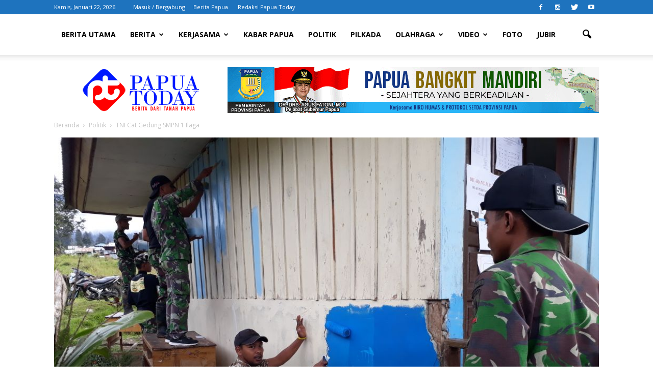

--- FILE ---
content_type: text/html; charset=UTF-8
request_url: https://www.papuatoday.com/2018/05/04/tni-cat-gedung-smpn-1-ilaga/
body_size: 57482
content:
<!doctype html >
<!--[if IE 8]>    <html class="ie8" lang="en"> <![endif]-->
<!--[if IE 9]>    <html class="ie9" lang="en"> <![endif]-->
<!--[if gt IE 8]><!--> <html lang="id"> <!--<![endif]-->
<head>
    <title>TNI Cat Gedung SMPN 1 Ilaga | Papua Today</title>
    <meta charset="UTF-8" />
    <meta name="viewport" content="width=device-width, initial-scale=1.0">
    <link rel="pingback" href="https://www.papuatoday.com/xmlrpc.php" />
    <meta name='robots' content='max-image-preview:large' />
<meta property="og:image" content="https://www.papuatoday.com/wp-content/uploads/2018/05/IMG-20180504-WA0008.jpg" /><meta name="author" content="Redaksi">
<link rel="icon" type="image/png" href="https://www.papuatoday.com/wp-content/uploads/2018/02/papuatoday-favicon.png"><link rel='dns-prefetch' href='//fonts.googleapis.com' />
<link rel='dns-prefetch' href='//s.w.org' />
<link rel="alternate" type="application/rss+xml" title="Papua Today &raquo; Feed" href="https://www.papuatoday.com/feed/" />
<link rel="alternate" type="application/rss+xml" title="Papua Today &raquo; Umpan Komentar" href="https://www.papuatoday.com/comments/feed/" />
<link rel="alternate" type="application/rss+xml" title="Papua Today &raquo; TNI Cat Gedung SMPN 1 Ilaga Umpan Komentar" href="https://www.papuatoday.com/2018/05/04/tni-cat-gedung-smpn-1-ilaga/feed/" />
<script type="text/javascript">
window._wpemojiSettings = {"baseUrl":"https:\/\/s.w.org\/images\/core\/emoji\/14.0.0\/72x72\/","ext":".png","svgUrl":"https:\/\/s.w.org\/images\/core\/emoji\/14.0.0\/svg\/","svgExt":".svg","source":{"concatemoji":"https:\/\/www.papuatoday.com\/wp-includes\/js\/wp-emoji-release.min.js?ver=6.0.9"}};
/*! This file is auto-generated */
!function(e,a,t){var n,r,o,i=a.createElement("canvas"),p=i.getContext&&i.getContext("2d");function s(e,t){var a=String.fromCharCode,e=(p.clearRect(0,0,i.width,i.height),p.fillText(a.apply(this,e),0,0),i.toDataURL());return p.clearRect(0,0,i.width,i.height),p.fillText(a.apply(this,t),0,0),e===i.toDataURL()}function c(e){var t=a.createElement("script");t.src=e,t.defer=t.type="text/javascript",a.getElementsByTagName("head")[0].appendChild(t)}for(o=Array("flag","emoji"),t.supports={everything:!0,everythingExceptFlag:!0},r=0;r<o.length;r++)t.supports[o[r]]=function(e){if(!p||!p.fillText)return!1;switch(p.textBaseline="top",p.font="600 32px Arial",e){case"flag":return s([127987,65039,8205,9895,65039],[127987,65039,8203,9895,65039])?!1:!s([55356,56826,55356,56819],[55356,56826,8203,55356,56819])&&!s([55356,57332,56128,56423,56128,56418,56128,56421,56128,56430,56128,56423,56128,56447],[55356,57332,8203,56128,56423,8203,56128,56418,8203,56128,56421,8203,56128,56430,8203,56128,56423,8203,56128,56447]);case"emoji":return!s([129777,127995,8205,129778,127999],[129777,127995,8203,129778,127999])}return!1}(o[r]),t.supports.everything=t.supports.everything&&t.supports[o[r]],"flag"!==o[r]&&(t.supports.everythingExceptFlag=t.supports.everythingExceptFlag&&t.supports[o[r]]);t.supports.everythingExceptFlag=t.supports.everythingExceptFlag&&!t.supports.flag,t.DOMReady=!1,t.readyCallback=function(){t.DOMReady=!0},t.supports.everything||(n=function(){t.readyCallback()},a.addEventListener?(a.addEventListener("DOMContentLoaded",n,!1),e.addEventListener("load",n,!1)):(e.attachEvent("onload",n),a.attachEvent("onreadystatechange",function(){"complete"===a.readyState&&t.readyCallback()})),(e=t.source||{}).concatemoji?c(e.concatemoji):e.wpemoji&&e.twemoji&&(c(e.twemoji),c(e.wpemoji)))}(window,document,window._wpemojiSettings);
</script>
<style type="text/css">
img.wp-smiley,
img.emoji {
	display: inline !important;
	border: none !important;
	box-shadow: none !important;
	height: 1em !important;
	width: 1em !important;
	margin: 0 0.07em !important;
	vertical-align: -0.1em !important;
	background: none !important;
	padding: 0 !important;
}
</style>
	<link rel='stylesheet' id='wp-block-library-css'  href='https://www.papuatoday.com/wp-includes/css/dist/block-library/style.min.css?ver=6.0.9' type='text/css' media='all' />
<style id='global-styles-inline-css' type='text/css'>
body{--wp--preset--color--black: #000000;--wp--preset--color--cyan-bluish-gray: #abb8c3;--wp--preset--color--white: #ffffff;--wp--preset--color--pale-pink: #f78da7;--wp--preset--color--vivid-red: #cf2e2e;--wp--preset--color--luminous-vivid-orange: #ff6900;--wp--preset--color--luminous-vivid-amber: #fcb900;--wp--preset--color--light-green-cyan: #7bdcb5;--wp--preset--color--vivid-green-cyan: #00d084;--wp--preset--color--pale-cyan-blue: #8ed1fc;--wp--preset--color--vivid-cyan-blue: #0693e3;--wp--preset--color--vivid-purple: #9b51e0;--wp--preset--gradient--vivid-cyan-blue-to-vivid-purple: linear-gradient(135deg,rgba(6,147,227,1) 0%,rgb(155,81,224) 100%);--wp--preset--gradient--light-green-cyan-to-vivid-green-cyan: linear-gradient(135deg,rgb(122,220,180) 0%,rgb(0,208,130) 100%);--wp--preset--gradient--luminous-vivid-amber-to-luminous-vivid-orange: linear-gradient(135deg,rgba(252,185,0,1) 0%,rgba(255,105,0,1) 100%);--wp--preset--gradient--luminous-vivid-orange-to-vivid-red: linear-gradient(135deg,rgba(255,105,0,1) 0%,rgb(207,46,46) 100%);--wp--preset--gradient--very-light-gray-to-cyan-bluish-gray: linear-gradient(135deg,rgb(238,238,238) 0%,rgb(169,184,195) 100%);--wp--preset--gradient--cool-to-warm-spectrum: linear-gradient(135deg,rgb(74,234,220) 0%,rgb(151,120,209) 20%,rgb(207,42,186) 40%,rgb(238,44,130) 60%,rgb(251,105,98) 80%,rgb(254,248,76) 100%);--wp--preset--gradient--blush-light-purple: linear-gradient(135deg,rgb(255,206,236) 0%,rgb(152,150,240) 100%);--wp--preset--gradient--blush-bordeaux: linear-gradient(135deg,rgb(254,205,165) 0%,rgb(254,45,45) 50%,rgb(107,0,62) 100%);--wp--preset--gradient--luminous-dusk: linear-gradient(135deg,rgb(255,203,112) 0%,rgb(199,81,192) 50%,rgb(65,88,208) 100%);--wp--preset--gradient--pale-ocean: linear-gradient(135deg,rgb(255,245,203) 0%,rgb(182,227,212) 50%,rgb(51,167,181) 100%);--wp--preset--gradient--electric-grass: linear-gradient(135deg,rgb(202,248,128) 0%,rgb(113,206,126) 100%);--wp--preset--gradient--midnight: linear-gradient(135deg,rgb(2,3,129) 0%,rgb(40,116,252) 100%);--wp--preset--duotone--dark-grayscale: url('#wp-duotone-dark-grayscale');--wp--preset--duotone--grayscale: url('#wp-duotone-grayscale');--wp--preset--duotone--purple-yellow: url('#wp-duotone-purple-yellow');--wp--preset--duotone--blue-red: url('#wp-duotone-blue-red');--wp--preset--duotone--midnight: url('#wp-duotone-midnight');--wp--preset--duotone--magenta-yellow: url('#wp-duotone-magenta-yellow');--wp--preset--duotone--purple-green: url('#wp-duotone-purple-green');--wp--preset--duotone--blue-orange: url('#wp-duotone-blue-orange');--wp--preset--font-size--small: 13px;--wp--preset--font-size--medium: 20px;--wp--preset--font-size--large: 36px;--wp--preset--font-size--x-large: 42px;}.has-black-color{color: var(--wp--preset--color--black) !important;}.has-cyan-bluish-gray-color{color: var(--wp--preset--color--cyan-bluish-gray) !important;}.has-white-color{color: var(--wp--preset--color--white) !important;}.has-pale-pink-color{color: var(--wp--preset--color--pale-pink) !important;}.has-vivid-red-color{color: var(--wp--preset--color--vivid-red) !important;}.has-luminous-vivid-orange-color{color: var(--wp--preset--color--luminous-vivid-orange) !important;}.has-luminous-vivid-amber-color{color: var(--wp--preset--color--luminous-vivid-amber) !important;}.has-light-green-cyan-color{color: var(--wp--preset--color--light-green-cyan) !important;}.has-vivid-green-cyan-color{color: var(--wp--preset--color--vivid-green-cyan) !important;}.has-pale-cyan-blue-color{color: var(--wp--preset--color--pale-cyan-blue) !important;}.has-vivid-cyan-blue-color{color: var(--wp--preset--color--vivid-cyan-blue) !important;}.has-vivid-purple-color{color: var(--wp--preset--color--vivid-purple) !important;}.has-black-background-color{background-color: var(--wp--preset--color--black) !important;}.has-cyan-bluish-gray-background-color{background-color: var(--wp--preset--color--cyan-bluish-gray) !important;}.has-white-background-color{background-color: var(--wp--preset--color--white) !important;}.has-pale-pink-background-color{background-color: var(--wp--preset--color--pale-pink) !important;}.has-vivid-red-background-color{background-color: var(--wp--preset--color--vivid-red) !important;}.has-luminous-vivid-orange-background-color{background-color: var(--wp--preset--color--luminous-vivid-orange) !important;}.has-luminous-vivid-amber-background-color{background-color: var(--wp--preset--color--luminous-vivid-amber) !important;}.has-light-green-cyan-background-color{background-color: var(--wp--preset--color--light-green-cyan) !important;}.has-vivid-green-cyan-background-color{background-color: var(--wp--preset--color--vivid-green-cyan) !important;}.has-pale-cyan-blue-background-color{background-color: var(--wp--preset--color--pale-cyan-blue) !important;}.has-vivid-cyan-blue-background-color{background-color: var(--wp--preset--color--vivid-cyan-blue) !important;}.has-vivid-purple-background-color{background-color: var(--wp--preset--color--vivid-purple) !important;}.has-black-border-color{border-color: var(--wp--preset--color--black) !important;}.has-cyan-bluish-gray-border-color{border-color: var(--wp--preset--color--cyan-bluish-gray) !important;}.has-white-border-color{border-color: var(--wp--preset--color--white) !important;}.has-pale-pink-border-color{border-color: var(--wp--preset--color--pale-pink) !important;}.has-vivid-red-border-color{border-color: var(--wp--preset--color--vivid-red) !important;}.has-luminous-vivid-orange-border-color{border-color: var(--wp--preset--color--luminous-vivid-orange) !important;}.has-luminous-vivid-amber-border-color{border-color: var(--wp--preset--color--luminous-vivid-amber) !important;}.has-light-green-cyan-border-color{border-color: var(--wp--preset--color--light-green-cyan) !important;}.has-vivid-green-cyan-border-color{border-color: var(--wp--preset--color--vivid-green-cyan) !important;}.has-pale-cyan-blue-border-color{border-color: var(--wp--preset--color--pale-cyan-blue) !important;}.has-vivid-cyan-blue-border-color{border-color: var(--wp--preset--color--vivid-cyan-blue) !important;}.has-vivid-purple-border-color{border-color: var(--wp--preset--color--vivid-purple) !important;}.has-vivid-cyan-blue-to-vivid-purple-gradient-background{background: var(--wp--preset--gradient--vivid-cyan-blue-to-vivid-purple) !important;}.has-light-green-cyan-to-vivid-green-cyan-gradient-background{background: var(--wp--preset--gradient--light-green-cyan-to-vivid-green-cyan) !important;}.has-luminous-vivid-amber-to-luminous-vivid-orange-gradient-background{background: var(--wp--preset--gradient--luminous-vivid-amber-to-luminous-vivid-orange) !important;}.has-luminous-vivid-orange-to-vivid-red-gradient-background{background: var(--wp--preset--gradient--luminous-vivid-orange-to-vivid-red) !important;}.has-very-light-gray-to-cyan-bluish-gray-gradient-background{background: var(--wp--preset--gradient--very-light-gray-to-cyan-bluish-gray) !important;}.has-cool-to-warm-spectrum-gradient-background{background: var(--wp--preset--gradient--cool-to-warm-spectrum) !important;}.has-blush-light-purple-gradient-background{background: var(--wp--preset--gradient--blush-light-purple) !important;}.has-blush-bordeaux-gradient-background{background: var(--wp--preset--gradient--blush-bordeaux) !important;}.has-luminous-dusk-gradient-background{background: var(--wp--preset--gradient--luminous-dusk) !important;}.has-pale-ocean-gradient-background{background: var(--wp--preset--gradient--pale-ocean) !important;}.has-electric-grass-gradient-background{background: var(--wp--preset--gradient--electric-grass) !important;}.has-midnight-gradient-background{background: var(--wp--preset--gradient--midnight) !important;}.has-small-font-size{font-size: var(--wp--preset--font-size--small) !important;}.has-medium-font-size{font-size: var(--wp--preset--font-size--medium) !important;}.has-large-font-size{font-size: var(--wp--preset--font-size--large) !important;}.has-x-large-font-size{font-size: var(--wp--preset--font-size--x-large) !important;}
</style>
<link rel='stylesheet' id='google_font_open_sans-css'  href='https://fonts.googleapis.com/css?family=Open+Sans%3A300italic%2C400italic%2C600italic%2C400%2C600%2C700&#038;ver=6.0.9' type='text/css' media='all' />
<link rel='stylesheet' id='google_font_roboto-css'  href='https://fonts.googleapis.com/css?family=Roboto%3A500%2C400italic%2C700%2C900%2C500italic%2C400%2C300&#038;ver=6.0.9' type='text/css' media='all' />
<link rel='stylesheet' id='js_composer_front-css'  href='https://www.papuatoday.com/wp-content/plugins/js_composer/assets/css/js_composer.min.css?ver=6.9.0' type='text/css' media='all' />
<link rel='stylesheet' id='td-theme-css'  href='https://www.papuatoday.com/wp-content/themes/Newspaper/style.css?ver=7.3' type='text/css' media='all' />
<link rel='stylesheet' id='td-theme-demo-style-css'  href='https://www.papuatoday.com/wp-content/themes/Newspaper/includes/demos/sport/demo_style.css?ver=7.3' type='text/css' media='all' />
<script type='text/javascript' src='https://www.papuatoday.com/wp-includes/js/jquery/jquery.min.js?ver=3.6.0' id='jquery-core-js'></script>
<script type='text/javascript' src='https://www.papuatoday.com/wp-includes/js/jquery/jquery-migrate.min.js?ver=3.3.2' id='jquery-migrate-js'></script>
<link rel="https://api.w.org/" href="https://www.papuatoday.com/wp-json/" /><link rel="alternate" type="application/json" href="https://www.papuatoday.com/wp-json/wp/v2/posts/6369" /><link rel="EditURI" type="application/rsd+xml" title="RSD" href="https://www.papuatoday.com/xmlrpc.php?rsd" />
<link rel="wlwmanifest" type="application/wlwmanifest+xml" href="https://www.papuatoday.com/wp-includes/wlwmanifest.xml" /> 
<meta name="generator" content="WordPress 6.0.9" />
<link rel="canonical" href="https://www.papuatoday.com/2018/05/04/tni-cat-gedung-smpn-1-ilaga/" />
<link rel='shortlink' href='https://www.papuatoday.com/?p=6369' />
<link rel="alternate" type="application/json+oembed" href="https://www.papuatoday.com/wp-json/oembed/1.0/embed?url=https%3A%2F%2Fwww.papuatoday.com%2F2018%2F05%2F04%2Ftni-cat-gedung-smpn-1-ilaga%2F" />
<link rel="alternate" type="text/xml+oembed" href="https://www.papuatoday.com/wp-json/oembed/1.0/embed?url=https%3A%2F%2Fwww.papuatoday.com%2F2018%2F05%2F04%2Ftni-cat-gedung-smpn-1-ilaga%2F&#038;format=xml" />
<!--[if lt IE 9]><script src="https://html5shim.googlecode.com/svn/trunk/html5.js"></script><![endif]-->
    <meta name="generator" content="Powered by WPBakery Page Builder - drag and drop page builder for WordPress."/>

<!-- JS generated by theme -->

<script>
    
    

	    var tdBlocksArray = []; //here we store all the items for the current page

	    //td_block class - each ajax block uses a object of this class for requests
	    function tdBlock() {
		    this.id = '';
		    this.block_type = 1; //block type id (1-234 etc)
		    this.atts = '';
		    this.td_column_number = '';
		    this.td_current_page = 1; //
		    this.post_count = 0; //from wp
		    this.found_posts = 0; //from wp
		    this.max_num_pages = 0; //from wp
		    this.td_filter_value = ''; //current live filter value
		    this.is_ajax_running = false;
		    this.td_user_action = ''; // load more or infinite loader (used by the animation)
		    this.header_color = '';
		    this.ajax_pagination_infinite_stop = ''; //show load more at page x
	    }


        // td_js_generator - mini detector
        (function(){
            var htmlTag = document.getElementsByTagName("html")[0];

            if ( navigator.userAgent.indexOf("MSIE 10.0") > -1 ) {
                htmlTag.className += ' ie10';
            }

            if ( !!navigator.userAgent.match(/Trident.*rv\:11\./) ) {
                htmlTag.className += ' ie11';
            }

            if ( /(iPad|iPhone|iPod)/g.test(navigator.userAgent) ) {
                htmlTag.className += ' td-md-is-ios';
            }

            var user_agent = navigator.userAgent.toLowerCase();
            if ( user_agent.indexOf("android") > -1 ) {
                htmlTag.className += ' td-md-is-android';
            }

            if ( -1 !== navigator.userAgent.indexOf('Mac OS X')  ) {
                htmlTag.className += ' td-md-is-os-x';
            }

            if ( /chrom(e|ium)/.test(navigator.userAgent.toLowerCase()) ) {
               htmlTag.className += ' td-md-is-chrome';
            }

            if ( -1 !== navigator.userAgent.indexOf('Firefox') ) {
                htmlTag.className += ' td-md-is-firefox';
            }

            if ( -1 !== navigator.userAgent.indexOf('Safari') && -1 === navigator.userAgent.indexOf('Chrome') ) {
                htmlTag.className += ' td-md-is-safari';
            }

        })();




        var tdLocalCache = {};

        ( function () {
            "use strict";

            tdLocalCache = {
                data: {},
                remove: function (resource_id) {
                    delete tdLocalCache.data[resource_id];
                },
                exist: function (resource_id) {
                    return tdLocalCache.data.hasOwnProperty(resource_id) && tdLocalCache.data[resource_id] !== null;
                },
                get: function (resource_id) {
                    return tdLocalCache.data[resource_id];
                },
                set: function (resource_id, cachedData) {
                    tdLocalCache.remove(resource_id);
                    tdLocalCache.data[resource_id] = cachedData;
                }
            };
        })();

    
    
var tds_login_sing_in_widget="show";
var td_viewport_interval_list=[{"limitBottom":767,"sidebarWidth":228},{"limitBottom":1018,"sidebarWidth":300},{"limitBottom":1140,"sidebarWidth":324}];
var td_animation_stack_effect="type0";
var tds_animation_stack=true;
var td_animation_stack_specific_selectors=".entry-thumb, img";
var td_animation_stack_general_selectors=".td-animation-stack img, .post img";
var td_ajax_url="https:\/\/www.papuatoday.com\/wp-admin\/admin-ajax.php?td_theme_name=Newspaper&v=7.3";
var td_get_template_directory_uri="https:\/\/www.papuatoday.com\/wp-content\/themes\/Newspaper";
var tds_snap_menu="smart_snap_always";
var tds_logo_on_sticky="show_header_logo";
var tds_header_style="2";
var td_please_wait="Mohon Tunggu\u2026";
var td_email_user_pass_incorrect="Pengguna dan password salah!";
var td_email_user_incorrect="Email atau nama pengguna salah!";
var td_email_incorrect="Email tidak benar!";
var tds_more_articles_on_post_enable="";
var tds_more_articles_on_post_time_to_wait="";
var tds_more_articles_on_post_pages_distance_from_top=0;
var tds_theme_color_site_wide="#1e73be";
var tds_smart_sidebar="enabled";
var tdThemeName="Newspaper";
var td_magnific_popup_translation_tPrev="Sebelumnya (tombol panah kiri)";
var td_magnific_popup_translation_tNext="Berikutnya (tombol panah kanan)";
var td_magnific_popup_translation_tCounter="%curr% dari %total%";
var td_magnific_popup_translation_ajax_tError="Isi dari %url% tidak dapat dimuat.";
var td_magnific_popup_translation_image_tError="Gambar #%curr% tidak dapat dimuat.";
var td_ad_background_click_link="https:\/\/www.papuatoday.com\/wp-content\/uploads\/2022\/03\/banner-G20-indonesia-2022-vertical.jpg";
var td_ad_background_click_target="";
</script>


<!-- Header style compiled by theme -->

<style>
    
.td-header-wrap .black-menu .sf-menu > .current-menu-item > a,
    .td-header-wrap .black-menu .sf-menu > .current-menu-ancestor > a,
    .td-header-wrap .black-menu .sf-menu > .current-category-ancestor > a,
    .td-header-wrap .black-menu .sf-menu > li > a:hover,
    .td-header-wrap .black-menu .sf-menu > .sfHover > a,
    .td-header-style-12 .td-header-menu-wrap-full,
    .sf-menu > .current-menu-item > a:after,
    .sf-menu > .current-menu-ancestor > a:after,
    .sf-menu > .current-category-ancestor > a:after,
    .sf-menu > li:hover > a:after,
    .sf-menu > .sfHover > a:after,
    .sf-menu ul .td-menu-item > a:hover,
    .sf-menu ul .sfHover > a,
    .sf-menu ul .current-menu-ancestor > a,
    .sf-menu ul .current-category-ancestor > a,
    .sf-menu ul .current-menu-item > a,
    .td-header-style-12 .td-affix,
    .header-search-wrap .td-drop-down-search:after,
    .header-search-wrap .td-drop-down-search .btn:hover,
    input[type=submit]:hover,
    .td-read-more a,
    .td-post-category:hover,
    .td-grid-style-1.td-hover-1 .td-big-grid-post:hover .td-post-category,
    .td-grid-style-5.td-hover-1 .td-big-grid-post:hover .td-post-category,
    .td_top_authors .td-active .td-author-post-count,
    .td_top_authors .td-active .td-author-comments-count,
    .td_top_authors .td_mod_wrap:hover .td-author-post-count,
    .td_top_authors .td_mod_wrap:hover .td-author-comments-count,
    .td-404-sub-sub-title a:hover,
    .td-search-form-widget .wpb_button:hover,
    .td-rating-bar-wrap div,
    .td_category_template_3 .td-current-sub-category,
    .dropcap,
    .td_wrapper_video_playlist .td_video_controls_playlist_wrapper,
    .wpb_default,
    .wpb_default:hover,
    .td-left-smart-list:hover,
    .td-right-smart-list:hover,
    .woocommerce-checkout .woocommerce input.button:hover,
    .woocommerce-page .woocommerce a.button:hover,
    .woocommerce-account div.woocommerce .button:hover,
    #bbpress-forums button:hover,
    .bbp_widget_login .button:hover,
    .td-footer-wrapper .td-post-category,
    .td-footer-wrapper .widget_product_search input[type="submit"]:hover,
    .woocommerce .product a.button:hover,
    .woocommerce .product #respond input#submit:hover,
    .woocommerce .checkout input#place_order:hover,
    .woocommerce .woocommerce.widget .button:hover,
    .single-product .product .summary .cart .button:hover,
    .woocommerce-cart .woocommerce table.cart .button:hover,
    .woocommerce-cart .woocommerce .shipping-calculator-form .button:hover,
    .td-next-prev-wrap a:hover,
    .td-load-more-wrap a:hover,
    .td-post-small-box a:hover,
    .page-nav .current,
    .page-nav:first-child > div,
    .td_category_template_8 .td-category-header .td-category a.td-current-sub-category,
    .td_category_template_4 .td-category-siblings .td-category a:hover,
    #bbpress-forums .bbp-pagination .current,
    #bbpress-forums #bbp-single-user-details #bbp-user-navigation li.current a,
    .td-theme-slider:hover .slide-meta-cat a,
    a.vc_btn-black:hover,
    .td-trending-now-wrapper:hover .td-trending-now-title,
    .td-scroll-up,
    .td-smart-list-button:hover,
    .td-weather-information:before,
    .td-weather-week:before,
    .td_block_exchange .td-exchange-header:before,
    .td_block_big_grid_9.td-grid-style-1 .td-post-category,
    .td_block_big_grid_9.td-grid-style-5 .td-post-category,
    .td-grid-style-6.td-hover-1 .td-module-thumb:after {
        background-color: #1e73be;
    }

    .woocommerce .woocommerce-message .button:hover,
    .woocommerce .woocommerce-error .button:hover,
    .woocommerce .woocommerce-info .button:hover {
        background-color: #1e73be !important;
    }

    .woocommerce .product .onsale,
    .woocommerce.widget .ui-slider .ui-slider-handle {
        background: none #1e73be;
    }

    .woocommerce.widget.widget_layered_nav_filters ul li a {
        background: none repeat scroll 0 0 #1e73be !important;
    }

    a,
    cite a:hover,
    .td_mega_menu_sub_cats .cur-sub-cat,
    .td-mega-span h3 a:hover,
    .td_mod_mega_menu:hover .entry-title a,
    .header-search-wrap .result-msg a:hover,
    .top-header-menu li a:hover,
    .top-header-menu .current-menu-item > a,
    .top-header-menu .current-menu-ancestor > a,
    .top-header-menu .current-category-ancestor > a,
    .td-social-icon-wrap > a:hover,
    .td-header-sp-top-widget .td-social-icon-wrap a:hover,
    .td-page-content blockquote p,
    .td-post-content blockquote p,
    .mce-content-body blockquote p,
    .comment-content blockquote p,
    .wpb_text_column blockquote p,
    .td_block_text_with_title blockquote p,
    .td_module_wrap:hover .entry-title a,
    .td-subcat-filter .td-subcat-list a:hover,
    .td-subcat-filter .td-subcat-dropdown a:hover,
    .td_quote_on_blocks,
    .dropcap2,
    .dropcap3,
    .td_top_authors .td-active .td-authors-name a,
    .td_top_authors .td_mod_wrap:hover .td-authors-name a,
    .td-post-next-prev-content a:hover,
    .author-box-wrap .td-author-social a:hover,
    .td-author-name a:hover,
    .td-author-url a:hover,
    .td_mod_related_posts:hover h3 > a,
    .td-post-template-11 .td-related-title .td-related-left:hover,
    .td-post-template-11 .td-related-title .td-related-right:hover,
    .td-post-template-11 .td-related-title .td-cur-simple-item,
    .td-post-template-11 .td_block_related_posts .td-next-prev-wrap a:hover,
    .comment-reply-link:hover,
    .logged-in-as a:hover,
    #cancel-comment-reply-link:hover,
    .td-search-query,
    .td-category-header .td-pulldown-category-filter-link:hover,
    .td-category-siblings .td-subcat-dropdown a:hover,
    .td-category-siblings .td-subcat-dropdown a.td-current-sub-category,
    .widget a:hover,
    .widget_calendar tfoot a:hover,
    .woocommerce a.added_to_cart:hover,
    #bbpress-forums li.bbp-header .bbp-reply-content span a:hover,
    #bbpress-forums .bbp-forum-freshness a:hover,
    #bbpress-forums .bbp-topic-freshness a:hover,
    #bbpress-forums .bbp-forums-list li a:hover,
    #bbpress-forums .bbp-forum-title:hover,
    #bbpress-forums .bbp-topic-permalink:hover,
    #bbpress-forums .bbp-topic-started-by a:hover,
    #bbpress-forums .bbp-topic-started-in a:hover,
    #bbpress-forums .bbp-body .super-sticky li.bbp-topic-title .bbp-topic-permalink,
    #bbpress-forums .bbp-body .sticky li.bbp-topic-title .bbp-topic-permalink,
    .widget_display_replies .bbp-author-name,
    .widget_display_topics .bbp-author-name,
    .footer-text-wrap .footer-email-wrap a,
    .td-subfooter-menu li a:hover,
    .footer-social-wrap a:hover,
    a.vc_btn-black:hover,
    .td-smart-list-dropdown-wrap .td-smart-list-button:hover,
    .td_module_17 .td-read-more a:hover,
    .td_module_18 .td-read-more a:hover,
    .td_module_19 .td-post-author-name a:hover,
    .td-instagram-user a {
        color: #1e73be;
    }

    a.vc_btn-black.vc_btn_square_outlined:hover,
    a.vc_btn-black.vc_btn_outlined:hover,
    .td-mega-menu-page .wpb_content_element ul li a:hover {
        color: #1e73be !important;
    }

    .td-next-prev-wrap a:hover,
    .td-load-more-wrap a:hover,
    .td-post-small-box a:hover,
    .page-nav .current,
    .page-nav:first-child > div,
    .td_category_template_8 .td-category-header .td-category a.td-current-sub-category,
    .td_category_template_4 .td-category-siblings .td-category a:hover,
    #bbpress-forums .bbp-pagination .current,
    .post .td_quote_box,
    .page .td_quote_box,
    a.vc_btn-black:hover {
        border-color: #1e73be;
    }

    .td_wrapper_video_playlist .td_video_currently_playing:after {
        border-color: #1e73be !important;
    }

    .header-search-wrap .td-drop-down-search:before {
        border-color: transparent transparent #1e73be transparent;
    }

    .block-title > span,
    .block-title > a,
    .block-title > label,
    .widgettitle,
    .widgettitle:after,
    .td-trending-now-title,
    .td-trending-now-wrapper:hover .td-trending-now-title,
    .wpb_tabs li.ui-tabs-active a,
    .wpb_tabs li:hover a,
    .vc_tta-container .vc_tta-color-grey.vc_tta-tabs-position-top.vc_tta-style-classic .vc_tta-tabs-container .vc_tta-tab.vc_active > a,
    .vc_tta-container .vc_tta-color-grey.vc_tta-tabs-position-top.vc_tta-style-classic .vc_tta-tabs-container .vc_tta-tab:hover > a,
    .td-related-title .td-cur-simple-item,
    .woocommerce .product .products h2,
    .td-subcat-filter .td-subcat-dropdown:hover .td-subcat-more {
    	background-color: #1e73be;
    }

    .woocommerce div.product .woocommerce-tabs ul.tabs li.active {
    	background-color: #1e73be !important;
    }

    .block-title,
    .td-related-title,
    .wpb_tabs .wpb_tabs_nav,
    .vc_tta-container .vc_tta-color-grey.vc_tta-tabs-position-top.vc_tta-style-classic .vc_tta-tabs-container,
    .woocommerce div.product .woocommerce-tabs ul.tabs:before {
        border-color: #1e73be;
    }
    .td_block_wrap .td-subcat-item .td-cur-simple-item {
	    color: #1e73be;
	}


    
    .td-grid-style-4 .entry-title
    {
        background-color: rgba(30, 115, 190, 0.7);
    }

    
    .block-title > span,
    .block-title > a,
    .block-title > label,
    .widgettitle,
    .widgettitle:after,
    .td-trending-now-title,
    .td-trending-now-wrapper:hover .td-trending-now-title,
    .wpb_tabs li.ui-tabs-active a,
    .wpb_tabs li:hover a,
    .vc_tta-container .vc_tta-color-grey.vc_tta-tabs-position-top.vc_tta-style-classic .vc_tta-tabs-container .vc_tta-tab.vc_active > a,
    .vc_tta-container .vc_tta-color-grey.vc_tta-tabs-position-top.vc_tta-style-classic .vc_tta-tabs-container .vc_tta-tab:hover > a,
    .td-related-title .td-cur-simple-item,
    .woocommerce .product .products h2,
    .td-subcat-filter .td-subcat-dropdown:hover .td-subcat-more,
    .td-weather-information:before,
    .td-weather-week:before,
    .td_block_exchange .td-exchange-header:before {
        background-color: #222222;
    }

    .woocommerce div.product .woocommerce-tabs ul.tabs li.active {
    	background-color: #222222 !important;
    }

    .block-title,
    .td-related-title,
    .wpb_tabs .wpb_tabs_nav,
    .vc_tta-container .vc_tta-color-grey.vc_tta-tabs-position-top.vc_tta-style-classic .vc_tta-tabs-container,
    .woocommerce div.product .woocommerce-tabs ul.tabs:before {
        border-color: #222222;
    }

    
    .td-header-wrap .td-header-top-menu-full,
    .td-header-wrap .top-header-menu .sub-menu {
        background-color: #1e73be;
    }
    .td-header-style-8 .td-header-top-menu-full {
        background-color: transparent;
    }
    .td-header-style-8 .td-header-top-menu-full .td-header-top-menu {
        background-color: #1e73be;
        padding-left: 15px;
        padding-right: 15px;
    }

    .td-header-wrap .td-header-top-menu-full .td-header-top-menu,
    .td-header-wrap .td-header-top-menu-full {
        border-bottom: none;
    }


    
    .td-header-top-menu,
    .td-header-top-menu a,
    .td-header-wrap .td-header-top-menu-full .td-header-top-menu,
    .td-header-wrap .td-header-top-menu-full a,
    .td-header-style-8 .td-header-top-menu,
    .td-header-style-8 .td-header-top-menu a {
        color: #ffffff;
    }

    
    .top-header-menu .current-menu-item > a,
    .top-header-menu .current-menu-ancestor > a,
    .top-header-menu .current-category-ancestor > a,
    .top-header-menu li a:hover {
        color: #000000;
    }

    
    .td-header-wrap .td-header-sp-top-widget .td-icon-font {
        color: #ffffff;
    }

    
    .td-header-wrap .td-header-sp-top-widget i.td-icon-font:hover {
        color: #000000;
    }


    
    .sf-menu ul .td-menu-item > a:hover,
    .sf-menu ul .sfHover > a,
    .sf-menu ul .current-menu-ancestor > a,
    .sf-menu ul .current-category-ancestor > a,
    .sf-menu ul .current-menu-item > a,
    .sf-menu > .current-menu-item > a:after,
    .sf-menu > .current-menu-ancestor > a:after,
    .sf-menu > .current-category-ancestor > a:after,
    .sf-menu > li:hover > a:after,
    .sf-menu > .sfHover > a:after,
    .td_block_mega_menu .td-next-prev-wrap a:hover,
    .td-mega-span .td-post-category:hover,
    .td-header-wrap .black-menu .sf-menu > li > a:hover,
    .td-header-wrap .black-menu .sf-menu > .current-menu-ancestor > a,
    .td-header-wrap .black-menu .sf-menu > .sfHover > a,
    .header-search-wrap .td-drop-down-search:after,
    .header-search-wrap .td-drop-down-search .btn:hover,
    .td-header-wrap .black-menu .sf-menu > .current-menu-item > a,
    .td-header-wrap .black-menu .sf-menu > .current-menu-ancestor > a,
    .td-header-wrap .black-menu .sf-menu > .current-category-ancestor > a {
        background-color: #b71319;
    }


    .td_block_mega_menu .td-next-prev-wrap a:hover {
        border-color: #b71319;
    }

    .header-search-wrap .td-drop-down-search:before {
        border-color: transparent transparent #b71319 transparent;
    }

    .td_mega_menu_sub_cats .cur-sub-cat,
    .td_mod_mega_menu:hover .entry-title a {
        color: #b71319;
    }


    
    ul.sf-menu > .td-menu-item > a {
        line-height:80px;
	
    }
    
    @media (min-width: 768px) {
        #td-header-menu {
            min-height: 80px !important;
        }
        .td-header-style-4 .td-main-menu-logo img,
        .td-header-style-5 .td-main-menu-logo img,
        .td-header-style-6 .td-main-menu-logo img,
        .td-header-style-7 .td-header-sp-logo img,
        .td-header-style-12 .td-main-menu-logo img {
            max-height: 80px;
        }
        .td-header-style-4 .td-main-menu-logo,
        .td-header-style-5 .td-main-menu-logo,
        .td-header-style-6 .td-main-menu-logo,
        .td-header-style-7 .td-header-sp-logo,
        .td-header-style-12 .td-main-menu-logo {
            height: 80px;
        }
        .td-header-style-4 .td-main-menu-logo a,
        .td-header-style-5 .td-main-menu-logo a,
        .td-header-style-6 .td-main-menu-logo a,
        .td-header-style-7 .td-header-sp-logo a,
        .td-header-style-7 .td-header-sp-logo img,
        .td-header-style-7 .header-search-wrap .td-icon-search,
        .td-header-style-12 .td-main-menu-logo a,
        .td-header-style-12 .td-header-menu-wrap .sf-menu > li > a {
            line-height: 80px;
        }
        .td-header-style-7 .sf-menu {
            margin-top: 0;
        }
        .td-header-style-7 #td-top-search {
            top: 0;
            bottom: 0;
        }
    }
</style>

<script>
  (function(i,s,o,g,r,a,m){i['GoogleAnalyticsObject']=r;i[r]=i[r]||function(){
  (i[r].q=i[r].q||[]).push(arguments)},i[r].l=1*new Date();a=s.createElement(o),
  m=s.getElementsByTagName(o)[0];a.async=1;a.src=g;m.parentNode.insertBefore(a,m)
  })(window,document,'script','https://www.google-analytics.com/analytics.js','ga');

  ga('create', 'UA-85526281-2', 'auto');
  ga('send', 'pageview');

</script><link rel="icon" href="https://www.papuatoday.com/wp-content/uploads/2019/12/favicon-150x150.png" sizes="32x32" />
<link rel="icon" href="https://www.papuatoday.com/wp-content/uploads/2019/12/favicon-236x235.png" sizes="192x192" />
<link rel="apple-touch-icon" href="https://www.papuatoday.com/wp-content/uploads/2019/12/favicon-236x235.png" />
<meta name="msapplication-TileImage" content="https://www.papuatoday.com/wp-content/uploads/2019/12/favicon.png" />
<noscript><style> .wpb_animate_when_almost_visible { opacity: 1; }</style></noscript><script async src="//pagead2.googlesyndication.com/pagead/js/adsbygoogle.js"></script>
<script>
  (adsbygoogle = window.adsbygoogle || []).push({
    google_ad_client: "ca-pub-4626009998384723",
    enable_page_level_ads: true
  });
</script>
</head>

<body class="post-template-default single single-post postid-6369 single-format-standard tni-cat-gedung-smpn-1-ilaga td-sport-stack single_template_3 wpb-js-composer js-comp-ver-6.9.0 vc_responsive td-animation-stack-type0 td-full-layout" itemscope="itemscope" itemtype="https://schema.org/WebPage">

        <div class="td-scroll-up"><i class="td-icon-menu-up"></i></div>
    
    <div class="td-menu-background"></div>
<div id="td-mobile-nav">
    <div class="td-mobile-container">
        <!-- mobile menu top section -->
        <div class="td-menu-socials-wrap">
            <!-- socials -->
            <div class="td-menu-socials">
                
        <span class="td-social-icon-wrap">
            <a target="_blank" href="https://www.facebook.com/mediapapuatoday/" title="Facebook">
                <i class="td-icon-font td-icon-facebook"></i>
            </a>
        </span>
        <span class="td-social-icon-wrap">
            <a target="_blank" href="#" title="Instagram">
                <i class="td-icon-font td-icon-instagram"></i>
            </a>
        </span>
        <span class="td-social-icon-wrap">
            <a target="_blank" href="https://twitter.com/papuatoday4/" title="Twitter">
                <i class="td-icon-font td-icon-twitter"></i>
            </a>
        </span>
        <span class="td-social-icon-wrap">
            <a target="_blank" href="#" title="Youtube">
                <i class="td-icon-font td-icon-youtube"></i>
            </a>
        </span>            </div>
            <!-- close button -->
            <div class="td-mobile-close">
                <a href="#"><i class="td-icon-close-mobile"></i></a>
            </div>
        </div>

        <!-- login section -->
                    <div class="td-menu-login-section">
                
    <div class="td-guest-wrap">
        <div class="td-menu-avatar"><div class="td-avatar-container"><img alt='' src='https://secure.gravatar.com/avatar/?s=80&#038;d=mm&#038;r=g' srcset='https://secure.gravatar.com/avatar/?s=160&#038;d=mm&#038;r=g 2x' class='avatar avatar-80 photo avatar-default' height='80' width='80' loading='lazy'/></div></div>
        <div class="td-menu-login"><a id="login-link-mob">Sign in</a></div>
    </div>
            </div>
        
        <!-- menu section -->
        <div class="td-mobile-content">
            <div class="menu-papua-header-menu-container"><ul id="menu-papua-header-menu" class="td-mobile-main-menu"><li id="menu-item-15429" class="menu-item menu-item-type-taxonomy menu-item-object-category menu-item-first menu-item-15429"><a href="https://www.papuatoday.com/category/berita-utama/">Berita Utama</a></li>
<li id="menu-item-36" class="menu-item menu-item-type-post_type menu-item-object-page menu-item-home menu-item-has-children menu-item-36"><a href="https://www.papuatoday.com/">Berita<i class="td-icon-menu-right td-element-after"></i></a>
<ul class="sub-menu">
	<li id="menu-item-497" class="menu-item menu-item-type-taxonomy menu-item-object-category menu-item-497"><a href="https://www.papuatoday.com/category/berita/ekonomi/">Ekonomi</a></li>
	<li id="menu-item-498" class="menu-item menu-item-type-taxonomy menu-item-object-category menu-item-498"><a href="https://www.papuatoday.com/category/berita/hukum/">Hukum</a></li>
	<li id="menu-item-499" class="menu-item menu-item-type-taxonomy menu-item-object-category menu-item-499"><a href="https://www.papuatoday.com/category/berita/kriminal/">Kriminal</a></li>
</ul>
</li>
<li id="menu-item-501" class="menu-item menu-item-type-taxonomy menu-item-object-category menu-item-has-children menu-item-501"><a href="https://www.papuatoday.com/category/kerjasama/">Kerjasama<i class="td-icon-menu-right td-element-after"></i></a>
<ul class="sub-menu">
	<li id="menu-item-502" class="menu-item menu-item-type-taxonomy menu-item-object-category menu-item-502"><a href="https://www.papuatoday.com/category/kerjasama/pemprov-papua/">Pemprov Papua</a></li>
	<li id="menu-item-6759" class="menu-item menu-item-type-taxonomy menu-item-object-category menu-item-6759"><a href="https://www.papuatoday.com/category/kerjasama/kabupaten-jayapura/">Kabupaten Jayapura</a></li>
	<li id="menu-item-15278" class="menu-item menu-item-type-taxonomy menu-item-object-category menu-item-15278"><a href="https://www.papuatoday.com/category/kerjasama/info-kota-jayapura/">Info Kota Jayapura</a></li>
	<li id="menu-item-21660" class="menu-item menu-item-type-taxonomy menu-item-object-category menu-item-21660"><a href="https://www.papuatoday.com/category/kerjasama/kabar-yahukimo/">Kabar Yahukimo</a></li>
	<li id="menu-item-6571" class="menu-item menu-item-type-taxonomy menu-item-object-category menu-item-6571"><a href="https://www.papuatoday.com/category/kerjasama/polda-papua/">Polda Papua</a></li>
</ul>
</li>
<li id="menu-item-15430" class="menu-item menu-item-type-taxonomy menu-item-object-category menu-item-15430"><a href="https://www.papuatoday.com/category/kabar-papua/">Kabar Papua</a></li>
<li id="menu-item-505" class="menu-item menu-item-type-taxonomy menu-item-object-category current-post-ancestor current-menu-parent current-post-parent menu-item-505"><a href="https://www.papuatoday.com/category/politik/">Politik</a></li>
<li id="menu-item-504" class="menu-item menu-item-type-taxonomy menu-item-object-category menu-item-504"><a href="https://www.papuatoday.com/category/pilkada-papua/">Pilkada</a></li>
<li id="menu-item-503" class="menu-item menu-item-type-taxonomy menu-item-object-category menu-item-has-children menu-item-503"><a href="https://www.papuatoday.com/category/olahraga/">Olahraga<i class="td-icon-menu-right td-element-after"></i></a>
<ul class="sub-menu">
	<li id="menu-item-23585" class="menu-item menu-item-type-taxonomy menu-item-object-category menu-item-23585"><a href="https://www.papuatoday.com/category/olahraga/peparnas/">PEPARNAS XVI PAPUA 2021</a></li>
	<li id="menu-item-23146" class="menu-item menu-item-type-taxonomy menu-item-object-category menu-item-23146"><a href="https://www.papuatoday.com/category/olahraga/pon-xx-papua-2021/">PON XX PAPUA 2021</a></li>
</ul>
</li>
<li id="menu-item-41" class="menu-item menu-item-type-custom menu-item-object-custom menu-item-41"><a href="#">Video</a></li>
<li id="menu-item-500" class="menu-item menu-item-type-taxonomy menu-item-object-category menu-item-500"><a href="https://www.papuatoday.com/category/foto/">Foto</a></li>
<li id="menu-item-23057" class="menu-item menu-item-type-post_type menu-item-object-page menu-item-23057"><a href="https://www.papuatoday.com/jubir-pemprov-papua/">Jubir</a></li>
</ul></div>        </div>
    </div>

    <!-- register/login section -->
            <div id="login-form-mobile" class="td-register-section">
            
            <div id="td-login-mob" class="td-login-animation td-login-hide-mob">
            	<!-- close button -->
	            <div class="td-login-close">
	                <a href="#" class="td-back-button"><i class="td-icon-read-down"></i></a>
	                <div class="td-login-title">Sign in</div>
	                <!-- close button -->
		            <div class="td-mobile-close">
		                <a href="#"><i class="td-icon-close-mobile"></i></a>
		            </div>
	            </div>
	            <div class="td-login-form-wrap">
	                <div class="td-login-panel-title"><span>Welcome!</span>Log into your account</div>
	                <div class="td_display_err"></div>
	                <div class="td-login-inputs"><input class="td-login-input" type="text" name="login_email" id="login_email-mob" value="" required><label>nama pengguna</label></div>
	                <div class="td-login-inputs"><input class="td-login-input" type="password" name="login_pass" id="login_pass-mob" value="" required><label>kata sandi Anda</label></div>
	                <input type="button" name="login_button" id="login_button-mob" class="td-login-button" value="MASUK">
	                <div class="td-login-info-text"><a href="#" id="forgot-pass-link-mob">Lupa kata sandi Anda?</a></div>
                </div>
            </div>

            

            <div id="td-forgot-pass-mob" class="td-login-animation td-login-hide-mob">
                <!-- close button -->
	            <div class="td-forgot-pass-close">
	                <a href="#" class="td-back-button"><i class="td-icon-read-down"></i></a>
	                <div class="td-login-title">Password recovery</div>
	            </div>
	            <div class="td-login-form-wrap">
	                <div class="td-login-panel-title">Memulihkan kata sandi anda</div>
	                <div class="td_display_err"></div>
	                <div class="td-login-inputs"><input class="td-login-input" type="text" name="forgot_email" id="forgot_email-mob" value="" required><label>email Anda</label></div>
	                <input type="button" name="forgot_button" id="forgot_button-mob" class="td-login-button" value="Kirim Kata Sandi Saya">
                </div>
            </div>
        </div>
    </div>    <div class="td-search-background"></div>
<div class="td-search-wrap-mob">
	<div class="td-drop-down-search" aria-labelledby="td-header-search-button">
		<form method="get" class="td-search-form" action="https://www.papuatoday.com/">
			<!-- close button -->
			<div class="td-search-close">
				<a href="#"><i class="td-icon-close-mobile"></i></a>
			</div>
			<div role="search" class="td-search-input">
				<span>pencarian</span>
				<input id="td-header-search-mob" type="text" value="" name="s" autocomplete="off" />
			</div>
		</form>
		<div id="td-aj-search-mob"></div>
	</div>
</div>    
    
    <div id="td-outer-wrap">
    
        <!--
Header style 2
-->

<div class="td-header-wrap td-header-style-2">

    <div class="td-header-top-menu-full">
        <div class="td-container td-header-row td-header-top-menu">
            
    <div class="top-bar-style-1">
        
<div class="td-header-sp-top-menu">


	        <div class="td_data_time">
            <div >

                Kamis, Januari 22, 2026
            </div>
        </div>
    <ul class="top-header-menu td_ul_login"><li class="menu-item"><a class="td-login-modal-js menu-item" href="#login-form" data-effect="mpf-td-login-effect">Masuk / Bergabung</a><span class="td-sp-ico-login td_sp_login_ico_style"></span></li></ul><div class="menu-top-container"><ul id="menu-papua-top-menu" class="top-header-menu"><li id="menu-item-29" class="menu-item menu-item-type-custom menu-item-object-custom menu-item-first td-menu-item td-normal-menu menu-item-29"><a href="#">Berita Papua</a></li>
<li id="menu-item-1062" class="menu-item menu-item-type-post_type menu-item-object-page td-menu-item td-normal-menu menu-item-1062"><a href="https://www.papuatoday.com/redaksi-papua-today/">Redaksi Papua Today</a></li>
</ul></div></div>
        <div class="td-header-sp-top-widget">
    
        <span class="td-social-icon-wrap">
            <a target="_blank" href="https://www.facebook.com/mediapapuatoday/" title="Facebook">
                <i class="td-icon-font td-icon-facebook"></i>
            </a>
        </span>
        <span class="td-social-icon-wrap">
            <a target="_blank" href="#" title="Instagram">
                <i class="td-icon-font td-icon-instagram"></i>
            </a>
        </span>
        <span class="td-social-icon-wrap">
            <a target="_blank" href="https://twitter.com/papuatoday4/" title="Twitter">
                <i class="td-icon-font td-icon-twitter"></i>
            </a>
        </span>
        <span class="td-social-icon-wrap">
            <a target="_blank" href="#" title="Youtube">
                <i class="td-icon-font td-icon-youtube"></i>
            </a>
        </span></div>
    </div>

<!-- LOGIN MODAL -->

                <div  id="login-form" class="white-popup-block mfp-hide mfp-with-anim">
                    <div class="td-login-wrap">
                        <a href="#" class="td-back-button"><i class="td-icon-modal-back"></i></a>
                        <div id="td-login-div" class="td-login-form-div td-display-block">
                            <div class="td-login-panel-title">Sign in</div>
                            <div class="td-login-panel-descr">Selamat Datang! Masuk ke akun Anda</div>
                            <div class="td_display_err"></div>
                            <div class="td-login-inputs"><input class="td-login-input" type="text" name="login_email" id="login_email" value="" required><label>nama pengguna</label></div>
	                        <div class="td-login-inputs"><input class="td-login-input" type="password" name="login_pass" id="login_pass" value="" required><label>kata sandi Anda</label></div>
                            <input type="button" name="login_button" id="login_button" class="wpb_button btn td-login-button" value="Login">
                            <div class="td-login-info-text"><a href="#" id="forgot-pass-link">Forgot your password? Get help</a></div>
                            
                        </div>

                        

                         <div id="td-forgot-pass-div" class="td-login-form-div td-display-none">
                            <div class="td-login-panel-title">Password recovery</div>
                            <div class="td-login-panel-descr">Memulihkan kata sandi anda</div>
                            <div class="td_display_err"></div>
                            <div class="td-login-inputs"><input class="td-login-input" type="text" name="forgot_email" id="forgot_email" value="" required><label>email Anda</label></div>
                            <input type="button" name="forgot_button" id="forgot_button" class="wpb_button btn td-login-button" value="Send My Password">
                            <div class="td-login-info-text">Sebuah kata sandi akan dikirimkan ke email Anda.</div>
                        </div>
                    </div>
                </div>
                        </div>
    </div>

    <div class="td-header-menu-wrap-full">
        <div class="td-header-menu-wrap td-header-gradient">
            <div class="td-container td-header-row td-header-main-menu">
                <div id="td-header-menu" role="navigation">
    <div id="td-top-mobile-toggle"><a href="#"><i class="td-icon-font td-icon-mobile"></i></a></div>
    <div class="td-main-menu-logo td-logo-in-header">
        		<a class="td-mobile-logo td-sticky-header" href="https://www.papuatoday.com/">
			<img src="https://www.papuatoday.com/wp-content/uploads/2018/02/logo-papuatoday-mobile-1.png" alt=""/>
		</a>
			<a class="td-header-logo td-sticky-header" href="https://www.papuatoday.com/">
			<img src="https://www.papuatoday.com/wp-content/uploads/2018/02/logo-papuatoday-1.png" alt=""/>
		</a>
	    </div>
    <div class="menu-papua-header-menu-container"><ul id="menu-papua-header-menu-1" class="sf-menu"><li class="menu-item menu-item-type-taxonomy menu-item-object-category menu-item-first td-menu-item td-normal-menu menu-item-15429"><a href="https://www.papuatoday.com/category/berita-utama/">Berita Utama</a></li>
<li class="menu-item menu-item-type-post_type menu-item-object-page menu-item-home menu-item-has-children td-menu-item td-normal-menu menu-item-36"><a href="https://www.papuatoday.com/">Berita</a>
<ul class="sub-menu">
	<li class="menu-item menu-item-type-taxonomy menu-item-object-category td-menu-item td-normal-menu menu-item-497"><a href="https://www.papuatoday.com/category/berita/ekonomi/">Ekonomi</a></li>
	<li class="menu-item menu-item-type-taxonomy menu-item-object-category td-menu-item td-normal-menu menu-item-498"><a href="https://www.papuatoday.com/category/berita/hukum/">Hukum</a></li>
	<li class="menu-item menu-item-type-taxonomy menu-item-object-category td-menu-item td-normal-menu menu-item-499"><a href="https://www.papuatoday.com/category/berita/kriminal/">Kriminal</a></li>
</ul>
</li>
<li class="menu-item menu-item-type-taxonomy menu-item-object-category menu-item-has-children td-menu-item td-normal-menu menu-item-501"><a href="https://www.papuatoday.com/category/kerjasama/">Kerjasama</a>
<ul class="sub-menu">
	<li class="menu-item menu-item-type-taxonomy menu-item-object-category td-menu-item td-normal-menu menu-item-502"><a href="https://www.papuatoday.com/category/kerjasama/pemprov-papua/">Pemprov Papua</a></li>
	<li class="menu-item menu-item-type-taxonomy menu-item-object-category td-menu-item td-normal-menu menu-item-6759"><a href="https://www.papuatoday.com/category/kerjasama/kabupaten-jayapura/">Kabupaten Jayapura</a></li>
	<li class="menu-item menu-item-type-taxonomy menu-item-object-category td-menu-item td-normal-menu menu-item-15278"><a href="https://www.papuatoday.com/category/kerjasama/info-kota-jayapura/">Info Kota Jayapura</a></li>
	<li class="menu-item menu-item-type-taxonomy menu-item-object-category td-menu-item td-normal-menu menu-item-21660"><a href="https://www.papuatoday.com/category/kerjasama/kabar-yahukimo/">Kabar Yahukimo</a></li>
	<li class="menu-item menu-item-type-taxonomy menu-item-object-category td-menu-item td-normal-menu menu-item-6571"><a href="https://www.papuatoday.com/category/kerjasama/polda-papua/">Polda Papua</a></li>
</ul>
</li>
<li class="menu-item menu-item-type-taxonomy menu-item-object-category td-menu-item td-normal-menu menu-item-15430"><a href="https://www.papuatoday.com/category/kabar-papua/">Kabar Papua</a></li>
<li class="menu-item menu-item-type-taxonomy menu-item-object-category current-post-ancestor current-menu-parent current-post-parent td-menu-item td-normal-menu menu-item-505"><a href="https://www.papuatoday.com/category/politik/">Politik</a></li>
<li class="menu-item menu-item-type-taxonomy menu-item-object-category td-menu-item td-normal-menu menu-item-504"><a href="https://www.papuatoday.com/category/pilkada-papua/">Pilkada</a></li>
<li class="menu-item menu-item-type-taxonomy menu-item-object-category menu-item-has-children td-menu-item td-normal-menu menu-item-503"><a href="https://www.papuatoday.com/category/olahraga/">Olahraga</a>
<ul class="sub-menu">
	<li class="menu-item menu-item-type-taxonomy menu-item-object-category td-menu-item td-normal-menu menu-item-23585"><a href="https://www.papuatoday.com/category/olahraga/peparnas/">PEPARNAS XVI PAPUA 2021</a></li>
	<li class="menu-item menu-item-type-taxonomy menu-item-object-category td-menu-item td-normal-menu menu-item-23146"><a href="https://www.papuatoday.com/category/olahraga/pon-xx-papua-2021/">PON XX PAPUA 2021</a></li>
</ul>
</li>
<li class="menu-item menu-item-type-custom menu-item-object-custom td-menu-item td-mega-menu menu-item-41"><a href="#">Video</a>
<ul class="sub-menu">
	<li id="menu-item-0" class="menu-item-0"><div class="td-container-border"><div class="td-mega-grid"><div class="td_block_wrap td_block_mega_menu td_uid_1_697183819ce71_rand td-no-subcats td_with_ajax_pagination td-pb-border-top"  data-td-block-uid="td_uid_1_697183819ce71" ><script>var block_td_uid_1_697183819ce71 = new tdBlock();
block_td_uid_1_697183819ce71.id = "td_uid_1_697183819ce71";
block_td_uid_1_697183819ce71.atts = '{"limit":"5","sort":"","post_ids":"","tag_slug":"","autors_id":"","installed_post_types":"","category_id":"14","category_ids":"","custom_title":"","custom_url":"","show_child_cat":30,"sub_cat_ajax":"","ajax_pagination":"next_prev","header_color":"","header_text_color":"","ajax_pagination_infinite_stop":"","td_column_number":3,"td_ajax_preloading":"","td_ajax_filter_type":"td_category_ids_filter","td_ajax_filter_ids":"","td_filter_default_txt":"Semua","color_preset":"","border_top":"","class":"td_uid_1_697183819ce71_rand","offset":"","css":"","live_filter":"","live_filter_cur_post_id":"","live_filter_cur_post_author":""}';
block_td_uid_1_697183819ce71.td_column_number = "3";
block_td_uid_1_697183819ce71.block_type = "td_block_mega_menu";
block_td_uid_1_697183819ce71.post_count = "5";
block_td_uid_1_697183819ce71.found_posts = "46";
block_td_uid_1_697183819ce71.header_color = "";
block_td_uid_1_697183819ce71.ajax_pagination_infinite_stop = "";
block_td_uid_1_697183819ce71.max_num_pages = "10";
tdBlocksArray.push(block_td_uid_1_697183819ce71);
</script><div id=td_uid_1_697183819ce71 class="td_block_inner"><div class="td-mega-row"><div class="td-mega-span">
        <div class="td_module_mega_menu td_mod_mega_menu">
            <div class="td-module-image">
                <div class="td-module-thumb"><a href="https://www.papuatoday.com/2017/05/23/gubernur-papua-terima-penghargaan-government-award/" rel="bookmark" title="Gubernur Papua Terima Penghargaan Government Award"><img width="218" height="150" class="entry-thumb" src="https://www.papuatoday.com/wp-content/uploads/2017/05/hqdefault-4-218x150.jpg" alt="" title="Gubernur Papua Terima Penghargaan Government Award"/><span class="td-video-play-ico"><img width="40" height="40" class="td-retina" src="https://www.papuatoday.com/wp-content/themes/Newspaper/images/icons/ico-video-large.png" alt="video"/></span></a></div>                <a href="https://www.papuatoday.com/category/video/" class="td-post-category">Video</a>            </div>

            <div class="item-details">
                <h3 class="entry-title td-module-title"><a href="https://www.papuatoday.com/2017/05/23/gubernur-papua-terima-penghargaan-government-award/" rel="bookmark" title="Gubernur Papua Terima Penghargaan Government Award">Gubernur Papua Terima Penghargaan Government Award</a></h3>            </div>
        </div>
        </div><div class="td-mega-span">
        <div class="td_module_mega_menu td_mod_mega_menu">
            <div class="td-module-image">
                <div class="td-module-thumb"><a href="https://www.papuatoday.com/2017/03/15/gubernur-papua-lukas-enembe-sip-mh-secara-resmi-melantik-asisten-bidang-perekonomian-dan-kesra-sekda-papua-drs-elia-i-loupatty-mm-sebagai-penjabat-bupati-sarmi/" rel="bookmark" title="Gubernur Papua Lukas Enembe, SIP, MH secara resmi melantik Asisten Bidang Perekonomian dan Kesra Sekda Papua, Drs.Elia I. Loupatty, MM sebagai Penjabat Bupati Sarmi"><img width="218" height="150" class="entry-thumb" src="https://www.papuatoday.com/wp-content/uploads/2017/02/PELANTIKAN-SARMI1-218x150.jpg" alt="" title="Gubernur Papua Lukas Enembe, SIP, MH secara resmi melantik Asisten Bidang Perekonomian dan Kesra Sekda Papua, Drs.Elia I. Loupatty, MM sebagai Penjabat Bupati Sarmi"/><span class="td-video-play-ico"><img width="40" height="40" class="td-retina" src="https://www.papuatoday.com/wp-content/themes/Newspaper/images/icons/ico-video-large.png" alt="video"/></span></a></div>                <a href="https://www.papuatoday.com/category/berita/" class="td-post-category">Berita</a>            </div>

            <div class="item-details">
                <h3 class="entry-title td-module-title"><a href="https://www.papuatoday.com/2017/03/15/gubernur-papua-lukas-enembe-sip-mh-secara-resmi-melantik-asisten-bidang-perekonomian-dan-kesra-sekda-papua-drs-elia-i-loupatty-mm-sebagai-penjabat-bupati-sarmi/" rel="bookmark" title="Gubernur Papua Lukas Enembe, SIP, MH secara resmi melantik Asisten Bidang Perekonomian dan Kesra Sekda Papua, Drs.Elia I. Loupatty, MM sebagai Penjabat Bupati Sarmi">Gubernur Papua Lukas Enembe, SIP, MH secara resmi melantik Asisten Bidang&#8230;</a></h3>            </div>
        </div>
        </div><div class="td-mega-span">
        <div class="td_module_mega_menu td_mod_mega_menu">
            <div class="td-module-image">
                <div class="td-module-thumb"><a href="https://www.papuatoday.com/2017/03/15/gubernur-papua-lukas-enembe-ketemu-dubes-amerika-joseph-donovan/" rel="bookmark" title="Gubernur Papua Lukas Enembe Ketemu Dubes Amerika Joseph Donovan"><img width="218" height="150" class="entry-thumb" src="https://www.papuatoday.com/wp-content/uploads/2017/03/Dubes-AS-2-218x150.jpg" alt="" title="Gubernur Papua Lukas Enembe Ketemu Dubes Amerika Joseph Donovan"/><span class="td-video-play-ico"><img width="40" height="40" class="td-retina" src="https://www.papuatoday.com/wp-content/themes/Newspaper/images/icons/ico-video-large.png" alt="video"/></span></a></div>                <a href="https://www.papuatoday.com/category/berita/" class="td-post-category">Berita</a>            </div>

            <div class="item-details">
                <h3 class="entry-title td-module-title"><a href="https://www.papuatoday.com/2017/03/15/gubernur-papua-lukas-enembe-ketemu-dubes-amerika-joseph-donovan/" rel="bookmark" title="Gubernur Papua Lukas Enembe Ketemu Dubes Amerika Joseph Donovan">Gubernur Papua Lukas Enembe Ketemu Dubes Amerika Joseph Donovan</a></h3>            </div>
        </div>
        </div><div class="td-mega-span">
        <div class="td_module_mega_menu td_mod_mega_menu">
            <div class="td-module-image">
                <div class="td-module-thumb"><a href="https://www.papuatoday.com/2017/02/04/gubernur-papua-lukas-enembe-lantik-sub-pb-pon-kab-mimika/" rel="bookmark" title="Gubernur Papua Lukas Enembe Lantik Sub PB PON Kab. Mimika"><img width="218" height="150" class="entry-thumb" src="https://www.papuatoday.com/wp-content/themes/Newspaper/images/no-thumb/td_218x150.png" alt=""/><span class="td-video-play-ico"><img width="40" height="40" class="td-retina" src="https://www.papuatoday.com/wp-content/themes/Newspaper/images/icons/ico-video-large.png" alt="video"/></span></a></div>                <a href="https://www.papuatoday.com/category/berita/" class="td-post-category">Berita</a>            </div>

            <div class="item-details">
                <h3 class="entry-title td-module-title"><a href="https://www.papuatoday.com/2017/02/04/gubernur-papua-lukas-enembe-lantik-sub-pb-pon-kab-mimika/" rel="bookmark" title="Gubernur Papua Lukas Enembe Lantik Sub PB PON Kab. Mimika">Gubernur Papua Lukas Enembe Lantik Sub PB PON Kab. Mimika</a></h3>            </div>
        </div>
        </div><div class="td-mega-span">
        <div class="td_module_mega_menu td_mod_mega_menu">
            <div class="td-module-image">
                <div class="td-module-thumb"><a href="https://www.papuatoday.com/2016/12/19/membuka-keterisolasian-papua/" rel="bookmark" title="Membuka Keterisolasian Papua"><img width="218" height="150" class="entry-thumb" src="https://www.papuatoday.com/wp-content/uploads/2016/12/mamit-218x150.png" alt="" title="Membuka Keterisolasian Papua"/><span class="td-video-play-ico"><img width="40" height="40" class="td-retina" src="https://www.papuatoday.com/wp-content/themes/Newspaper/images/icons/ico-video-large.png" alt="video"/></span></a></div>                <a href="https://www.papuatoday.com/category/video/" class="td-post-category">Video</a>            </div>

            <div class="item-details">
                <h3 class="entry-title td-module-title"><a href="https://www.papuatoday.com/2016/12/19/membuka-keterisolasian-papua/" rel="bookmark" title="Membuka Keterisolasian Papua">Membuka Keterisolasian Papua</a></h3>            </div>
        </div>
        </div></div></div><div class="td-next-prev-wrap"><a href="#" class="td-ajax-prev-page ajax-page-disabled" id="prev-page-td_uid_1_697183819ce71" data-td_block_id="td_uid_1_697183819ce71"><i class="td-icon-font td-icon-menu-left"></i></a><a href="#"  class="td-ajax-next-page" id="next-page-td_uid_1_697183819ce71" data-td_block_id="td_uid_1_697183819ce71"><i class="td-icon-font td-icon-menu-right"></i></a></div><div class="clearfix"></div></div> <!-- ./block1 --></div></div></li>
</ul>
</li>
<li class="menu-item menu-item-type-taxonomy menu-item-object-category td-menu-item td-normal-menu menu-item-500"><a href="https://www.papuatoday.com/category/foto/">Foto</a></li>
<li class="menu-item menu-item-type-post_type menu-item-object-page td-menu-item td-normal-menu menu-item-23057"><a href="https://www.papuatoday.com/jubir-pemprov-papua/">Jubir</a></li>
</ul></div></div>


<div class="td-search-wrapper">
    <div id="td-top-search">
        <!-- Search -->
        <div class="header-search-wrap">
            <div class="dropdown header-search">
                <a id="td-header-search-button" href="#" role="button" class="dropdown-toggle " data-toggle="dropdown"><i class="td-icon-search"></i></a>
                <a id="td-header-search-button-mob" href="#" role="button" class="dropdown-toggle " data-toggle="dropdown"><i class="td-icon-search"></i></a>
            </div>
        </div>
    </div>
</div>

<div class="header-search-wrap">
	<div class="dropdown header-search">
		<div class="td-drop-down-search" aria-labelledby="td-header-search-button">
			<form method="get" class="td-search-form" action="https://www.papuatoday.com/">
				<div role="search" class="td-head-form-search-wrap">
					<input id="td-header-search" type="text" value="" name="s" autocomplete="off" /><input class="wpb_button wpb_btn-inverse btn" type="submit" id="td-header-search-top" value="pencarian" />
				</div>
			</form>
			<div id="td-aj-search"></div>
		</div>
	</div>
</div>            </div>
        </div>
    </div>

    <div class="td-banner-wrap-full">
        <div class="td-container td-header-row td-header-header">
            <div class="td-header-sp-logo">
                            <a class="td-main-logo" href="https://www.papuatoday.com/">
                <img src="https://www.papuatoday.com/wp-content/uploads/2018/02/logo-papuatoday-1.png" alt=""/>
                <span class="td-visual-hidden">Papua Today</span>
            </a>
                    </div>
            <div class="td-header-sp-recs">
                <div class="td-header-rec-wrap">
    <div class="td-a-rec td-a-rec-id-header  "><a href="https://www.papua.go.id" target="_blank" class="vc_single_image-wrapper   vc_box_border_grey"><img width="728" height="90" src="https://www.papuatoday.com/wp-content/uploads/2025/07/banner-top-papuatoday-2025.gif" class="vc_single_image-img attachment-full" alt="" /></a></div>
</div>            </div>
        </div>
    </div>

</div><article id="post-6369" class="td-post-template-3 post-6369 post type-post status-publish format-standard has-post-thumbnail hentry category-politik" itemscope itemtype="https://schema.org/Article">
    <div class="td-post-header td-container">
        <div class="td-crumb-container"><div class="entry-crumbs"><span itemscope itemtype="http://data-vocabulary.org/Breadcrumb"><a title="" class="entry-crumb" itemprop="url" href="https://www.papuatoday.com/"><span itemprop="title">Beranda</span></a></span> <i class="td-icon-right td-bread-sep"></i> <span itemscope itemtype="http://data-vocabulary.org/Breadcrumb"><a title="Lihat semua kiriman dalam Politik" class="entry-crumb" itemprop="url" href="https://www.papuatoday.com/category/politik/"><span itemprop="title">Politik</span></a></span> <i class="td-icon-right td-bread-sep td-bred-no-url-last"></i> <span class="td-bred-no-url-last" itemscope itemtype="http://data-vocabulary.org/Breadcrumb"><meta itemprop="title" content = "TNI Cat Gedung SMPN 1 Ilaga"><meta itemprop="url" content = "https://www.papuatoday.com/2018/05/04/tni-cat-gedung-smpn-1-ilaga/">TNI Cat Gedung SMPN 1 Ilaga</span></div></div>
        <div class="td-post-header-holder td-image-gradient">
            <div class="td-post-featured-image"><img width="1032" height="774" class="entry-thumb" src="https://www.papuatoday.com/wp-content/uploads/2018/05/IMG-20180504-WA0008.jpg" alt="" title="IMG-20180504-WA0008"/></div>
            <header class="td-post-title">
                                <h1 class="entry-title">TNI Cat Gedung SMPN 1 Ilaga</h1>

                

                <div class="td-module-meta-info">
                    <div class="td-post-author-name"><div class="td-author-by">Penulis</div> <a href="https://www.papuatoday.com/author/komang/">Redaksi</a><div class="td-author-line"> - </div> </div>                    <span class="td-post-date"><time class="entry-date updated td-module-date" datetime="2018-05-04T23:45:57+00:00" >4 Mei 2018</time></span>                    <div class="td-post-views"><i class="td-icon-views"></i><span class="td-nr-views-6369">1605</span></div>                    <div class="td-post-comments"><a href="https://www.papuatoday.com/2018/05/04/tni-cat-gedung-smpn-1-ilaga/#respond"><i class="td-icon-comments"></i>0</a></div>                </div>

            </header>
        </div>
    </div>

    <div class="td-container">
        <div class="td-pb-row">
                                <div class="td-pb-span8 td-main-content" role="main">
                        <div class="td-ss-main-content">
                            
    
    <div class="td-post-content">
        <div class="td-a-rec td-a-rec-id-content_top  "><div id="e5770a47472445b3f839a58a32b8abe5"></div>
<script async src="https://click.advertnative.com/loading/?handle=14147" ></script></div><div class="td-a-rec td-a-rec-id-content_inline  "><div id="e5770a47472445b3f839a58a32b8abe5"></div>
<script async src="https://click.advertnative.com/loading/?handle=14147" ></script></div><p>JAYAPURA (PT) &#8211; Dalam rangka mendekatkan diri dengan masyarakat sehingga tercipta keakraban sebagaimana tugas pokok TNI AD yakni melindungi rakyat, maka Batalyon Infanteri RK 751/VJS selaku Satuan Penugasan Pengamanan Daerah Rawan (Satgas Pamrahwan) Yonif RK 751/VJS melaksanakan pengecetan Sekolah SMP Negeri 1 Ilaga.</p>
<p>Kegiatan ini dipimpin langsung Letnan Satu Inf Rentra Heri Mei selaku Danpoe bersama 8 anggotanya.</p>
<p>Pengecetan gedung sekolah SMPN 1 Ilaga ini adalah merupakan salah satu Operasi Teritorial (Opster) Satgas Pamrahwan Yonif RK 751/VJS, dimana dalam pelaksanaannya berlanjut hingga satu minggu kedepan.</p>
<p>Sekolah SMPN 1 Ilaga ini sendiri sudah lama tidak di perbaharui sehingga menurut Lettu Inf Rentra Heri Mei bersama 8 anggotanya berinisiatif untuk memberikan suasana yang berbeda di sekolah tersebut dengan mengecat gedung sekolah.</p>
<p>“Kami selaku Satgas yang melaksanakan tugas disini melakukan salah satu Opster dengan mengecat gedung sekolah SMPN 1 Ilaga dengan tujuan agar suasana sekolah tersebut lebih nyaman,” ujarnya.</p>
<p>Selain itu, anak-anak sekolah SMPN 1 Ilaga sangat senang karena gedung sekolahnya akan di cat.</p>
<p>“Anak-anak SMPN 1 Ilaga sangat senang saat mengetahui kami mengecat gedung sekolahnya, dapat dilihat bahwa mereka juga ikut serta bergotong royong bersama kami,” jelasnya lagi.</p>
<p>Di tempat yang sama, Ibu Maria selaku guru pengajar mengucapkan terimakasih yang setinggi-tingginya kepada anggota Yonif RK 751/VJS karena sudah mengecat gedung sekolah SMPN 1 Ilaga.</p>
<p>“Saya sangat berterima kasih kepada bapak TNI karena sudah memperbaharui gedung sekolah ini dengan mengecat. Memang gedung ini sudah lama tidak diperbaharui,” ucapnya.</p>
<p>Ibu Mari berharap, kegiatan ini terus dilakukan oleh TNI.</p>
<p>“Saya berharap kegiatan seperti ini terus dilaksanakan. Kami bangga kepada TNI dan saya percaya bahwa TNI selalu hadir dalam membantu kesulitan masyarakat, Terimakasih TNI,” tutupnya. (jul/dm)</p>
    </div>


    <footer>
                
        <div class="td-post-source-tags">
                                </div>

        <div class="td-post-sharing td-post-sharing-bottom td-with-like"><span class="td-post-share-title">BAGIKAN</span>
            <div class="td-default-sharing">
	            <a class="td-social-sharing-buttons td-social-facebook" href="http://www.facebook.com/sharer.php?u=https%3A%2F%2Fwww.papuatoday.com%2F2018%2F05%2F04%2Ftni-cat-gedung-smpn-1-ilaga%2F" onclick="window.open(this.href, 'mywin','left=50,top=50,width=600,height=350,toolbar=0'); return false;"><i class="td-icon-facebook"></i><div class="td-social-but-text">Facebook</div></a>
	            <a class="td-social-sharing-buttons td-social-twitter" href="https://twitter.com/intent/tweet?text=TNI+Cat+Gedung+SMPN+1+Ilaga&url=https%3A%2F%2Fwww.papuatoday.com%2F2018%2F05%2F04%2Ftni-cat-gedung-smpn-1-ilaga%2F&via=Papua+Today"><i class="td-icon-twitter"></i><div class="td-social-but-text">Twitter</div></a>
	            <a class="td-social-sharing-buttons td-social-google" href="http://plus.google.com/share?url=https://www.papuatoday.com/2018/05/04/tni-cat-gedung-smpn-1-ilaga/" onclick="window.open(this.href, 'mywin','left=50,top=50,width=600,height=350,toolbar=0'); return false;"><i class="td-icon-googleplus"></i></a>
	            <a class="td-social-sharing-buttons td-social-pinterest" href="http://pinterest.com/pin/create/button/?url=https://www.papuatoday.com/2018/05/04/tni-cat-gedung-smpn-1-ilaga/&amp;media=https://www.papuatoday.com/wp-content/uploads/2018/05/IMG-20180504-WA0008.jpg&description=TNI+Cat+Gedung+SMPN+1+Ilaga" onclick="window.open(this.href, 'mywin','left=50,top=50,width=600,height=350,toolbar=0'); return false;"><i class="td-icon-pinterest"></i></a>
	            <a class="td-social-sharing-buttons td-social-whatsapp" href="whatsapp://send?text=TNI+Cat+Gedung+SMPN+1+Ilaga%20-%20https%3A%2F%2Fwww.papuatoday.com%2F2018%2F05%2F04%2Ftni-cat-gedung-smpn-1-ilaga%2F" ><i class="td-icon-whatsapp"></i></a>
            </div><div class="td-classic-sharing"><ul><li class="td-classic-facebook"><iframe frameBorder="0" src="https://www.facebook.com/plugins/like.php?href=https://www.papuatoday.com/2018/05/04/tni-cat-gedung-smpn-1-ilaga/&amp;layout=button_count&amp;show_faces=false&amp;width=105&amp;action=like&amp;colorscheme=light&amp;height=21" style="border:none; overflow:hidden; width:105px; height:21px; background-color:transparent;"></iframe></li><li class="td-classic-twitter"><a href="https://twitter.com/share" class="twitter-share-button" data-url="https://www.papuatoday.com/2018/05/04/tni-cat-gedung-smpn-1-ilaga/" data-text="TNI Cat Gedung SMPN 1 Ilaga" data-via="" data-lang="en">tweet</a> <script>!function(d,s,id){var js,fjs=d.getElementsByTagName(s)[0];if(!d.getElementById(id)){js=d.createElement(s);js.id=id;js.src="//platform.twitter.com/widgets.js";fjs.parentNode.insertBefore(js,fjs);}}(document,"script","twitter-wjs");</script></li></ul></div></div>        <div class="td-block-row td-post-next-prev"><div class="td-block-span6 td-post-prev-post"><div class="td-post-next-prev-content"><span>Berita sebelumya</span><a href="https://www.papuatoday.com/2018/05/04/elia-loupatty-masuk-purna-tugas/">Elia Loupatty Masuk Purna Tugas</a></div></div><div class="td-next-prev-separator"></div><div class="td-block-span6 td-post-next-post"><div class="td-post-next-prev-content"><span>Berita berikutnya</span><a href="https://www.papuatoday.com/2018/05/04/polda-gelar-pemilihan-polisi-teladan/">Polda Gelar Pemilihan Polisi Teladan</a></div></div></div>        <div class="td-author-name vcard author" style="display: none"><span class="fn"><a href="https://www.papuatoday.com/author/komang/">Redaksi</a></span></div>        <span style="display: none;" itemprop="author" itemscope itemtype="https://schema.org/Person"><meta itemprop="name" content="Redaksi"></span><meta itemprop="datePublished" content="2018-05-04T23:45:57+00:00"><meta itemprop="dateModified" content="2018-05-04T23:45:57+09:00"><meta itemscope itemprop="mainEntityOfPage" itemType="https://schema.org/WebPage" itemid="https://www.papuatoday.com/2018/05/04/tni-cat-gedung-smpn-1-ilaga/"/><span style="display: none;" itemprop="publisher" itemscope itemtype="https://schema.org/Organization"><span style="display: none;" itemprop="logo" itemscope itemtype="https://schema.org/ImageObject"><meta itemprop="url" content="https://www.papuatoday.com/wp-content/uploads/2018/02/logo-papuatoday-1.png"></span><meta itemprop="name" content="Papua Today"></span><meta itemprop="headline " content="TNI Cat Gedung SMPN 1 Ilaga"><span style="display: none;" itemprop="image" itemscope itemtype="https://schema.org/ImageObject"><meta itemprop="url" content="https://www.papuatoday.com/wp-content/uploads/2018/05/IMG-20180504-WA0008.jpg"><meta itemprop="width" content="1032"><meta itemprop="height" content="774"></span>    </footer>

    <div class="td_block_wrap td_block_related_posts td_uid_5_69718381a1ba9_rand td_with_ajax_pagination td-pb-border-top"  data-td-block-uid="td_uid_5_69718381a1ba9" ><script>var block_td_uid_5_69718381a1ba9 = new tdBlock();
block_td_uid_5_69718381a1ba9.id = "td_uid_5_69718381a1ba9";
block_td_uid_5_69718381a1ba9.atts = '{"limit":3,"sort":"","post_ids":"","tag_slug":"","autors_id":"","installed_post_types":"","category_id":"","category_ids":"","custom_title":"","custom_url":"","show_child_cat":"","sub_cat_ajax":"","ajax_pagination":"next_prev","header_color":"","header_text_color":"","ajax_pagination_infinite_stop":"","td_column_number":3,"td_ajax_preloading":"","td_ajax_filter_type":"td_custom_related","td_ajax_filter_ids":"","td_filter_default_txt":"Semua","color_preset":"","border_top":"","class":"td_uid_5_69718381a1ba9_rand","offset":"","css":"","live_filter":"cur_post_same_categories","live_filter_cur_post_id":6369,"live_filter_cur_post_author":"5"}';
block_td_uid_5_69718381a1ba9.td_column_number = "3";
block_td_uid_5_69718381a1ba9.block_type = "td_block_related_posts";
block_td_uid_5_69718381a1ba9.post_count = "3";
block_td_uid_5_69718381a1ba9.found_posts = "855";
block_td_uid_5_69718381a1ba9.header_color = "";
block_td_uid_5_69718381a1ba9.ajax_pagination_infinite_stop = "";
block_td_uid_5_69718381a1ba9.max_num_pages = "285";
tdBlocksArray.push(block_td_uid_5_69718381a1ba9);
</script><h4 class="td-related-title"><a id="td_uid_6_69718381a48be" class="td-related-left td-cur-simple-item" data-td_filter_value="" data-td_block_id="td_uid_5_69718381a1ba9" href="#">BERITA TERKAIT</a><a id="td_uid_7_69718381a48c6" class="td-related-right" data-td_filter_value="td_related_more_from_author" data-td_block_id="td_uid_5_69718381a1ba9" href="#">DARI PENULIS</a></h4><div id=td_uid_5_69718381a1ba9 class="td_block_inner">

	<div class="td-related-row">

	<div class="td-related-span4">

        <div class="td_module_related_posts td-animation-stack td_mod_related_posts">
            <div class="td-module-image">
                <div class="td-module-thumb"><a href="https://www.papuatoday.com/2025/06/16/laode-ada-empat-kriteria-utama-dalam-pemberian-wtp/" rel="bookmark" title="Laode : Ada Empat Kriteria Utama Dalam Pemberian WTP"><img width="218" height="150" class="entry-thumb" src="https://www.papuatoday.com/wp-content/uploads/2025/06/IMG-20250616-WA0002-218x150.jpg" alt="" title="Laode : Ada Empat Kriteria Utama Dalam Pemberian WTP"/></a></div>                <a href="https://www.papuatoday.com/category/berita-utama/" class="td-post-category">Berita Utama</a>            </div>
            <div class="item-details">
                <h3 class="entry-title td-module-title"><a href="https://www.papuatoday.com/2025/06/16/laode-ada-empat-kriteria-utama-dalam-pemberian-wtp/" rel="bookmark" title="Laode : Ada Empat Kriteria Utama Dalam Pemberian WTP">Laode : Ada Empat Kriteria Utama Dalam Pemberian WTP</a></h3>            </div>
        </div>
        
	</div> <!-- ./td-related-span4 -->

	<div class="td-related-span4">

        <div class="td_module_related_posts td-animation-stack td_mod_related_posts">
            <div class="td-module-image">
                <div class="td-module-thumb"><a href="https://www.papuatoday.com/2025/06/05/cek-kesiapan-psu-kemenko-polhukam-turun-ke-papua/" rel="bookmark" title="Cek Kesiapan PSU, Kemenko Polhukam Turun ke Papua"><img width="218" height="150" class="entry-thumb" src="https://www.papuatoday.com/wp-content/uploads/2025/06/IMG-20250605-WA0000-218x150.jpg" alt="" title="Cek Kesiapan PSU, Kemenko Polhukam Turun ke Papua"/></a></div>                <a href="https://www.papuatoday.com/category/kerjasama/" class="td-post-category">Kerjasama</a>            </div>
            <div class="item-details">
                <h3 class="entry-title td-module-title"><a href="https://www.papuatoday.com/2025/06/05/cek-kesiapan-psu-kemenko-polhukam-turun-ke-papua/" rel="bookmark" title="Cek Kesiapan PSU, Kemenko Polhukam Turun ke Papua">Cek Kesiapan PSU, Kemenko Polhukam Turun ke Papua</a></h3>            </div>
        </div>
        
	</div> <!-- ./td-related-span4 -->

	<div class="td-related-span4">

        <div class="td_module_related_posts td-animation-stack td_mod_related_posts">
            <div class="td-module-image">
                <div class="td-module-thumb"><a href="https://www.papuatoday.com/2024/11/01/dominan-wajah-baru-45-anggota-dprp-resmi-dilantik/" rel="bookmark" title="Dominan Wajah Baru, 45 Anggota DPRP Resmi Dilantik"><img width="218" height="150" class="entry-thumb" src="https://www.papuatoday.com/wp-content/uploads/2024/11/IMG-20241101-WA0000-218x150.jpg" alt="" title="Dominan Wajah Baru, 45 Anggota DPRP Resmi Dilantik"/></a></div>                <a href="https://www.papuatoday.com/category/politik/" class="td-post-category">Politik</a>            </div>
            <div class="item-details">
                <h3 class="entry-title td-module-title"><a href="https://www.papuatoday.com/2024/11/01/dominan-wajah-baru-45-anggota-dprp-resmi-dilantik/" rel="bookmark" title="Dominan Wajah Baru, 45 Anggota DPRP Resmi Dilantik">Dominan Wajah Baru, 45 Anggota DPRP Resmi Dilantik</a></h3>            </div>
        </div>
        
	</div> <!-- ./td-related-span4 --></div><!--./row-fluid--></div><div class="td-next-prev-wrap"><a href="#" class="td-ajax-prev-page ajax-page-disabled" id="prev-page-td_uid_5_69718381a1ba9" data-td_block_id="td_uid_5_69718381a1ba9"><i class="td-icon-font td-icon-menu-left"></i></a><a href="#"  class="td-ajax-next-page" id="next-page-td_uid_5_69718381a1ba9" data-td_block_id="td_uid_5_69718381a1ba9"><i class="td-icon-font td-icon-menu-right"></i></a></div></div> <!-- ./block -->

	<div class="comments" id="comments">
        	<div id="respond" class="comment-respond">
		<h3 id="reply-title" class="comment-reply-title">LEAVE A REPLY <small><a rel="nofollow" id="cancel-comment-reply-link" href="/2018/05/04/tni-cat-gedung-smpn-1-ilaga/#respond" style="display:none;">Batal balasan</a></small></h3><form action="https://www.papuatoday.com/wp-comments-post.php" method="post" id="commentform" class="comment-form" novalidate><div class="clearfix"></div>
				<p class="comment-form-input-wrap td-form-comment">
					<textarea placeholder="Komentar:" id="comment" name="comment" cols="45" rows="8" aria-required="true"></textarea>
		        </p><p class="comment-form-input-wrap td-form-author">
			            <span class="comment-req-wrap">
			            	<input class="" id="author" name="author" placeholder="Nama:" type="text" value="" size="30" /></span></p>
<p class="comment-form-input-wrap td-form-email">
			            <span class="comment-req-wrap"><input class="" id="email" name="email" placeholder="Email:" type="text" value="" size="30" /></span></p>
<p class="comment-form-input-wrap td-form-url">
			            <input class="" id="url" name="url" placeholder="Website" type="text" value="" size="30" /></p>
<p class="comment-form-cookies-consent"><input id="wp-comment-cookies-consent" name="wp-comment-cookies-consent" type="checkbox" value="yes" /> <label for="wp-comment-cookies-consent">Simpan nama, email, dan situs web saya pada peramban ini untuk komentar saya berikutnya.</label></p>
<p class="form-submit"><input name="submit" type="submit" id="submit" class="submit" value="Kirim Komentar" /> <input type='hidden' name='comment_post_ID' value='6369' id='comment_post_ID' />
<input type='hidden' name='comment_parent' id='comment_parent' value='0' />
</p><p style="display: none;"><input type="hidden" id="akismet_comment_nonce" name="akismet_comment_nonce" value="a25b1987c5" /></p><p style="display: none !important;" class="akismet-fields-container" data-prefix="ak_"><label>&#916;<textarea name="ak_hp_textarea" cols="45" rows="8" maxlength="100"></textarea></label><input type="hidden" id="ak_js_1" name="ak_js" value="229"/><script>document.getElementById( "ak_js_1" ).setAttribute( "value", ( new Date() ).getTime() );</script></p></form>	</div><!-- #respond -->
	    </div> <!-- /.content -->
                        </div>
                    </div>
                    <div class="td-pb-span4 td-main-sidebar" role="complementary">
                        <div class="td-ss-main-sidebar">
                            <aside class="widget widget_media_image"><img width="1080" height="1080" src="https://www.papuatoday.com/wp-content/uploads/2021/04/pasang-iklan-papuatoday.jpg" class="image wp-image-22624  attachment-full size-full" alt="" loading="lazy" style="max-width: 100%; height: auto;" srcset="https://www.papuatoday.com/wp-content/uploads/2021/04/pasang-iklan-papuatoday.jpg 1080w, https://www.papuatoday.com/wp-content/uploads/2021/04/pasang-iklan-papuatoday-150x150.jpg 150w, https://www.papuatoday.com/wp-content/uploads/2021/04/pasang-iklan-papuatoday-300x300.jpg 300w, https://www.papuatoday.com/wp-content/uploads/2021/04/pasang-iklan-papuatoday-768x768.jpg 768w, https://www.papuatoday.com/wp-content/uploads/2021/04/pasang-iklan-papuatoday-1024x1024.jpg 1024w, https://www.papuatoday.com/wp-content/uploads/2021/04/pasang-iklan-papuatoday-696x696.jpg 696w, https://www.papuatoday.com/wp-content/uploads/2021/04/pasang-iklan-papuatoday-1068x1068.jpg 1068w, https://www.papuatoday.com/wp-content/uploads/2021/04/pasang-iklan-papuatoday-420x420.jpg 420w" sizes="(max-width: 1080px) 100vw, 1080px" /></aside><aside class="widget widget_media_image"><img width="300" height="300" src="https://www.papuatoday.com/wp-content/uploads/2016/09/banner-amira-laundry-300x300.jpeg" class="image wp-image-22706  attachment-medium size-medium" alt="" loading="lazy" style="max-width: 100%; height: auto;" srcset="https://www.papuatoday.com/wp-content/uploads/2016/09/banner-amira-laundry-300x300.jpeg 300w, https://www.papuatoday.com/wp-content/uploads/2016/09/banner-amira-laundry-150x150.jpeg 150w, https://www.papuatoday.com/wp-content/uploads/2016/09/banner-amira-laundry-696x696.jpeg 696w, https://www.papuatoday.com/wp-content/uploads/2016/09/banner-amira-laundry-420x420.jpeg 420w, https://www.papuatoday.com/wp-content/uploads/2016/09/banner-amira-laundry.jpeg 714w" sizes="(max-width: 300px) 100vw, 300px" /></aside><div class="td_block_wrap td_block_18 td_block_widget td_uid_8_69718381a6b88_rand td_with_ajax_pagination td-pb-border-top"  data-td-block-uid="td_uid_8_69718381a6b88" ><script>var block_td_uid_8_69718381a6b88 = new tdBlock();
block_td_uid_8_69718381a6b88.id = "td_uid_8_69718381a6b88";
block_td_uid_8_69718381a6b88.atts = '{"limit":"5","sort":"featured","post_ids":"","tag_slug":"","autors_id":"","installed_post_types":"","category_id":"","category_ids":"","custom_title":"LATEST NEWS","custom_url":"","show_child_cat":"","sub_cat_ajax":"","ajax_pagination":"load_more","header_color":"#","header_text_color":"#","ajax_pagination_infinite_stop":"","td_column_number":1,"td_ajax_preloading":"","td_ajax_filter_type":"","td_ajax_filter_ids":"","td_filter_default_txt":"All","color_preset":"","border_top":"","class":"td_block_widget td_uid_8_69718381a6b88_rand","offset":"","css":"","live_filter":"","live_filter_cur_post_id":"","live_filter_cur_post_author":""}';
block_td_uid_8_69718381a6b88.td_column_number = "1";
block_td_uid_8_69718381a6b88.block_type = "td_block_18";
block_td_uid_8_69718381a6b88.post_count = "5";
block_td_uid_8_69718381a6b88.found_posts = "7696";
block_td_uid_8_69718381a6b88.header_color = "#";
block_td_uid_8_69718381a6b88.ajax_pagination_infinite_stop = "";
block_td_uid_8_69718381a6b88.max_num_pages = "1540";
tdBlocksArray.push(block_td_uid_8_69718381a6b88);
</script><div class="td-block-title-wrap"><h4 class="block-title"><span>LATEST NEWS</span></h4></div><div id=td_uid_8_69718381a6b88 class="td_block_inner td-column-1">
        <div class="td_module_mx8 td_module_wrap td-animation-stack">
            <div class="meta-info-container">
                <div class="td-module-thumb"><a href="https://www.papuatoday.com/2025/11/03/partai-koalisi-jones-pastikan-pemerintahan-solid/" rel="bookmark" title="Partai Koalisi JONES Pastikan Pemerintahan Solid"><img width="696" height="385" class="entry-thumb" src="https://www.papuatoday.com/wp-content/uploads/2025/11/IMG-20251103-WA0003-696x385.jpg" alt="" title="Partai Koalisi JONES Pastikan Pemerintahan Solid"/></a></div>
                <div class="td-module-meta-info">
                    <h3 class="entry-title td-module-title"><a href="https://www.papuatoday.com/2025/11/03/partai-koalisi-jones-pastikan-pemerintahan-solid/" rel="bookmark" title="Partai Koalisi JONES Pastikan Pemerintahan Solid">Partai Koalisi JONES Pastikan Pemerintahan Solid</a></h3>                    <a href="https://www.papuatoday.com/category/papua-pegunungan/" class="td-post-category">Papua Pegunungan</a>                    <span class="td-author-date">
                        <span class="td-post-author-name"><a href="https://www.papuatoday.com/author/komang/">Redaksi</a> <span>-</span> </span>                        <span class="td-post-date"><time class="entry-date updated td-module-date" datetime="2025-11-03T16:09:05+00:00" >3 November 2025</time></span>                        <div class="td-module-comments"><a href="https://www.papuatoday.com/2025/11/03/partai-koalisi-jones-pastikan-pemerintahan-solid/#respond">0</a></div>                    </span>
                </div>
            </div>

        </div>

        
        <div class="td_module_mx2 td_module_wrap td-animation-stack">

            <div class="td-module-thumb"><a href="https://www.papuatoday.com/2025/10/15/siapkan-tenaga-teknis-handal-bpbj-papeg-gelar-bimtek-bagi-seluruh-opd/" rel="bookmark" title="Siapkan Tenaga Teknis Handal, BPBJ Papeg Gelar Bimtek Bagi Seluruh OPD"><img width="80" height="60" class="entry-thumb" src="https://www.papuatoday.com/wp-content/uploads/2025/10/IMG-20251015-WA0002-80x60.jpg" alt="" title="Siapkan Tenaga Teknis Handal, BPBJ Papeg Gelar Bimtek Bagi Seluruh OPD"/></a></div>
            <div class="item-details">
                <h3 class="entry-title td-module-title"><a href="https://www.papuatoday.com/2025/10/15/siapkan-tenaga-teknis-handal-bpbj-papeg-gelar-bimtek-bagi-seluruh-opd/" rel="bookmark" title="Siapkan Tenaga Teknis Handal, BPBJ Papeg Gelar Bimtek Bagi Seluruh OPD">Siapkan Tenaga Teknis Handal, BPBJ Papeg Gelar Bimtek Bagi Seluruh OPD</a></h3>                <div class="td-module-meta-info">
                                                            <span class="td-post-date"><time class="entry-date updated td-module-date" datetime="2025-10-15T17:30:58+00:00" >15 Oktober 2025</time></span>                                    </div>
            </div>

        </div>

        
        <div class="td_module_mx2 td_module_wrap td-animation-stack">

            <div class="td-module-thumb"><a href="https://www.papuatoday.com/2025/10/01/tingkatkan-kapasitas-sdm-biro-pbj-papeg-gelar-pelatihan/" rel="bookmark" title="Tingkatkan Kapasitas SDM, Biro PBJ Papeg Gelar Pelatihan"><img width="80" height="60" class="entry-thumb" src="https://www.papuatoday.com/wp-content/uploads/2025/10/IMG-20251001-WA0007-80x60.jpg" alt="" title="Tingkatkan Kapasitas SDM, Biro PBJ Papeg Gelar Pelatihan"/></a></div>
            <div class="item-details">
                <h3 class="entry-title td-module-title"><a href="https://www.papuatoday.com/2025/10/01/tingkatkan-kapasitas-sdm-biro-pbj-papeg-gelar-pelatihan/" rel="bookmark" title="Tingkatkan Kapasitas SDM, Biro PBJ Papeg Gelar Pelatihan">Tingkatkan Kapasitas SDM, Biro PBJ Papeg Gelar Pelatihan</a></h3>                <div class="td-module-meta-info">
                                                            <span class="td-post-date"><time class="entry-date updated td-module-date" datetime="2025-10-01T17:45:13+00:00" >1 Oktober 2025</time></span>                                    </div>
            </div>

        </div>

        
        <div class="td_module_mx2 td_module_wrap td-animation-stack">

            <div class="td-module-thumb"><a href="https://www.papuatoday.com/2025/09/02/pemerintah-dorong-percepat-realisasi-apbd-maksimalkan-dampak-nyata-bagi-masyarakat/" rel="bookmark" title="Pemerintah Dorong Percepat Realisasi APBD, Maksimalkan Dampak Nyata Bagi Masyarakat"><img width="80" height="60" class="entry-thumb" src="https://www.papuatoday.com/wp-content/uploads/2025/09/IMG-20250902-WA0006-80x60.jpg" alt="" title="Pemerintah Dorong Percepat Realisasi APBD, Maksimalkan Dampak Nyata Bagi Masyarakat"/></a></div>
            <div class="item-details">
                <h3 class="entry-title td-module-title"><a href="https://www.papuatoday.com/2025/09/02/pemerintah-dorong-percepat-realisasi-apbd-maksimalkan-dampak-nyata-bagi-masyarakat/" rel="bookmark" title="Pemerintah Dorong Percepat Realisasi APBD, Maksimalkan Dampak Nyata Bagi Masyarakat">Pemerintah Dorong Percepat Realisasi APBD, Maksimalkan Dampak Nyata Bagi Masyarakat</a></h3>                <div class="td-module-meta-info">
                                                            <span class="td-post-date"><time class="entry-date updated td-module-date" datetime="2025-09-02T22:43:19+00:00" >2 September 2025</time></span>                                    </div>
            </div>

        </div>

        
        <div class="td_module_mx2 td_module_wrap td-animation-stack">

            <div class="td-module-thumb"><a href="https://www.papuatoday.com/2025/09/02/inflasi-di-papua-terkendali-agus-fatoni-pastikan-stok-beras-aman-dan-harga-terkendali/" rel="bookmark" title="Inflasi di Papua Terkendali, Agus Fatoni Pastikan Stok Beras Aman dan Harga Terkendali"><img width="80" height="60" class="entry-thumb" src="https://www.papuatoday.com/wp-content/uploads/2025/09/IMG-20250902-WA0005-80x60.jpg" alt="" title="Inflasi di Papua Terkendali, Agus Fatoni Pastikan Stok Beras Aman dan Harga Terkendali"/></a></div>
            <div class="item-details">
                <h3 class="entry-title td-module-title"><a href="https://www.papuatoday.com/2025/09/02/inflasi-di-papua-terkendali-agus-fatoni-pastikan-stok-beras-aman-dan-harga-terkendali/" rel="bookmark" title="Inflasi di Papua Terkendali, Agus Fatoni Pastikan Stok Beras Aman dan Harga Terkendali">Inflasi di Papua Terkendali, Agus Fatoni Pastikan Stok Beras Aman dan Harga Terkendali</a></h3>                <div class="td-module-meta-info">
                                                            <span class="td-post-date"><time class="entry-date updated td-module-date" datetime="2025-09-02T22:42:17+00:00" >2 September 2025</time></span>                                    </div>
            </div>

        </div>

        </div><div class="td-load-more-wrap"><a href="#" class="td_ajax_load_more td_ajax_load_more_js" id="next-page-td_uid_8_69718381a6b88" data-td_block_id="td_uid_8_69718381a6b88">Muat lebih<i class="td-icon-font td-icon-menu-down"></i></a></div></div> <!-- ./block --><aside class="widget_text widget widget_custom_html"><div class="textwidget custom-html-widget"><div id="fb-root"></div>
<script>(function(d, s, id) {
  var js, fjs = d.getElementsByTagName(s)[0];
  if (d.getElementById(id)) return;
  js = d.createElement(s); js.id = id;
  js.src = 'https://connect.facebook.net/en_US/sdk.js#xfbml=1&version=v2.12';
  fjs.parentNode.insertBefore(js, fjs);
}(document, 'script', 'facebook-jssdk'));</script>
<div class="fb-page" data-href="https://www.facebook.com/mediapapuatoday/" data-small-header="false" data-adapt-container-width="true" data-hide-cover="false" data-show-facepile="true"><blockquote cite="https://www.facebook.com/mediapapuatoday/" class="fb-xfbml-parse-ignore"><a href="https://www.facebook.com/mediapapuatoday/">PapuaToday.com</a></blockquote></div></div></aside><aside class="widget widget_archive"><div class="block-title"><span>Arsip</span></div>		<label class="screen-reader-text" for="archives-dropdown-3">Arsip</label>
		<select id="archives-dropdown-3" name="archive-dropdown">
			
			<option value="">Pilih Bulan</option>
				<option value='https://www.papuatoday.com/2025/11/'> November 2025 </option>
	<option value='https://www.papuatoday.com/2025/10/'> Oktober 2025 </option>
	<option value='https://www.papuatoday.com/2025/09/'> September 2025 </option>
	<option value='https://www.papuatoday.com/2025/08/'> Agustus 2025 </option>
	<option value='https://www.papuatoday.com/2025/07/'> Juli 2025 </option>
	<option value='https://www.papuatoday.com/2025/06/'> Juni 2025 </option>
	<option value='https://www.papuatoday.com/2025/05/'> Mei 2025 </option>
	<option value='https://www.papuatoday.com/2025/04/'> April 2025 </option>
	<option value='https://www.papuatoday.com/2025/03/'> Maret 2025 </option>
	<option value='https://www.papuatoday.com/2025/02/'> Februari 2025 </option>
	<option value='https://www.papuatoday.com/2025/01/'> Januari 2025 </option>
	<option value='https://www.papuatoday.com/2024/12/'> Desember 2024 </option>
	<option value='https://www.papuatoday.com/2024/11/'> November 2024 </option>
	<option value='https://www.papuatoday.com/2024/10/'> Oktober 2024 </option>
	<option value='https://www.papuatoday.com/2024/09/'> September 2024 </option>
	<option value='https://www.papuatoday.com/2024/08/'> Agustus 2024 </option>
	<option value='https://www.papuatoday.com/2024/07/'> Juli 2024 </option>
	<option value='https://www.papuatoday.com/2024/06/'> Juni 2024 </option>
	<option value='https://www.papuatoday.com/2024/05/'> Mei 2024 </option>
	<option value='https://www.papuatoday.com/2024/04/'> April 2024 </option>
	<option value='https://www.papuatoday.com/2024/03/'> Maret 2024 </option>
	<option value='https://www.papuatoday.com/2024/02/'> Februari 2024 </option>
	<option value='https://www.papuatoday.com/2024/01/'> Januari 2024 </option>
	<option value='https://www.papuatoday.com/2023/12/'> Desember 2023 </option>
	<option value='https://www.papuatoday.com/2023/11/'> November 2023 </option>
	<option value='https://www.papuatoday.com/2023/10/'> Oktober 2023 </option>
	<option value='https://www.papuatoday.com/2023/09/'> September 2023 </option>
	<option value='https://www.papuatoday.com/2023/08/'> Agustus 2023 </option>
	<option value='https://www.papuatoday.com/2023/07/'> Juli 2023 </option>
	<option value='https://www.papuatoday.com/2023/06/'> Juni 2023 </option>
	<option value='https://www.papuatoday.com/2023/05/'> Mei 2023 </option>
	<option value='https://www.papuatoday.com/2023/04/'> April 2023 </option>
	<option value='https://www.papuatoday.com/2023/03/'> Maret 2023 </option>
	<option value='https://www.papuatoday.com/2023/02/'> Februari 2023 </option>
	<option value='https://www.papuatoday.com/2023/01/'> Januari 2023 </option>
	<option value='https://www.papuatoday.com/2022/12/'> Desember 2022 </option>
	<option value='https://www.papuatoday.com/2022/10/'> Oktober 2022 </option>
	<option value='https://www.papuatoday.com/2022/09/'> September 2022 </option>
	<option value='https://www.papuatoday.com/2022/08/'> Agustus 2022 </option>
	<option value='https://www.papuatoday.com/2022/07/'> Juli 2022 </option>
	<option value='https://www.papuatoday.com/2022/06/'> Juni 2022 </option>
	<option value='https://www.papuatoday.com/2022/05/'> Mei 2022 </option>
	<option value='https://www.papuatoday.com/2022/04/'> April 2022 </option>
	<option value='https://www.papuatoday.com/2022/03/'> Maret 2022 </option>
	<option value='https://www.papuatoday.com/2022/02/'> Februari 2022 </option>
	<option value='https://www.papuatoday.com/2022/01/'> Januari 2022 </option>
	<option value='https://www.papuatoday.com/2021/12/'> Desember 2021 </option>
	<option value='https://www.papuatoday.com/2021/11/'> November 2021 </option>
	<option value='https://www.papuatoday.com/2021/10/'> Oktober 2021 </option>
	<option value='https://www.papuatoday.com/2021/09/'> September 2021 </option>
	<option value='https://www.papuatoday.com/2021/08/'> Agustus 2021 </option>
	<option value='https://www.papuatoday.com/2021/07/'> Juli 2021 </option>
	<option value='https://www.papuatoday.com/2021/06/'> Juni 2021 </option>
	<option value='https://www.papuatoday.com/2021/05/'> Mei 2021 </option>
	<option value='https://www.papuatoday.com/2021/04/'> April 2021 </option>
	<option value='https://www.papuatoday.com/2021/03/'> Maret 2021 </option>
	<option value='https://www.papuatoday.com/2021/02/'> Februari 2021 </option>
	<option value='https://www.papuatoday.com/2021/01/'> Januari 2021 </option>
	<option value='https://www.papuatoday.com/2020/12/'> Desember 2020 </option>
	<option value='https://www.papuatoday.com/2020/11/'> November 2020 </option>
	<option value='https://www.papuatoday.com/2020/10/'> Oktober 2020 </option>
	<option value='https://www.papuatoday.com/2020/09/'> September 2020 </option>
	<option value='https://www.papuatoday.com/2020/08/'> Agustus 2020 </option>
	<option value='https://www.papuatoday.com/2020/07/'> Juli 2020 </option>
	<option value='https://www.papuatoday.com/2020/06/'> Juni 2020 </option>
	<option value='https://www.papuatoday.com/2020/05/'> Mei 2020 </option>
	<option value='https://www.papuatoday.com/2020/04/'> April 2020 </option>
	<option value='https://www.papuatoday.com/2020/03/'> Maret 2020 </option>
	<option value='https://www.papuatoday.com/2020/02/'> Februari 2020 </option>
	<option value='https://www.papuatoday.com/2020/01/'> Januari 2020 </option>
	<option value='https://www.papuatoday.com/2019/12/'> Desember 2019 </option>
	<option value='https://www.papuatoday.com/2019/11/'> November 2019 </option>
	<option value='https://www.papuatoday.com/2019/10/'> Oktober 2019 </option>
	<option value='https://www.papuatoday.com/2019/09/'> September 2019 </option>
	<option value='https://www.papuatoday.com/2019/08/'> Agustus 2019 </option>
	<option value='https://www.papuatoday.com/2019/07/'> Juli 2019 </option>
	<option value='https://www.papuatoday.com/2019/06/'> Juni 2019 </option>
	<option value='https://www.papuatoday.com/2019/05/'> Mei 2019 </option>
	<option value='https://www.papuatoday.com/2019/04/'> April 2019 </option>
	<option value='https://www.papuatoday.com/2019/03/'> Maret 2019 </option>
	<option value='https://www.papuatoday.com/2019/02/'> Februari 2019 </option>
	<option value='https://www.papuatoday.com/2019/01/'> Januari 2019 </option>
	<option value='https://www.papuatoday.com/2018/12/'> Desember 2018 </option>
	<option value='https://www.papuatoday.com/2018/11/'> November 2018 </option>
	<option value='https://www.papuatoday.com/2018/10/'> Oktober 2018 </option>
	<option value='https://www.papuatoday.com/2018/09/'> September 2018 </option>
	<option value='https://www.papuatoday.com/2018/08/'> Agustus 2018 </option>
	<option value='https://www.papuatoday.com/2018/07/'> Juli 2018 </option>
	<option value='https://www.papuatoday.com/2018/06/'> Juni 2018 </option>
	<option value='https://www.papuatoday.com/2018/05/'> Mei 2018 </option>
	<option value='https://www.papuatoday.com/2018/04/'> April 2018 </option>
	<option value='https://www.papuatoday.com/2018/03/'> Maret 2018 </option>
	<option value='https://www.papuatoday.com/2018/02/'> Februari 2018 </option>
	<option value='https://www.papuatoday.com/2018/01/'> Januari 2018 </option>
	<option value='https://www.papuatoday.com/2017/12/'> Desember 2017 </option>
	<option value='https://www.papuatoday.com/2017/11/'> November 2017 </option>
	<option value='https://www.papuatoday.com/2017/10/'> Oktober 2017 </option>
	<option value='https://www.papuatoday.com/2017/09/'> September 2017 </option>
	<option value='https://www.papuatoday.com/2017/08/'> Agustus 2017 </option>
	<option value='https://www.papuatoday.com/2017/07/'> Juli 2017 </option>
	<option value='https://www.papuatoday.com/2017/06/'> Juni 2017 </option>
	<option value='https://www.papuatoday.com/2017/05/'> Mei 2017 </option>
	<option value='https://www.papuatoday.com/2017/04/'> April 2017 </option>
	<option value='https://www.papuatoday.com/2017/03/'> Maret 2017 </option>
	<option value='https://www.papuatoday.com/2017/02/'> Februari 2017 </option>
	<option value='https://www.papuatoday.com/2017/01/'> Januari 2017 </option>
	<option value='https://www.papuatoday.com/2016/12/'> Desember 2016 </option>
	<option value='https://www.papuatoday.com/2016/11/'> November 2016 </option>
	<option value='https://www.papuatoday.com/2016/10/'> Oktober 2016 </option>
	<option value='https://www.papuatoday.com/2016/09/'> September 2016 </option>

		</select>

<script type="text/javascript">
/* <![CDATA[ */
(function() {
	var dropdown = document.getElementById( "archives-dropdown-3" );
	function onSelectChange() {
		if ( dropdown.options[ dropdown.selectedIndex ].value !== '' ) {
			document.location.href = this.options[ this.selectedIndex ].value;
		}
	}
	dropdown.onchange = onSelectChange;
})();
/* ]]> */
</script>
			</aside><div class="td_block_wrap td_block_slide td_block_widget td_uid_9_69718381b62d7_rand td-pb-border-top"  data-td-block-uid="td_uid_9_69718381b62d7" ><script>var block_td_uid_9_69718381b62d7 = new tdBlock();
block_td_uid_9_69718381b62d7.id = "td_uid_9_69718381b62d7";
block_td_uid_9_69718381b62d7.atts = '{"limit":"8","sort":"","post_ids":"","tag_slug":"","autors_id":"","installed_post_types":"","category_id":"2","category_ids":"","custom_title":"Berita Utama","custom_url":"","show_child_cat":"","sub_cat_ajax":"","ajax_pagination":"","header_color":"#","header_text_color":"#","ajax_pagination_infinite_stop":"","td_column_number":1,"td_ajax_preloading":"preload_all","td_ajax_filter_type":"","td_ajax_filter_ids":"","td_filter_default_txt":"All","color_preset":"","border_top":"","class":"td_block_widget td_uid_9_69718381b62d7_rand","offset":"","css":"","live_filter":"","live_filter_cur_post_id":"","live_filter_cur_post_author":""}';
block_td_uid_9_69718381b62d7.td_column_number = "1";
block_td_uid_9_69718381b62d7.block_type = "td_block_slide";
block_td_uid_9_69718381b62d7.post_count = "8";
block_td_uid_9_69718381b62d7.found_posts = "1585";
block_td_uid_9_69718381b62d7.header_color = "#";
block_td_uid_9_69718381b62d7.ajax_pagination_infinite_stop = "";
block_td_uid_9_69718381b62d7.max_num_pages = "199";
tdBlocksArray.push(block_td_uid_9_69718381b62d7);
</script><div class="td-block-title-wrap"><h4 class="block-title"><span>Berita Utama</span></h4></div><div id=td_uid_9_69718381b62d7 class="td_block_inner"><div id="td_uid_10_69718381ba540" class="td-theme-slider iosSlider-col-1 td_mod_wrap"><div class="td-slider "><div id="td_uid_10_69718381ba540_item_0" class = "td_module_slide td-animation-stack td-image-gradient"><div class="td-module-thumb"><a href="https://www.papuatoday.com/2025/09/02/pemerintah-dan-seluruh-stakeholder-serukan-jaga-perdamaian-di-tanah-papua/" rel="bookmark" title="Pemerintah dan Seluruh Stakeholder Serukan Jaga Perdamaian di Tanah Papua"><img width="324" height="400" class="entry-thumb" src="https://www.papuatoday.com/wp-content/uploads/2025/09/IMG-20250902-WA0004-324x400.jpg" alt="" title="Pemerintah dan Seluruh Stakeholder Serukan Jaga Perdamaian di Tanah Papua"/></a></div><div class="td-slide-meta"><span class="slide-meta-cat"><a href="https://www.papuatoday.com/category/berita-utama/">Berita Utama</a></span><h3 class="entry-title td-module-title"><a href="https://www.papuatoday.com/2025/09/02/pemerintah-dan-seluruh-stakeholder-serukan-jaga-perdamaian-di-tanah-papua/" rel="bookmark" title="Pemerintah dan Seluruh Stakeholder Serukan Jaga Perdamaian di Tanah Papua">Pemerintah dan Seluruh Stakeholder Serukan Jaga Perdamaian di Tanah Papua</a></h3><div class="td-module-meta-info"><span class="td-post-author-name"><a href="https://www.papuatoday.com/author/komang/">Redaksi</a> <span>-</span> </span><span class="td-post-date"><time class="entry-date updated td-module-date" datetime="2025-09-02T22:40:53+00:00" >2 September 2025</time></span><div class="td-post-comments"><i class="td-icon-comments"></i><a href="https://www.papuatoday.com/2025/09/02/pemerintah-dan-seluruh-stakeholder-serukan-jaga-perdamaian-di-tanah-papua/#respond">0</a></div></div></div></div><div id="td_uid_10_69718381ba540_item_1" class = "td_module_slide td-animation-stack td-image-gradient"><div class="td-module-thumb"><a href="https://www.papuatoday.com/2025/07/10/bahas-isu-strategis-gubernur-agus-fatoni-kumpulkan-seluruh-opd-hingga-tengah-malam/" rel="bookmark" title="Bahas Isu Strategis, Gubernur Agus Fatoni Kumpulkan Seluruh OPD Hingga Tengah Malam"><img width="324" height="400" class="entry-thumb" src="https://www.papuatoday.com/wp-content/uploads/2025/07/IMG-20250710-WA0001-324x400.jpg" alt="" title="Bahas Isu Strategis, Gubernur Agus Fatoni Kumpulkan Seluruh OPD Hingga Tengah Malam"/></a></div><div class="td-slide-meta"><span class="slide-meta-cat"><a href="https://www.papuatoday.com/category/berita-utama/">Berita Utama</a></span><h3 class="entry-title td-module-title"><a href="https://www.papuatoday.com/2025/07/10/bahas-isu-strategis-gubernur-agus-fatoni-kumpulkan-seluruh-opd-hingga-tengah-malam/" rel="bookmark" title="Bahas Isu Strategis, Gubernur Agus Fatoni Kumpulkan Seluruh OPD Hingga Tengah Malam">Bahas Isu Strategis, Gubernur Agus Fatoni Kumpulkan Seluruh OPD Hingga Tengah Malam</a></h3><div class="td-module-meta-info"><span class="td-post-author-name"><a href="https://www.papuatoday.com/author/komang/">Redaksi</a> <span>-</span> </span><span class="td-post-date"><time class="entry-date updated td-module-date" datetime="2025-07-10T11:05:37+00:00" >10 Juli 2025</time></span><div class="td-post-comments"><i class="td-icon-comments"></i><a href="https://www.papuatoday.com/2025/07/10/bahas-isu-strategis-gubernur-agus-fatoni-kumpulkan-seluruh-opd-hingga-tengah-malam/#respond">0</a></div></div></div></div><div id="td_uid_10_69718381ba540_item_2" class = "td_module_slide td-animation-stack td-image-gradient"><div class="td-module-thumb"><a href="https://www.papuatoday.com/2025/07/07/mendagri-lantik-fatoni-gantikan-ramses-limbong-jadi-pj-gubernur-papua/" rel="bookmark" title="Mendagri Lantik Fatoni Gantikan Ramses Limbong Jadi Pj Gubernur Papua"><img width="324" height="400" class="entry-thumb" src="https://www.papuatoday.com/wp-content/uploads/2025/07/IMG-20250707-WA0000-324x400.jpg" alt="" title="Mendagri Lantik Fatoni Gantikan Ramses Limbong Jadi Pj Gubernur Papua"/></a></div><div class="td-slide-meta"><span class="slide-meta-cat"><a href="https://www.papuatoday.com/category/berita-utama/">Berita Utama</a></span><h3 class="entry-title td-module-title"><a href="https://www.papuatoday.com/2025/07/07/mendagri-lantik-fatoni-gantikan-ramses-limbong-jadi-pj-gubernur-papua/" rel="bookmark" title="Mendagri Lantik Fatoni Gantikan Ramses Limbong Jadi Pj Gubernur Papua">Mendagri Lantik Fatoni Gantikan Ramses Limbong Jadi Pj Gubernur Papua</a></h3><div class="td-module-meta-info"><span class="td-post-author-name"><a href="https://www.papuatoday.com/author/komang/">Redaksi</a> <span>-</span> </span><span class="td-post-date"><time class="entry-date updated td-module-date" datetime="2025-07-07T18:54:07+00:00" >7 Juli 2025</time></span><div class="td-post-comments"><i class="td-icon-comments"></i><a href="https://www.papuatoday.com/2025/07/07/mendagri-lantik-fatoni-gantikan-ramses-limbong-jadi-pj-gubernur-papua/#respond">0</a></div></div></div></div><div id="td_uid_10_69718381ba540_item_3" class = "td_module_slide td-animation-stack td-image-gradient"><div class="td-module-thumb"><a href="https://www.papuatoday.com/2025/07/01/peran-polri-sangat-penting-untuk-keamanan-di-papua/" rel="bookmark" title="Peran Polri Sangat Penting Untuk Keamanan di Papua"><img width="324" height="400" class="entry-thumb" src="https://www.papuatoday.com/wp-content/uploads/2025/07/IMG-20250701-WA0001-324x400.jpg" alt="" title="Peran Polri Sangat Penting Untuk Keamanan di Papua"/></a></div><div class="td-slide-meta"><span class="slide-meta-cat"><a href="https://www.papuatoday.com/category/berita-utama/">Berita Utama</a></span><h3 class="entry-title td-module-title"><a href="https://www.papuatoday.com/2025/07/01/peran-polri-sangat-penting-untuk-keamanan-di-papua/" rel="bookmark" title="Peran Polri Sangat Penting Untuk Keamanan di Papua">Peran Polri Sangat Penting Untuk Keamanan di Papua</a></h3><div class="td-module-meta-info"><span class="td-post-author-name"><a href="https://www.papuatoday.com/author/komang/">Redaksi</a> <span>-</span> </span><span class="td-post-date"><time class="entry-date updated td-module-date" datetime="2025-07-01T17:13:22+00:00" >1 Juli 2025</time></span><div class="td-post-comments"><i class="td-icon-comments"></i><a href="https://www.papuatoday.com/2025/07/01/peran-polri-sangat-penting-untuk-keamanan-di-papua/#respond">0</a></div></div></div></div><div id="td_uid_10_69718381ba540_item_4" class = "td_module_slide td-animation-stack td-image-gradient"><div class="td-module-thumb"><a href="https://www.papuatoday.com/2025/06/16/laode-ada-empat-kriteria-utama-dalam-pemberian-wtp/" rel="bookmark" title="Laode : Ada Empat Kriteria Utama Dalam Pemberian WTP"><img width="324" height="400" class="entry-thumb" src="https://www.papuatoday.com/wp-content/uploads/2025/06/IMG-20250616-WA0002-324x400.jpg" alt="" title="Laode : Ada Empat Kriteria Utama Dalam Pemberian WTP"/></a></div><div class="td-slide-meta"><span class="slide-meta-cat"><a href="https://www.papuatoday.com/category/berita-utama/">Berita Utama</a></span><h3 class="entry-title td-module-title"><a href="https://www.papuatoday.com/2025/06/16/laode-ada-empat-kriteria-utama-dalam-pemberian-wtp/" rel="bookmark" title="Laode : Ada Empat Kriteria Utama Dalam Pemberian WTP">Laode : Ada Empat Kriteria Utama Dalam Pemberian WTP</a></h3><div class="td-module-meta-info"><span class="td-post-author-name"><a href="https://www.papuatoday.com/author/komang/">Redaksi</a> <span>-</span> </span><span class="td-post-date"><time class="entry-date updated td-module-date" datetime="2025-06-16T18:57:11+00:00" >16 Juni 2025</time></span><div class="td-post-comments"><i class="td-icon-comments"></i><a href="https://www.papuatoday.com/2025/06/16/laode-ada-empat-kriteria-utama-dalam-pemberian-wtp/#respond">0</a></div></div></div></div><div id="td_uid_10_69718381ba540_item_5" class = "td_module_slide td-animation-stack td-image-gradient"><div class="td-module-thumb"><a href="https://www.papuatoday.com/2025/06/03/minim-rekrutmen-oap-dewan-lapor-ke-dpr-ri-dan-kemenkes/" rel="bookmark" title="Minim Rekrutmen OAP, Dewan Lapor ke DPR-RI dan Kemenkes"><img width="324" height="400" class="entry-thumb" src="https://www.papuatoday.com/wp-content/uploads/2025/06/IMG-20250603-WA0001-324x400.jpg" alt="" title="Minim Rekrutmen OAP, Dewan Lapor ke DPR-RI dan Kemenkes"/></a></div><div class="td-slide-meta"><span class="slide-meta-cat"><a href="https://www.papuatoday.com/category/berita-utama/">Berita Utama</a></span><h3 class="entry-title td-module-title"><a href="https://www.papuatoday.com/2025/06/03/minim-rekrutmen-oap-dewan-lapor-ke-dpr-ri-dan-kemenkes/" rel="bookmark" title="Minim Rekrutmen OAP, Dewan Lapor ke DPR-RI dan Kemenkes">Minim Rekrutmen OAP, Dewan Lapor ke DPR-RI dan Kemenkes</a></h3><div class="td-module-meta-info"><span class="td-post-author-name"><a href="https://www.papuatoday.com/author/komang/">Redaksi</a> <span>-</span> </span><span class="td-post-date"><time class="entry-date updated td-module-date" datetime="2025-06-03T17:16:55+00:00" >3 Juni 2025</time></span><div class="td-post-comments"><i class="td-icon-comments"></i><a href="https://www.papuatoday.com/2025/06/03/minim-rekrutmen-oap-dewan-lapor-ke-dpr-ri-dan-kemenkes/#respond">0</a></div></div></div></div><div id="td_uid_10_69718381ba540_item_6" class = "td_module_slide td-animation-stack td-image-gradient"><div class="td-module-thumb"><a href="https://www.papuatoday.com/2025/05/15/pemprov-papua-wacanakan-kepala-opd-jadi-pembina-upacara-disekolah/" rel="bookmark" title="Pemprov Papua Wacanakan Kepala OPD Jadi Pembina Upacara Disekolah"><img width="324" height="400" class="entry-thumb" src="https://www.papuatoday.com/wp-content/uploads/2025/05/IMG-20250515-WA0003-324x400.jpg" alt="" title="Pemprov Papua Wacanakan Kepala OPD Jadi Pembina Upacara Disekolah"/></a></div><div class="td-slide-meta"><span class="slide-meta-cat"><a href="https://www.papuatoday.com/category/berita-utama/">Berita Utama</a></span><h3 class="entry-title td-module-title"><a href="https://www.papuatoday.com/2025/05/15/pemprov-papua-wacanakan-kepala-opd-jadi-pembina-upacara-disekolah/" rel="bookmark" title="Pemprov Papua Wacanakan Kepala OPD Jadi Pembina Upacara Disekolah">Pemprov Papua Wacanakan Kepala OPD Jadi Pembina Upacara Disekolah</a></h3><div class="td-module-meta-info"><span class="td-post-author-name"><a href="https://www.papuatoday.com/author/komang/">Redaksi</a> <span>-</span> </span><span class="td-post-date"><time class="entry-date updated td-module-date" datetime="2025-05-15T09:00:42+00:00" >15 Mei 2025</time></span><div class="td-post-comments"><i class="td-icon-comments"></i><a href="https://www.papuatoday.com/2025/05/15/pemprov-papua-wacanakan-kepala-opd-jadi-pembina-upacara-disekolah/#respond">0</a></div></div></div></div><div id="td_uid_10_69718381ba540_item_7" class = "td_module_slide td-animation-stack td-image-gradient"><div class="td-module-thumb"><a href="https://www.papuatoday.com/2025/04/15/ini-usulan-program-prioritas-pemprov-papua-pegunungan-pada-raker-pemda-dan-bpp-se-papua-raya/" rel="bookmark" title="Ini Usulan Program Prioritas Pemprov Papua Pegunungan Pada Raker Pemda dan BPP Se-Papua Raya"><img width="324" height="400" class="entry-thumb" src="https://www.papuatoday.com/wp-content/uploads/2025/04/IMG-20250415-WA0005-324x400.jpg" alt="" title="Ini Usulan Program Prioritas Pemprov Papua Pegunungan Pada Raker Pemda dan BPP Se-Papua Raya"/></a></div><div class="td-slide-meta"><span class="slide-meta-cat"><a href="https://www.papuatoday.com/category/berita-utama/">Berita Utama</a></span><h3 class="entry-title td-module-title"><a href="https://www.papuatoday.com/2025/04/15/ini-usulan-program-prioritas-pemprov-papua-pegunungan-pada-raker-pemda-dan-bpp-se-papua-raya/" rel="bookmark" title="Ini Usulan Program Prioritas Pemprov Papua Pegunungan Pada Raker Pemda dan BPP Se-Papua Raya">Ini Usulan Program Prioritas Pemprov Papua Pegunungan Pada Raker Pemda dan BPP Se-Papua Raya</a></h3><div class="td-module-meta-info"><span class="td-post-author-name"><a href="https://www.papuatoday.com/author/komang/">Redaksi</a> <span>-</span> </span><span class="td-post-date"><time class="entry-date updated td-module-date" datetime="2025-04-15T15:29:14+00:00" >15 April 2025</time></span><div class="td-post-comments"><i class="td-icon-comments"></i><a href="https://www.papuatoday.com/2025/04/15/ini-usulan-program-prioritas-pemprov-papua-pegunungan-pada-raker-pemda-dan-bpp-se-papua-raya/#respond">0</a></div></div></div></div></div><i class = "td-icon-left prevButton"></i><i class = "td-icon-right nextButton"></i></div></div></div> <!-- ./block1 --><aside class="widget widget_block"><div style="display:none">
<a href="https://revistacipa.com.br/pkv-games/">https://revistacipa.com.br/pkv-games/</a>
<a href="https://www.jayanewslive.com/dominoqq/">https://www.jayanewslive.com/dominoqq/</a>
<a href="https://pkk.esaunggul.ac.id/new/qq/">https://pkk.esaunggul.ac.id/new/qq/</a>
<a href="https://pkk.esaunggul.ac.id/new/pkv/">https://pkk.esaunggul.ac.id/new/pkv/</a>
<a href="https://pnjakpus.dgitalbox.com/bandarqq/">https://pnjakpus.dgitalbox.com/bandarqq/</a>
<a href="https://pnjakpus.dgitalbox.com/dominoqq/">https://pnjakpus.dgitalbox.com/dominoqq/</a>
<a href="https://pnjakpus.dgitalbox.com/pkv-games/">https://pnjakpus.dgitalbox.com/pkv-games/</a>
<a href="https://spear-fish.com/bandarqq/">https://spear-fish.com/bandarqq/</a>
<a href="https://spear-fish.com/dominoqq/">https://spear-fish.com/dominoqq/</a>
<a href="https://spear-fish.com/pkv-games/">https://spear-fish.com/pkv-games/</a>
<a href="https://italcan.fr/bandarqq/">https://italcan.fr/bandarqq/</a>
<a href="https://italcan.fr/dominoqq/">https://italcan.fr/dominoqq/</a>
<a href="https://italcan.fr/pkv-games/">https://italcan.fr/pkv-games/</a>
<a href="https://mediadores.life5.es/bdrqq/">https://mediadores.life5.es/bdrqq/</a>
<a href="https://mediadores.life5.es/dmnqq/">https://mediadores.life5.es/dmnqq/</a>
<a href="https://mediadores.life5.es/pkv-gms/">https://mediadores.life5.es/pkv-gms/</a>
<a href="https://aksitaru.org/bandarqq/">https://aksitaru.org/bandarqq/</a>
<a href="https://aksitaru.org/dominoqq/">https://aksitaru.org/dominoqq/</a>
<a href="https://aksitaru.org/pkv-games/">https://aksitaru.org/pkv-games/</a>
<a href="https://testing-archivokarakachoff.unlp.edu.ar/bandarqq/">https://testing-archivokarakachoff.unlp.edu.ar/bandarqq/</a>
<a href="https://testing-archivokarakachoff.unlp.edu.ar/dominoqq/">https://testing-archivokarakachoff.unlp.edu.ar/dominoqq/</a>
<a href="https://testing-archivokarakachoff.unlp.edu.ar/pkv-games/">https://testing-archivokarakachoff.unlp.edu.ar/pkv-games/</a>
<a href="https://rrbusinessgroup.com/bandarqq/">https://rrbusinessgroup.com/bandarqq/</a>
<a href="https://rrbusinessgroup.com/dominoqq/">https://rrbusinessgroup.com/dominoqq/</a>
<a href="https://rrbusinessgroup.com/pkv-games/">https://rrbusinessgroup.com/pkv-games/</a>
<a href="https://beonenation.id/bandarqq/">https://beonenation.id/bandarqq/</a>
<a href="https://beonenation.id/dominoqq/">https://beonenation.id/dominoqq/</a>
<a href="https://beonenation.id/pkv-games/">https://beonenation.id/pkv-games/</a>
<a href="https://shelfii.com/bandarqq/">https://shelfii.com/bandarqq/</a>
<a href="https://shelfii.com/dominoqq/">https://shelfii.com/dominoqq/</a>
<a href="https://shelfii.com/pkv-games/">https://shelfii.com/pkv-games/</a>
<a href="https://kedarpan.desa.id/bandarqq/">https://kedarpan.desa.id/bandarqq/</a>
<a href="https://kedarpan.desa.id/dominoqq/">https://kedarpan.desa.id/dominoqq/</a>
<a href="https://kedarpan.desa.id/pkv-games/">https://kedarpan.desa.id/pkv-games/</a>
<a href="https://smamiogkb.sch.id/bandarqq/">https://smamiogkb.sch.id/bandarqq/</a>
<a href="https://smamiogkb.sch.id/dominoqq/">https://smamiogkb.sch.id/dominoqq/</a>
<a href="https://smamiogkb.sch.id/pkv-games/">https://smamiogkb.sch.id/pkv-games/</a>
<a href="https://muhandiswisata.co.id/bandarqq/">https://muhandiswisata.co.id/bandarqq/</a>
<a href="https://muhandiswisata.co.id/dominoqq/">https://muhandiswisata.co.id/dominoqq/</a>
<a href="https://muhandiswisata.co.id/pkv-games/">https://muhandiswisata.co.id/pkv-games/</a>
<a href="https://ma-arrosyidiyah.sch.id/bandarqq/">https://ma-arrosyidiyah.sch.id/bandarqq/</a>
<a href="https://ma-arrosyidiyah.sch.id/dominoqq/">https://ma-arrosyidiyah.sch.id/dominoqq/</a>
<a href="https://ma-arrosyidiyah.sch.id/pkv-games/">https://ma-arrosyidiyah.sch.id/pkv-games/</a>
<a href="https://suzukibogor.id/bandarqq/">https://suzukibogor.id/bandarqq/</a>
<a href="https://suzukibogor.id/dominoqq/">https://suzukibogor.id/dominoqq/</a>
<a href="https://suzukibogor.id/pkv-games/">https://suzukibogor.id/pkv-games/</a>
<a href="https://suzuki-bogor.my.id/bandarqq/">https://suzuki-bogor.my.id/bandarqq/</a>
<a href="https://suzuki-bogor.my.id/dominoqq/">https://suzuki-bogor.my.id/dominoqq/</a>
<a href="https://suzuki-bogor.my.id/pkv-games/">https://suzuki-bogor.my.id/pkv-games/</a>
<a href="https://informasiloker.biz.id/bandarqq/">https://informasiloker.biz.id/bandarqq/</a>
<a href="https://informasiloker.biz.id/dominoqq/">https://informasiloker.biz.id/dominoqq/</a>
<a href="https://informasiloker.biz.id/pkv-games/">https://informasiloker.biz.id/pkv-games/</a>
<a href="https://suzuki-sukabumi.co.id/bandarqq/">https://suzuki-sukabumi.co.id/bandarqq/</a>
<a href="https://suzuki-sukabumi.co.id/dominoqq/">https://suzuki-sukabumi.co.id/dominoqq/</a>
<a href="https://suzuki-sukabumi.co.id/pkv-games/">https://suzuki-sukabumi.co.id/pkv-games/</a>
<a href="https://suzuki-sukabumi.co.id/idn-poker/">https://suzuki-sukabumi.co.id/idn-poker/</a>
<a href="https://suzukipromobogor.my.id/bandarqq/">https://suzukipromobogor.my.id/bandarqq/</a>
<a href="https://suzukipromobogor.my.id/dominoqq/">https://suzukipromobogor.my.id/dominoqq/</a>
<a href="https://suzukipromobogor.my.id/idn-poker/">https://suzukipromobogor.my.id/idn-poker/</a>
<a href="https://suzukipromobogor.my.id/pkv-games/">https://suzukipromobogor.my.id/pkv-games/</a>
<a href="https://timbuckphotography.com/bandarqq/">https://timbuckphotography.com/bandarqq/</a>
<a href="https://timbuckphotography.com/dominoqq/">https://timbuckphotography.com/dominoqq/</a>
<a href="https://timbuckphotography.com/idn-poker/">https://timbuckphotography.com/idn-poker/</a>
<a href="https://timbuckphotography.com/pkv-games/">https://timbuckphotography.com/pkv-games/</a>
<a href="https://blog.vipleiloes.com.br/bandarqq/">https://blog.vipleiloes.com.br/bandarqq/</a>
<a href="https://blog.vipleiloes.com.br/dominoqq/">https://blog.vipleiloes.com.br/dominoqq/</a>
<a href="https://blog.vipleiloes.com.br/idn-poker/">https://blog.vipleiloes.com.br/idn-poker/</a>
<a href="https://blog.vipleiloes.com.br/pkv-games/">https://blog.vipleiloes.com.br/pkv-games/</a>
<a href="https://dev.luxcapevillas.in/bandarqq/">https://dev.luxcapevillas.in/bandarqq/</a>
<a href="https://dev.luxcapevillas.in/dominoqq/">https://dev.luxcapevillas.in/dominoqq/</a>
<a href="https://dev.luxcapevillas.in/idn-poker/">https://dev.luxcapevillas.in/idn-poker/</a>
<a href="https://dev.luxcapevillas.in/pkv-games/">https://dev.luxcapevillas.in/pkv-games/</a>
<a href="https://didimcilingircim.com.tr/bandarqq/">https://didimcilingircim.com.tr/bandarqq/</a>
<a href="https://didimcilingircim.com.tr/dominoqq/">https://didimcilingircim.com.tr/dominoqq/</a>
<a href="https://didimcilingircim.com.tr/idn-poker/">https://didimcilingircim.com.tr/idn-poker/</a>
<a href="https://didimcilingircim.com.tr/pkv-games/">https://didimcilingircim.com.tr/pkv-games/</a>
<a href="https://damel.naon.co.id/bandarqq/">https://damel.naon.co.id/bandarqq/</a>
<a href="https://damel.naon.co.id/dominoqq/">https://damel.naon.co.id/dominoqq/</a>
<a href="https://damel.naon.co.id/idn-poker/">https://damel.naon.co.id/idn-poker/</a>
<a href="https://damel.naon.co.id/pkv-games/">https://damel.naon.co.id/pkv-games/</a>
<a href="https://dewadarutourandtravel.com/bandarqq/">https://dewadarutourandtravel.com/bandarqq/</a>
<a href="https://dewadarutourandtravel.com/dominoqq/">https://dewadarutourandtravel.com/dominoqq/</a>
<a href="https://dewadarutourandtravel.com/idn-poker/">https://dewadarutourandtravel.com/idn-poker/</a>
<a href="https://dewadarutourandtravel.com/pkv-games/">https://dewadarutourandtravel.com/pkv-games/</a>
<a href="https://1000gurumalang.com/bandarqq/">https://1000gurumalang.com/bandarqq/</a>
<a href="https://1000gurumalang.com/dominoqq/">https://1000gurumalang.com/dominoqq/</a>
<a href="https://1000gurumalang.com/idn-poker/">https://1000gurumalang.com/idn-poker/</a>
<a href="https://1000gurumalang.com/pkv-games/">https://1000gurumalang.com/pkv-games/</a>
<a href="https://lms.shoolini.online/bandarqq/">https://lms.shoolini.online/bandarqq/</a>
<a href="https://lms.shoolini.online/dominoqq/">https://lms.shoolini.online/dominoqq/</a>
<a href="https://lms.shoolini.online/idn-poker/">https://lms.shoolini.online/idn-poker/</a>
<a href="https://lms.shoolini.online/pkv-games/">https://lms.shoolini.online/pkv-games/</a>
<a href="http://paga.fhuk.unand.ac.id/bandarqq/">http://paga.fhuk.unand.ac.id/bandarqq/</a>
<a href="http://paga.fhuk.unand.ac.id/dominoqq/">http://paga.fhuk.unand.ac.id/dominoqq/</a>
<a href="http://paga.fhuk.unand.ac.id/idn-poker/">http://paga.fhuk.unand.ac.id/idn-poker/</a>
<a href="http://paga.fhuk.unand.ac.id/pkv-games/">http://paga.fhuk.unand.ac.id/pkv-games/</a>
<a href="https://sdit-tirtabuaran.sch.id/vendor/bandarqq/">https://sdit-tirtabuaran.sch.id/vendor/bandarqq/</a>
<a href="https://sdit-tirtabuaran.sch.id/vendor/dominoqq/">https://sdit-tirtabuaran.sch.id/vendor/dominoqq/</a>
<a href="https://sdit-tirtabuaran.sch.id/vendor/pkv-games/">https://sdit-tirtabuaran.sch.id/vendor/pkv-games/</a>
<a href="https://sdit-tirtabuaran.sch.id/vendor/idn-poker/">https://sdit-tirtabuaran.sch.id/vendor/idn-poker/</a>

<a href="https://coriancastle.com/pkv/">https://coriancastle.com/pkv/</a>
<a href="https://coriancastle.com/bdq/">https://coriancastle.com/bdq/</a>
<a href="https://coriancastle.com/dmq/">https://coriancastle.com/dmq/</a>
<a href="https://xenangthaongoc.com.vn/pkv/">https://xenangthaongoc.com.vn/pkv/</a>
<a href="https://xenangthaongoc.com.vn/bdq/">https://xenangthaongoc.com.vn/bdq/</a>
<a href="https://xenangthaongoc.com.vn/dmq/">https://xenangthaongoc.com.vn/dmq/</a>
<a href="https://raselchowdhury.com/pkv/">https://raselchowdhury.com/pkv/</a>
<a href="https://raselchowdhury.com/bdq/">https://raselchowdhury.com/bdq/</a>
<a href="https://raselchowdhury.com/dmq/">https://raselchowdhury.com/dmq/</a>
<a href="https://seputarusaha.biz.id/pkv/">https://seputarusaha.biz.id/pkv/</a>
<a href="https://seputarusaha.biz.id/bdq/">https://seputarusaha.biz.id/bdq/</a>
<a href="https://seputarusaha.biz.id/dmq/">https://seputarusaha.biz.id/dmq/</a>
<a href="https://conexaopremios.com.br/httdir/pkv-games">https://conexaopremios.com.br/httdir/pkv-games</a>
<a href="https://conexaopremios.com.br/httdir/bandarqq/">https://conexaopremios.com.br/httdir/bandarqq/</a>
<a href="https://conexaopremios.com.br/httdir/dominoqq/">https://conexaopremios.com.br/httdir/dominoqq/</a>
<a href="https://pagespetals.com/httdir/pkv-games/">https://pagespetals.com/httdir/pkv-games/</a>
<a href="https://pagespetals.com/httdir/bandarqq/">https://pagespetals.com/httdir/bandarqq/</a>
<a href="https://pagespetals.com/httdir/dominoqq/">https://pagespetals.com/httdir/dominoqq/</a>
<a href="https://ppimcensis.or.id/pkv/">https://ppimcensis.or.id/pkv/</a>
<a href="https://ppimcensis.or.id/bdq/">https://ppimcensis.or.id/bdq/</a>
<a href="https://ppimcensis.or.id/dmq/">https://ppimcensis.or.id/dmq/</a>
<a href="https://www.isnews.it/pkv/">https://www.isnews.it/pkv/</a>
<a href="https://www.isnews.it/bdq/">https://www.isnews.it/bdq/</a>
<a href="https://www.isnews.it/dmq/">https://www.isnews.it/dmq/</a>
<a href="https://delicacy.vn/pkv/">https://delicacy.vn/pkv/</a>
<a href="https://delicacy.vn/bdq/">https://delicacy.vn/bdq/</a>
<a href="https://delicacy.vn/dmq/">https://delicacy.vn/dmq/</a>
<a href="https://webidea.id/pkv/">https://webidea.id/pkv/</a>
<a href="https://webidea.id/bdq/">https://webidea.id/bdq/</a>
<a href="https://webidea.id/dmq/">https://webidea.id/dmq/</a>
<a href="https://www.citrasolusi.id/pkv/">https://www.citrasolusi.id/pkv/</a>
<a href="https://www.citrasolusi.id/bdq/">https://www.citrasolusi.id/bdq/</a>
<a href="https://www.citrasolusi.id/dmq/">https://www.citrasolusi.id/dmq/</a>
<a href="https://travelbalipedia.com/httdir/pkv/">https://travelbalipedia.com/httdir/pkv/</a>
<a href="https://travelbalipedia.com/httdir/bdq/">https://travelbalipedia.com/httdir/bdq/</a>
<a href="https://travelbalipedia.com/httdir/dmq/">https://travelbalipedia.com/httdir/dmq/</a>
<a href="https://houseofpain.co.id/httdir/pkv/">https://houseofpain.co.id/httdir/pkv/</a>
<a href="https://houseofpain.co.id/httdir/bdq/">https://houseofpain.co.id/httdir/bdq/</a>
<a href="https://houseofpain.co.id/httdir/dmq/">https://houseofpain.co.id/httdir/dmq/</a>
<a href="https://suzukibogor.web.id/httdir/pkv/">https://suzukibogor.web.id/httdir/pkv/</a>
<a href="https://suzukibogor.web.id/httdir/bdq/">https://suzukibogor.web.id/httdir/bdq/</a>
<a href="https://suzukibogor.web.id/httdir/dmq/">https://suzukibogor.web.id/httdir/dmq/</a>
<a href="https://masanto.my.id/httdir/pkv/">https://masanto.my.id/httdir/pkv/</a>
<a href="https://masanto.my.id/httdir/bdq/">https://masanto.my.id/httdir/bdq/</a>
<a href="https://masanto.my.id/httdir/dmq/">https://masanto.my.id/httdir/dmq/</a>
<a href="https://ibibondowoso.or.id/pkv/">https://ibibondowoso.or.id/pkv/</a>
<a href="https://ibibondowoso.or.id/bdq/">https://ibibondowoso.or.id/bdq/</a>
<a href="https://ibibondowoso.or.id/dmq/">https://ibibondowoso.or.id/dmq/</a>
<a href="https://estok.id/pkv/">https://estok.id/pkv/</a>
<a href="https://estok.id/bdq/">https://estok.id/bdq/</a>
<a href="https://estok.id/dmq/">https://estok.id/dmq/</a>
<a href="https://jutek.id/pkv/">https://jutek.id/pkv/</a>
<a href="https://jutek.id/bdq/">https://jutek.id/bdq/</a>
<a href="https://jutek.id/dmq/">https://jutek.id/dmq/</a>
<a href="https://pro.ikancupang.id/pkv/">https://pro.ikancupang.id/pkv/</a>
<a href="https://pro.ikancupang.id/bdq/">https://pro.ikancupang.id/bdq/</a>
<a href="https://pro.ikancupang.id/dmq/">https://pro.ikancupang.id/dmq/</a>
<a href="https://www.tiger.web.id/pkv/">https://www.tiger.web.id/pkv/</a>
<a href="https://www.tiger.web.id/bdq/">https://www.tiger.web.id/bdq/</a>
<a href="https://www.tiger.web.id/dmq/">https://www.tiger.web.id/dmq/</a>
<a href="https://linkpbn.com/link/pkv/">https://linkpbn.com/link/pkv/</a>
<a href="https://linkpbn.com/link/bdq/">https://linkpbn.com/link/bdq/</a>
<a href="https://linkpbn.com/link/dmq/">https://linkpbn.com/link/dmq/</a>
<a href="https://www.konveksibali.biz.id/kontak/pkv/">https://www.konveksibali.biz.id/kontak/pkv/</a>
<a href="https://www.konveksibali.biz.id/kontak/bdq/">https://www.konveksibali.biz.id/kontak/bdq/</a>
<a href="https://www.konveksibali.biz.id/kontak/dmq/">https://www.konveksibali.biz.id/kontak/dmq/</a>
<a href="https://bidev.id/dev/pkv/">https://bidev.id/dev/pkv/</a>
<a href="https://bidev.id/dev/bandarqq/">https://bidev.id/dev/bandarqq/</a>
<a href="https://bidev.id/dev/dominoqq/">https://bidev.id/dev/dominoqq/</a>
</div>

<div style="display:none">
<a href="https://brandengrave.com/grave/aduq/">https://brandengrave.com/grave/aduq/</a>
<a href="https://brandengrave.com/grave/aduqq/">https://brandengrave.com/grave/aduqq/</a>
<a href="https://brandengrave.com/grave/agen-bandarqq/">https://brandengrave.com/grave/agen-bandarqq/</a>
<a href="https://brandengrave.com/grave/agen-dominoqq/">https://brandengrave.com/grave/agen-dominoqq/</a>
<a href="https://brandengrave.com/grave/agen-pkv/">https://brandengrave.com/grave/agen-pkv/</a>
<a href="https://brandengrave.com/grave/bandar-casino/">https://brandengrave.com/grave/bandar-casino/</a>
<a href="https://brandengrave.com/grave/bandar-kasino/">https://brandengrave.com/grave/bandar-kasino/</a>
<a href="https://brandengrave.com/grave/bandar-online/">https://brandengrave.com/grave/bandar-online/</a>
<a href="https://brandengrave.com/grave/bandar99/">https://brandengrave.com/grave/bandar99/</a>
<a href="https://brandengrave.com/grave/bandarq/">https://brandengrave.com/grave/bandarq/</a>
<a href="https://brandengrave.com/grave/bandarqq/">https://brandengrave.com/grave/bandarqq/</a>
<a href="https://brandengrave.com/grave/bd-koprok/">https://brandengrave.com/grave/bd-koprok/</a>
<a href="https://brandengrave.com/grave/domino-99/">https://brandengrave.com/grave/domino-99/</a>
<a href="https://brandengrave.com/grave/domino-casino/">https://brandengrave.com/grave/domino-casino/</a>
<a href="https://brandengrave.com/grave/domino-kasino/">https://brandengrave.com/grave/domino-kasino/</a>
<a href="https://brandengrave.com/grave/domino-online/">https://brandengrave.com/grave/domino-online/</a>
<a href="https://brandengrave.com/grave/domino99/">https://brandengrave.com/grave/domino99/</a>
<a href="https://brandengrave.com/grave/dominoqq/">https://brandengrave.com/grave/dominoqq/</a>
<a href="https://brandengrave.com/grave/judi-qq/">https://brandengrave.com/grave/judi-qq/</a>
<a href="https://brandengrave.com/grave/kiukiu/">https://brandengrave.com/grave/kiukiu/</a>
<a href="https://brandengrave.com/grave/kiwkiw/">https://brandengrave.com/grave/kiwkiw/</a>
<a href="https://brandengrave.com/grave/link-bandarqq/">https://brandengrave.com/grave/link-bandarqq/</a>
<a href="https://brandengrave.com/grave/link-dominoqq/">https://brandengrave.com/grave/link-dominoqq/</a>
<a href="https://brandengrave.com/grave/link-pkv/">https://brandengrave.com/grave/link-pkv/</a>
<a href="https://brandengrave.com/grave/lk21/">https://brandengrave.com/grave/lk21/</a>
<a href="https://brandengrave.com/grave/perang-bacarat/">https://brandengrave.com/grave/perang-bacarat/</a>
<a href="https://brandengrave.com/grave/perang-dadu/">https://brandengrave.com/grave/perang-dadu/</a>
<a href="https://brandengrave.com/grave/pkv/">https://brandengrave.com/grave/pkv/</a>
<a href="https://brandengrave.com/grave/pkv-bandar-domino-qq/">https://brandengrave.com/grave/pkv-bandar-domino-qq/</a>
<a href="https://brandengrave.com/grave/pkv-casino/">https://brandengrave.com/grave/pkv-casino/</a>
<a href="https://brandengrave.com/grave/pkv-games/">https://brandengrave.com/grave/pkv-games/</a>
<a href="https://brandengrave.com/grave/pkv-games-deposit-pulsa-tanpa-potongan/">https://brandengrave.com/grave/pkv-games-deposit-pulsa-tanpa-potongan/</a>
<a href="https://brandengrave.com/grave/pkv-kasino/">https://brandengrave.com/grave/pkv-kasino/</a>
<a href="https://brandengrave.com/grave/pkv-online/">https://brandengrave.com/grave/pkv-online/</a>
<a href="https://brandengrave.com/grave/pkv-qq/">https://brandengrave.com/grave/pkv-qq/</a>
<a href="https://brandengrave.com/grave/pkv-slot/">https://brandengrave.com/grave/pkv-slot/</a>
<a href="https://brandengrave.com/grave/pkv-terpercaya/">https://brandengrave.com/grave/pkv-terpercaya/</a>
<a href="https://brandengrave.com/grave/pkv99/">https://brandengrave.com/grave/pkv99/</a>
<a href="https://brandengrave.com/grave/poker-online/">https://brandengrave.com/grave/poker-online/</a>
<a href="https://brandengrave.com/grave/poker-pkv-games/">https://brandengrave.com/grave/poker-pkv-games/</a>
<a href="https://brandengrave.com/grave/pokerqq/">https://brandengrave.com/grave/pokerqq/</a>
<a href="https://brandengrave.com/grave/pusat-bandar/">https://brandengrave.com/grave/pusat-bandar/</a>
<a href="https://brandengrave.com/grave/pusat-domino/">https://brandengrave.com/grave/pusat-domino/</a>
<a href="https://brandengrave.com/grave/pusat-pkv/">https://brandengrave.com/grave/pusat-pkv/</a>
<a href="https://brandengrave.com/grave/qq/">https://brandengrave.com/grave/qq/</a>
<a href="https://brandengrave.com/grave/qq-online/">https://brandengrave.com/grave/qq-online/</a>
<a href="https://brandengrave.com/grave/qq-pkv/">https://brandengrave.com/grave/qq-pkv/</a>
<a href="https://brandengrave.com/grave/situs-bandarqq/">https://brandengrave.com/grave/situs-bandarqq/</a>
<a href="https://brandengrave.com/grave/situs-dominoqq/">https://brandengrave.com/grave/situs-dominoqq/</a>
<a href="https://brandengrave.com/grave/situs-pkv/">https://brandengrave.com/grave/situs-pkv/</a>
<a href="https://brandengrave.com/grave/situs-pkv-games/">https://brandengrave.com/grave/situs-pkv-games/</a>
<a href="https://brandengrave.com/grave/situs-pkv-terpercaya/">https://brandengrave.com/grave/situs-pkv-terpercaya/</a>
<a href="https://brandengrave.com/grave/situs-qq/">https://brandengrave.com/grave/situs-qq/</a>
<a href="https://lsp.polinema.ac.id/perpus/10-situs-slot-terbaik/">https://lsp.polinema.ac.id/perpus/10-situs-slot-terbaik/</a>
<a href="https://lsp.polinema.ac.id/perpus/168cuan/">https://lsp.polinema.ac.id/perpus/168cuan/</a>
<a href="https://lsp.polinema.ac.id/perpus/20-slot-demo-gratis/">https://lsp.polinema.ac.id/perpus/20-slot-demo-gratis/</a>
<a href="https://lsp.polinema.ac.id/perpus/20-slot-demo-gratis-pg/">https://lsp.polinema.ac.id/perpus/20-slot-demo-gratis-pg/</a>
<a href="https://lsp.polinema.ac.id/perpus/22rbet/">https://lsp.polinema.ac.id/perpus/22rbet/</a>
<a href="https://lsp.polinema.ac.id/perpus/33hbet/">https://lsp.polinema.ac.id/perpus/33hbet/</a>
<a href="https://lsp.polinema.ac.id/perpus/33kbet/">https://lsp.polinema.ac.id/perpus/33kbet/</a>
<a href="https://lsp.polinema.ac.id/perpus/33wbet/">https://lsp.polinema.ac.id/perpus/33wbet/</a>
<a href="https://lsp.polinema.ac.id/perpus/55kbet/">https://lsp.polinema.ac.id/perpus/55kbet/</a>
<a href="https://lsp.polinema.ac.id/perpus/55tbet/">https://lsp.polinema.ac.id/perpus/55tbet/</a>
<a href="https://lsp.polinema.ac.id/perpus/56xbet/">https://lsp.polinema.ac.id/perpus/56xbet/</a>
<a href="https://lsp.polinema.ac.id/perpus/65kbet/">https://lsp.polinema.ac.id/perpus/65kbet/</a>
<a href="https://lsp.polinema.ac.id/perpus/66ebet/">https://lsp.polinema.ac.id/perpus/66ebet/</a>
<a href="https://lsp.polinema.ac.id/perpus/66k/">https://lsp.polinema.ac.id/perpus/66k/</a>
<a href="https://lsp.polinema.ac.id/perpus/66kbet/">https://lsp.polinema.ac.id/perpus/66kbet/</a>
<a href="https://lsp.polinema.ac.id/perpus/75wbet/">https://lsp.polinema.ac.id/perpus/75wbet/</a>
<a href="https://lsp.polinema.ac.id/perpus/76kbet/">https://lsp.polinema.ac.id/perpus/76kbet/</a>
<a href="https://lsp.polinema.ac.id/perpus/888slot/">https://lsp.polinema.ac.id/perpus/888slot/</a>
<a href="https://lsp.polinema.ac.id/perpus/9-naga/">https://lsp.polinema.ac.id/perpus/9-naga/</a>
<a href="https://lsp.polinema.ac.id/perpus/abjad-a-z/">https://lsp.polinema.ac.id/perpus/abjad-a-z/</a>
<a href="https://lsp.polinema.ac.id/perpus/admin-jarwo/">https://lsp.polinema.ac.id/perpus/admin-jarwo/</a>
<a href="https://lsp.polinema.ac.id/perpus/adu-qq/">https://lsp.polinema.ac.id/perpus/adu-qq/</a>
<a href="https://lsp.polinema.ac.id/perpus/adu-sakong/">https://lsp.polinema.ac.id/perpus/adu-sakong/</a>
<a href="https://lsp.polinema.ac.id/perpus/aduq/">https://lsp.polinema.ac.id/perpus/aduq/</a>
<a href="https://lsp.polinema.ac.id/perpus/afb-gaming/">https://lsp.polinema.ac.id/perpus/afb-gaming/</a>
<a href="https://lsp.polinema.ac.id/perpus/afb88-gaming/">https://lsp.polinema.ac.id/perpus/afb88-gaming/</a>
<a href="https://lsp.polinema.ac.id/perpus/agen-bandarqq/">https://lsp.polinema.ac.id/perpus/agen-bandarqq/</a>
<a href="https://lsp.polinema.ac.id/perpus/agen-bola/">https://lsp.polinema.ac.id/perpus/agen-bola/</a>
<a href="https://lsp.polinema.ac.id/perpus/agen-dominoqq/">https://lsp.polinema.ac.id/perpus/agen-dominoqq/</a>
<a href="https://lsp.polinema.ac.id/perpus/agen-euro/">https://lsp.polinema.ac.id/perpus/agen-euro/</a>
<a href="https://lsp.polinema.ac.id/perpus/agen-judi-bola/">https://lsp.polinema.ac.id/perpus/agen-judi-bola/</a>
<a href="https://lsp.polinema.ac.id/perpus/agen-parlay/">https://lsp.polinema.ac.id/perpus/agen-parlay/</a>
<a href="https://lsp.polinema.ac.id/perpus/agen-pkv/">https://lsp.polinema.ac.id/perpus/agen-pkv/</a>
<a href="https://lsp.polinema.ac.id/perpus/agen-sbobet/">https://lsp.polinema.ac.id/perpus/agen-sbobet/</a>
<a href="https://lsp.polinema.ac.id/perpus/agen-slot/">https://lsp.polinema.ac.id/perpus/agen-slot/</a>
<a href="https://lsp.polinema.ac.id/perpus/agen-slot-gacor/">https://lsp.polinema.ac.id/perpus/agen-slot-gacor/</a>
<a href="https://lsp.polinema.ac.id/perpus/agen-slot-maxwin/">https://lsp.polinema.ac.id/perpus/agen-slot-maxwin/</a>
<a href="https://lsp.polinema.ac.id/perpus/agen-slot-online/">https://lsp.polinema.ac.id/perpus/agen-slot-online/</a>
<a href="https://lsp.polinema.ac.id/perpus/agen-slot-online-terbaru/">https://lsp.polinema.ac.id/perpus/agen-slot-online-terbaru/</a>
<a href="https://lsp.polinema.ac.id/perpus/agen-slot-resmi/">https://lsp.polinema.ac.id/perpus/agen-slot-resmi/</a>
<a href="https://lsp.polinema.ac.id/perpus/agen-slot-server-thailand/">https://lsp.polinema.ac.id/perpus/agen-slot-server-thailand/</a>
<a href="https://lsp.polinema.ac.id/perpus/agen-slot-terpercaya/">https://lsp.polinema.ac.id/perpus/agen-slot-terpercaya/</a>
<a href="https://lsp.polinema.ac.id/perpus/agen-slot-thailand/">https://lsp.polinema.ac.id/perpus/agen-slot-thailand/</a>
<a href="https://lsp.polinema.ac.id/perpus/agen-togel-resmi-di-indonesia/">https://lsp.polinema.ac.id/perpus/agen-togel-resmi-di-indonesia/</a>
<a href="https://lsp.polinema.ac.id/perpus/agen-x500/">https://lsp.polinema.ac.id/perpus/agen-x500/</a>
<a href="https://lsp.polinema.ac.id/perpus/agen-x500-slot/">https://lsp.polinema.ac.id/perpus/agen-x500-slot/</a>
<a href="https://lsp.polinema.ac.id/perpus/agen-x500id/">https://lsp.polinema.ac.id/perpus/agen-x500id/</a>
<a href="https://lsp.polinema.ac.id/perpus/agen-x500id-slot/">https://lsp.polinema.ac.id/perpus/agen-x500id-slot/</a>
<a href="https://lsp.polinema.ac.id/perpus/akademi-crypto/">https://lsp.polinema.ac.id/perpus/akademi-crypto/</a>
<a href="https://lsp.polinema.ac.id/perpus/aku-pro-server-luar/">https://lsp.polinema.ac.id/perpus/aku-pro-server-luar/</a>
<a href="https://lsp.polinema.ac.id/perpus/akulaku/">https://lsp.polinema.ac.id/perpus/akulaku/</a>
<a href="https://lsp.polinema.ac.id/perpus/akun-demo-pg/">https://lsp.polinema.ac.id/perpus/akun-demo-pg/</a>
<a href="https://lsp.polinema.ac.id/perpus/akun-demo-slot/">https://lsp.polinema.ac.id/perpus/akun-demo-slot/</a>
<a href="https://lsp.polinema.ac.id/perpus/akun-demo-slot-anti-rungkad/">https://lsp.polinema.ac.id/perpus/akun-demo-slot-anti-rungkad/</a>
<a href="https://lsp.polinema.ac.id/perpus/akun-demo-slot-pg/">https://lsp.polinema.ac.id/perpus/akun-demo-slot-pg/</a>
<a href="https://lsp.polinema.ac.id/perpus/akun-demo-slot-x500/">https://lsp.polinema.ac.id/perpus/akun-demo-slot-x500/</a>
<a href="https://lsp.polinema.ac.id/perpus/akun-gacor-thailand/">https://lsp.polinema.ac.id/perpus/akun-gacor-thailand/</a>
<a href="https://lsp.polinema.ac.id/perpus/akun-member-pro/">https://lsp.polinema.ac.id/perpus/akun-member-pro/</a>
<a href="https://lsp.polinema.ac.id/perpus/akun-pro-eropa/">https://lsp.polinema.ac.id/perpus/akun-pro-eropa/</a>
<a href="https://lsp.polinema.ac.id/perpus/akun-pro-jepang/">https://lsp.polinema.ac.id/perpus/akun-pro-jepang/</a>
<a href="https://lsp.polinema.ac.id/perpus/akun-pro-kamboja/">https://lsp.polinema.ac.id/perpus/akun-pro-kamboja/</a>
<a href="https://lsp.polinema.ac.id/perpus/akun-pro-platinum/">https://lsp.polinema.ac.id/perpus/akun-pro-platinum/</a>
<a href="https://lsp.polinema.ac.id/perpus/akun-pro-server-luar/">https://lsp.polinema.ac.id/perpus/akun-pro-server-luar/</a>
<a href="https://lsp.polinema.ac.id/perpus/akun-pro-slot/">https://lsp.polinema.ac.id/perpus/akun-pro-slot/</a>
<a href="https://lsp.polinema.ac.id/perpus/akun-pro-x500id/">https://lsp.polinema.ac.id/perpus/akun-pro-x500id/</a>
<a href="https://lsp.polinema.ac.id/perpus/akun-pro-yaman/">https://lsp.polinema.ac.id/perpus/akun-pro-yaman/</a>
<a href="https://lsp.polinema.ac.id/perpus/akun-slot/">https://lsp.polinema.ac.id/perpus/akun-slot/</a>
<a href="https://lsp.polinema.ac.id/perpus/akun-slot-demo/">https://lsp.polinema.ac.id/perpus/akun-slot-demo/</a>
<a href="https://lsp.polinema.ac.id/perpus/akun-slot-luar-thailand/">https://lsp.polinema.ac.id/perpus/akun-slot-luar-thailand/</a>
<a href="https://lsp.polinema.ac.id/perpus/akun-slot-pro-thailand/">https://lsp.polinema.ac.id/perpus/akun-slot-pro-thailand/</a>
<a href="https://lsp.polinema.ac.id/perpus/akun-slot-terpercaya/">https://lsp.polinema.ac.id/perpus/akun-slot-terpercaya/</a>
<a href="https://lsp.polinema.ac.id/perpus/akun-slot-vip/">https://lsp.polinema.ac.id/perpus/akun-slot-vip/</a>
<a href="https://lsp.polinema.ac.id/perpus/akun-vip-gila-maxwin/">https://lsp.polinema.ac.id/perpus/akun-vip-gila-maxwin/</a>
<a href="https://lsp.polinema.ac.id/perpus/akun-vip-slot/">https://lsp.polinema.ac.id/perpus/akun-vip-slot/</a>
<a href="https://lsp.polinema.ac.id/perpus/akun-vip-thailand/">https://lsp.polinema.ac.id/perpus/akun-vip-thailand/</a>
<a href="https://lsp.polinema.ac.id/perpus/all-eyes-on-rafah/">https://lsp.polinema.ac.id/perpus/all-eyes-on-rafah/</a>
<a href="https://lsp.polinema.ac.id/perpus/amazon/">https://lsp.polinema.ac.id/perpus/amazon/</a>
<a href="https://lsp.polinema.ac.id/perpus/amazon-coffee/">https://lsp.polinema.ac.id/perpus/amazon-coffee/</a>
<a href="https://lsp.polinema.ac.id/perpus/amazon-prime/">https://lsp.polinema.ac.id/perpus/amazon-prime/</a>
<a href="https://lsp.polinema.ac.id/perpus/amazon303/">https://lsp.polinema.ac.id/perpus/amazon303/</a>
<a href="https://lsp.polinema.ac.id/perpus/andrew-tate/">https://lsp.polinema.ac.id/perpus/andrew-tate/</a>
<a href="https://lsp.polinema.ac.id/perpus/angka-petir-sdy/">https://lsp.polinema.ac.id/perpus/angka-petir-sdy/</a>
<a href="https://lsp.polinema.ac.id/perpus/anoboy/">https://lsp.polinema.ac.id/perpus/anoboy/</a>
<a href="https://lsp.polinema.ac.id/perpus/apk-robopragma/">https://lsp.polinema.ac.id/perpus/apk-robopragma/</a>
<a href="https://lsp.polinema.ac.id/perpus/apk-slot-gacor/">https://lsp.polinema.ac.id/perpus/apk-slot-gacor/</a>
<a href="https://lsp.polinema.ac.id/perpus/apk-slot-online/">https://lsp.polinema.ac.id/perpus/apk-slot-online/</a>
<a href="https://lsp.polinema.ac.id/perpus/aplikasi-robopragma/">https://lsp.polinema.ac.id/perpus/aplikasi-robopragma/</a>
<a href="https://lsp.polinema.ac.id/perpus/apple-music/">https://lsp.polinema.ac.id/perpus/apple-music/</a>
<a href="https://lsp.polinema.ac.id/perpus/aston888/">https://lsp.polinema.ac.id/perpus/aston888/</a>
<a href="https://lsp.polinema.ac.id/perpus/astonpkv/">https://lsp.polinema.ac.id/perpus/astonpkv/</a>
<a href="https://lsp.polinema.ac.id/perpus/bandar-casino/">https://lsp.polinema.ac.id/perpus/bandar-casino/</a>
<a href="https://lsp.polinema.ac.id/perpus/bandar-judi-bola/">https://lsp.polinema.ac.id/perpus/bandar-judi-bola/</a>
<a href="https://lsp.polinema.ac.id/perpus/bandar-kasino/">https://lsp.polinema.ac.id/perpus/bandar-kasino/</a>
<a href="https://lsp.polinema.ac.id/perpus/bandar-online/">https://lsp.polinema.ac.id/perpus/bandar-online/</a>
<a href="https://lsp.polinema.ac.id/perpus/bandar-poker/">https://lsp.polinema.ac.id/perpus/bandar-poker/</a>
<a href="https://lsp.polinema.ac.id/perpus/bandar-remi/">https://lsp.polinema.ac.id/perpus/bandar-remi/</a>
<a href="https://lsp.polinema.ac.id/perpus/bandar-togel-resmi/">https://lsp.polinema.ac.id/perpus/bandar-togel-resmi/</a>
<a href="https://lsp.polinema.ac.id/perpus/bandar66/">https://lsp.polinema.ac.id/perpus/bandar66/</a>
<a href="https://lsp.polinema.ac.id/perpus/bandar99/">https://lsp.polinema.ac.id/perpus/bandar99/</a>
<a href="https://lsp.polinema.ac.id/perpus/bandarq/">https://lsp.polinema.ac.id/perpus/bandarq/</a>
<a href="https://lsp.polinema.ac.id/perpus/bandarqq/">https://lsp.polinema.ac.id/perpus/bandarqq/</a>
<a href="https://lsp.polinema.ac.id/perpus/bang-jago-slot/">https://lsp.polinema.ac.id/perpus/bang-jago-slot/</a>
<a href="https://lsp.polinema.ac.id/perpus/bangbos/">https://lsp.polinema.ac.id/perpus/bangbos/</a>
<a href="https://lsp.polinema.ac.id/perpus/bd-koprok/">https://lsp.polinema.ac.id/perpus/bd-koprok/</a>
<a href="https://lsp.polinema.ac.id/perpus/ben-sumadiwiria/">https://lsp.polinema.ac.id/perpus/ben-sumadiwiria/</a>
<a href="https://lsp.polinema.ac.id/perpus/bet-200/">https://lsp.polinema.ac.id/perpus/bet-200/</a>
<a href="https://lsp.polinema.ac.id/perpus/bet-400/">https://lsp.polinema.ac.id/perpus/bet-400/</a>
<a href="https://lsp.polinema.ac.id/perpus/bet-800/">https://lsp.polinema.ac.id/perpus/bet-800/</a>
<a href="https://lsp.polinema.ac.id/perpus/betseru/">https://lsp.polinema.ac.id/perpus/betseru/</a>
<a href="https://lsp.polinema.ac.id/perpus/bgibola/">https://lsp.polinema.ac.id/perpus/bgibola/</a>
<a href="https://lsp.polinema.ac.id/perpus/blibli/">https://lsp.polinema.ac.id/perpus/blibli/</a>
<a href="https://lsp.polinema.ac.id/perpus/bo-slot/">https://lsp.polinema.ac.id/perpus/bo-slot/</a>
<a href="https://lsp.polinema.ac.id/perpus/bo-slot-gampang-scatter/">https://lsp.polinema.ac.id/perpus/bo-slot-gampang-scatter/</a>
<a href="https://lsp.polinema.ac.id/perpus/bobby-syahputra/">https://lsp.polinema.ac.id/perpus/bobby-syahputra/</a>
<a href="https://lsp.polinema.ac.id/perpus/bocoran-admin-jarwo/">https://lsp.polinema.ac.id/perpus/bocoran-admin-jarwo/</a>
<a href="https://lsp.polinema.ac.id/perpus/bocoran-admin-riki/">https://lsp.polinema.ac.id/perpus/bocoran-admin-riki/</a>
<a href="https://lsp.polinema.ac.id/perpus/bocoran-hk/">https://lsp.polinema.ac.id/perpus/bocoran-hk/</a>
<a href="https://lsp.polinema.ac.id/perpus/bocoran-slot/">https://lsp.polinema.ac.id/perpus/bocoran-slot/</a>
<a href="https://lsp.polinema.ac.id/perpus/bocoran-slot-gacor/">https://lsp.polinema.ac.id/perpus/bocoran-slot-gacor/</a>
<a href="https://lsp.polinema.ac.id/perpus/bocoran-togel-hari-ini/">https://lsp.polinema.ac.id/perpus/bocoran-togel-hari-ini/</a>
<a href="https://lsp.polinema.ac.id/perpus/bocoran-x500/">https://lsp.polinema.ac.id/perpus/bocoran-x500/</a>
<a href="https://lsp.polinema.ac.id/perpus/bocoran-x500-slot/">https://lsp.polinema.ac.id/perpus/bocoran-x500-slot/</a>
<a href="https://lsp.polinema.ac.id/perpus/bocoran-x500id/">https://lsp.polinema.ac.id/perpus/bocoran-x500id/</a>
<a href="https://lsp.polinema.ac.id/perpus/bocoran-x500id-slot/">https://lsp.polinema.ac.id/perpus/bocoran-x500id-slot/</a>
<a href="https://lsp.polinema.ac.id/perpus/bola-gacor/">https://lsp.polinema.ac.id/perpus/bola-gacor/</a>
<a href="https://lsp.polinema.ac.id/perpus/bola-gacor-slot/">https://lsp.polinema.ac.id/perpus/bola-gacor-slot/</a>
<a href="https://lsp.polinema.ac.id/perpus/bola-merah-hk/">https://lsp.polinema.ac.id/perpus/bola-merah-hk/</a>
<a href="https://lsp.polinema.ac.id/perpus/bola-merah-hk-6d/">https://lsp.polinema.ac.id/perpus/bola-merah-hk-6d/</a>
<a href="https://lsp.polinema.ac.id/perpus/bola-net/">https://lsp.polinema.ac.id/perpus/bola-net/</a>
<a href="https://lsp.polinema.ac.id/perpus/bola-toto/">https://lsp.polinema.ac.id/perpus/bola-toto/</a>
<a href="https://lsp.polinema.ac.id/perpus/bolasiar/">https://lsp.polinema.ac.id/perpus/bolasiar/</a>
<a href="https://lsp.polinema.ac.id/perpus/bonus-deposit-100/">https://lsp.polinema.ac.id/perpus/bonus-deposit-100/</a>
<a href="https://lsp.polinema.ac.id/perpus/bonus-deposit-200/">https://lsp.polinema.ac.id/perpus/bonus-deposit-200/</a>
<a href="https://lsp.polinema.ac.id/perpus/bonus-deposit-50/">https://lsp.polinema.ac.id/perpus/bonus-deposit-50/</a>
<a href="https://lsp.polinema.ac.id/perpus/bonus-freebet/">https://lsp.polinema.ac.id/perpus/bonus-freebet/</a>
<a href="https://lsp.polinema.ac.id/perpus/bonus-new-member/">https://lsp.polinema.ac.id/perpus/bonus-new-member/</a>
<a href="https://lsp.polinema.ac.id/perpus/bonus-new-member-100/">https://lsp.polinema.ac.id/perpus/bonus-new-member-100/</a>
<a href="https://lsp.polinema.ac.id/perpus/bonus-new-member-100-di-awal/">https://lsp.polinema.ac.id/perpus/bonus-new-member-100-di-awal/</a>
<a href="https://lsp.polinema.ac.id/perpus/bonus-new-member-100-slot-game/">https://lsp.polinema.ac.id/perpus/bonus-new-member-100-slot-game/</a>
<a href="https://lsp.polinema.ac.id/perpus/bonus-new-member-100-to-5x/">https://lsp.polinema.ac.id/perpus/bonus-new-member-100-to-5x/</a>
<a href="https://lsp.polinema.ac.id/perpus/bonus-new-member-slot/">https://lsp.polinema.ac.id/perpus/bonus-new-member-slot/</a>
<a href="https://lsp.polinema.ac.id/perpus/bonus-slot/">https://lsp.polinema.ac.id/perpus/bonus-slot/</a>
<a href="https://lsp.polinema.ac.id/perpus/bonus-x500/">https://lsp.polinema.ac.id/perpus/bonus-x500/</a>
<a href="https://lsp.polinema.ac.id/perpus/bonus-x500-slot/">https://lsp.polinema.ac.id/perpus/bonus-x500-slot/</a>
<a href="https://lsp.polinema.ac.id/perpus/bonus-x500id/">https://lsp.polinema.ac.id/perpus/bonus-x500id/</a>
<a href="https://lsp.polinema.ac.id/perpus/bonus-x500id-slot/">https://lsp.polinema.ac.id/perpus/bonus-x500id-slot/</a>
<a href="https://lsp.polinema.ac.id/perpus/burungbet/">https://lsp.polinema.ac.id/perpus/burungbet/</a>
<a href="https://lsp.polinema.ac.id/perpus/calvin-klein/">https://lsp.polinema.ac.id/perpus/calvin-klein/</a>
<a href="https://lsp.polinema.ac.id/perpus/capsa-susun/">https://lsp.polinema.ac.id/perpus/capsa-susun/</a>
<a href="https://lsp.polinema.ac.id/perpus/cara-cepat-kaya/">https://lsp.polinema.ac.id/perpus/cara-cepat-kaya/</a>
<a href="https://lsp.polinema.ac.id/perpus/casino-online/">https://lsp.polinema.ac.id/perpus/casino-online/</a>
<a href="https://lsp.polinema.ac.id/perpus/cek-toko-sebelah/">https://lsp.polinema.ac.id/perpus/cek-toko-sebelah/</a>
<a href="https://lsp.polinema.ac.id/perpus/ceme-online/">https://lsp.polinema.ac.id/perpus/ceme-online/</a>
<a href="https://lsp.polinema.ac.id/perpus/charles-and-keith/">https://lsp.polinema.ac.id/perpus/charles-and-keith/</a>
<a href="https://lsp.polinema.ac.id/perpus/chatgpt/">https://lsp.polinema.ac.id/perpus/chatgpt/</a>
<a href="https://lsp.polinema.ac.id/perpus/cheat-slot/">https://lsp.polinema.ac.id/perpus/cheat-slot/</a>
<a href="https://lsp.polinema.ac.id/perpus/cheat-slot-online/">https://lsp.polinema.ac.id/perpus/cheat-slot-online/</a>
<a href="https://lsp.polinema.ac.id/perpus/close-the-door/">https://lsp.polinema.ac.id/perpus/close-the-door/</a>
<a href="https://lsp.polinema.ac.id/perpus/codasop/">https://lsp.polinema.ac.id/perpus/codasop/</a>
<a href="https://lsp.polinema.ac.id/perpus/cq9/">https://lsp.polinema.ac.id/perpus/cq9/</a>
<a href="https://lsp.polinema.ac.id/perpus/cuaca/">https://lsp.polinema.ac.id/perpus/cuaca/</a>
<a href="https://lsp.polinema.ac.id/perpus/daffaxml/">https://lsp.polinema.ac.id/perpus/daffaxml/</a>
<a href="https://lsp.polinema.ac.id/perpus/daftar-robopragma/">https://lsp.polinema.ac.id/perpus/daftar-robopragma/</a>
<a href="https://lsp.polinema.ac.id/perpus/daftar-situs-judi-slot-online-terpercaya/">https://lsp.polinema.ac.id/perpus/daftar-situs-judi-slot-online-terpercaya/</a>
<a href="https://lsp.polinema.ac.id/perpus/daftar-situs-slot-anti-rungkad/">https://lsp.polinema.ac.id/perpus/daftar-situs-slot-anti-rungkad/</a>
<a href="https://lsp.polinema.ac.id/perpus/daftar-situs-slot-server-luar/">https://lsp.polinema.ac.id/perpus/daftar-situs-slot-server-luar/</a>
<a href="https://lsp.polinema.ac.id/perpus/daftar-slot/">https://lsp.polinema.ac.id/perpus/daftar-slot/</a>
<a href="https://lsp.polinema.ac.id/perpus/daftar-slot-bonus-new-member-100/">https://lsp.polinema.ac.id/perpus/daftar-slot-bonus-new-member-100/</a>
<a href="https://lsp.polinema.ac.id/perpus/daftar-slot-demo/">https://lsp.polinema.ac.id/perpus/daftar-slot-demo/</a>
<a href="https://lsp.polinema.ac.id/perpus/daftar-slot-gacor/">https://lsp.polinema.ac.id/perpus/daftar-slot-gacor/</a>
<a href="https://lsp.polinema.ac.id/perpus/daftar-slot-hoki/">https://lsp.polinema.ac.id/perpus/daftar-slot-hoki/</a>
<a href="https://lsp.polinema.ac.id/perpus/daftar-slot-hoki-/">https://lsp.polinema.ac.id/perpus/daftar-slot-hoki-/</a>
<a href="https://lsp.polinema.ac.id/perpus/daftar-slot-maxwin/">https://lsp.polinema.ac.id/perpus/daftar-slot-maxwin/</a>
<a href="https://lsp.polinema.ac.id/perpus/daftar-slot-online/">https://lsp.polinema.ac.id/perpus/daftar-slot-online/</a>
<a href="https://lsp.polinema.ac.id/perpus/daftar-slot-online-gacor/">https://lsp.polinema.ac.id/perpus/daftar-slot-online-gacor/</a>
<a href="https://lsp.polinema.ac.id/perpus/daftar-slot-space-man/">https://lsp.polinema.ac.id/perpus/daftar-slot-space-man/</a>
<a href="https://lsp.polinema.ac.id/perpus/daftar-slot-thailand/">https://lsp.polinema.ac.id/perpus/daftar-slot-thailand/</a>
<a href="https://lsp.polinema.ac.id/perpus/daftar-slot88/">https://lsp.polinema.ac.id/perpus/daftar-slot88/</a>
<a href="https://lsp.polinema.ac.id/perpus/daftar-x500/">https://lsp.polinema.ac.id/perpus/daftar-x500/</a>
<a href="https://lsp.polinema.ac.id/perpus/daftar-x500-slot/">https://lsp.polinema.ac.id/perpus/daftar-x500-slot/</a>
<a href="https://lsp.polinema.ac.id/perpus/daftar-x500id/">https://lsp.polinema.ac.id/perpus/daftar-x500id/</a>
<a href="https://lsp.polinema.ac.id/perpus/daftar-x500id-slot/">https://lsp.polinema.ac.id/perpus/daftar-x500id-slot/</a>
<a href="https://lsp.polinema.ac.id/perpus/data-6d-hk/">https://lsp.polinema.ac.id/perpus/data-6d-hk/</a>
<a href="https://lsp.polinema.ac.id/perpus/data-cambodia/">https://lsp.polinema.ac.id/perpus/data-cambodia/</a>
<a href="https://lsp.polinema.ac.id/perpus/data-cambodia-2024/">https://lsp.polinema.ac.id/perpus/data-cambodia-2024/</a>
<a href="https://lsp.polinema.ac.id/perpus/data-hk/">https://lsp.polinema.ac.id/perpus/data-hk/</a>
<a href="https://lsp.polinema.ac.id/perpus/data-hk-2024-6d/">https://lsp.polinema.ac.id/perpus/data-hk-2024-6d/</a>
<a href="https://lsp.polinema.ac.id/perpus/data-hk-4d/">https://lsp.polinema.ac.id/perpus/data-hk-4d/</a>
<a href="https://lsp.polinema.ac.id/perpus/data-hk-6d-paito/">https://lsp.polinema.ac.id/perpus/data-hk-6d-paito/</a>
<a href="https://lsp.polinema.ac.id/perpus/data-hk-master/">https://lsp.polinema.ac.id/perpus/data-hk-master/</a>
<a href="https://lsp.polinema.ac.id/perpus/data-hk-siang/">https://lsp.polinema.ac.id/perpus/data-hk-siang/</a>
<a href="https://lsp.polinema.ac.id/perpus/data-hk-terbaru/">https://lsp.polinema.ac.id/perpus/data-hk-terbaru/</a>
<a href="https://lsp.polinema.ac.id/perpus/data-hongkong/">https://lsp.polinema.ac.id/perpus/data-hongkong/</a>
<a href="https://lsp.polinema.ac.id/perpus/data-jepang/">https://lsp.polinema.ac.id/perpus/data-jepang/</a>
<a href="https://lsp.polinema.ac.id/perpus/data-kamboja/">https://lsp.polinema.ac.id/perpus/data-kamboja/</a>
<a href="https://lsp.polinema.ac.id/perpus/data-keluaran-macau/">https://lsp.polinema.ac.id/perpus/data-keluaran-macau/</a>
<a href="https://lsp.polinema.ac.id/perpus/data-macau-4d-2024/">https://lsp.polinema.ac.id/perpus/data-macau-4d-2024/</a>
<a href="https://lsp.polinema.ac.id/perpus/data-macau-lengkap/">https://lsp.polinema.ac.id/perpus/data-macau-lengkap/</a>
<a href="https://lsp.polinema.ac.id/perpus/data-paito-hk/">https://lsp.polinema.ac.id/perpus/data-paito-hk/</a>
<a href="https://lsp.polinema.ac.id/perpus/data-pengeluaran-hk/">https://lsp.polinema.ac.id/perpus/data-pengeluaran-hk/</a>
<a href="https://lsp.polinema.ac.id/perpus/data-pengeluaran-hk-6d/">https://lsp.polinema.ac.id/perpus/data-pengeluaran-hk-6d/</a>
<a href="https://lsp.polinema.ac.id/perpus/data-pengeluaran-toto-macau/">https://lsp.polinema.ac.id/perpus/data-pengeluaran-toto-macau/</a>
<a href="https://lsp.polinema.ac.id/perpus/data-sdy-6d-2024/">https://lsp.polinema.ac.id/perpus/data-sdy-6d-2024/</a>
<a href="https://lsp.polinema.ac.id/perpus/data-sgp-terbaru/">https://lsp.polinema.ac.id/perpus/data-sgp-terbaru/</a>
<a href="https://lsp.polinema.ac.id/perpus/data-sydney-2024/">https://lsp.polinema.ac.id/perpus/data-sydney-2024/</a>
<a href="https://lsp.polinema.ac.id/perpus/data-taiwan-2024/">https://lsp.polinema.ac.id/perpus/data-taiwan-2024/</a>
<a href="https://lsp.polinema.ac.id/perpus/data-togel/">https://lsp.polinema.ac.id/perpus/data-togel/</a>
<a href="https://lsp.polinema.ac.id/perpus/data-togel-macau/">https://lsp.polinema.ac.id/perpus/data-togel-macau/</a>
<a href="https://lsp.polinema.ac.id/perpus/data-togel-slot/">https://lsp.polinema.ac.id/perpus/data-togel-slot/</a>
<a href="https://lsp.polinema.ac.id/perpus/data-toto-macau-4d/">https://lsp.polinema.ac.id/perpus/data-toto-macau-4d/</a>
<a href="https://lsp.polinema.ac.id/perpus/demo-slot/">https://lsp.polinema.ac.id/perpus/demo-slot/</a>
<a href="https://lsp.polinema.ac.id/perpus/demo-slot-anti-rungkad/">https://lsp.polinema.ac.id/perpus/demo-slot-anti-rungkad/</a>
<a href="https://lsp.polinema.ac.id/perpus/demo-slot-anti-rungkad-grati/">https://lsp.polinema.ac.id/perpus/demo-slot-anti-rungkad-grati/</a>
<a href="https://lsp.polinema.ac.id/perpus/demo-slot-anti-rungkat/">https://lsp.polinema.ac.id/perpus/demo-slot-anti-rungkat/</a>
<a href="https://lsp.polinema.ac.id/perpus/demo-slot-gacor/">https://lsp.polinema.ac.id/perpus/demo-slot-gacor/</a>
<a href="https://lsp.polinema.ac.id/perpus/demo-slot-mahjong-3/">https://lsp.polinema.ac.id/perpus/demo-slot-mahjong-3/</a>
<a href="https://lsp.polinema.ac.id/perpus/demo-slot-microgaming/">https://lsp.polinema.ac.id/perpus/demo-slot-microgaming/</a>
<a href="https://lsp.polinema.ac.id/perpus/demo-slot-no-limit/">https://lsp.polinema.ac.id/perpus/demo-slot-no-limit/</a>
<a href="https://lsp.polinema.ac.id/perpus/demo-slot-nolimit-city/">https://lsp.polinema.ac.id/perpus/demo-slot-nolimit-city/</a>
<a href="https://lsp.polinema.ac.id/perpus/demo-slot-online/">https://lsp.polinema.ac.id/perpus/demo-slot-online/</a>
<a href="https://lsp.polinema.ac.id/perpus/demo-slot-pg/">https://lsp.polinema.ac.id/perpus/demo-slot-pg/</a>
<a href="https://lsp.polinema.ac.id/perpus/demo-slot-pg-scatter-hitam/">https://lsp.polinema.ac.id/perpus/demo-slot-pg-scatter-hitam/</a>
<a href="https://lsp.polinema.ac.id/perpus/demo-slot-pg-soft-mahjong-ways-2/">https://lsp.polinema.ac.id/perpus/demo-slot-pg-soft-mahjong-ways-2/</a>
<a href="https://lsp.polinema.ac.id/perpus/demo-slot-pg-wild-bandito/">https://lsp.polinema.ac.id/perpus/demo-slot-pg-wild-bandito/</a>
<a href="https://lsp.polinema.ac.id/perpus/demo-slot-pg-wild-bounty/">https://lsp.polinema.ac.id/perpus/demo-slot-pg-wild-bounty/</a>
<a href="https://lsp.polinema.ac.id/perpus/demo-slot-pragmatic/">https://lsp.polinema.ac.id/perpus/demo-slot-pragmatic/</a>
<a href="https://lsp.polinema.ac.id/perpus/demo-slot-terbaru/">https://lsp.polinema.ac.id/perpus/demo-slot-terbaru/</a>
<a href="https://lsp.polinema.ac.id/perpus/demo-slot-terlengkap-pg/">https://lsp.polinema.ac.id/perpus/demo-slot-terlengkap-pg/</a>
<a href="https://lsp.polinema.ac.id/perpus/demo-slot-wild-bounty/">https://lsp.polinema.ac.id/perpus/demo-slot-wild-bounty/</a>
<a href="https://lsp.polinema.ac.id/perpus/demo-slot-x500/">https://lsp.polinema.ac.id/perpus/demo-slot-x500/</a>
<a href="https://lsp.polinema.ac.id/perpus/depo-10-bonus-10/">https://lsp.polinema.ac.id/perpus/depo-10-bonus-10/</a>
<a href="https://lsp.polinema.ac.id/perpus/depo-100-bonus-100/">https://lsp.polinema.ac.id/perpus/depo-100-bonus-100/</a>
<a href="https://lsp.polinema.ac.id/perpus/depo-10k/">https://lsp.polinema.ac.id/perpus/depo-10k/</a>
<a href="https://lsp.polinema.ac.id/perpus/depo-10k-x500/">https://lsp.polinema.ac.id/perpus/depo-10k-x500/</a>
<a href="https://lsp.polinema.ac.id/perpus/depo-10k-x500id/">https://lsp.polinema.ac.id/perpus/depo-10k-x500id/</a>
<a href="https://lsp.polinema.ac.id/perpus/depo-20-bonus-20/">https://lsp.polinema.ac.id/perpus/depo-20-bonus-20/</a>
<a href="https://lsp.polinema.ac.id/perpus/depo-20-bonus-20-bebas-ip/">https://lsp.polinema.ac.id/perpus/depo-20-bonus-20-bebas-ip/</a>
<a href="https://lsp.polinema.ac.id/perpus/depo-25-bonus-25/">https://lsp.polinema.ac.id/perpus/depo-25-bonus-25/</a>
<a href="https://lsp.polinema.ac.id/perpus/depo-25-bonus-25-bebas-ip/">https://lsp.polinema.ac.id/perpus/depo-25-bonus-25-bebas-ip/</a>
<a href="https://lsp.polinema.ac.id/perpus/depo-25-bonus-25-to-5x/">https://lsp.polinema.ac.id/perpus/depo-25-bonus-25-to-5x/</a>
<a href="https://lsp.polinema.ac.id/perpus/depo-25k-x500/">https://lsp.polinema.ac.id/perpus/depo-25k-x500/</a>
<a href="https://lsp.polinema.ac.id/perpus/depo-25k-x500id/">https://lsp.polinema.ac.id/perpus/depo-25k-x500id/</a>
<a href="https://lsp.polinema.ac.id/perpus/depo-50-bonus-50/">https://lsp.polinema.ac.id/perpus/depo-50-bonus-50/</a>
<a href="https://lsp.polinema.ac.id/perpus/depo-50-bonus-50-to-kecil/">https://lsp.polinema.ac.id/perpus/depo-50-bonus-50-to-kecil/</a>
<a href="https://lsp.polinema.ac.id/perpus/depo-5k/">https://lsp.polinema.ac.id/perpus/depo-5k/</a>
<a href="https://lsp.polinema.ac.id/perpus/depo-5k-bonus-15k/">https://lsp.polinema.ac.id/perpus/depo-5k-bonus-15k/</a>
<a href="https://lsp.polinema.ac.id/perpus/depo-5k-dana/">https://lsp.polinema.ac.id/perpus/depo-5k-dana/</a>
<a href="https://lsp.polinema.ac.id/perpus/depo-5k-x500/">https://lsp.polinema.ac.id/perpus/depo-5k-x500/</a>
<a href="https://lsp.polinema.ac.id/perpus/depo-5k-x500id/">https://lsp.polinema.ac.id/perpus/depo-5k-x500id/</a>
<a href="https://lsp.polinema.ac.id/perpus/depo-75-bonus-75/">https://lsp.polinema.ac.id/perpus/depo-75-bonus-75/</a>
<a href="https://lsp.polinema.ac.id/perpus/depo-gratis/">https://lsp.polinema.ac.id/perpus/depo-gratis/</a>
<a href="https://lsp.polinema.ac.id/perpus/depo-pulsa-5k/">https://lsp.polinema.ac.id/perpus/depo-pulsa-5k/</a>
<a href="https://lsp.polinema.ac.id/perpus/depo-pulsa-tanpa-potongan/">https://lsp.polinema.ac.id/perpus/depo-pulsa-tanpa-potongan/</a>
<a href="https://lsp.polinema.ac.id/perpus/depo-slot/">https://lsp.polinema.ac.id/perpus/depo-slot/</a>
<a href="https://lsp.polinema.ac.id/perpus/depo-slot-qris/">https://lsp.polinema.ac.id/perpus/depo-slot-qris/</a>
<a href="https://lsp.polinema.ac.id/perpus/depo25/">https://lsp.polinema.ac.id/perpus/depo25/</a>
<a href="https://lsp.polinema.ac.id/perpus/depo25+25/">https://lsp.polinema.ac.id/perpus/depo25+25/</a>
<a href="https://lsp.polinema.ac.id/perpus/depo50/">https://lsp.polinema.ac.id/perpus/depo50/</a>
<a href="https://lsp.polinema.ac.id/perpus/depo50+50/">https://lsp.polinema.ac.id/perpus/depo50+50/</a>
<a href="https://lsp.polinema.ac.id/perpus/deposit-25-bonus-25/">https://lsp.polinema.ac.id/perpus/deposit-25-bonus-25/</a>
<a href="https://lsp.polinema.ac.id/perpus/deposit-25-bonus-25-to-3x/">https://lsp.polinema.ac.id/perpus/deposit-25-bonus-25-to-3x/</a>
<a href="https://lsp.polinema.ac.id/perpus/deposit-25k-bonus-25k/">https://lsp.polinema.ac.id/perpus/deposit-25k-bonus-25k/</a>
<a href="https://lsp.polinema.ac.id/perpus/deposit-pulsa/">https://lsp.polinema.ac.id/perpus/deposit-pulsa/</a>
<a href="https://lsp.polinema.ac.id/perpus/deposit-pulsa-5000/">https://lsp.polinema.ac.id/perpus/deposit-pulsa-5000/</a>
<a href="https://lsp.polinema.ac.id/perpus/deposit-pulsa-indosat/">https://lsp.polinema.ac.id/perpus/deposit-pulsa-indosat/</a>
<a href="https://lsp.polinema.ac.id/perpus/deposit-pulsa-smartfren/">https://lsp.polinema.ac.id/perpus/deposit-pulsa-smartfren/</a>
<a href="https://lsp.polinema.ac.id/perpus/deposit-pulsa-tanpa-potongan/">https://lsp.polinema.ac.id/perpus/deposit-pulsa-tanpa-potongan/</a>
<a href="https://lsp.polinema.ac.id/perpus/deposit-slot-qris/">https://lsp.polinema.ac.id/perpus/deposit-slot-qris/</a>
<a href="https://lsp.polinema.ac.id/perpus/detik-bola/">https://lsp.polinema.ac.id/perpus/detik-bola/</a>
<a href="https://lsp.polinema.ac.id/perpus/dewa-petir/">https://lsp.polinema.ac.id/perpus/dewa-petir/</a>
<a href="https://lsp.polinema.ac.id/perpus/dewispin/">https://lsp.polinema.ac.id/perpus/dewispin/</a>
<a href="https://lsp.polinema.ac.id/perpus/djp-online/">https://lsp.polinema.ac.id/perpus/djp-online/</a>
<a href="https://lsp.polinema.ac.id/perpus/domino-99/">https://lsp.polinema.ac.id/perpus/domino-99/</a>
<a href="https://lsp.polinema.ac.id/perpus/domino-casino/">https://lsp.polinema.ac.id/perpus/domino-casino/</a>
<a href="https://lsp.polinema.ac.id/perpus/domino-kasino/">https://lsp.polinema.ac.id/perpus/domino-kasino/</a>
<a href="https://lsp.polinema.ac.id/perpus/domino-online/">https://lsp.polinema.ac.id/perpus/domino-online/</a>
<a href="https://lsp.polinema.ac.id/perpus/domino99/">https://lsp.polinema.ac.id/perpus/domino99/</a>
<a href="https://lsp.polinema.ac.id/perpus/dominoqq/">https://lsp.polinema.ac.id/perpus/dominoqq/</a>
<a href="https://lsp.polinema.ac.id/perpus/download-video-tiktok/">https://lsp.polinema.ac.id/perpus/download-video-tiktok/</a>
<a href="https://lsp.polinema.ac.id/perpus/drama-korea/">https://lsp.polinema.ac.id/perpus/drama-korea/</a>
<a href="https://lsp.polinema.ac.id/perpus/draw-china-4d/">https://lsp.polinema.ac.id/perpus/draw-china-4d/</a>
<a href="https://lsp.polinema.ac.id/perpus/dunia-games/">https://lsp.polinema.ac.id/perpus/dunia-games/</a>
<a href="https://lsp.polinema.ac.id/perpus/dunia-games-ml/">https://lsp.polinema.ac.id/perpus/dunia-games-ml/</a>
<a href="https://lsp.polinema.ac.id/perpus/dunia89/">https://lsp.polinema.ac.id/perpus/dunia89/</a>
<a href="https://lsp.polinema.ac.id/perpus/eetoto/">https://lsp.polinema.ac.id/perpus/eetoto/</a>
<a href="https://lsp.polinema.ac.id/perpus/en777/">https://lsp.polinema.ac.id/perpus/en777/</a>
<a href="https://lsp.polinema.ac.id/perpus/facebook/">https://lsp.polinema.ac.id/perpus/facebook/</a>
<a href="https://lsp.polinema.ac.id/perpus/foombet/">https://lsp.polinema.ac.id/perpus/foombet/</a>
<a href="https://lsp.polinema.ac.id/perpus/freebet/">https://lsp.polinema.ac.id/perpus/freebet/</a>
<a href="https://lsp.polinema.ac.id/perpus/freebet-tanpa-syarat/">https://lsp.polinema.ac.id/perpus/freebet-tanpa-syarat/</a>
<a href="https://lsp.polinema.ac.id/perpus/freechip/">https://lsp.polinema.ac.id/perpus/freechip/</a>
<a href="https://lsp.polinema.ac.id/perpus/fun-slot/">https://lsp.polinema.ac.id/perpus/fun-slot/</a>
<a href="https://lsp.polinema.ac.id/perpus/fyp99/">https://lsp.polinema.ac.id/perpus/fyp99/</a>
<a href="https://lsp.polinema.ac.id/perpus/gacor-slot/">https://lsp.polinema.ac.id/perpus/gacor-slot/</a>
<a href="https://lsp.polinema.ac.id/perpus/gacor-terus-slot/">https://lsp.polinema.ac.id/perpus/gacor-terus-slot/</a>
<a href="https://lsp.polinema.ac.id/perpus/gacor-thailand/">https://lsp.polinema.ac.id/perpus/gacor-thailand/</a>
<a href="https://lsp.polinema.ac.id/perpus/gacor-x500/">https://lsp.polinema.ac.id/perpus/gacor-x500/</a>
<a href="https://lsp.polinema.ac.id/perpus/gacor-x500-slot/">https://lsp.polinema.ac.id/perpus/gacor-x500-slot/</a>
<a href="https://lsp.polinema.ac.id/perpus/gacor-x500id/">https://lsp.polinema.ac.id/perpus/gacor-x500id/</a>
<a href="https://lsp.polinema.ac.id/perpus/gacor-x500id-slot/">https://lsp.polinema.ac.id/perpus/gacor-x500id-slot/</a>
<a href="https://lsp.polinema.ac.id/perpus/galbet99/">https://lsp.polinema.ac.id/perpus/galbet99/</a>
<a href="https://lsp.polinema.ac.id/perpus/gambar-scatter-mahjong/">https://lsp.polinema.ac.id/perpus/gambar-scatter-mahjong/</a>
<a href="https://lsp.polinema.ac.id/perpus/gambar-scatter-mahjong-ways/">https://lsp.polinema.ac.id/perpus/gambar-scatter-mahjong-ways/</a>
<a href="https://lsp.polinema.ac.id/perpus/game-online/">https://lsp.polinema.ac.id/perpus/game-online/</a>
<a href="https://lsp.polinema.ac.id/perpus/game-slot-gacor/">https://lsp.polinema.ac.id/perpus/game-slot-gacor/</a>
<a href="https://lsp.polinema.ac.id/perpus/game-slot-gacor-2024/">https://lsp.polinema.ac.id/perpus/game-slot-gacor-2024/</a>
<a href="https://lsp.polinema.ac.id/perpus/game-slot-online/">https://lsp.polinema.ac.id/perpus/game-slot-online/</a>
<a href="https://lsp.polinema.ac.id/perpus/game-slot-penghasil-uang/">https://lsp.polinema.ac.id/perpus/game-slot-penghasil-uang/</a>
<a href="https://lsp.polinema.ac.id/perpus/game-space-man/">https://lsp.polinema.ac.id/perpus/game-space-man/</a>
<a href="https://lsp.polinema.ac.id/perpus/game-x500/">https://lsp.polinema.ac.id/perpus/game-x500/</a>
<a href="https://lsp.polinema.ac.id/perpus/game-x500-slot/">https://lsp.polinema.ac.id/perpus/game-x500-slot/</a>
<a href="https://lsp.polinema.ac.id/perpus/game-x500id/">https://lsp.polinema.ac.id/perpus/game-x500id/</a>
<a href="https://lsp.polinema.ac.id/perpus/game-x500id-slot/">https://lsp.polinema.ac.id/perpus/game-x500id-slot/</a>
<a href="https://lsp.polinema.ac.id/perpus/gaple/">https://lsp.polinema.ac.id/perpus/gaple/</a>
<a href="https://lsp.polinema.ac.id/perpus/gate-of-olympus/">https://lsp.polinema.ac.id/perpus/gate-of-olympus/</a>
<a href="https://lsp.polinema.ac.id/perpus/gates-of-olympus/">https://lsp.polinema.ac.id/perpus/gates-of-olympus/</a>
<a href="https://lsp.polinema.ac.id/perpus/gb777/">https://lsp.polinema.ac.id/perpus/gb777/</a>
<a href="https://lsp.polinema.ac.id/perpus/ggcs123/">https://lsp.polinema.ac.id/perpus/ggcs123/</a>
<a href="https://lsp.polinema.ac.id/perpus/gimikwin/">https://lsp.polinema.ac.id/perpus/gimikwin/</a>
<a href="https://lsp.polinema.ac.id/perpus/globalhoki/">https://lsp.polinema.ac.id/perpus/globalhoki/</a>
<a href="https://lsp.polinema.ac.id/perpus/goes-to-riyadh/">https://lsp.polinema.ac.id/perpus/goes-to-riyadh/</a>
<a href="https://lsp.polinema.ac.id/perpus/gojekslot/">https://lsp.polinema.ac.id/perpus/gojekslot/</a>
<a href="https://lsp.polinema.ac.id/perpus/google/">https://lsp.polinema.ac.id/perpus/google/</a>
<a href="https://lsp.polinema.ac.id/perpus/gtr777/">https://lsp.polinema.ac.id/perpus/gtr777/</a>
<a href="https://lsp.polinema.ac.id/perpus/habanero/">https://lsp.polinema.ac.id/perpus/habanero/</a>
<a href="https://lsp.polinema.ac.id/perpus/hari-gacor-slot/">https://lsp.polinema.ac.id/perpus/hari-gacor-slot/</a>
<a href="https://lsp.polinema.ac.id/perpus/hasil-togel/">https://lsp.polinema.ac.id/perpus/hasil-togel/</a>
<a href="https://lsp.polinema.ac.id/perpus/hasil-togel-hk/">https://lsp.polinema.ac.id/perpus/hasil-togel-hk/</a>
<a href="https://lsp.polinema.ac.id/perpus/hasil-togel-sgp/">https://lsp.polinema.ac.id/perpus/hasil-togel-sgp/</a>
<a href="https://lsp.polinema.ac.id/perpus/hasil-togel-syd/">https://lsp.polinema.ac.id/perpus/hasil-togel-syd/</a>
<a href="https://lsp.polinema.ac.id/perpus/highlight-x500id/">https://lsp.polinema.ac.id/perpus/highlight-x500id/</a>
<a href="https://lsp.polinema.ac.id/perpus/holywings/">https://lsp.polinema.ac.id/perpus/holywings/</a>
<a href="https://lsp.polinema.ac.id/perpus/hongkong-pools-6d/">https://lsp.polinema.ac.id/perpus/hongkong-pools-6d/</a>
<a href="https://lsp.polinema.ac.id/perpus/hongkong-pools-live-draw-6d/">https://lsp.polinema.ac.id/perpus/hongkong-pools-live-draw-6d/</a>
<a href="https://lsp.polinema.ac.id/perpus/hotman-paris/">https://lsp.polinema.ac.id/perpus/hotman-paris/</a>
<a href="https://lsp.polinema.ac.id/perpus/hw-group/">https://lsp.polinema.ac.id/perpus/hw-group/</a>
<a href="https://lsp.polinema.ac.id/perpus/idlix/">https://lsp.polinema.ac.id/perpus/idlix/</a>
<a href="https://lsp.polinema.ac.id/perpus/idn/">https://lsp.polinema.ac.id/perpus/idn/</a>
<a href="https://lsp.polinema.ac.id/perpus/idn-live/">https://lsp.polinema.ac.id/perpus/idn-live/</a>
<a href="https://lsp.polinema.ac.id/perpus/idn-poker/">https://lsp.polinema.ac.id/perpus/idn-poker/</a>
<a href="https://lsp.polinema.ac.id/perpus/idn-slot/">https://lsp.polinema.ac.id/perpus/idn-slot/</a>
<a href="https://lsp.polinema.ac.id/perpus/ilovepdf/">https://lsp.polinema.ac.id/perpus/ilovepdf/</a>
<a href="https://lsp.polinema.ac.id/perpus/imb777/">https://lsp.polinema.ac.id/perpus/imb777/</a>
<a href="https://lsp.polinema.ac.id/perpus/indoxxi/">https://lsp.polinema.ac.id/perpus/indoxxi/</a>
<a href="https://lsp.polinema.ac.id/perpus/indra-kenz/">https://lsp.polinema.ac.id/perpus/indra-kenz/</a>
<a href="https://lsp.polinema.ac.id/perpus/infini88/">https://lsp.polinema.ac.id/perpus/infini88/</a>
<a href="https://lsp.polinema.ac.id/perpus/infini88-slot/">https://lsp.polinema.ac.id/perpus/infini88-slot/</a>
<a href="https://lsp.polinema.ac.id/perpus/info-link-gacor/">https://lsp.polinema.ac.id/perpus/info-link-gacor/</a>
<a href="https://lsp.polinema.ac.id/perpus/info-slot/">https://lsp.polinema.ac.id/perpus/info-slot/</a>
<a href="https://lsp.polinema.ac.id/perpus/info-slot-gacor/">https://lsp.polinema.ac.id/perpus/info-slot-gacor/</a>
<a href="https://lsp.polinema.ac.id/perpus/instagram/">https://lsp.polinema.ac.id/perpus/instagram/</a>
<a href="https://lsp.polinema.ac.id/perpus/itemku/">https://lsp.polinema.ac.id/perpus/itemku/</a>
<a href="https://lsp.polinema.ac.id/perpus/jackpot-slot/">https://lsp.polinema.ac.id/perpus/jackpot-slot/</a>
<a href="https://lsp.polinema.ac.id/perpus/jackpot-x500/">https://lsp.polinema.ac.id/perpus/jackpot-x500/</a>
<a href="https://lsp.polinema.ac.id/perpus/jackpot-x500-slot/">https://lsp.polinema.ac.id/perpus/jackpot-x500-slot/</a>
<a href="https://lsp.polinema.ac.id/perpus/jackpot-x500id/">https://lsp.polinema.ac.id/perpus/jackpot-x500id/</a>
<a href="https://lsp.polinema.ac.id/perpus/jackpot-x500id-slot/">https://lsp.polinema.ac.id/perpus/jackpot-x500id-slot/</a>
<a href="https://lsp.polinema.ac.id/perpus/jadwal-bola-hari-ini/">https://lsp.polinema.ac.id/perpus/jadwal-bola-hari-ini/</a>
<a href="https://lsp.polinema.ac.id/perpus/jago-main-slot/">https://lsp.polinema.ac.id/perpus/jago-main-slot/</a>
<a href="https://lsp.polinema.ac.id/perpus/jam-gacor-mahjong-ways-1/">https://lsp.polinema.ac.id/perpus/jam-gacor-mahjong-ways-1/</a>
<a href="https://lsp.polinema.ac.id/perpus/jam-gacor-mahjong-ways-2/">https://lsp.polinema.ac.id/perpus/jam-gacor-mahjong-ways-2/</a>
<a href="https://lsp.polinema.ac.id/perpus/jengat777/">https://lsp.polinema.ac.id/perpus/jengat777/</a>
<a href="https://lsp.polinema.ac.id/perpus/jenis-deposit-&-bonus/">https://lsp.polinema.ac.id/perpus/jenis-deposit-&-bonus/</a>
<a href="https://lsp.polinema.ac.id/perpus/joker123/">https://lsp.polinema.ac.id/perpus/joker123/</a>
<a href="https://lsp.polinema.ac.id/perpus/jp-kakek-merah/">https://lsp.polinema.ac.id/perpus/jp-kakek-merah/</a>
<a href="https://lsp.polinema.ac.id/perpus/jp1131/">https://lsp.polinema.ac.id/perpus/jp1131/</a>
<a href="https://lsp.polinema.ac.id/perpus/jp777/">https://lsp.polinema.ac.id/perpus/jp777/</a>
<a href="https://lsp.polinema.ac.id/perpus/jpmaxwin188/">https://lsp.polinema.ac.id/perpus/jpmaxwin188/</a>
<a href="https://lsp.polinema.ac.id/perpus/jual4d/">https://lsp.polinema.ac.id/perpus/jual4d/</a>
<a href="https://lsp.polinema.ac.id/perpus/judi-bola/">https://lsp.polinema.ac.id/perpus/judi-bola/</a>
<a href="https://lsp.polinema.ac.id/perpus/judi-bola-euro/">https://lsp.polinema.ac.id/perpus/judi-bola-euro/</a>
<a href="https://lsp.polinema.ac.id/perpus/judi-bola-liga-indonesia/">https://lsp.polinema.ac.id/perpus/judi-bola-liga-indonesia/</a>
<a href="https://lsp.polinema.ac.id/perpus/judi-bola-liga-inggris/">https://lsp.polinema.ac.id/perpus/judi-bola-liga-inggris/</a>
<a href="https://lsp.polinema.ac.id/perpus/judi-bola-liga-luar/">https://lsp.polinema.ac.id/perpus/judi-bola-liga-luar/</a>
<a href="https://lsp.polinema.ac.id/perpus/judi-bola-online/">https://lsp.polinema.ac.id/perpus/judi-bola-online/</a>
<a href="https://lsp.polinema.ac.id/perpus/judi-bola-parlay/">https://lsp.polinema.ac.id/perpus/judi-bola-parlay/</a>
<a href="https://lsp.polinema.ac.id/perpus/judi-bola-piala-dunia/">https://lsp.polinema.ac.id/perpus/judi-bola-piala-dunia/</a>
<a href="https://lsp.polinema.ac.id/perpus/judi-bola-terpercaya/">https://lsp.polinema.ac.id/perpus/judi-bola-terpercaya/</a>
<a href="https://lsp.polinema.ac.id/perpus/judi-online/">https://lsp.polinema.ac.id/perpus/judi-online/</a>
<a href="https://lsp.polinema.ac.id/perpus/judi-parlay/">https://lsp.polinema.ac.id/perpus/judi-parlay/</a>
<a href="https://lsp.polinema.ac.id/perpus/judi-qq/">https://lsp.polinema.ac.id/perpus/judi-qq/</a>
<a href="https://lsp.polinema.ac.id/perpus/judi-slot/">https://lsp.polinema.ac.id/perpus/judi-slot/</a>
<a href="https://lsp.polinema.ac.id/perpus/judi-slot-deposit/">https://lsp.polinema.ac.id/perpus/judi-slot-deposit/</a>
<a href="https://lsp.polinema.ac.id/perpus/judi-slot-gacor/">https://lsp.polinema.ac.id/perpus/judi-slot-gacor/</a>
<a href="https://lsp.polinema.ac.id/perpus/judi-slot-online/">https://lsp.polinema.ac.id/perpus/judi-slot-online/</a>
<a href="https://lsp.polinema.ac.id/perpus/judi-slot-online-gacor/">https://lsp.polinema.ac.id/perpus/judi-slot-online-gacor/</a>
<a href="https://lsp.polinema.ac.id/perpus/judi-slot-terbaik/">https://lsp.polinema.ac.id/perpus/judi-slot-terbaik/</a>
<a href="https://lsp.polinema.ac.id/perpus/judi-slot-triofus/">https://lsp.polinema.ac.id/perpus/judi-slot-triofus/</a>
<a href="https://lsp.polinema.ac.id/perpus/kakek-judi-slot/">https://lsp.polinema.ac.id/perpus/kakek-judi-slot/</a>
<a href="https://lsp.polinema.ac.id/perpus/kakek-merah/">https://lsp.polinema.ac.id/perpus/kakek-merah/</a>
<a href="https://lsp.polinema.ac.id/perpus/kakek-merah-slot/">https://lsp.polinema.ac.id/perpus/kakek-merah-slot/</a>
<a href="https://lsp.polinema.ac.id/perpus/kakek-zeus/">https://lsp.polinema.ac.id/perpus/kakek-zeus/</a>
<a href="https://lsp.polinema.ac.id/perpus/kakek-zeus-slot/">https://lsp.polinema.ac.id/perpus/kakek-zeus-slot/</a>
<a href="https://lsp.polinema.ac.id/perpus/kalimasada/">https://lsp.polinema.ac.id/perpus/kalimasada/</a>
<a href="https://lsp.polinema.ac.id/perpus/kalimasada-crypto/">https://lsp.polinema.ac.id/perpus/kalimasada-crypto/</a>
<a href="https://lsp.polinema.ac.id/perpus/kalimasada-dosen/">https://lsp.polinema.ac.id/perpus/kalimasada-dosen/</a>
<a href="https://lsp.polinema.ac.id/perpus/kartu-remi/">https://lsp.polinema.ac.id/perpus/kartu-remi/</a>
<a href="https://lsp.polinema.ac.id/perpus/keris123/">https://lsp.polinema.ac.id/perpus/keris123/</a>
<a href="https://lsp.polinema.ac.id/perpus/king135/">https://lsp.polinema.ac.id/perpus/king135/</a>
<a href="https://lsp.polinema.ac.id/perpus/kitty223/">https://lsp.polinema.ac.id/perpus/kitty223/</a>
<a href="https://lsp.polinema.ac.id/perpus/kiukiu/">https://lsp.polinema.ac.id/perpus/kiukiu/</a>
<a href="https://lsp.polinema.ac.id/perpus/kiwkiw/">https://lsp.polinema.ac.id/perpus/kiwkiw/</a>
<a href="https://lsp.polinema.ac.id/perpus/komiku/">https://lsp.polinema.ac.id/perpus/komiku/</a>
<a href="https://lsp.polinema.ac.id/perpus/kredit-pintar/">https://lsp.polinema.ac.id/perpus/kredit-pintar/</a>
<a href="https://lsp.polinema.ac.id/perpus/kredivo/">https://lsp.polinema.ac.id/perpus/kredivo/</a>
<a href="https://lsp.polinema.ac.id/perpus/kubo258/">https://lsp.polinema.ac.id/perpus/kubo258/</a>
<a href="https://lsp.polinema.ac.id/perpus/kudahitam/">https://lsp.polinema.ac.id/perpus/kudahitam/</a>
<a href="https://lsp.polinema.ac.id/perpus/ladangmpo/">https://lsp.polinema.ac.id/perpus/ladangmpo/</a>
<a href="https://lsp.polinema.ac.id/perpus/ladangslot789/">https://lsp.polinema.ac.id/perpus/ladangslot789/</a>
<a href="https://lsp.polinema.ac.id/perpus/layarkaca21/">https://lsp.polinema.ac.id/perpus/layarkaca21/</a>
<a href="https://lsp.polinema.ac.id/perpus/lazada/">https://lsp.polinema.ac.id/perpus/lazada/</a>
<a href="https://lsp.polinema.ac.id/perpus/lexusgg/">https://lsp.polinema.ac.id/perpus/lexusgg/</a>
<a href="https://lsp.polinema.ac.id/perpus/liga-ciputra/">https://lsp.polinema.ac.id/perpus/liga-ciputra/</a>
<a href="https://lsp.polinema.ac.id/perpus/ligaboladigital/">https://lsp.polinema.ac.id/perpus/ligaboladigital/</a>
<a href="https://lsp.polinema.ac.id/perpus/ligaciputra/">https://lsp.polinema.ac.id/perpus/ligaciputra/</a>
<a href="https://lsp.polinema.ac.id/perpus/link-alternaitf-x500/">https://lsp.polinema.ac.id/perpus/link-alternaitf-x500/</a>
<a href="https://lsp.polinema.ac.id/perpus/link-alternaitf-x500-slot/">https://lsp.polinema.ac.id/perpus/link-alternaitf-x500-slot/</a>
<a href="https://lsp.polinema.ac.id/perpus/link-alternaitf-x500id/">https://lsp.polinema.ac.id/perpus/link-alternaitf-x500id/</a>
<a href="https://lsp.polinema.ac.id/perpus/link-alternaitf-x500id-slot/">https://lsp.polinema.ac.id/perpus/link-alternaitf-x500id-slot/</a>
<a href="https://lsp.polinema.ac.id/perpus/link-alternatif-sbobet/">https://lsp.polinema.ac.id/perpus/link-alternatif-sbobet/</a>
<a href="https://lsp.polinema.ac.id/perpus/link-alternatif-x500id/">https://lsp.polinema.ac.id/perpus/link-alternatif-x500id/</a>
<a href="https://lsp.polinema.ac.id/perpus/link-bandarqq/">https://lsp.polinema.ac.id/perpus/link-bandarqq/</a>
<a href="https://lsp.polinema.ac.id/perpus/link-daftar-slot/">https://lsp.polinema.ac.id/perpus/link-daftar-slot/</a>
<a href="https://lsp.polinema.ac.id/perpus/link-daftar-slot-garansi-kekalahan/">https://lsp.polinema.ac.id/perpus/link-daftar-slot-garansi-kekalahan/</a>
<a href="https://lsp.polinema.ac.id/perpus/link-dominoqq/">https://lsp.polinema.ac.id/perpus/link-dominoqq/</a>
<a href="https://lsp.polinema.ac.id/perpus/link-gacor/">https://lsp.polinema.ac.id/perpus/link-gacor/</a>
<a href="https://lsp.polinema.ac.id/perpus/link-gacor-2024/">https://lsp.polinema.ac.id/perpus/link-gacor-2024/</a>
<a href="https://lsp.polinema.ac.id/perpus/link-gacor-hari-ini/">https://lsp.polinema.ac.id/perpus/link-gacor-hari-ini/</a>
<a href="https://lsp.polinema.ac.id/perpus/link-gacor-indonesia/">https://lsp.polinema.ac.id/perpus/link-gacor-indonesia/</a>
<a href="https://lsp.polinema.ac.id/perpus/link-gacor-janji-gacor/">https://lsp.polinema.ac.id/perpus/link-gacor-janji-gacor/</a>
<a href="https://lsp.polinema.ac.id/perpus/link-gacor-malam-ini/">https://lsp.polinema.ac.id/perpus/link-gacor-malam-ini/</a>
<a href="https://lsp.polinema.ac.id/perpus/link-gacor-maxwin/">https://lsp.polinema.ac.id/perpus/link-gacor-maxwin/</a>
<a href="https://lsp.polinema.ac.id/perpus/link-gacor-member-baru/">https://lsp.polinema.ac.id/perpus/link-gacor-member-baru/</a>
<a href="https://lsp.polinema.ac.id/perpus/link-gacor-paling-dicari/">https://lsp.polinema.ac.id/perpus/link-gacor-paling-dicari/</a>
<a href="https://lsp.polinema.ac.id/perpus/link-gacor-pragmatic/">https://lsp.polinema.ac.id/perpus/link-gacor-pragmatic/</a>
<a href="https://lsp.polinema.ac.id/perpus/link-gacor-resmi/">https://lsp.polinema.ac.id/perpus/link-gacor-resmi/</a>
<a href="https://lsp.polinema.ac.id/perpus/link-gacor-rtp-tertinggi/">https://lsp.polinema.ac.id/perpus/link-gacor-rtp-tertinggi/</a>
<a href="https://lsp.polinema.ac.id/perpus/link-gacor-server-thailand/">https://lsp.polinema.ac.id/perpus/link-gacor-server-thailand/</a>
<a href="https://lsp.polinema.ac.id/perpus/link-gacor-slot/">https://lsp.polinema.ac.id/perpus/link-gacor-slot/</a>
<a href="https://lsp.polinema.ac.id/perpus/link-gacor-slot-hari-ini/">https://lsp.polinema.ac.id/perpus/link-gacor-slot-hari-ini/</a>
<a href="https://lsp.polinema.ac.id/perpus/link-gacor-slot-terbaru/">https://lsp.polinema.ac.id/perpus/link-gacor-slot-terbaru/</a>
<a href="https://lsp.polinema.ac.id/perpus/link-gacor-tanpa-potongan/">https://lsp.polinema.ac.id/perpus/link-gacor-tanpa-potongan/</a>
<a href="https://lsp.polinema.ac.id/perpus/link-gacor-terbaru/">https://lsp.polinema.ac.id/perpus/link-gacor-terbaru/</a>
<a href="https://lsp.polinema.ac.id/perpus/link-gacor-terpercaya/">https://lsp.polinema.ac.id/perpus/link-gacor-terpercaya/</a>
<a href="https://lsp.polinema.ac.id/perpus/link-gacor-thailand/">https://lsp.polinema.ac.id/perpus/link-gacor-thailand/</a>
<a href="https://lsp.polinema.ac.id/perpus/link-gacor-x500/">https://lsp.polinema.ac.id/perpus/link-gacor-x500/</a>
<a href="https://lsp.polinema.ac.id/perpus/link-gacor-x500id/">https://lsp.polinema.ac.id/perpus/link-gacor-x500id/</a>
<a href="https://lsp.polinema.ac.id/perpus/link-judi-bola/">https://lsp.polinema.ac.id/perpus/link-judi-bola/</a>
<a href="https://lsp.polinema.ac.id/perpus/link-pkv/">https://lsp.polinema.ac.id/perpus/link-pkv/</a>
<a href="https://lsp.polinema.ac.id/perpus/link-resmi-x500/">https://lsp.polinema.ac.id/perpus/link-resmi-x500/</a>
<a href="https://lsp.polinema.ac.id/perpus/link-sbobet/">https://lsp.polinema.ac.id/perpus/link-sbobet/</a>
<a href="https://lsp.polinema.ac.id/perpus/link-slot/">https://lsp.polinema.ac.id/perpus/link-slot/</a>
<a href="https://lsp.polinema.ac.id/perpus/link-slot-anti-rungkad/">https://lsp.polinema.ac.id/perpus/link-slot-anti-rungkad/</a>
<a href="https://lsp.polinema.ac.id/perpus/link-slot-bonus-100-di-depan-to-kecil/">https://lsp.polinema.ac.id/perpus/link-slot-bonus-100-di-depan-to-kecil/</a>
<a href="https://lsp.polinema.ac.id/perpus/link-slot-gacor/">https://lsp.polinema.ac.id/perpus/link-slot-gacor/</a>
<a href="https://lsp.polinema.ac.id/perpus/link-slot-gacor-hari-ini/">https://lsp.polinema.ac.id/perpus/link-slot-gacor-hari-ini/</a>
<a href="https://lsp.polinema.ac.id/perpus/link-slot-gacor-maxwin/">https://lsp.polinema.ac.id/perpus/link-slot-gacor-maxwin/</a>
<a href="https://lsp.polinema.ac.id/perpus/link-slot-gacor-server-luar/">https://lsp.polinema.ac.id/perpus/link-slot-gacor-server-luar/</a>
<a href="https://lsp.polinema.ac.id/perpus/link-slot-gampang-scatter/">https://lsp.polinema.ac.id/perpus/link-slot-gampang-scatter/</a>
<a href="https://lsp.polinema.ac.id/perpus/link-slot-hoki/">https://lsp.polinema.ac.id/perpus/link-slot-hoki/</a>
<a href="https://lsp.polinema.ac.id/perpus/link-slot-hoki-/">https://lsp.polinema.ac.id/perpus/link-slot-hoki-/</a>
<a href="https://lsp.polinema.ac.id/perpus/link-slot-maxwin/">https://lsp.polinema.ac.id/perpus/link-slot-maxwin/</a>
<a href="https://lsp.polinema.ac.id/perpus/link-slot-maxwin-terbaru/">https://lsp.polinema.ac.id/perpus/link-slot-maxwin-terbaru/</a>
<a href="https://lsp.polinema.ac.id/perpus/link-slot-pulsa/">https://lsp.polinema.ac.id/perpus/link-slot-pulsa/</a>
<a href="https://lsp.polinema.ac.id/perpus/link-slot-qris/">https://lsp.polinema.ac.id/perpus/link-slot-qris/</a>
<a href="https://lsp.polinema.ac.id/perpus/link-slot-server-luar/">https://lsp.polinema.ac.id/perpus/link-slot-server-luar/</a>
<a href="https://lsp.polinema.ac.id/perpus/link-slot-server-luar-negeri/">https://lsp.polinema.ac.id/perpus/link-slot-server-luar-negeri/</a>
<a href="https://lsp.polinema.ac.id/perpus/link-slot-situs-thailand/">https://lsp.polinema.ac.id/perpus/link-slot-situs-thailand/</a>
<a href="https://lsp.polinema.ac.id/perpus/link-slot-terbaru/">https://lsp.polinema.ac.id/perpus/link-slot-terbaru/</a>
<a href="https://lsp.polinema.ac.id/perpus/link-slot-terpercaya/">https://lsp.polinema.ac.id/perpus/link-slot-terpercaya/</a>
<a href="https://lsp.polinema.ac.id/perpus/link-slot-thailand/">https://lsp.polinema.ac.id/perpus/link-slot-thailand/</a>
<a href="https://lsp.polinema.ac.id/perpus/link-slot-toto/">https://lsp.polinema.ac.id/perpus/link-slot-toto/</a>
<a href="https://lsp.polinema.ac.id/perpus/link-slot88/">https://lsp.polinema.ac.id/perpus/link-slot88/</a>
<a href="https://lsp.polinema.ac.id/perpus/link-x500/">https://lsp.polinema.ac.id/perpus/link-x500/</a>
<a href="https://lsp.polinema.ac.id/perpus/link-x500-slot/">https://lsp.polinema.ac.id/perpus/link-x500-slot/</a>
<a href="https://lsp.polinema.ac.id/perpus/link-x500id/">https://lsp.polinema.ac.id/perpus/link-x500id/</a>
<a href="https://lsp.polinema.ac.id/perpus/link-x500id-slot/">https://lsp.polinema.ac.id/perpus/link-x500id-slot/</a>
<a href="https://lsp.polinema.ac.id/perpus/live-casino/">https://lsp.polinema.ac.id/perpus/live-casino/</a>
<a href="https://lsp.polinema.ac.id/perpus/live-chat-x500/">https://lsp.polinema.ac.id/perpus/live-chat-x500/</a>
<a href="https://lsp.polinema.ac.id/perpus/live-chat-x500-slot/">https://lsp.polinema.ac.id/perpus/live-chat-x500-slot/</a>
<a href="https://lsp.polinema.ac.id/perpus/live-chat-x500id/">https://lsp.polinema.ac.id/perpus/live-chat-x500id/</a>
<a href="https://lsp.polinema.ac.id/perpus/live-chat-x500id-slot/">https://lsp.polinema.ac.id/perpus/live-chat-x500id-slot/</a>
<a href="https://lsp.polinema.ac.id/perpus/live-draw-hk/">https://lsp.polinema.ac.id/perpus/live-draw-hk/</a>
<a href="https://lsp.polinema.ac.id/perpus/live-draw-sdy/">https://lsp.polinema.ac.id/perpus/live-draw-sdy/</a>
<a href="https://lsp.polinema.ac.id/perpus/live-draw-taiwan/">https://lsp.polinema.ac.id/perpus/live-draw-taiwan/</a>
<a href="https://lsp.polinema.ac.id/perpus/live-draw-togel/">https://lsp.polinema.ac.id/perpus/live-draw-togel/</a>
<a href="https://lsp.polinema.ac.id/perpus/live-score/">https://lsp.polinema.ac.id/perpus/live-score/</a>
<a href="https://lsp.polinema.ac.id/perpus/live-slot/">https://lsp.polinema.ac.id/perpus/live-slot/</a>
<a href="https://lsp.polinema.ac.id/perpus/live-x500/">https://lsp.polinema.ac.id/perpus/live-x500/</a>
<a href="https://lsp.polinema.ac.id/perpus/live-x500-slot/">https://lsp.polinema.ac.id/perpus/live-x500-slot/</a>
<a href="https://lsp.polinema.ac.id/perpus/live-x500id/">https://lsp.polinema.ac.id/perpus/live-x500id/</a>
<a href="https://lsp.polinema.ac.id/perpus/live-x500id-slot/">https://lsp.polinema.ac.id/perpus/live-x500id-slot/</a>
<a href="https://lsp.polinema.ac.id/perpus/lk21/">https://lsp.polinema.ac.id/perpus/lk21/</a>
<a href="https://lsp.polinema.ac.id/perpus/login-parlay/">https://lsp.polinema.ac.id/perpus/login-parlay/</a>
<a href="https://lsp.polinema.ac.id/perpus/login-situs-mix-parlay/">https://lsp.polinema.ac.id/perpus/login-situs-mix-parlay/</a>
<a href="https://lsp.polinema.ac.id/perpus/login-situs-robopragma/">https://lsp.polinema.ac.id/perpus/login-situs-robopragma/</a>
<a href="https://lsp.polinema.ac.id/perpus/login-situs-slot-hoki/">https://lsp.polinema.ac.id/perpus/login-situs-slot-hoki/</a>
<a href="https://lsp.polinema.ac.id/perpus/login-slot/">https://lsp.polinema.ac.id/perpus/login-slot/</a>
<a href="https://lsp.polinema.ac.id/perpus/login-slot77/">https://lsp.polinema.ac.id/perpus/login-slot77/</a>
<a href="https://lsp.polinema.ac.id/perpus/login-x500/">https://lsp.polinema.ac.id/perpus/login-x500/</a>
<a href="https://lsp.polinema.ac.id/perpus/login-x500-slot/">https://lsp.polinema.ac.id/perpus/login-x500-slot/</a>
<a href="https://lsp.polinema.ac.id/perpus/login-x500id/">https://lsp.polinema.ac.id/perpus/login-x500id/</a>
<a href="https://lsp.polinema.ac.id/perpus/login-x500id-slot/">https://lsp.polinema.ac.id/perpus/login-x500id-slot/</a>
<a href="https://lsp.polinema.ac.id/perpus/logo-scatter-mahjong/">https://lsp.polinema.ac.id/perpus/logo-scatter-mahjong/</a>
<a href="https://lsp.polinema.ac.id/perpus/logo-scatter-mahjong-ways/">https://lsp.polinema.ac.id/perpus/logo-scatter-mahjong-ways/</a>
<a href="https://lsp.polinema.ac.id/perpus/m5-mlbb/">https://lsp.polinema.ac.id/perpus/m5-mlbb/</a>
<a href="https://lsp.polinema.ac.id/perpus/magic-chess/">https://lsp.polinema.ac.id/perpus/magic-chess/</a>
<a href="https://lsp.polinema.ac.id/perpus/mahjong-demo/">https://lsp.polinema.ac.id/perpus/mahjong-demo/</a>
<a href="https://lsp.polinema.ac.id/perpus/mahjong-scatter-hitam/">https://lsp.polinema.ac.id/perpus/mahjong-scatter-hitam/</a>
<a href="https://lsp.polinema.ac.id/perpus/mahjong-ways/">https://lsp.polinema.ac.id/perpus/mahjong-ways/</a>
<a href="https://lsp.polinema.ac.id/perpus/mahjong-ways-1/">https://lsp.polinema.ac.id/perpus/mahjong-ways-1/</a>
<a href="https://lsp.polinema.ac.id/perpus/mahjong-ways-2/">https://lsp.polinema.ac.id/perpus/mahjong-ways-2/</a>
<a href="https://lsp.polinema.ac.id/perpus/mahjong-ways-3/">https://lsp.polinema.ac.id/perpus/mahjong-ways-3/</a>
<a href="https://lsp.polinema.ac.id/perpus/mahjong-wins/">https://lsp.polinema.ac.id/perpus/mahjong-wins/</a>
<a href="https://lsp.polinema.ac.id/perpus/mahjong-wins-1/">https://lsp.polinema.ac.id/perpus/mahjong-wins-1/</a>
<a href="https://lsp.polinema.ac.id/perpus/mahjong-wins-2/">https://lsp.polinema.ac.id/perpus/mahjong-wins-2/</a>
<a href="https://lsp.polinema.ac.id/perpus/mahjong-wins-3/">https://lsp.polinema.ac.id/perpus/mahjong-wins-3/</a>
<a href="https://lsp.polinema.ac.id/perpus/main-slot/">https://lsp.polinema.ac.id/perpus/main-slot/</a>
<a href="https://lsp.polinema.ac.id/perpus/mamikos/">https://lsp.polinema.ac.id/perpus/mamikos/</a>
<a href="https://lsp.polinema.ac.id/perpus/maxwin-x500/">https://lsp.polinema.ac.id/perpus/maxwin-x500/</a>
<a href="https://lsp.polinema.ac.id/perpus/maxwin-x500-slot/">https://lsp.polinema.ac.id/perpus/maxwin-x500-slot/</a>
<a href="https://lsp.polinema.ac.id/perpus/maxwin-x500id/">https://lsp.polinema.ac.id/perpus/maxwin-x500id/</a>
<a href="https://lsp.polinema.ac.id/perpus/maxwin-x500id-slot/">https://lsp.polinema.ac.id/perpus/maxwin-x500id-slot/</a>
<a href="https://lsp.polinema.ac.id/perpus/megawin/">https://lsp.polinema.ac.id/perpus/megawin/</a>
<a href="https://lsp.polinema.ac.id/perpus/megawin-x500/">https://lsp.polinema.ac.id/perpus/megawin-x500/</a>
<a href="https://lsp.polinema.ac.id/perpus/megawin-x500-slot/">https://lsp.polinema.ac.id/perpus/megawin-x500-slot/</a>
<a href="https://lsp.polinema.ac.id/perpus/megawin-x500id/">https://lsp.polinema.ac.id/perpus/megawin-x500id/</a>
<a href="https://lsp.polinema.ac.id/perpus/megawin-x500id-slot/">https://lsp.polinema.ac.id/perpus/megawin-x500id-slot/</a>
<a href="https://lsp.polinema.ac.id/perpus/menang288/">https://lsp.polinema.ac.id/perpus/menang288/</a>
<a href="https://lsp.polinema.ac.id/perpus/menubola/">https://lsp.polinema.ac.id/perpus/menubola/</a>
<a href="https://lsp.polinema.ac.id/perpus/meong77/">https://lsp.polinema.ac.id/perpus/meong77/</a>
<a href="https://lsp.polinema.ac.id/perpus/mesin-slot/">https://lsp.polinema.ac.id/perpus/mesin-slot/</a>
<a href="https://lsp.polinema.ac.id/perpus/michael-jordan/">https://lsp.polinema.ac.id/perpus/michael-jordan/</a>
<a href="https://lsp.polinema.ac.id/perpus/microgaming/">https://lsp.polinema.ac.id/perpus/microgaming/</a>
<a href="https://lsp.polinema.ac.id/perpus/minimal-depo-5k/">https://lsp.polinema.ac.id/perpus/minimal-depo-5k/</a>
<a href="https://lsp.polinema.ac.id/perpus/miniso/">https://lsp.polinema.ac.id/perpus/miniso/</a>
<a href="https://lsp.polinema.ac.id/perpus/mix-parlay/">https://lsp.polinema.ac.id/perpus/mix-parlay/</a>
<a href="https://lsp.polinema.ac.id/perpus/mix-parlay-euro/">https://lsp.polinema.ac.id/perpus/mix-parlay-euro/</a>
<a href="https://lsp.polinema.ac.id/perpus/mlbb/">https://lsp.polinema.ac.id/perpus/mlbb/</a>
<a href="https://lsp.polinema.ac.id/perpus/mobile-legend-bang-bang/">https://lsp.polinema.ac.id/perpus/mobile-legend-bang-bang/</a>
<a href="https://lsp.polinema.ac.id/perpus/modalbet/">https://lsp.polinema.ac.id/perpus/modalbet/</a>
<a href="https://lsp.polinema.ac.id/perpus/mpo/">https://lsp.polinema.ac.id/perpus/mpo/</a>
<a href="https://lsp.polinema.ac.id/perpus/mpo-depo-20-bonus-30/">https://lsp.polinema.ac.id/perpus/mpo-depo-20-bonus-30/</a>
<a href="https://lsp.polinema.ac.id/perpus/mpo-depo-20-bonus-30-to-x5/">https://lsp.polinema.ac.id/perpus/mpo-depo-20-bonus-30-to-x5/</a>
<a href="https://lsp.polinema.ac.id/perpus/mpo-play/">https://lsp.polinema.ac.id/perpus/mpo-play/</a>
<a href="https://lsp.polinema.ac.id/perpus/mpo-play-resmi/">https://lsp.polinema.ac.id/perpus/mpo-play-resmi/</a>
<a href="https://lsp.polinema.ac.id/perpus/mpo-slot/">https://lsp.polinema.ac.id/perpus/mpo-slot/</a>
<a href="https://lsp.polinema.ac.id/perpus/mpo-slot-login/">https://lsp.polinema.ac.id/perpus/mpo-slot-login/</a>
<a href="https://lsp.polinema.ac.id/perpus/mt777/">https://lsp.polinema.ac.id/perpus/mt777/</a>
<a href="https://lsp.polinema.ac.id/perpus/netflix/">https://lsp.polinema.ac.id/perpus/netflix/</a>
<a href="https://lsp.polinema.ac.id/perpus/nexus/">https://lsp.polinema.ac.id/perpus/nexus/</a>
<a href="https://lsp.polinema.ac.id/perpus/nexus-slot/">https://lsp.polinema.ac.id/perpus/nexus-slot/</a>
<a href="https://lsp.polinema.ac.id/perpus/nita-vior/">https://lsp.polinema.ac.id/perpus/nita-vior/</a>
<a href="https://lsp.polinema.ac.id/perpus/nobar-euro/">https://lsp.polinema.ac.id/perpus/nobar-euro/</a>
<a href="https://lsp.polinema.ac.id/perpus/nobar-tv/">https://lsp.polinema.ac.id/perpus/nobar-tv/</a>
<a href="https://lsp.polinema.ac.id/perpus/nolimit-city/">https://lsp.polinema.ac.id/perpus/nolimit-city/</a>
<a href="https://lsp.polinema.ac.id/perpus/nonton-film/">https://lsp.polinema.ac.id/perpus/nonton-film/</a>
<a href="https://lsp.polinema.ac.id/perpus/nonton-film-korea/">https://lsp.polinema.ac.id/perpus/nonton-film-korea/</a>
<a href="https://lsp.polinema.ac.id/perpus/nonton-pertandingan-bola/">https://lsp.polinema.ac.id/perpus/nonton-pertandingan-bola/</a>
<a href="https://lsp.polinema.ac.id/perpus/nowgoal/">https://lsp.polinema.ac.id/perpus/nowgoal/</a>
<a href="https://lsp.polinema.ac.id/perpus/nuvo138/">https://lsp.polinema.ac.id/perpus/nuvo138/</a>
<a href="https://lsp.polinema.ac.id/perpus/oldtown4d/">https://lsp.polinema.ac.id/perpus/oldtown4d/</a>
<a href="https://lsp.polinema.ac.id/perpus/olxgacor/">https://lsp.polinema.ac.id/perpus/olxgacor/</a>
<a href="https://lsp.polinema.ac.id/perpus/onic-esport/">https://lsp.polinema.ac.id/perpus/onic-esport/</a>
<a href="https://lsp.polinema.ac.id/perpus/online-x500/">https://lsp.polinema.ac.id/perpus/online-x500/</a>
<a href="https://lsp.polinema.ac.id/perpus/online-x500-slot/">https://lsp.polinema.ac.id/perpus/online-x500-slot/</a>
<a href="https://lsp.polinema.ac.id/perpus/online-x500id/">https://lsp.polinema.ac.id/perpus/online-x500id/</a>
<a href="https://lsp.polinema.ac.id/perpus/online-x500id-slot/">https://lsp.polinema.ac.id/perpus/online-x500id-slot/</a>
<a href="https://lsp.polinema.ac.id/perpus/otakudesu/">https://lsp.polinema.ac.id/perpus/otakudesu/</a>
<a href="https://lsp.polinema.ac.id/perpus/paito/">https://lsp.polinema.ac.id/perpus/paito/</a>
<a href="https://lsp.polinema.ac.id/perpus/paito-angka/">https://lsp.polinema.ac.id/perpus/paito-angka/</a>
<a href="https://lsp.polinema.ac.id/perpus/paito-cambodia/">https://lsp.polinema.ac.id/perpus/paito-cambodia/</a>
<a href="https://lsp.polinema.ac.id/perpus/paito-hk/">https://lsp.polinema.ac.id/perpus/paito-hk/</a>
<a href="https://lsp.polinema.ac.id/perpus/paito-hk-2024/">https://lsp.polinema.ac.id/perpus/paito-hk-2024/</a>
<a href="https://lsp.polinema.ac.id/perpus/paito-hongkong/">https://lsp.polinema.ac.id/perpus/paito-hongkong/</a>
<a href="https://lsp.polinema.ac.id/perpus/paito-macau/">https://lsp.polinema.ac.id/perpus/paito-macau/</a>
<a href="https://lsp.polinema.ac.id/perpus/paito-sdy/">https://lsp.polinema.ac.id/perpus/paito-sdy/</a>
<a href="https://lsp.polinema.ac.id/perpus/paito-sgp/">https://lsp.polinema.ac.id/perpus/paito-sgp/</a>
<a href="https://lsp.polinema.ac.id/perpus/paito-singapore/">https://lsp.polinema.ac.id/perpus/paito-singapore/</a>
<a href="https://lsp.polinema.ac.id/perpus/paito-sydney/">https://lsp.polinema.ac.id/perpus/paito-sydney/</a>
<a href="https://lsp.polinema.ac.id/perpus/paito-sydney-warna/">https://lsp.polinema.ac.id/perpus/paito-sydney-warna/</a>
<a href="https://lsp.polinema.ac.id/perpus/paito-taiwan/">https://lsp.polinema.ac.id/perpus/paito-taiwan/</a>
<a href="https://lsp.polinema.ac.id/perpus/paito-togel/">https://lsp.polinema.ac.id/perpus/paito-togel/</a>
<a href="https://lsp.polinema.ac.id/perpus/paito-toto/">https://lsp.polinema.ac.id/perpus/paito-toto/</a>
<a href="https://lsp.polinema.ac.id/perpus/paito-warna/">https://lsp.polinema.ac.id/perpus/paito-warna/</a>
<a href="https://lsp.polinema.ac.id/perpus/paito-warna-cambodia/">https://lsp.polinema.ac.id/perpus/paito-warna-cambodia/</a>
<a href="https://lsp.polinema.ac.id/perpus/paito-warna-china/">https://lsp.polinema.ac.id/perpus/paito-warna-china/</a>
<a href="https://lsp.polinema.ac.id/perpus/paito-warna-hk/">https://lsp.polinema.ac.id/perpus/paito-warna-hk/</a>
<a href="https://lsp.polinema.ac.id/perpus/paito-warna-hk-4d/">https://lsp.polinema.ac.id/perpus/paito-warna-hk-4d/</a>
<a href="https://lsp.polinema.ac.id/perpus/paito-warna-macau/">https://lsp.polinema.ac.id/perpus/paito-warna-macau/</a>
<a href="https://lsp.polinema.ac.id/perpus/paito-warna-sgp/">https://lsp.polinema.ac.id/perpus/paito-warna-sgp/</a>
<a href="https://lsp.polinema.ac.id/perpus/paito-warna-sydney/">https://lsp.polinema.ac.id/perpus/paito-warna-sydney/</a>
<a href="https://lsp.polinema.ac.id/perpus/paito-warna-taiwan/">https://lsp.polinema.ac.id/perpus/paito-warna-taiwan/</a>
<a href="https://lsp.polinema.ac.id/perpus/paito-warna-toto-macau/">https://lsp.polinema.ac.id/perpus/paito-warna-toto-macau/</a>
<a href="https://lsp.polinema.ac.id/perpus/pancibet/">https://lsp.polinema.ac.id/perpus/pancibet/</a>
<a href="https://lsp.polinema.ac.id/perpus/parlay/">https://lsp.polinema.ac.id/perpus/parlay/</a>
<a href="https://lsp.polinema.ac.id/perpus/parlay-388/">https://lsp.polinema.ac.id/perpus/parlay-388/</a>
<a href="https://lsp.polinema.ac.id/perpus/pasaran-bola/">https://lsp.polinema.ac.id/perpus/pasaran-bola/</a>
<a href="https://lsp.polinema.ac.id/perpus/pasaran-judi-bola-euro-german/">https://lsp.polinema.ac.id/perpus/pasaran-judi-bola-euro-german/</a>
<a href="https://lsp.polinema.ac.id/perpus/pasarang-judi-bola-euro-german/">https://lsp.polinema.ac.id/perpus/pasarang-judi-bola-euro-german/</a>
<a href="https://lsp.polinema.ac.id/perpus/pay4d/">https://lsp.polinema.ac.id/perpus/pay4d/</a>
<a href="https://lsp.polinema.ac.id/perpus/pay4d-slot/">https://lsp.polinema.ac.id/perpus/pay4d-slot/</a>
<a href="https://lsp.polinema.ac.id/perpus/pepe77/">https://lsp.polinema.ac.id/perpus/pepe77/</a>
<a href="https://lsp.polinema.ac.id/perpus/perang-bacarat/">https://lsp.polinema.ac.id/perpus/perang-bacarat/</a>
<a href="https://lsp.polinema.ac.id/perpus/perang-dadu-/">https://lsp.polinema.ac.id/perpus/perang-dadu-/</a>
<a href="https://lsp.polinema.ac.id/perpus/permainan-slot-demo/">https://lsp.polinema.ac.id/perpus/permainan-slot-demo/</a>
<a href="https://lsp.polinema.ac.id/perpus/permainan-slot-gacor/">https://lsp.polinema.ac.id/perpus/permainan-slot-gacor/</a>
<a href="https://lsp.polinema.ac.id/perpus/permainan-slot-mahjong/">https://lsp.polinema.ac.id/perpus/permainan-slot-mahjong/</a>
<a href="https://lsp.polinema.ac.id/perpus/petir-biru/">https://lsp.polinema.ac.id/perpus/petir-biru/</a>
<a href="https://lsp.polinema.ac.id/perpus/petir-biru-thailand/">https://lsp.polinema.ac.id/perpus/petir-biru-thailand/</a>
<a href="https://lsp.polinema.ac.id/perpus/petir-jitu/">https://lsp.polinema.ac.id/perpus/petir-jitu/</a>
<a href="https://lsp.polinema.ac.id/perpus/petir-merah/">https://lsp.polinema.ac.id/perpus/petir-merah/</a>
<a href="https://lsp.polinema.ac.id/perpus/petir-zeus/">https://lsp.polinema.ac.id/perpus/petir-zeus/</a>
<a href="https://lsp.polinema.ac.id/perpus/pg-slot-demo/">https://lsp.polinema.ac.id/perpus/pg-slot-demo/</a>
<a href="https://lsp.polinema.ac.id/perpus/pg-soft/">https://lsp.polinema.ac.id/perpus/pg-soft/</a>
<a href="https://lsp.polinema.ac.id/perpus/piala-asia/">https://lsp.polinema.ac.id/perpus/piala-asia/</a>
<a href="https://lsp.polinema.ac.id/perpus/pktoto/">https://lsp.polinema.ac.id/perpus/pktoto/</a>
<a href="https://lsp.polinema.ac.id/perpus/pkv/">https://lsp.polinema.ac.id/perpus/pkv/</a>
<a href="https://lsp.polinema.ac.id/perpus/pkv-bandar-domino-qq/">https://lsp.polinema.ac.id/perpus/pkv-bandar-domino-qq/</a>
<a href="https://lsp.polinema.ac.id/perpus/pkv-casino/">https://lsp.polinema.ac.id/perpus/pkv-casino/</a>
<a href="https://lsp.polinema.ac.id/perpus/pkv-games/">https://lsp.polinema.ac.id/perpus/pkv-games/</a>
<a href="https://lsp.polinema.ac.id/perpus/pkv-games-deposit-pulsa-tanpa-potongan/">https://lsp.polinema.ac.id/perpus/pkv-games-deposit-pulsa-tanpa-potongan/</a>
<a href="https://lsp.polinema.ac.id/perpus/pkv-games-terpercaya/">https://lsp.polinema.ac.id/perpus/pkv-games-terpercaya/</a>
<a href="https://lsp.polinema.ac.id/perpus/pkv-kasino/">https://lsp.polinema.ac.id/perpus/pkv-kasino/</a>
<a href="https://lsp.polinema.ac.id/perpus/pkv-online/">https://lsp.polinema.ac.id/perpus/pkv-online/</a>
<a href="https://lsp.polinema.ac.id/perpus/pkv-qq/">https://lsp.polinema.ac.id/perpus/pkv-qq/</a>
<a href="https://lsp.polinema.ac.id/perpus/pkv-slot/">https://lsp.polinema.ac.id/perpus/pkv-slot/</a>
<a href="https://lsp.polinema.ac.id/perpus/pkv-terpercaya/">https://lsp.polinema.ac.id/perpus/pkv-terpercaya/</a>
<a href="https://lsp.polinema.ac.id/perpus/pkv99/">https://lsp.polinema.ac.id/perpus/pkv99/</a>
<a href="https://lsp.polinema.ac.id/perpus/pkvgames/">https://lsp.polinema.ac.id/perpus/pkvgames/</a>
<a href="https://lsp.polinema.ac.id/perpus/platinum-slot/">https://lsp.polinema.ac.id/perpus/platinum-slot/</a>
<a href="https://lsp.polinema.ac.id/perpus/pohonhoki/">https://lsp.polinema.ac.id/perpus/pohonhoki/</a>
<a href="https://lsp.polinema.ac.id/perpus/poker-idn/">https://lsp.polinema.ac.id/perpus/poker-idn/</a>
<a href="https://lsp.polinema.ac.id/perpus/poker-online/">https://lsp.polinema.ac.id/perpus/poker-online/</a>
<a href="https://lsp.polinema.ac.id/perpus/poker-pkv-games/">https://lsp.polinema.ac.id/perpus/poker-pkv-games/</a>
<a href="https://lsp.polinema.ac.id/perpus/poker-qq/">https://lsp.polinema.ac.id/perpus/poker-qq/</a>
<a href="https://lsp.polinema.ac.id/perpus/pokerqq/">https://lsp.polinema.ac.id/perpus/pokerqq/</a>
<a href="https://lsp.polinema.ac.id/perpus/pola-6-scatter-olympus/">https://lsp.polinema.ac.id/perpus/pola-6-scatter-olympus/</a>
<a href="https://lsp.polinema.ac.id/perpus/pola-gacor/">https://lsp.polinema.ac.id/perpus/pola-gacor/</a>
<a href="https://lsp.polinema.ac.id/perpus/pola-gacor-otomatis-robopragma/">https://lsp.polinema.ac.id/perpus/pola-gacor-otomatis-robopragma/</a>
<a href="https://lsp.polinema.ac.id/perpus/pola-scatter/">https://lsp.polinema.ac.id/perpus/pola-scatter/</a>
<a href="https://lsp.polinema.ac.id/perpus/pola-scatter-dragon/">https://lsp.polinema.ac.id/perpus/pola-scatter-dragon/</a>
<a href="https://lsp.polinema.ac.id/perpus/pola-scatter-dragon-2023/">https://lsp.polinema.ac.id/perpus/pola-scatter-dragon-2023/</a>
<a href="https://lsp.polinema.ac.id/perpus/pola-scatter-dragon-terbaru/">https://lsp.polinema.ac.id/perpus/pola-scatter-dragon-terbaru/</a>
<a href="https://lsp.polinema.ac.id/perpus/pola-scatter-naga/">https://lsp.polinema.ac.id/perpus/pola-scatter-naga/</a>
<a href="https://lsp.polinema.ac.id/perpus/pola-slot/">https://lsp.polinema.ac.id/perpus/pola-slot/</a>
<a href="https://lsp.polinema.ac.id/perpus/pola-slot-gacor/">https://lsp.polinema.ac.id/perpus/pola-slot-gacor/</a>
<a href="https://lsp.polinema.ac.id/perpus/pola-slot-maxwin/">https://lsp.polinema.ac.id/perpus/pola-slot-maxwin/</a>
<a href="https://lsp.polinema.ac.id/perpus/pola-slot-pragmatic/">https://lsp.polinema.ac.id/perpus/pola-slot-pragmatic/</a>
<a href="https://lsp.polinema.ac.id/perpus/pola-x500/">https://lsp.polinema.ac.id/perpus/pola-x500/</a>
<a href="https://lsp.polinema.ac.id/perpus/pola-x500-slot/">https://lsp.polinema.ac.id/perpus/pola-x500-slot/</a>
<a href="https://lsp.polinema.ac.id/perpus/pola-x500id/">https://lsp.polinema.ac.id/perpus/pola-x500id/</a>
<a href="https://lsp.polinema.ac.id/perpus/pola-x500id-slot/">https://lsp.polinema.ac.id/perpus/pola-x500id-slot/</a>
<a href="https://lsp.polinema.ac.id/perpus/polisi-slot/">https://lsp.polinema.ac.id/perpus/polisi-slot/</a>
<a href="https://lsp.polinema.ac.id/perpus/pornhub/">https://lsp.polinema.ac.id/perpus/pornhub/</a>
<a href="https://lsp.polinema.ac.id/perpus/pragmatic-play/">https://lsp.polinema.ac.id/perpus/pragmatic-play/</a>
<a href="https://lsp.polinema.ac.id/perpus/prediksi-bola-hari-ini/">https://lsp.polinema.ac.id/perpus/prediksi-bola-hari-ini/</a>
<a href="https://lsp.polinema.ac.id/perpus/prediksi-parlay/">https://lsp.polinema.ac.id/perpus/prediksi-parlay/</a>
<a href="https://lsp.polinema.ac.id/perpus/prediksi-togel-hari-ini/">https://lsp.polinema.ac.id/perpus/prediksi-togel-hari-ini/</a>
<a href="https://lsp.polinema.ac.id/perpus/promo-new-member-100-to-kecil/">https://lsp.polinema.ac.id/perpus/promo-new-member-100-to-kecil/</a>
<a href="https://lsp.polinema.ac.id/perpus/promo-slot/">https://lsp.polinema.ac.id/perpus/promo-slot/</a>
<a href="https://lsp.polinema.ac.id/perpus/promo-x500/">https://lsp.polinema.ac.id/perpus/promo-x500/</a>
<a href="https://lsp.polinema.ac.id/perpus/promo-x500-slot/">https://lsp.polinema.ac.id/perpus/promo-x500-slot/</a>
<a href="https://lsp.polinema.ac.id/perpus/promo-x500id/">https://lsp.polinema.ac.id/perpus/promo-x500id/</a>
<a href="https://lsp.polinema.ac.id/perpus/promo-x500id-slot/">https://lsp.polinema.ac.id/perpus/promo-x500id-slot/</a>
<a href="https://lsp.polinema.ac.id/perpus/provider-slot/">https://lsp.polinema.ac.id/perpus/provider-slot/</a>
<a href="https://lsp.polinema.ac.id/perpus/pt-game/">https://lsp.polinema.ac.id/perpus/pt-game/</a>
<a href="https://lsp.polinema.ac.id/perpus/pt777/">https://lsp.polinema.ac.id/perpus/pt777/</a>
<a href="https://lsp.polinema.ac.id/perpus/pusat-bandar/">https://lsp.polinema.ac.id/perpus/pusat-bandar/</a>
<a href="https://lsp.polinema.ac.id/perpus/pusat-domino/">https://lsp.polinema.ac.id/perpus/pusat-domino/</a>
<a href="https://lsp.polinema.ac.id/perpus/pusat-gadai-indonesia/">https://lsp.polinema.ac.id/perpus/pusat-gadai-indonesia/</a>
<a href="https://lsp.polinema.ac.id/perpus/pusat-pkv/">https://lsp.polinema.ac.id/perpus/pusat-pkv/</a>
<a href="https://lsp.polinema.ac.id/perpus/pusat-server-kamboja/">https://lsp.polinema.ac.id/perpus/pusat-server-kamboja/</a>
<a href="https://lsp.polinema.ac.id/perpus/pyramid-slot/">https://lsp.polinema.ac.id/perpus/pyramid-slot/</a>
<a href="https://lsp.polinema.ac.id/perpus/qiu-qiu-online/">https://lsp.polinema.ac.id/perpus/qiu-qiu-online/</a>
<a href="https://lsp.polinema.ac.id/perpus/qq/">https://lsp.polinema.ac.id/perpus/qq/</a>
<a href="https://lsp.polinema.ac.id/perpus/qq-online/">https://lsp.polinema.ac.id/perpus/qq-online/</a>
<a href="https://lsp.polinema.ac.id/perpus/qq-pkv/">https://lsp.polinema.ac.id/perpus/qq-pkv/</a>
<a href="https://lsp.polinema.ac.id/perpus/raffi-ahmad/">https://lsp.polinema.ac.id/perpus/raffi-ahmad/</a>
<a href="https://lsp.polinema.ac.id/perpus/raja-paito-hk-6d/">https://lsp.polinema.ac.id/perpus/raja-paito-hk-6d/</a>
<a href="https://lsp.polinema.ac.id/perpus/raja-zeus-slot/">https://lsp.polinema.ac.id/perpus/raja-zeus-slot/</a>
<a href="https://lsp.polinema.ac.id/perpus/rebahin/">https://lsp.polinema.ac.id/perpus/rebahin/</a>
<a href="https://lsp.polinema.ac.id/perpus/rejekibet/">https://lsp.polinema.ac.id/perpus/rejekibet/</a>
<a href="https://lsp.polinema.ac.id/perpus/rekt/">https://lsp.polinema.ac.id/perpus/rekt/</a>
<a href="https://lsp.polinema.ac.id/perpus/rental-games/">https://lsp.polinema.ac.id/perpus/rental-games/</a>
<a href="https://lsp.polinema.ac.id/perpus/resmi-x500/">https://lsp.polinema.ac.id/perpus/resmi-x500/</a>
<a href="https://lsp.polinema.ac.id/perpus/resmi-x500-slot/">https://lsp.polinema.ac.id/perpus/resmi-x500-slot/</a>
<a href="https://lsp.polinema.ac.id/perpus/resmi-x500id/">https://lsp.polinema.ac.id/perpus/resmi-x500id/</a>
<a href="https://lsp.polinema.ac.id/perpus/resmi-x500id-slot/">https://lsp.polinema.ac.id/perpus/resmi-x500id-slot/</a>
<a href="https://lsp.polinema.ac.id/perpus/result-hk-6d/">https://lsp.polinema.ac.id/perpus/result-hk-6d/</a>
<a href="https://lsp.polinema.ac.id/perpus/robopragma/">https://lsp.polinema.ac.id/perpus/robopragma/</a>
<a href="https://lsp.polinema.ac.id/perpus/robopragma-2024/">https://lsp.polinema.ac.id/perpus/robopragma-2024/</a>
<a href="https://lsp.polinema.ac.id/perpus/robopragma-apk/">https://lsp.polinema.ac.id/perpus/robopragma-apk/</a>
<a href="https://lsp.polinema.ac.id/perpus/robopragma-download/">https://lsp.polinema.ac.id/perpus/robopragma-download/</a>
<a href="https://lsp.polinema.ac.id/perpus/robopragma-login/">https://lsp.polinema.ac.id/perpus/robopragma-login/</a>
<a href="https://lsp.polinema.ac.id/perpus/robopragma-slot/">https://lsp.polinema.ac.id/perpus/robopragma-slot/</a>
<a href="https://lsp.polinema.ac.id/perpus/robopragma-spaceman/">https://lsp.polinema.ac.id/perpus/robopragma-spaceman/</a>
<a href="https://lsp.polinema.ac.id/perpus/robopragma-v3/">https://lsp.polinema.ac.id/perpus/robopragma-v3/</a>
<a href="https://lsp.polinema.ac.id/perpus/robopragma-vip/">https://lsp.polinema.ac.id/perpus/robopragma-vip/</a>
<a href="https://lsp.polinema.ac.id/perpus/royale-house-demo/">https://lsp.polinema.ac.id/perpus/royale-house-demo/</a>
<a href="https://lsp.polinema.ac.id/perpus/royalhoki789/">https://lsp.polinema.ac.id/perpus/royalhoki789/</a>
<a href="https://lsp.polinema.ac.id/perpus/roza123/">https://lsp.polinema.ac.id/perpus/roza123/</a>
<a href="https://lsp.polinema.ac.id/perpus/rp777/">https://lsp.polinema.ac.id/perpus/rp777/</a>
<a href="https://lsp.polinema.ac.id/perpus/rtp-admin-jarwo/">https://lsp.polinema.ac.id/perpus/rtp-admin-jarwo/</a>
<a href="https://lsp.polinema.ac.id/perpus/rtp-live/">https://lsp.polinema.ac.id/perpus/rtp-live/</a>
<a href="https://lsp.polinema.ac.id/perpus/rtp-live-slot/">https://lsp.polinema.ac.id/perpus/rtp-live-slot/</a>
<a href="https://lsp.polinema.ac.id/perpus/rtp-slot/">https://lsp.polinema.ac.id/perpus/rtp-slot/</a>
<a href="https://lsp.polinema.ac.id/perpus/rtp-slot-gacor/">https://lsp.polinema.ac.id/perpus/rtp-slot-gacor/</a>
<a href="https://lsp.polinema.ac.id/perpus/rtp-slot-gacor-hari-ini/">https://lsp.polinema.ac.id/perpus/rtp-slot-gacor-hari-ini/</a>
<a href="https://lsp.polinema.ac.id/perpus/rtp-slot-hari-ini/">https://lsp.polinema.ac.id/perpus/rtp-slot-hari-ini/</a>
<a href="https://lsp.polinema.ac.id/perpus/rtp-slot-hoki/">https://lsp.polinema.ac.id/perpus/rtp-slot-hoki/</a>
<a href="https://lsp.polinema.ac.id/perpus/rtp-slot-maxwin/">https://lsp.polinema.ac.id/perpus/rtp-slot-maxwin/</a>
<a href="https://lsp.polinema.ac.id/perpus/rtp-slot-online/">https://lsp.polinema.ac.id/perpus/rtp-slot-online/</a>
<a href="https://lsp.polinema.ac.id/perpus/rtp-slot-tertinggi/">https://lsp.polinema.ac.id/perpus/rtp-slot-tertinggi/</a>
<a href="https://lsp.polinema.ac.id/perpus/rumah258/">https://lsp.polinema.ac.id/perpus/rumah258/</a>
<a href="https://lsp.polinema.ac.id/perpus/sabung-ayam/">https://lsp.polinema.ac.id/perpus/sabung-ayam/</a>
<a href="https://lsp.polinema.ac.id/perpus/sakong/">https://lsp.polinema.ac.id/perpus/sakong/</a>
<a href="https://lsp.polinema.ac.id/perpus/sakong-online/">https://lsp.polinema.ac.id/perpus/sakong-online/</a>
<a href="https://lsp.polinema.ac.id/perpus/samehadaku/">https://lsp.polinema.ac.id/perpus/samehadaku/</a>
<a href="https://lsp.polinema.ac.id/perpus/sbobet/">https://lsp.polinema.ac.id/perpus/sbobet/</a>
<a href="https://lsp.polinema.ac.id/perpus/sbobet-777-login/">https://lsp.polinema.ac.id/perpus/sbobet-777-login/</a>
<a href="https://lsp.polinema.ac.id/perpus/sbobet-alternatif/">https://lsp.polinema.ac.id/perpus/sbobet-alternatif/</a>
<a href="https://lsp.polinema.ac.id/perpus/sbobet-asia/">https://lsp.polinema.ac.id/perpus/sbobet-asia/</a>
<a href="https://lsp.polinema.ac.id/perpus/sbobet-live/">https://lsp.polinema.ac.id/perpus/sbobet-live/</a>
<a href="https://lsp.polinema.ac.id/perpus/sbobet-login/">https://lsp.polinema.ac.id/perpus/sbobet-login/</a>
<a href="https://lsp.polinema.ac.id/perpus/sbobet-login-indonesia/">https://lsp.polinema.ac.id/perpus/sbobet-login-indonesia/</a>
<a href="https://lsp.polinema.ac.id/perpus/sbobet-wap/">https://lsp.polinema.ac.id/perpus/sbobet-wap/</a>
<a href="https://lsp.polinema.ac.id/perpus/sbobet88/">https://lsp.polinema.ac.id/perpus/sbobet88/</a>
<a href="https://lsp.polinema.ac.id/perpus/sbotop/">https://lsp.polinema.ac.id/perpus/sbotop/</a>
<a href="https://lsp.polinema.ac.id/perpus/scatter-biru/">https://lsp.polinema.ac.id/perpus/scatter-biru/</a>
<a href="https://lsp.polinema.ac.id/perpus/scatter-diagram/">https://lsp.polinema.ac.id/perpus/scatter-diagram/</a>
<a href="https://lsp.polinema.ac.id/perpus/scatter-domino-island/">https://lsp.polinema.ac.id/perpus/scatter-domino-island/</a>
<a href="https://lsp.polinema.ac.id/perpus/scatter-higgs-domino/">https://lsp.polinema.ac.id/perpus/scatter-higgs-domino/</a>
<a href="https://lsp.polinema.ac.id/perpus/scatter-hitam/">https://lsp.polinema.ac.id/perpus/scatter-hitam/</a>
<a href="https://lsp.polinema.ac.id/perpus/scatter-mahjong/">https://lsp.polinema.ac.id/perpus/scatter-mahjong/</a>
<a href="https://lsp.polinema.ac.id/perpus/scatter-merah/">https://lsp.polinema.ac.id/perpus/scatter-merah/</a>
<a href="https://lsp.polinema.ac.id/perpus/scatter-naga/">https://lsp.polinema.ac.id/perpus/scatter-naga/</a>
<a href="https://lsp.polinema.ac.id/perpus/scatter-olympus/">https://lsp.polinema.ac.id/perpus/scatter-olympus/</a>
<a href="https://lsp.polinema.ac.id/perpus/scatter-panda/">https://lsp.polinema.ac.id/perpus/scatter-panda/</a>
<a href="https://lsp.polinema.ac.id/perpus/scatter-pink/">https://lsp.polinema.ac.id/perpus/scatter-pink/</a>
<a href="https://lsp.polinema.ac.id/perpus/scatter-plot/">https://lsp.polinema.ac.id/perpus/scatter-plot/</a>
<a href="https://lsp.polinema.ac.id/perpus/scatter-zeus/">https://lsp.polinema.ac.id/perpus/scatter-zeus/</a>
<a href="https://lsp.polinema.ac.id/perpus/scatter-zeus-x1000/">https://lsp.polinema.ac.id/perpus/scatter-zeus-x1000/</a>
<a href="https://lsp.polinema.ac.id/perpus/selot/">https://lsp.polinema.ac.id/perpus/selot/</a>
<a href="https://lsp.polinema.ac.id/perpus/selot-gacor/">https://lsp.polinema.ac.id/perpus/selot-gacor/</a>
<a href="https://lsp.polinema.ac.id/perpus/sembilan-naga/">https://lsp.polinema.ac.id/perpus/sembilan-naga/</a>
<a href="https://lsp.polinema.ac.id/perpus/sensasional-x500/">https://lsp.polinema.ac.id/perpus/sensasional-x500/</a>
<a href="https://lsp.polinema.ac.id/perpus/sensasional-x500-slot/">https://lsp.polinema.ac.id/perpus/sensasional-x500-slot/</a>
<a href="https://lsp.polinema.ac.id/perpus/sensasional-x500id/">https://lsp.polinema.ac.id/perpus/sensasional-x500id/</a>
<a href="https://lsp.polinema.ac.id/perpus/sensasional-x500id-slot/">https://lsp.polinema.ac.id/perpus/sensasional-x500id-slot/</a>
<a href="https://lsp.polinema.ac.id/perpus/server-gacor/">https://lsp.polinema.ac.id/perpus/server-gacor/</a>
<a href="https://lsp.polinema.ac.id/perpus/server-gacor-thailand/">https://lsp.polinema.ac.id/perpus/server-gacor-thailand/</a>
<a href="https://lsp.polinema.ac.id/perpus/server-resmi/">https://lsp.polinema.ac.id/perpus/server-resmi/</a>
<a href="https://lsp.polinema.ac.id/perpus/server-slot-thailand/">https://lsp.polinema.ac.id/perpus/server-slot-thailand/</a>
<a href="https://lsp.polinema.ac.id/perpus/server-thailand/">https://lsp.polinema.ac.id/perpus/server-thailand/</a>
<a href="https://lsp.polinema.ac.id/perpus/server-thailand-gacor/">https://lsp.polinema.ac.id/perpus/server-thailand-gacor/</a>
<a href="https://lsp.polinema.ac.id/perpus/server-thailand-slot/">https://lsp.polinema.ac.id/perpus/server-thailand-slot/</a>
<a href="https://lsp.polinema.ac.id/perpus/server-thailand-slot-777/">https://lsp.polinema.ac.id/perpus/server-thailand-slot-777/</a>
<a href="https://lsp.polinema.ac.id/perpus/shopee/">https://lsp.polinema.ac.id/perpus/shopee/</a>
<a href="https://lsp.polinema.ac.id/perpus/siaran-bola/">https://lsp.polinema.ac.id/perpus/siaran-bola/</a>
<a href="https://lsp.polinema.ac.id/perpus/situs-bandarqq/">https://lsp.polinema.ac.id/perpus/situs-bandarqq/</a>
<a href="https://lsp.polinema.ac.id/perpus/situs-depo-5k/">https://lsp.polinema.ac.id/perpus/situs-depo-5k/</a>
<a href="https://lsp.polinema.ac.id/perpus/situs-dominoqq/">https://lsp.polinema.ac.id/perpus/situs-dominoqq/</a>
<a href="https://lsp.polinema.ac.id/perpus/situs-gacor/">https://lsp.polinema.ac.id/perpus/situs-gacor/</a>
<a href="https://lsp.polinema.ac.id/perpus/situs-gacor-hari-ini/">https://lsp.polinema.ac.id/perpus/situs-gacor-hari-ini/</a>
<a href="https://lsp.polinema.ac.id/perpus/situs-game-slot/">https://lsp.polinema.ac.id/perpus/situs-game-slot/</a>
<a href="https://lsp.polinema.ac.id/perpus/situs-game-slot-paling-gacor/">https://lsp.polinema.ac.id/perpus/situs-game-slot-paling-gacor/</a>
<a href="https://lsp.polinema.ac.id/perpus/situs-judi-bola/">https://lsp.polinema.ac.id/perpus/situs-judi-bola/</a>
<a href="https://lsp.polinema.ac.id/perpus/situs-judi-bola-resmi/">https://lsp.polinema.ac.id/perpus/situs-judi-bola-resmi/</a>
<a href="https://lsp.polinema.ac.id/perpus/situs-judi-bola-terbesar/">https://lsp.polinema.ac.id/perpus/situs-judi-bola-terbesar/</a>
<a href="https://lsp.polinema.ac.id/perpus/situs-judi-slot/">https://lsp.polinema.ac.id/perpus/situs-judi-slot/</a>
<a href="https://lsp.polinema.ac.id/perpus/situs-judi-slot-gacor/">https://lsp.polinema.ac.id/perpus/situs-judi-slot-gacor/</a>
<a href="https://lsp.polinema.ac.id/perpus/situs-judi-slot-online/">https://lsp.polinema.ac.id/perpus/situs-judi-slot-online/</a>
<a href="https://lsp.polinema.ac.id/perpus/situs-judi-slot-online-resmi/">https://lsp.polinema.ac.id/perpus/situs-judi-slot-online-resmi/</a>
<a href="https://lsp.polinema.ac.id/perpus/situs-judi-slot-online-terbaik-2024/">https://lsp.polinema.ac.id/perpus/situs-judi-slot-online-terbaik-2024/</a>
<a href="https://lsp.polinema.ac.id/perpus/situs-judi-slot-terbaik/">https://lsp.polinema.ac.id/perpus/situs-judi-slot-terbaik/</a>
<a href="https://lsp.polinema.ac.id/perpus/situs-judi-slot-terbaik-dan-terpercaya-no-1/">https://lsp.polinema.ac.id/perpus/situs-judi-slot-terbaik-dan-terpercaya-no-1/</a>
<a href="https://lsp.polinema.ac.id/perpus/situs-judi-slot-terpercaya/">https://lsp.polinema.ac.id/perpus/situs-judi-slot-terpercaya/</a>
<a href="https://lsp.polinema.ac.id/perpus/situs-live-casino/">https://lsp.polinema.ac.id/perpus/situs-live-casino/</a>
<a href="https://lsp.polinema.ac.id/perpus/situs-parlay-bola-terpercaya/">https://lsp.polinema.ac.id/perpus/situs-parlay-bola-terpercaya/</a>
<a href="https://lsp.polinema.ac.id/perpus/situs-pkv/">https://lsp.polinema.ac.id/perpus/situs-pkv/</a>
<a href="https://lsp.polinema.ac.id/perpus/situs-pkv-games/">https://lsp.polinema.ac.id/perpus/situs-pkv-games/</a>
<a href="https://lsp.polinema.ac.id/perpus/situs-pkv-terpercaya/">https://lsp.polinema.ac.id/perpus/situs-pkv-terpercaya/</a>
<a href="https://lsp.polinema.ac.id/perpus/situs-qq/">https://lsp.polinema.ac.id/perpus/situs-qq/</a>
<a href="https://lsp.polinema.ac.id/perpus/situs-robopragma/">https://lsp.polinema.ac.id/perpus/situs-robopragma/</a>
<a href="https://lsp.polinema.ac.id/perpus/situs-slot/">https://lsp.polinema.ac.id/perpus/situs-slot/</a>
<a href="https://lsp.polinema.ac.id/perpus/situs-slot-/">https://lsp.polinema.ac.id/perpus/situs-slot-/</a>
<a href="https://lsp.polinema.ac.id/perpus/situs-slot-anti-rungkad/">https://lsp.polinema.ac.id/perpus/situs-slot-anti-rungkad/</a>
<a href="https://lsp.polinema.ac.id/perpus/situs-slot-bonus/">https://lsp.polinema.ac.id/perpus/situs-slot-bonus/</a>
<a href="https://lsp.polinema.ac.id/perpus/situs-slot-bonus-200/">https://lsp.polinema.ac.id/perpus/situs-slot-bonus-200/</a>
<a href="https://lsp.polinema.ac.id/perpus/situs-slot-bonus-new-member-100/">https://lsp.polinema.ac.id/perpus/situs-slot-bonus-new-member-100/</a>
<a href="https://lsp.polinema.ac.id/perpus/situs-slot-bonus-terbaru/">https://lsp.polinema.ac.id/perpus/situs-slot-bonus-terbaru/</a>
<a href="https://lsp.polinema.ac.id/perpus/situs-slot-depo-10k/">https://lsp.polinema.ac.id/perpus/situs-slot-depo-10k/</a>
<a href="https://lsp.polinema.ac.id/perpus/situs-slot-depo-5k/">https://lsp.polinema.ac.id/perpus/situs-slot-depo-5k/</a>
<a href="https://lsp.polinema.ac.id/perpus/situs-slot-deposit/">https://lsp.polinema.ac.id/perpus/situs-slot-deposit/</a>
<a href="https://lsp.polinema.ac.id/perpus/situs-slot-gacor/">https://lsp.polinema.ac.id/perpus/situs-slot-gacor/</a>
<a href="https://lsp.polinema.ac.id/perpus/situs-slot-gacor-2024/">https://lsp.polinema.ac.id/perpus/situs-slot-gacor-2024/</a>
<a href="https://lsp.polinema.ac.id/perpus/situs-slot-gacor-hari-ini/">https://lsp.polinema.ac.id/perpus/situs-slot-gacor-hari-ini/</a>
<a href="https://lsp.polinema.ac.id/perpus/situs-slot-gacor-maxwin/">https://lsp.polinema.ac.id/perpus/situs-slot-gacor-maxwin/</a>
<a href="https://lsp.polinema.ac.id/perpus/situs-slot-gacor-server-luar/">https://lsp.polinema.ac.id/perpus/situs-slot-gacor-server-luar/</a>
<a href="https://lsp.polinema.ac.id/perpus/situs-slot-gacor-terpercaya-2024/">https://lsp.polinema.ac.id/perpus/situs-slot-gacor-terpercaya-2024/</a>
<a href="https://lsp.polinema.ac.id/perpus/situs-slot-gampang-menang/">https://lsp.polinema.ac.id/perpus/situs-slot-gampang-menang/</a>
<a href="https://lsp.polinema.ac.id/perpus/situs-slot-garansi-kekalahan/">https://lsp.polinema.ac.id/perpus/situs-slot-garansi-kekalahan/</a>
<a href="https://lsp.polinema.ac.id/perpus/situs-slot-garansi-kekalahan-terpercaya/">https://lsp.polinema.ac.id/perpus/situs-slot-garansi-kekalahan-terpercaya/</a>
<a href="https://lsp.polinema.ac.id/perpus/situs-slot-hari-ini/">https://lsp.polinema.ac.id/perpus/situs-slot-hari-ini/</a>
<a href="https://lsp.polinema.ac.id/perpus/situs-slot-hoki-asia/">https://lsp.polinema.ac.id/perpus/situs-slot-hoki-asia/</a>
<a href="https://lsp.polinema.ac.id/perpus/situs-slot-jackpot/">https://lsp.polinema.ac.id/perpus/situs-slot-jackpot/</a>
<a href="https://lsp.polinema.ac.id/perpus/situs-slot-jackpot-maxwin/">https://lsp.polinema.ac.id/perpus/situs-slot-jackpot-maxwin/</a>
<a href="https://lsp.polinema.ac.id/perpus/situs-slot-maxwin/">https://lsp.polinema.ac.id/perpus/situs-slot-maxwin/</a>
<a href="https://lsp.polinema.ac.id/perpus/situs-slot-maxwin-terbaik/">https://lsp.polinema.ac.id/perpus/situs-slot-maxwin-terbaik/</a>
<a href="https://lsp.polinema.ac.id/perpus/situs-slot-online/">https://lsp.polinema.ac.id/perpus/situs-slot-online/</a>
<a href="https://lsp.polinema.ac.id/perpus/situs-slot-online-indonesia/">https://lsp.polinema.ac.id/perpus/situs-slot-online-indonesia/</a>
<a href="https://lsp.polinema.ac.id/perpus/situs-slot-online-terbaik/">https://lsp.polinema.ac.id/perpus/situs-slot-online-terbaik/</a>
<a href="https://lsp.polinema.ac.id/perpus/situs-slot-paling-gampang-menang/">https://lsp.polinema.ac.id/perpus/situs-slot-paling-gampang-menang/</a>
<a href="https://lsp.polinema.ac.id/perpus/situs-slot-pragmatic-terbaru/">https://lsp.polinema.ac.id/perpus/situs-slot-pragmatic-terbaru/</a>
<a href="https://lsp.polinema.ac.id/perpus/situs-slot-pragmatic-terpercaya/">https://lsp.polinema.ac.id/perpus/situs-slot-pragmatic-terpercaya/</a>
<a href="https://lsp.polinema.ac.id/perpus/situs-slot-pulsa/">https://lsp.polinema.ac.id/perpus/situs-slot-pulsa/</a>
<a href="https://lsp.polinema.ac.id/perpus/situs-slot-pulsa-terpercaya/">https://lsp.polinema.ac.id/perpus/situs-slot-pulsa-terpercaya/</a>
<a href="https://lsp.polinema.ac.id/perpus/situs-slot-qris/">https://lsp.polinema.ac.id/perpus/situs-slot-qris/</a>
<a href="https://lsp.polinema.ac.id/perpus/situs-slot-resmi/">https://lsp.polinema.ac.id/perpus/situs-slot-resmi/</a>
<a href="https://lsp.polinema.ac.id/perpus/situs-slot-server-luar/">https://lsp.polinema.ac.id/perpus/situs-slot-server-luar/</a>
<a href="https://lsp.polinema.ac.id/perpus/situs-slot-server-luar-negeri/">https://lsp.polinema.ac.id/perpus/situs-slot-server-luar-negeri/</a>
<a href="https://lsp.polinema.ac.id/perpus/situs-slot-server-thailand/">https://lsp.polinema.ac.id/perpus/situs-slot-server-thailand/</a>
<a href="https://lsp.polinema.ac.id/perpus/situs-slot-space-man/">https://lsp.polinema.ac.id/perpus/situs-slot-space-man/</a>
<a href="https://lsp.polinema.ac.id/perpus/situs-slot-terbaik/">https://lsp.polinema.ac.id/perpus/situs-slot-terbaik/</a>
<a href="https://lsp.polinema.ac.id/perpus/situs-slot-terbaru/">https://lsp.polinema.ac.id/perpus/situs-slot-terbaru/</a>
<a href="https://lsp.polinema.ac.id/perpus/situs-slot-terpercaya/">https://lsp.polinema.ac.id/perpus/situs-slot-terpercaya/</a>
<a href="https://lsp.polinema.ac.id/perpus/situs-slot-terpercaya-2024/">https://lsp.polinema.ac.id/perpus/situs-slot-terpercaya-2024/</a>
<a href="https://lsp.polinema.ac.id/perpus/situs-slot-thailand/">https://lsp.polinema.ac.id/perpus/situs-slot-thailand/</a>
<a href="https://lsp.polinema.ac.id/perpus/situs-slot-thailand-gacor/">https://lsp.polinema.ac.id/perpus/situs-slot-thailand-gacor/</a>
<a href="https://lsp.polinema.ac.id/perpus/situs-slot-thailand-terpercaya/">https://lsp.polinema.ac.id/perpus/situs-slot-thailand-terpercaya/</a>
<a href="https://lsp.polinema.ac.id/perpus/situs-slot-toto/">https://lsp.polinema.ac.id/perpus/situs-slot-toto/</a>
<a href="https://lsp.polinema.ac.id/perpus/situs-slot-toto-terbaru/">https://lsp.polinema.ac.id/perpus/situs-slot-toto-terbaru/</a>
<a href="https://lsp.polinema.ac.id/perpus/situs-slot-x500/">https://lsp.polinema.ac.id/perpus/situs-slot-x500/</a>
<a href="https://lsp.polinema.ac.id/perpus/situs-slot77/">https://lsp.polinema.ac.id/perpus/situs-slot77/</a>
<a href="https://lsp.polinema.ac.id/perpus/situs-slot88-resmi/">https://lsp.polinema.ac.id/perpus/situs-slot88-resmi/</a>
<a href="https://lsp.polinema.ac.id/perpus/situs-terpercaya/">https://lsp.polinema.ac.id/perpus/situs-terpercaya/</a>
<a href="https://lsp.polinema.ac.id/perpus/situs-togel/">https://lsp.polinema.ac.id/perpus/situs-togel/</a>
<a href="https://lsp.polinema.ac.id/perpus/situs-togel-resmi/">https://lsp.polinema.ac.id/perpus/situs-togel-resmi/</a>
<a href="https://lsp.polinema.ac.id/perpus/situs-x500/">https://lsp.polinema.ac.id/perpus/situs-x500/</a>
<a href="https://lsp.polinema.ac.id/perpus/situs-x500-slot/">https://lsp.polinema.ac.id/perpus/situs-x500-slot/</a>
<a href="https://lsp.polinema.ac.id/perpus/situs-x500id/">https://lsp.polinema.ac.id/perpus/situs-x500id/</a>
<a href="https://lsp.polinema.ac.id/perpus/situs-x500id-slot/">https://lsp.polinema.ac.id/perpus/situs-x500id-slot/</a>
<a href="https://lsp.polinema.ac.id/perpus/siwa138/">https://lsp.polinema.ac.id/perpus/siwa138/</a>
<a href="https://lsp.polinema.ac.id/perpus/sixnine69/">https://lsp.polinema.ac.id/perpus/sixnine69/</a>
<a href="https://lsp.polinema.ac.id/perpus/slash258/">https://lsp.polinema.ac.id/perpus/slash258/</a>
<a href="https://lsp.polinema.ac.id/perpus/slot/">https://lsp.polinema.ac.id/perpus/slot/</a>
<a href="https://lsp.polinema.ac.id/perpus/slot-10k/">https://lsp.polinema.ac.id/perpus/slot-10k/</a>
<a href="https://lsp.polinema.ac.id/perpus/slot-10rb/">https://lsp.polinema.ac.id/perpus/slot-10rb/</a>
<a href="https://lsp.polinema.ac.id/perpus/slot-2024/">https://lsp.polinema.ac.id/perpus/slot-2024/</a>
<a href="https://lsp.polinema.ac.id/perpus/slot-25k/">https://lsp.polinema.ac.id/perpus/slot-25k/</a>
<a href="https://lsp.polinema.ac.id/perpus/slot-25rb/">https://lsp.polinema.ac.id/perpus/slot-25rb/</a>
<a href="https://lsp.polinema.ac.id/perpus/slot-4d/">https://lsp.polinema.ac.id/perpus/slot-4d/</a>
<a href="https://lsp.polinema.ac.id/perpus/slot-4d-deposit-pulsa-5000/">https://lsp.polinema.ac.id/perpus/slot-4d-deposit-pulsa-5000/</a>
<a href="https://lsp.polinema.ac.id/perpus/slot-50k/">https://lsp.polinema.ac.id/perpus/slot-50k/</a>
<a href="https://lsp.polinema.ac.id/perpus/slot-50rb/">https://lsp.polinema.ac.id/perpus/slot-50rb/</a>
<a href="https://lsp.polinema.ac.id/perpus/slot-5k/">https://lsp.polinema.ac.id/perpus/slot-5k/</a>
<a href="https://lsp.polinema.ac.id/perpus/slot-5rb/">https://lsp.polinema.ac.id/perpus/slot-5rb/</a>
<a href="https://lsp.polinema.ac.id/perpus/slot-akun-thailand/">https://lsp.polinema.ac.id/perpus/slot-akun-thailand/</a>
<a href="https://lsp.polinema.ac.id/perpus/slot-alternatif/">https://lsp.polinema.ac.id/perpus/slot-alternatif/</a>
<a href="https://lsp.polinema.ac.id/perpus/slot-amerika/">https://lsp.polinema.ac.id/perpus/slot-amerika/</a>
<a href="https://lsp.polinema.ac.id/perpus/slot-anti-rungkad/">https://lsp.polinema.ac.id/perpus/slot-anti-rungkad/</a>
<a href="https://lsp.polinema.ac.id/perpus/slot-anti-rungkad-demo/">https://lsp.polinema.ac.id/perpus/slot-anti-rungkad-demo/</a>
<a href="https://lsp.polinema.ac.id/perpus/slot-anti-rungkat/">https://lsp.polinema.ac.id/perpus/slot-anti-rungkat/</a>
<a href="https://lsp.polinema.ac.id/perpus/slot-apk/">https://lsp.polinema.ac.id/perpus/slot-apk/</a>
<a href="https://lsp.polinema.ac.id/perpus/slot-bang-jago/">https://lsp.polinema.ac.id/perpus/slot-bang-jago/</a>
<a href="https://lsp.polinema.ac.id/perpus/slot-bank-bca/">https://lsp.polinema.ac.id/perpus/slot-bank-bca/</a>
<a href="https://lsp.polinema.ac.id/perpus/slot-bca/">https://lsp.polinema.ac.id/perpus/slot-bca/</a>
<a href="https://lsp.polinema.ac.id/perpus/slot-bet-200/">https://lsp.polinema.ac.id/perpus/slot-bet-200/</a>
<a href="https://lsp.polinema.ac.id/perpus/slot-betsoft/">https://lsp.polinema.ac.id/perpus/slot-betsoft/</a>
<a href="https://lsp.polinema.ac.id/perpus/slot-big-time-gaming/">https://lsp.polinema.ac.id/perpus/slot-big-time-gaming/</a>
<a href="https://lsp.polinema.ac.id/perpus/slot-bni/">https://lsp.polinema.ac.id/perpus/slot-bni/</a>
<a href="https://lsp.polinema.ac.id/perpus/slot-bonanza/">https://lsp.polinema.ac.id/perpus/slot-bonanza/</a>
<a href="https://lsp.polinema.ac.id/perpus/slot-bonus/">https://lsp.polinema.ac.id/perpus/slot-bonus/</a>
<a href="https://lsp.polinema.ac.id/perpus/slot-bonus-1-juta/">https://lsp.polinema.ac.id/perpus/slot-bonus-1-juta/</a>
<a href="https://lsp.polinema.ac.id/perpus/slot-bonus-10-ribu/">https://lsp.polinema.ac.id/perpus/slot-bonus-10-ribu/</a>
<a href="https://lsp.polinema.ac.id/perpus/slot-bonus-100/">https://lsp.polinema.ac.id/perpus/slot-bonus-100/</a>
<a href="https://lsp.polinema.ac.id/perpus/slot-bonus-100-di-depan/">https://lsp.polinema.ac.id/perpus/slot-bonus-100-di-depan/</a>
<a href="https://lsp.polinema.ac.id/perpus/slot-bonus-100-ribu/">https://lsp.polinema.ac.id/perpus/slot-bonus-100-ribu/</a>
<a href="https://lsp.polinema.ac.id/perpus/slot-bonus-100-to-3x/">https://lsp.polinema.ac.id/perpus/slot-bonus-100-to-3x/</a>
<a href="https://lsp.polinema.ac.id/perpus/slot-bonus-1000/">https://lsp.polinema.ac.id/perpus/slot-bonus-1000/</a>
<a href="https://lsp.polinema.ac.id/perpus/slot-bonus-15-ribu/">https://lsp.polinema.ac.id/perpus/slot-bonus-15-ribu/</a>
<a href="https://lsp.polinema.ac.id/perpus/slot-bonus-20-ribu/">https://lsp.polinema.ac.id/perpus/slot-bonus-20-ribu/</a>
<a href="https://lsp.polinema.ac.id/perpus/slot-bonus-200/">https://lsp.polinema.ac.id/perpus/slot-bonus-200/</a>
<a href="https://lsp.polinema.ac.id/perpus/slot-bonus-200-ribu/">https://lsp.polinema.ac.id/perpus/slot-bonus-200-ribu/</a>
<a href="https://lsp.polinema.ac.id/perpus/slot-bonus-200%-di-depan/">https://lsp.polinema.ac.id/perpus/slot-bonus-200%-di-depan/</a>
<a href="https://lsp.polinema.ac.id/perpus/slot-bonus-50-ribu/">https://lsp.polinema.ac.id/perpus/slot-bonus-50-ribu/</a>
<a href="https://lsp.polinema.ac.id/perpus/slot-bonus-500/">https://lsp.polinema.ac.id/perpus/slot-bonus-500/</a>
<a href="https://lsp.polinema.ac.id/perpus/slot-bonus-500-ribu/">https://lsp.polinema.ac.id/perpus/slot-bonus-500-ribu/</a>
<a href="https://lsp.polinema.ac.id/perpus/slot-bonus-5000/">https://lsp.polinema.ac.id/perpus/slot-bonus-5000/</a>
<a href="https://lsp.polinema.ac.id/perpus/slot-bonus-deposit-1-juta/">https://lsp.polinema.ac.id/perpus/slot-bonus-deposit-1-juta/</a>
<a href="https://lsp.polinema.ac.id/perpus/slot-bonus-deposit-10-ribu/">https://lsp.polinema.ac.id/perpus/slot-bonus-deposit-10-ribu/</a>
<a href="https://lsp.polinema.ac.id/perpus/slot-bonus-deposit-100-ribu/">https://lsp.polinema.ac.id/perpus/slot-bonus-deposit-100-ribu/</a>
<a href="https://lsp.polinema.ac.id/perpus/slot-bonus-deposit-20-ribu/">https://lsp.polinema.ac.id/perpus/slot-bonus-deposit-20-ribu/</a>
<a href="https://lsp.polinema.ac.id/perpus/slot-bonus-deposit-200-ribu/">https://lsp.polinema.ac.id/perpus/slot-bonus-deposit-200-ribu/</a>
<a href="https://lsp.polinema.ac.id/perpus/slot-bonus-deposit-50-ribu/">https://lsp.polinema.ac.id/perpus/slot-bonus-deposit-50-ribu/</a>
<a href="https://lsp.polinema.ac.id/perpus/slot-bonus-deposit-500-ribu/">https://lsp.polinema.ac.id/perpus/slot-bonus-deposit-500-ribu/</a>
<a href="https://lsp.polinema.ac.id/perpus/slot-bonus-maxwin/">https://lsp.polinema.ac.id/perpus/slot-bonus-maxwin/</a>
<a href="https://lsp.polinema.ac.id/perpus/slot-bonus-member-baru/">https://lsp.polinema.ac.id/perpus/slot-bonus-member-baru/</a>
<a href="https://lsp.polinema.ac.id/perpus/slot-bonus-new-member/">https://lsp.polinema.ac.id/perpus/slot-bonus-new-member/</a>
<a href="https://lsp.polinema.ac.id/perpus/slot-bonus-new-member-100/">https://lsp.polinema.ac.id/perpus/slot-bonus-new-member-100/</a>
<a href="https://lsp.polinema.ac.id/perpus/slot-bonus-new-member-100-di-awal/">https://lsp.polinema.ac.id/perpus/slot-bonus-new-member-100-di-awal/</a>
<a href="https://lsp.polinema.ac.id/perpus/slot-bonus-new-member-100-di-awal-tanpa-deposit/">https://lsp.polinema.ac.id/perpus/slot-bonus-new-member-100-di-awal-tanpa-deposit/</a>
<a href="https://lsp.polinema.ac.id/perpus/slot-bonus-new-member-100-di-awal-to-10x/">https://lsp.polinema.ac.id/perpus/slot-bonus-new-member-100-di-awal-to-10x/</a>
<a href="https://lsp.polinema.ac.id/perpus/slot-bonus-new-member-100-di-awal-to-7x/">https://lsp.polinema.ac.id/perpus/slot-bonus-new-member-100-di-awal-to-7x/</a>
<a href="https://lsp.polinema.ac.id/perpus/slot-bonus-new-member-100-di-awal-to-kecil/">https://lsp.polinema.ac.id/perpus/slot-bonus-new-member-100-di-awal-to-kecil/</a>
<a href="https://lsp.polinema.ac.id/perpus/slot-bonus-pulsa-2024/">https://lsp.polinema.ac.id/perpus/slot-bonus-pulsa-2024/</a>
<a href="https://lsp.polinema.ac.id/perpus/slot-bonus-to-rendah/">https://lsp.polinema.ac.id/perpus/slot-bonus-to-rendah/</a>
<a href="https://lsp.polinema.ac.id/perpus/slot-bri/">https://lsp.polinema.ac.id/perpus/slot-bri/</a>
<a href="https://lsp.polinema.ac.id/perpus/slot-casino/">https://lsp.polinema.ac.id/perpus/slot-casino/</a>
<a href="https://lsp.polinema.ac.id/perpus/slot-cheat/">https://lsp.polinema.ac.id/perpus/slot-cheat/</a>
<a href="https://lsp.polinema.ac.id/perpus/slot-cimb/">https://lsp.polinema.ac.id/perpus/slot-cimb/</a>
<a href="https://lsp.polinema.ac.id/perpus/slot-daftar/">https://lsp.polinema.ac.id/perpus/slot-daftar/</a>
<a href="https://lsp.polinema.ac.id/perpus/slot-dana/">https://lsp.polinema.ac.id/perpus/slot-dana/</a>
<a href="https://lsp.polinema.ac.id/perpus/slot-dana-gacor/">https://lsp.polinema.ac.id/perpus/slot-dana-gacor/</a>
<a href="https://lsp.polinema.ac.id/perpus/slot-danamon/">https://lsp.polinema.ac.id/perpus/slot-danamon/</a>
<a href="https://lsp.polinema.ac.id/perpus/slot-demo/">https://lsp.polinema.ac.id/perpus/slot-demo/</a>
<a href="https://lsp.polinema.ac.id/perpus/slot-demo-20-putaran-gratis/">https://lsp.polinema.ac.id/perpus/slot-demo-20-putaran-gratis/</a>
<a href="https://lsp.polinema.ac.id/perpus/slot-demo-2023-gratis/">https://lsp.polinema.ac.id/perpus/slot-demo-2023-gratis/</a>
<a href="https://lsp.polinema.ac.id/perpus/slot-demo-2023-gratis-x500/">https://lsp.polinema.ac.id/perpus/slot-demo-2023-gratis-x500/</a>
<a href="https://lsp.polinema.ac.id/perpus/slot-demo-2023-terbaru/">https://lsp.polinema.ac.id/perpus/slot-demo-2023-terbaru/</a>
<a href="https://lsp.polinema.ac.id/perpus/slot-demo-2024/">https://lsp.polinema.ac.id/perpus/slot-demo-2024/</a>
<a href="https://lsp.polinema.ac.id/perpus/slot-demo-anti-lag/">https://lsp.polinema.ac.id/perpus/slot-demo-anti-lag/</a>
<a href="https://lsp.polinema.ac.id/perpus/slot-demo-anti-rungkad/">https://lsp.polinema.ac.id/perpus/slot-demo-anti-rungkad/</a>
<a href="https://lsp.polinema.ac.id/perpus/slot-demo-baru/">https://lsp.polinema.ac.id/perpus/slot-demo-baru/</a>
<a href="https://lsp.polinema.ac.id/perpus/slot-demo-bonus/">https://lsp.polinema.ac.id/perpus/slot-demo-bonus/</a>
<a href="https://lsp.polinema.ac.id/perpus/slot-demo-bonus-tanpa-setoran/">https://lsp.polinema.ac.id/perpus/slot-demo-bonus-tanpa-setoran/</a>
<a href="https://lsp.polinema.ac.id/perpus/slot-demo-cara-bermain/">https://lsp.polinema.ac.id/perpus/slot-demo-cara-bermain/</a>
<a href="https://lsp.polinema.ac.id/perpus/slot-demo-fitur/">https://lsp.polinema.ac.id/perpus/slot-demo-fitur/</a>
<a href="https://lsp.polinema.ac.id/perpus/slot-demo-fitur-khusus/">https://lsp.polinema.ac.id/perpus/slot-demo-fitur-khusus/</a>
<a href="https://lsp.polinema.ac.id/perpus/slot-demo-free-spins/">https://lsp.polinema.ac.id/perpus/slot-demo-free-spins/</a>
<a href="https://lsp.polinema.ac.id/perpus/slot-demo-gacor/">https://lsp.polinema.ac.id/perpus/slot-demo-gacor/</a>
<a href="https://lsp.polinema.ac.id/perpus/slot-demo-gacor-x500/">https://lsp.polinema.ac.id/perpus/slot-demo-gacor-x500/</a>
<a href="https://lsp.polinema.ac.id/perpus/slot-demo-game-engine/">https://lsp.polinema.ac.id/perpus/slot-demo-game-engine/</a>
<a href="https://lsp.polinema.ac.id/perpus/slot-demo-gameplay/">https://lsp.polinema.ac.id/perpus/slot-demo-gameplay/</a>
<a href="https://lsp.polinema.ac.id/perpus/slot-demo-gameplay-interaktif/">https://lsp.polinema.ac.id/perpus/slot-demo-gameplay-interaktif/</a>
<a href="https://lsp.polinema.ac.id/perpus/slot-demo-gates-of-olympus/">https://lsp.polinema.ac.id/perpus/slot-demo-gates-of-olympus/</a>
<a href="https://lsp.polinema.ac.id/perpus/slot-demo-grafik-tinggi/">https://lsp.polinema.ac.id/perpus/slot-demo-grafik-tinggi/</a>
<a href="https://lsp.polinema.ac.id/perpus/slot-demo-gratis/">https://lsp.polinema.ac.id/perpus/slot-demo-gratis/</a>
<a href="https://lsp.polinema.ac.id/perpus/slot-demo-html5/">https://lsp.polinema.ac.id/perpus/slot-demo-html5/</a>
<a href="https://lsp.polinema.ac.id/perpus/slot-demo-indonesia/">https://lsp.polinema.ac.id/perpus/slot-demo-indonesia/</a>
<a href="https://lsp.polinema.ac.id/perpus/slot-demo-jackpot/">https://lsp.polinema.ac.id/perpus/slot-demo-jackpot/</a>
<a href="https://lsp.polinema.ac.id/perpus/slot-demo-jackpot-besar/">https://lsp.polinema.ac.id/perpus/slot-demo-jackpot-besar/</a>
<a href="https://lsp.polinema.ac.id/perpus/slot-demo-kasino-online/">https://lsp.polinema.ac.id/perpus/slot-demo-kasino-online/</a>
<a href="https://lsp.polinema.ac.id/perpus/slot-demo-kasino-terpercaya/">https://lsp.polinema.ac.id/perpus/slot-demo-kasino-terpercaya/</a>
<a href="https://lsp.polinema.ac.id/perpus/slot-demo-keluaran-terbaru/">https://lsp.polinema.ac.id/perpus/slot-demo-keluaran-terbaru/</a>
<a href="https://lsp.polinema.ac.id/perpus/slot-demo-lucky-neko/">https://lsp.polinema.ac.id/perpus/slot-demo-lucky-neko/</a>
<a href="https://lsp.polinema.ac.id/perpus/slot-demo-mahjong/">https://lsp.polinema.ac.id/perpus/slot-demo-mahjong/</a>
<a href="https://lsp.polinema.ac.id/perpus/slot-demo-mahjong-scatter-hitam/">https://lsp.polinema.ac.id/perpus/slot-demo-mahjong-scatter-hitam/</a>
<a href="https://lsp.polinema.ac.id/perpus/slot-demo-maxwin/">https://lsp.polinema.ac.id/perpus/slot-demo-maxwin/</a>
<a href="https://lsp.polinema.ac.id/perpus/slot-demo-microgaming/">https://lsp.polinema.ac.id/perpus/slot-demo-microgaming/</a>
<a href="https://lsp.polinema.ac.id/perpus/slot-demo-mirip-asli/">https://lsp.polinema.ac.id/perpus/slot-demo-mirip-asli/</a>
<a href="https://lsp.polinema.ac.id/perpus/slot-demo-mobile/">https://lsp.polinema.ac.id/perpus/slot-demo-mobile/</a>
<a href="https://lsp.polinema.ac.id/perpus/slot-demo-multi-bonus/">https://lsp.polinema.ac.id/perpus/slot-demo-multi-bonus/</a>
<a href="https://lsp.polinema.ac.id/perpus/slot-demo-multi-gulungan/">https://lsp.polinema.ac.id/perpus/slot-demo-multi-gulungan/</a>
<a href="https://lsp.polinema.ac.id/perpus/slot-demo-multi-payline/">https://lsp.polinema.ac.id/perpus/slot-demo-multi-payline/</a>
<a href="https://lsp.polinema.ac.id/perpus/slot-demo-netent/">https://lsp.polinema.ac.id/perpus/slot-demo-netent/</a>
<a href="https://lsp.polinema.ac.id/perpus/slot-demo-no-lag/">https://lsp.polinema.ac.id/perpus/slot-demo-no-lag/</a>
<a href="https://lsp.polinema.ac.id/perpus/slot-demo-nolimit-city/">https://lsp.polinema.ac.id/perpus/slot-demo-nolimit-city/</a>
<a href="https://lsp.polinema.ac.id/perpus/slot-demo-online/">https://lsp.polinema.ac.id/perpus/slot-demo-online/</a>
<a href="https://lsp.polinema.ac.id/perpus/slot-demo-paling-dicari/">https://lsp.polinema.ac.id/perpus/slot-demo-paling-dicari/</a>
<a href="https://lsp.polinema.ac.id/perpus/slot-demo-paling-populer/">https://lsp.polinema.ac.id/perpus/slot-demo-paling-populer/</a>
<a href="https://lsp.polinema.ac.id/perpus/slot-demo-pc/">https://lsp.polinema.ac.id/perpus/slot-demo-pc/</a>
<a href="https://lsp.polinema.ac.id/perpus/slot-demo-pengalaman-bermain/">https://lsp.polinema.ac.id/perpus/slot-demo-pengalaman-bermain/</a>
<a href="https://lsp.polinema.ac.id/perpus/slot-demo-pg/">https://lsp.polinema.ac.id/perpus/slot-demo-pg/</a>
<a href="https://lsp.polinema.ac.id/perpus/slot-demo-pg-gacor/">https://lsp.polinema.ac.id/perpus/slot-demo-pg-gacor/</a>
<a href="https://lsp.polinema.ac.id/perpus/slot-demo-pg-gratis/">https://lsp.polinema.ac.id/perpus/slot-demo-pg-gratis/</a>
<a href="https://lsp.polinema.ac.id/perpus/slot-demo-pg-soft/">https://lsp.polinema.ac.id/perpus/slot-demo-pg-soft/</a>
<a href="https://lsp.polinema.ac.id/perpus/slot-demo-pg-soft-mirip-asli/">https://lsp.polinema.ac.id/perpus/slot-demo-pg-soft-mirip-asli/</a>
<a href="https://lsp.polinema.ac.id/perpus/slot-demo-pg-wild-bounty/">https://lsp.polinema.ac.id/perpus/slot-demo-pg-wild-bounty/</a>
<a href="https://lsp.polinema.ac.id/perpus/slot-demo-play’n-go/">https://lsp.polinema.ac.id/perpus/slot-demo-play’n-go/</a>
<a href="https://lsp.polinema.ac.id/perpus/slot-demo-pragmatic/">https://lsp.polinema.ac.id/perpus/slot-demo-pragmatic/</a>
<a href="https://lsp.polinema.ac.id/perpus/slot-demo-pragmatic-2024/">https://lsp.polinema.ac.id/perpus/slot-demo-pragmatic-2024/</a>
<a href="https://lsp.polinema.ac.id/perpus/slot-demo-pragmatic-play/">https://lsp.polinema.ac.id/perpus/slot-demo-pragmatic-play/</a>
<a href="https://lsp.polinema.ac.id/perpus/slot-demo-provider/">https://lsp.polinema.ac.id/perpus/slot-demo-provider/</a>
<a href="https://lsp.polinema.ac.id/perpus/slot-demo-provider-terkemuka/">https://lsp.polinema.ac.id/perpus/slot-demo-provider-terkemuka/</a>
<a href="https://lsp.polinema.ac.id/perpus/slot-demo-resmi/">https://lsp.polinema.ac.id/perpus/slot-demo-resmi/</a>
<a href="https://lsp.polinema.ac.id/perpus/slot-demo-rilis-terbaru/">https://lsp.polinema.ac.id/perpus/slot-demo-rilis-terbaru/</a>
<a href="https://lsp.polinema.ac.id/perpus/slot-demo-rtp/">https://lsp.polinema.ac.id/perpus/slot-demo-rtp/</a>
<a href="https://lsp.polinema.ac.id/perpus/slot-demo-rtp-tinggi/">https://lsp.polinema.ac.id/perpus/slot-demo-rtp-tinggi/</a>
<a href="https://lsp.polinema.ac.id/perpus/slot-demo-rupiah/">https://lsp.polinema.ac.id/perpus/slot-demo-rupiah/</a>
<a href="https://lsp.polinema.ac.id/perpus/slot-demo-rupiah-tanpa-deposit/">https://lsp.polinema.ac.id/perpus/slot-demo-rupiah-tanpa-deposit/</a>
<a href="https://lsp.polinema.ac.id/perpus/slot-demo-santa/">https://lsp.polinema.ac.id/perpus/slot-demo-santa/</a>
<a href="https://lsp.polinema.ac.id/perpus/slot-demo-slot-gacor/">https://lsp.polinema.ac.id/perpus/slot-demo-slot-gacor/</a>
<a href="https://lsp.polinema.ac.id/perpus/slot-demo-slot-mesin/">https://lsp.polinema.ac.id/perpus/slot-demo-slot-mesin/</a>
<a href="https://lsp.polinema.ac.id/perpus/slot-demo-slot-terpopuler/">https://lsp.polinema.ac.id/perpus/slot-demo-slot-terpopuler/</a>
<a href="https://lsp.polinema.ac.id/perpus/slot-demo-slot77/">https://lsp.polinema.ac.id/perpus/slot-demo-slot77/</a>
<a href="https://lsp.polinema.ac.id/perpus/slot-demo-slot88/">https://lsp.polinema.ac.id/perpus/slot-demo-slot88/</a>
<a href="https://lsp.polinema.ac.id/perpus/slot-demo-starlight-princess/">https://lsp.polinema.ac.id/perpus/slot-demo-starlight-princess/</a>
<a href="https://lsp.polinema.ac.id/perpus/slot-demo-strategi/">https://lsp.polinema.ac.id/perpus/slot-demo-strategi/</a>
<a href="https://lsp.polinema.ac.id/perpus/slot-demo-super-gacor/">https://lsp.polinema.ac.id/perpus/slot-demo-super-gacor/</a>
<a href="https://lsp.polinema.ac.id/perpus/slot-demo-sweet-bonanza/">https://lsp.polinema.ac.id/perpus/slot-demo-sweet-bonanza/</a>
<a href="https://lsp.polinema.ac.id/perpus/slot-demo-tanpa-deposit/">https://lsp.polinema.ac.id/perpus/slot-demo-tanpa-deposit/</a>
<a href="https://lsp.polinema.ac.id/perpus/slot-demo-tanpa-potongan/">https://lsp.polinema.ac.id/perpus/slot-demo-tanpa-potongan/</a>
<a href="https://lsp.polinema.ac.id/perpus/slot-demo-tanpa-registrasi/">https://lsp.polinema.ac.id/perpus/slot-demo-tanpa-registrasi/</a>
<a href="https://lsp.polinema.ac.id/perpus/slot-demo-tanpa-vpn/">https://lsp.polinema.ac.id/perpus/slot-demo-tanpa-vpn/</a>
<a href="https://lsp.polinema.ac.id/perpus/slot-demo-tema-populer/">https://lsp.polinema.ac.id/perpus/slot-demo-tema-populer/</a>
<a href="https://lsp.polinema.ac.id/perpus/slot-demo-terbaik/">https://lsp.polinema.ac.id/perpus/slot-demo-terbaik/</a>
<a href="https://lsp.polinema.ac.id/perpus/slot-demo-terbaru/">https://lsp.polinema.ac.id/perpus/slot-demo-terbaru/</a>
<a href="https://lsp.polinema.ac.id/perpus/slot-demo-terlengkap/">https://lsp.polinema.ac.id/perpus/slot-demo-terlengkap/</a>
<a href="https://lsp.polinema.ac.id/perpus/slot-demo-terpopuler/">https://lsp.polinema.ac.id/perpus/slot-demo-terpopuler/</a>
<a href="https://lsp.polinema.ac.id/perpus/slot-demo-thailand-maxwin/">https://lsp.polinema.ac.id/perpus/slot-demo-thailand-maxwin/</a>
<a href="https://lsp.polinema.ac.id/perpus/slot-demo-thailand-terbaru/">https://lsp.polinema.ac.id/perpus/slot-demo-thailand-terbaru/</a>
<a href="https://lsp.polinema.ac.id/perpus/slot-demo-tips-dan-trik/">https://lsp.polinema.ac.id/perpus/slot-demo-tips-dan-trik/</a>
<a href="https://lsp.polinema.ac.id/perpus/slot-demo-uang-asli/">https://lsp.polinema.ac.id/perpus/slot-demo-uang-asli/</a>
<a href="https://lsp.polinema.ac.id/perpus/slot-demo-uji-coba/">https://lsp.polinema.ac.id/perpus/slot-demo-uji-coba/</a>
<a href="https://lsp.polinema.ac.id/perpus/slot-demo-update/">https://lsp.polinema.ac.id/perpus/slot-demo-update/</a>
<a href="https://lsp.polinema.ac.id/perpus/slot-demo-variansi/">https://lsp.polinema.ac.id/perpus/slot-demo-variansi/</a>
<a href="https://lsp.polinema.ac.id/perpus/slot-demo-versi-terbaru/">https://lsp.polinema.ac.id/perpus/slot-demo-versi-terbaru/</a>
<a href="https://lsp.polinema.ac.id/perpus/slot-demo-video/">https://lsp.polinema.ac.id/perpus/slot-demo-video/</a>
<a href="https://lsp.polinema.ac.id/perpus/slot-demo-wild-west-gold/">https://lsp.polinema.ac.id/perpus/slot-demo-wild-west-gold/</a>
<a href="https://lsp.polinema.ac.id/perpus/slot-demo-x500/">https://lsp.polinema.ac.id/perpus/slot-demo-x500/</a>
<a href="https://lsp.polinema.ac.id/perpus/slot-demo-x500-terus-maxwin/">https://lsp.polinema.ac.id/perpus/slot-demo-x500-terus-maxwin/</a>
<a href="https://lsp.polinema.ac.id/perpus/slot-demo-x500id/">https://lsp.polinema.ac.id/perpus/slot-demo-x500id/</a>
<a href="https://lsp.polinema.ac.id/perpus/slot-demo-zeus/">https://lsp.polinema.ac.id/perpus/slot-demo-zeus/</a>
<a href="https://lsp.polinema.ac.id/perpus/slot-demo-zeus-hades/">https://lsp.polinema.ac.id/perpus/slot-demo-zeus-hades/</a>
<a href="https://lsp.polinema.ac.id/perpus/slot-depo/">https://lsp.polinema.ac.id/perpus/slot-depo/</a>
<a href="https://lsp.polinema.ac.id/perpus/slot-depo-10000/">https://lsp.polinema.ac.id/perpus/slot-depo-10000/</a>
<a href="https://lsp.polinema.ac.id/perpus/slot-depo-10k/">https://lsp.polinema.ac.id/perpus/slot-depo-10k/</a>
<a href="https://lsp.polinema.ac.id/perpus/slot-depo-10k-bonus-10k/">https://lsp.polinema.ac.id/perpus/slot-depo-10k-bonus-10k/</a>
<a href="https://lsp.polinema.ac.id/perpus/slot-depo-15k/">https://lsp.polinema.ac.id/perpus/slot-depo-15k/</a>
<a href="https://lsp.polinema.ac.id/perpus/slot-depo-1k/">https://lsp.polinema.ac.id/perpus/slot-depo-1k/</a>
<a href="https://lsp.polinema.ac.id/perpus/slot-depo-20k/">https://lsp.polinema.ac.id/perpus/slot-depo-20k/</a>
<a href="https://lsp.polinema.ac.id/perpus/slot-depo-25000/">https://lsp.polinema.ac.id/perpus/slot-depo-25000/</a>
<a href="https://lsp.polinema.ac.id/perpus/slot-depo-25k/">https://lsp.polinema.ac.id/perpus/slot-depo-25k/</a>
<a href="https://lsp.polinema.ac.id/perpus/slot-depo-5000/">https://lsp.polinema.ac.id/perpus/slot-depo-5000/</a>
<a href="https://lsp.polinema.ac.id/perpus/slot-depo-50k/">https://lsp.polinema.ac.id/perpus/slot-depo-50k/</a>
<a href="https://lsp.polinema.ac.id/perpus/slot-depo-5k/">https://lsp.polinema.ac.id/perpus/slot-depo-5k/</a>
<a href="https://lsp.polinema.ac.id/perpus/slot-depo-ovo/">https://lsp.polinema.ac.id/perpus/slot-depo-ovo/</a>
<a href="https://lsp.polinema.ac.id/perpus/slot-deposit/">https://lsp.polinema.ac.id/perpus/slot-deposit/</a>
<a href="https://lsp.polinema.ac.id/perpus/slot-deposit-1-juta/">https://lsp.polinema.ac.id/perpus/slot-deposit-1-juta/</a>
<a href="https://lsp.polinema.ac.id/perpus/slot-deposit-10-ribu/">https://lsp.polinema.ac.id/perpus/slot-deposit-10-ribu/</a>
<a href="https://lsp.polinema.ac.id/perpus/slot-deposit-100-ribu/">https://lsp.polinema.ac.id/perpus/slot-deposit-100-ribu/</a>
<a href="https://lsp.polinema.ac.id/perpus/slot-deposit-1000/">https://lsp.polinema.ac.id/perpus/slot-deposit-1000/</a>
<a href="https://lsp.polinema.ac.id/perpus/slot-deposit-1000-via-dana/">https://lsp.polinema.ac.id/perpus/slot-deposit-1000-via-dana/</a>
<a href="https://lsp.polinema.ac.id/perpus/slot-deposit-10k/">https://lsp.polinema.ac.id/perpus/slot-deposit-10k/</a>
<a href="https://lsp.polinema.ac.id/perpus/slot-deposit-1rb/">https://lsp.polinema.ac.id/perpus/slot-deposit-1rb/</a>
<a href="https://lsp.polinema.ac.id/perpus/slot-deposit-20-ribu/">https://lsp.polinema.ac.id/perpus/slot-deposit-20-ribu/</a>
<a href="https://lsp.polinema.ac.id/perpus/slot-deposit-200-ribu/">https://lsp.polinema.ac.id/perpus/slot-deposit-200-ribu/</a>
<a href="https://lsp.polinema.ac.id/perpus/slot-deposit-2000-via-dana/">https://lsp.polinema.ac.id/perpus/slot-deposit-2000-via-dana/</a>
<a href="https://lsp.polinema.ac.id/perpus/slot-deposit-3000-via-dana/">https://lsp.polinema.ac.id/perpus/slot-deposit-3000-via-dana/</a>
<a href="https://lsp.polinema.ac.id/perpus/slot-deposit-50-ribu/">https://lsp.polinema.ac.id/perpus/slot-deposit-50-ribu/</a>
<a href="https://lsp.polinema.ac.id/perpus/slot-deposit-500-ribu/">https://lsp.polinema.ac.id/perpus/slot-deposit-500-ribu/</a>
<a href="https://lsp.polinema.ac.id/perpus/slot-deposit-5000/">https://lsp.polinema.ac.id/perpus/slot-deposit-5000/</a>
<a href="https://lsp.polinema.ac.id/perpus/slot-deposit-5k/">https://lsp.polinema.ac.id/perpus/slot-deposit-5k/</a>
<a href="https://lsp.polinema.ac.id/perpus/slot-deposit-bank/">https://lsp.polinema.ac.id/perpus/slot-deposit-bank/</a>
<a href="https://lsp.polinema.ac.id/perpus/slot-deposit-dana/">https://lsp.polinema.ac.id/perpus/slot-deposit-dana/</a>
<a href="https://lsp.polinema.ac.id/perpus/slot-deposit-linkaja/">https://lsp.polinema.ac.id/perpus/slot-deposit-linkaja/</a>
<a href="https://lsp.polinema.ac.id/perpus/slot-deposit-ovo/">https://lsp.polinema.ac.id/perpus/slot-deposit-ovo/</a>
<a href="https://lsp.polinema.ac.id/perpus/slot-deposit-pulsa/">https://lsp.polinema.ac.id/perpus/slot-deposit-pulsa/</a>
<a href="https://lsp.polinema.ac.id/perpus/slot-deposit-pulsa-smartfren/">https://lsp.polinema.ac.id/perpus/slot-deposit-pulsa-smartfren/</a>
<a href="https://lsp.polinema.ac.id/perpus/slot-deposit-pulsa-tanpa-potongan/">https://lsp.polinema.ac.id/perpus/slot-deposit-pulsa-tanpa-potongan/</a>
<a href="https://lsp.polinema.ac.id/perpus/slot-deposit-pulsa-tri/">https://lsp.polinema.ac.id/perpus/slot-deposit-pulsa-tri/</a>
<a href="https://lsp.polinema.ac.id/perpus/slot-deposit-qris/">https://lsp.polinema.ac.id/perpus/slot-deposit-qris/</a>
<a href="https://lsp.polinema.ac.id/perpus/slot-e-wallet/">https://lsp.polinema.ac.id/perpus/slot-e-wallet/</a>
<a href="https://lsp.polinema.ac.id/perpus/slot-elk-studios/">https://lsp.polinema.ac.id/perpus/slot-elk-studios/</a>
<a href="https://lsp.polinema.ac.id/perpus/slot-filipina/">https://lsp.polinema.ac.id/perpus/slot-filipina/</a>
<a href="https://lsp.polinema.ac.id/perpus/slot-freebet-30k-tanpa-deposit/">https://lsp.polinema.ac.id/perpus/slot-freebet-30k-tanpa-deposit/</a>
<a href="https://lsp.polinema.ac.id/perpus/slot-freebet-tanpa-deposit/">https://lsp.polinema.ac.id/perpus/slot-freebet-tanpa-deposit/</a>
<a href="https://lsp.polinema.ac.id/perpus/slot-gacor/">https://lsp.polinema.ac.id/perpus/slot-gacor/</a>
<a href="https://lsp.polinema.ac.id/perpus/slot-gacor-2023/">https://lsp.polinema.ac.id/perpus/slot-gacor-2023/</a>
<a href="https://lsp.polinema.ac.id/perpus/slot-gacor-2024/">https://lsp.polinema.ac.id/perpus/slot-gacor-2024/</a>
<a href="https://lsp.polinema.ac.id/perpus/slot-gacor-4d/">https://lsp.polinema.ac.id/perpus/slot-gacor-4d/</a>
<a href="https://lsp.polinema.ac.id/perpus/slot-gacor-777/">https://lsp.polinema.ac.id/perpus/slot-gacor-777/</a>
<a href="https://lsp.polinema.ac.id/perpus/slot-gacor-88/">https://lsp.polinema.ac.id/perpus/slot-gacor-88/</a>
<a href="https://lsp.polinema.ac.id/perpus/slot-gacor-bonus/">https://lsp.polinema.ac.id/perpus/slot-gacor-bonus/</a>
<a href="https://lsp.polinema.ac.id/perpus/slot-gacor-bonus-tanpa-setoran/">https://lsp.polinema.ac.id/perpus/slot-gacor-bonus-tanpa-setoran/</a>
<a href="https://lsp.polinema.ac.id/perpus/slot-gacor-bonus-terbesar/">https://lsp.polinema.ac.id/perpus/slot-gacor-bonus-terbesar/</a>
<a href="https://lsp.polinema.ac.id/perpus/slot-gacor-bulan-ini/">https://lsp.polinema.ac.id/perpus/slot-gacor-bulan-ini/</a>
<a href="https://lsp.polinema.ac.id/perpus/slot-gacor-cara-bermain/">https://lsp.polinema.ac.id/perpus/slot-gacor-cara-bermain/</a>
<a href="https://lsp.polinema.ac.id/perpus/slot-gacor-demo/">https://lsp.polinema.ac.id/perpus/slot-gacor-demo/</a>
<a href="https://lsp.polinema.ac.id/perpus/slot-gacor-demo-terbaru/">https://lsp.polinema.ac.id/perpus/slot-gacor-demo-terbaru/</a>
<a href="https://lsp.polinema.ac.id/perpus/slot-gacor-deposit-10rb/">https://lsp.polinema.ac.id/perpus/slot-gacor-deposit-10rb/</a>
<a href="https://lsp.polinema.ac.id/perpus/slot-gacor-deposit-pulsa/">https://lsp.polinema.ac.id/perpus/slot-gacor-deposit-pulsa/</a>
<a href="https://lsp.polinema.ac.id/perpus/slot-gacor-di-indonesia/">https://lsp.polinema.ac.id/perpus/slot-gacor-di-indonesia/</a>
<a href="https://lsp.polinema.ac.id/perpus/slot-gacor-fitur/">https://lsp.polinema.ac.id/perpus/slot-gacor-fitur/</a>
<a href="https://lsp.polinema.ac.id/perpus/slot-gacor-fitur-khusus/">https://lsp.polinema.ac.id/perpus/slot-gacor-fitur-khusus/</a>
<a href="https://lsp.polinema.ac.id/perpus/slot-gacor-free-spins/">https://lsp.polinema.ac.id/perpus/slot-gacor-free-spins/</a>
<a href="https://lsp.polinema.ac.id/perpus/slot-gacor-game-engine/">https://lsp.polinema.ac.id/perpus/slot-gacor-game-engine/</a>
<a href="https://lsp.polinema.ac.id/perpus/slot-gacor-game-terbaru/">https://lsp.polinema.ac.id/perpus/slot-gacor-game-terbaru/</a>
<a href="https://lsp.polinema.ac.id/perpus/slot-gacor-gampang-menang/">https://lsp.polinema.ac.id/perpus/slot-gacor-gampang-menang/</a>
<a href="https://lsp.polinema.ac.id/perpus/slot-gacor-gampang-menang-2024/">https://lsp.polinema.ac.id/perpus/slot-gacor-gampang-menang-2024/</a>
<a href="https://lsp.polinema.ac.id/perpus/slot-gacor-grafik-tinggi/">https://lsp.polinema.ac.id/perpus/slot-gacor-grafik-tinggi/</a>
<a href="https://lsp.polinema.ac.id/perpus/slot-gacor-gratis/">https://lsp.polinema.ac.id/perpus/slot-gacor-gratis/</a>
<a href="https://lsp.polinema.ac.id/perpus/slot-gacor-hari-ini/">https://lsp.polinema.ac.id/perpus/slot-gacor-hari-ini/</a>
<a href="https://lsp.polinema.ac.id/perpus/slot-gacor-hari-ini-server-luar/">https://lsp.polinema.ac.id/perpus/slot-gacor-hari-ini-server-luar/</a>
<a href="https://lsp.polinema.ac.id/perpus/slot-gacor-html5/">https://lsp.polinema.ac.id/perpus/slot-gacor-html5/</a>
<a href="https://lsp.polinema.ac.id/perpus/slot-gacor-indonesia/">https://lsp.polinema.ac.id/perpus/slot-gacor-indonesia/</a>
<a href="https://lsp.polinema.ac.id/perpus/slot-gacor-jackpot/">https://lsp.polinema.ac.id/perpus/slot-gacor-jackpot/</a>
<a href="https://lsp.polinema.ac.id/perpus/slot-gacor-kasino-online/">https://lsp.polinema.ac.id/perpus/slot-gacor-kasino-online/</a>
<a href="https://lsp.polinema.ac.id/perpus/slot-gacor-kasino-terpercaya/">https://lsp.polinema.ac.id/perpus/slot-gacor-kasino-terpercaya/</a>
<a href="https://lsp.polinema.ac.id/perpus/slot-gacor-keluaran-terbaru/">https://lsp.polinema.ac.id/perpus/slot-gacor-keluaran-terbaru/</a>
<a href="https://lsp.polinema.ac.id/perpus/slot-gacor-kesempatan-menang/">https://lsp.polinema.ac.id/perpus/slot-gacor-kesempatan-menang/</a>
<a href="https://lsp.polinema.ac.id/perpus/slot-gacor-kombinasi-pemenang/">https://lsp.polinema.ac.id/perpus/slot-gacor-kombinasi-pemenang/</a>
<a href="https://lsp.polinema.ac.id/perpus/slot-gacor-live-rtp/">https://lsp.polinema.ac.id/perpus/slot-gacor-live-rtp/</a>
<a href="https://lsp.polinema.ac.id/perpus/slot-gacor-malam-ini/">https://lsp.polinema.ac.id/perpus/slot-gacor-malam-ini/</a>
<a href="https://lsp.polinema.ac.id/perpus/slot-gacor-maxwin/">https://lsp.polinema.ac.id/perpus/slot-gacor-maxwin/</a>
<a href="https://lsp.polinema.ac.id/perpus/slot-gacor-maxwin-terpercaya/">https://lsp.polinema.ac.id/perpus/slot-gacor-maxwin-terpercaya/</a>
<a href="https://lsp.polinema.ac.id/perpus/slot-gacor-member-baru/">https://lsp.polinema.ac.id/perpus/slot-gacor-member-baru/</a>
<a href="https://lsp.polinema.ac.id/perpus/slot-gacor-microgaming/">https://lsp.polinema.ac.id/perpus/slot-gacor-microgaming/</a>
<a href="https://lsp.polinema.ac.id/perpus/slot-gacor-mobile/">https://lsp.polinema.ac.id/perpus/slot-gacor-mobile/</a>
<a href="https://lsp.polinema.ac.id/perpus/slot-gacor-mudah-jackpot/">https://lsp.polinema.ac.id/perpus/slot-gacor-mudah-jackpot/</a>
<a href="https://lsp.polinema.ac.id/perpus/slot-gacor-multi-bonus/">https://lsp.polinema.ac.id/perpus/slot-gacor-multi-bonus/</a>
<a href="https://lsp.polinema.ac.id/perpus/slot-gacor-multi-gulungan/">https://lsp.polinema.ac.id/perpus/slot-gacor-multi-gulungan/</a>
<a href="https://lsp.polinema.ac.id/perpus/slot-gacor-multi-payline/">https://lsp.polinema.ac.id/perpus/slot-gacor-multi-payline/</a>
<a href="https://lsp.polinema.ac.id/perpus/slot-gacor-netent/">https://lsp.polinema.ac.id/perpus/slot-gacor-netent/</a>
<a href="https://lsp.polinema.ac.id/perpus/slot-gacor-no-potongan/">https://lsp.polinema.ac.id/perpus/slot-gacor-no-potongan/</a>
<a href="https://lsp.polinema.ac.id/perpus/slot-gacor-online/">https://lsp.polinema.ac.id/perpus/slot-gacor-online/</a>
<a href="https://lsp.polinema.ac.id/perpus/slot-gacor-paling-dicari/">https://lsp.polinema.ac.id/perpus/slot-gacor-paling-dicari/</a>
<a href="https://lsp.polinema.ac.id/perpus/slot-gacor-paling-dicari-2024/">https://lsp.polinema.ac.id/perpus/slot-gacor-paling-dicari-2024/</a>
<a href="https://lsp.polinema.ac.id/perpus/slot-gacor-paling-populer/">https://lsp.polinema.ac.id/perpus/slot-gacor-paling-populer/</a>
<a href="https://lsp.polinema.ac.id/perpus/slot-gacor-pc/">https://lsp.polinema.ac.id/perpus/slot-gacor-pc/</a>
<a href="https://lsp.polinema.ac.id/perpus/slot-gacor-pembayaran/">https://lsp.polinema.ac.id/perpus/slot-gacor-pembayaran/</a>
<a href="https://lsp.polinema.ac.id/perpus/slot-gacor-pembayaran-terbaik/">https://lsp.polinema.ac.id/perpus/slot-gacor-pembayaran-terbaik/</a>
<a href="https://lsp.polinema.ac.id/perpus/slot-gacor-pengalaman-bermain/">https://lsp.polinema.ac.id/perpus/slot-gacor-pengalaman-bermain/</a>
<a href="https://lsp.polinema.ac.id/perpus/slot-gacor-play’n-go/">https://lsp.polinema.ac.id/perpus/slot-gacor-play’n-go/</a>
<a href="https://lsp.polinema.ac.id/perpus/slot-gacor-pragmatic-play/">https://lsp.polinema.ac.id/perpus/slot-gacor-pragmatic-play/</a>
<a href="https://lsp.polinema.ac.id/perpus/slot-gacor-provider/">https://lsp.polinema.ac.id/perpus/slot-gacor-provider/</a>
<a href="https://lsp.polinema.ac.id/perpus/slot-gacor-provider-terkemuka/">https://lsp.polinema.ac.id/perpus/slot-gacor-provider-terkemuka/</a>
<a href="https://lsp.polinema.ac.id/perpus/slot-gacor-pulsa/">https://lsp.polinema.ac.id/perpus/slot-gacor-pulsa/</a>
<a href="https://lsp.polinema.ac.id/perpus/slot-gacor-resmi/">https://lsp.polinema.ac.id/perpus/slot-gacor-resmi/</a>
<a href="https://lsp.polinema.ac.id/perpus/slot-gacor-rtp/">https://lsp.polinema.ac.id/perpus/slot-gacor-rtp/</a>
<a href="https://lsp.polinema.ac.id/perpus/slot-gacor-rtp-tertinggi/">https://lsp.polinema.ac.id/perpus/slot-gacor-rtp-tertinggi/</a>
<a href="https://lsp.polinema.ac.id/perpus/slot-gacor-server-luar/">https://lsp.polinema.ac.id/perpus/slot-gacor-server-luar/</a>
<a href="https://lsp.polinema.ac.id/perpus/slot-gacor-server-luar-negeri/">https://lsp.polinema.ac.id/perpus/slot-gacor-server-luar-negeri/</a>
<a href="https://lsp.polinema.ac.id/perpus/slot-gacor-server-thailand-2024/">https://lsp.polinema.ac.id/perpus/slot-gacor-server-thailand-2024/</a>
<a href="https://lsp.polinema.ac.id/perpus/slot-gacor-simbol/">https://lsp.polinema.ac.id/perpus/slot-gacor-simbol/</a>
<a href="https://lsp.polinema.ac.id/perpus/slot-gacor-slot-gampang-menang/">https://lsp.polinema.ac.id/perpus/slot-gacor-slot-gampang-menang/</a>
<a href="https://lsp.polinema.ac.id/perpus/slot-gacor-slot-mesin/">https://lsp.polinema.ac.id/perpus/slot-gacor-slot-mesin/</a>
<a href="https://lsp.polinema.ac.id/perpus/slot-gacor-slot88/">https://lsp.polinema.ac.id/perpus/slot-gacor-slot88/</a>
<a href="https://lsp.polinema.ac.id/perpus/slot-gacor-strategi/">https://lsp.polinema.ac.id/perpus/slot-gacor-strategi/</a>
<a href="https://lsp.polinema.ac.id/perpus/slot-gacor-tanpa-deposit/">https://lsp.polinema.ac.id/perpus/slot-gacor-tanpa-deposit/</a>
<a href="https://lsp.polinema.ac.id/perpus/slot-gacor-tanpa-potongan/">https://lsp.polinema.ac.id/perpus/slot-gacor-tanpa-potongan/</a>
<a href="https://lsp.polinema.ac.id/perpus/slot-gacor-tema-populer/">https://lsp.polinema.ac.id/perpus/slot-gacor-tema-populer/</a>
<a href="https://lsp.polinema.ac.id/perpus/slot-gacor-terbaik/">https://lsp.polinema.ac.id/perpus/slot-gacor-terbaik/</a>
<a href="https://lsp.polinema.ac.id/perpus/slot-gacor-terbaru/">https://lsp.polinema.ac.id/perpus/slot-gacor-terbaru/</a>
<a href="https://lsp.polinema.ac.id/perpus/slot-gacor-terbukti/">https://lsp.polinema.ac.id/perpus/slot-gacor-terbukti/</a>
<a href="https://lsp.polinema.ac.id/perpus/slot-gacor-tergacor/">https://lsp.polinema.ac.id/perpus/slot-gacor-tergacor/</a>
<a href="https://lsp.polinema.ac.id/perpus/slot-gacor-terpercaya/">https://lsp.polinema.ac.id/perpus/slot-gacor-terpercaya/</a>
<a href="https://lsp.polinema.ac.id/perpus/slot-gacor-terpercaya-2024/">https://lsp.polinema.ac.id/perpus/slot-gacor-terpercaya-2024/</a>
<a href="https://lsp.polinema.ac.id/perpus/slot-gacor-terpopuler/">https://lsp.polinema.ac.id/perpus/slot-gacor-terpopuler/</a>
<a href="https://lsp.polinema.ac.id/perpus/slot-gacor-terpopuler-di-indonesia/">https://lsp.polinema.ac.id/perpus/slot-gacor-terpopuler-di-indonesia/</a>
<a href="https://lsp.polinema.ac.id/perpus/slot-gacor-thailand/">https://lsp.polinema.ac.id/perpus/slot-gacor-thailand/</a>
<a href="https://lsp.polinema.ac.id/perpus/slot-gacor-thailand-2024/">https://lsp.polinema.ac.id/perpus/slot-gacor-thailand-2024/</a>
<a href="https://lsp.polinema.ac.id/perpus/slot-gacor-tips-dan-trik/">https://lsp.polinema.ac.id/perpus/slot-gacor-tips-dan-trik/</a>
<a href="https://lsp.polinema.ac.id/perpus/slot-gacor-triofus/">https://lsp.polinema.ac.id/perpus/slot-gacor-triofus/</a>
<a href="https://lsp.polinema.ac.id/perpus/slot-gacor-update/">https://lsp.polinema.ac.id/perpus/slot-gacor-update/</a>
<a href="https://lsp.polinema.ac.id/perpus/slot-gacor-variansi/">https://lsp.polinema.ac.id/perpus/slot-gacor-variansi/</a>
<a href="https://lsp.polinema.ac.id/perpus/slot-gacor-versi-terbaru/">https://lsp.polinema.ac.id/perpus/slot-gacor-versi-terbaru/</a>
<a href="https://lsp.polinema.ac.id/perpus/slot-gacor-video/">https://lsp.polinema.ac.id/perpus/slot-gacor-video/</a>
<a href="https://lsp.polinema.ac.id/perpus/slot-gacor-x500/">https://lsp.polinema.ac.id/perpus/slot-gacor-x500/</a>
<a href="https://lsp.polinema.ac.id/perpus/slot-gacor-x500id/">https://lsp.polinema.ac.id/perpus/slot-gacor-x500id/</a>
<a href="https://lsp.polinema.ac.id/perpus/slot-game/">https://lsp.polinema.ac.id/perpus/slot-game/</a>
<a href="https://lsp.polinema.ac.id/perpus/slot-gampang-menang/">https://lsp.polinema.ac.id/perpus/slot-gampang-menang/</a>
<a href="https://lsp.polinema.ac.id/perpus/slot-gampang-menang-di-x500/">https://lsp.polinema.ac.id/perpus/slot-gampang-menang-di-x500/</a>
<a href="https://lsp.polinema.ac.id/perpus/slot-gampang-menang-di-x500id/">https://lsp.polinema.ac.id/perpus/slot-gampang-menang-di-x500id/</a>
<a href="https://lsp.polinema.ac.id/perpus/slot-gampang-scatter/">https://lsp.polinema.ac.id/perpus/slot-gampang-scatter/</a>
<a href="https://lsp.polinema.ac.id/perpus/slot-gampang-scatter-x500/">https://lsp.polinema.ac.id/perpus/slot-gampang-scatter-x500/</a>
<a href="https://lsp.polinema.ac.id/perpus/slot-garansi-kekalahan/">https://lsp.polinema.ac.id/perpus/slot-garansi-kekalahan/</a>
<a href="https://lsp.polinema.ac.id/perpus/slot-garansi-kekalahan-100/">https://lsp.polinema.ac.id/perpus/slot-garansi-kekalahan-100/</a>
<a href="https://lsp.polinema.ac.id/perpus/slot-garansi-kekalahan-100-persen/">https://lsp.polinema.ac.id/perpus/slot-garansi-kekalahan-100-persen/</a>
<a href="https://lsp.polinema.ac.id/perpus/slot-garansi-kekalahan-100-saldo-kembali/">https://lsp.polinema.ac.id/perpus/slot-garansi-kekalahan-100-saldo-kembali/</a>
<a href="https://lsp.polinema.ac.id/perpus/slot-garansi-kekalahan-100-saldo-kembali-bebas-ip/">https://lsp.polinema.ac.id/perpus/slot-garansi-kekalahan-100-saldo-kembali-bebas-ip/</a>
<a href="https://lsp.polinema.ac.id/perpus/slot-garansi-kekalahan-100-tanpa-to/">https://lsp.polinema.ac.id/perpus/slot-garansi-kekalahan-100-tanpa-to/</a>
<a href="https://lsp.polinema.ac.id/perpus/slot-garansi-kekalahan-100%/">https://lsp.polinema.ac.id/perpus/slot-garansi-kekalahan-100%/</a>
<a href="https://lsp.polinema.ac.id/perpus/slot-garansi-kekalahan-2024/">https://lsp.polinema.ac.id/perpus/slot-garansi-kekalahan-2024/</a>
<a href="https://lsp.polinema.ac.id/perpus/slot-garansi-kekalahan-4d/">https://lsp.polinema.ac.id/perpus/slot-garansi-kekalahan-4d/</a>
<a href="https://lsp.polinema.ac.id/perpus/slot-garansi-kekalahan-bebas-ip/">https://lsp.polinema.ac.id/perpus/slot-garansi-kekalahan-bebas-ip/</a>
<a href="https://lsp.polinema.ac.id/perpus/slot-gopay/">https://lsp.polinema.ac.id/perpus/slot-gopay/</a>
<a href="https://lsp.polinema.ac.id/perpus/slot-gratis-tanpa-deposit/">https://lsp.polinema.ac.id/perpus/slot-gratis-tanpa-deposit/</a>
<a href="https://lsp.polinema.ac.id/perpus/slot-hitam/">https://lsp.polinema.ac.id/perpus/slot-hitam/</a>
<a href="https://lsp.polinema.ac.id/perpus/slot-hoki/">https://lsp.polinema.ac.id/perpus/slot-hoki/</a>
<a href="https://lsp.polinema.ac.id/perpus/slot-hoki-gacor/">https://lsp.polinema.ac.id/perpus/slot-hoki-gacor/</a>
<a href="https://lsp.polinema.ac.id/perpus/slot-hoki-resmi/">https://lsp.polinema.ac.id/perpus/slot-hoki-resmi/</a>
<a href="https://lsp.polinema.ac.id/perpus/slot-indo/">https://lsp.polinema.ac.id/perpus/slot-indo/</a>
<a href="https://lsp.polinema.ac.id/perpus/slot-indonesia/">https://lsp.polinema.ac.id/perpus/slot-indonesia/</a>
<a href="https://lsp.polinema.ac.id/perpus/slot-indosat/">https://lsp.polinema.ac.id/perpus/slot-indosat/</a>
<a href="https://lsp.polinema.ac.id/perpus/slot-isoftbet/">https://lsp.polinema.ac.id/perpus/slot-isoftbet/</a>
<a href="https://lsp.polinema.ac.id/perpus/slot-jackpot/">https://lsp.polinema.ac.id/perpus/slot-jackpot/</a>
<a href="https://lsp.polinema.ac.id/perpus/slot-jackpot-gacor/">https://lsp.polinema.ac.id/perpus/slot-jackpot-gacor/</a>
<a href="https://lsp.polinema.ac.id/perpus/slot-jackpot-gampang-menang/">https://lsp.polinema.ac.id/perpus/slot-jackpot-gampang-menang/</a>
<a href="https://lsp.polinema.ac.id/perpus/slot-jackpot-pulsa/">https://lsp.polinema.ac.id/perpus/slot-jackpot-pulsa/</a>
<a href="https://lsp.polinema.ac.id/perpus/slot-jackpot-terbesar/">https://lsp.polinema.ac.id/perpus/slot-jackpot-terbesar/</a>
<a href="https://lsp.polinema.ac.id/perpus/slot-japan/">https://lsp.polinema.ac.id/perpus/slot-japan/</a>
<a href="https://lsp.polinema.ac.id/perpus/slot-jepang/">https://lsp.polinema.ac.id/perpus/slot-jepang/</a>
<a href="https://lsp.polinema.ac.id/perpus/slot-jp/">https://lsp.polinema.ac.id/perpus/slot-jp/</a>
<a href="https://lsp.polinema.ac.id/perpus/slot-judi/">https://lsp.polinema.ac.id/perpus/slot-judi/</a>
<a href="https://lsp.polinema.ac.id/perpus/slot-kakek/">https://lsp.polinema.ac.id/perpus/slot-kakek/</a>
<a href="https://lsp.polinema.ac.id/perpus/slot-kakek-merah/">https://lsp.polinema.ac.id/perpus/slot-kakek-merah/</a>
<a href="https://lsp.polinema.ac.id/perpus/slot-kamboja/">https://lsp.polinema.ac.id/perpus/slot-kamboja/</a>
<a href="https://lsp.polinema.ac.id/perpus/slot-link-aja/">https://lsp.polinema.ac.id/perpus/slot-link-aja/</a>
<a href="https://lsp.polinema.ac.id/perpus/slot-linkaja/">https://lsp.polinema.ac.id/perpus/slot-linkaja/</a>
<a href="https://lsp.polinema.ac.id/perpus/slot-linktree/">https://lsp.polinema.ac.id/perpus/slot-linktree/</a>
<a href="https://lsp.polinema.ac.id/perpus/slot-lisensi-vigor/">https://lsp.polinema.ac.id/perpus/slot-lisensi-vigor/</a>
<a href="https://lsp.polinema.ac.id/perpus/slot-login/">https://lsp.polinema.ac.id/perpus/slot-login/</a>
<a href="https://lsp.polinema.ac.id/perpus/slot-luar-negeri/">https://lsp.polinema.ac.id/perpus/slot-luar-negeri/</a>
<a href="https://lsp.polinema.ac.id/perpus/slot-luar-negeri-winrate-tertinggi/">https://lsp.polinema.ac.id/perpus/slot-luar-negeri-winrate-tertinggi/</a>
<a href="https://lsp.polinema.ac.id/perpus/slot-mahjong/">https://lsp.polinema.ac.id/perpus/slot-mahjong/</a>
<a href="https://lsp.polinema.ac.id/perpus/slot-mahjong-bonus/">https://lsp.polinema.ac.id/perpus/slot-mahjong-bonus/</a>
<a href="https://lsp.polinema.ac.id/perpus/slot-mahjong-bonus-tanpa-setoran/">https://lsp.polinema.ac.id/perpus/slot-mahjong-bonus-tanpa-setoran/</a>
<a href="https://lsp.polinema.ac.id/perpus/slot-mahjong-cara-bermain/">https://lsp.polinema.ac.id/perpus/slot-mahjong-cara-bermain/</a>
<a href="https://lsp.polinema.ac.id/perpus/slot-mahjong-demo/">https://lsp.polinema.ac.id/perpus/slot-mahjong-demo/</a>
<a href="https://lsp.polinema.ac.id/perpus/slot-mahjong-demo-uji-coba/">https://lsp.polinema.ac.id/perpus/slot-mahjong-demo-uji-coba/</a>
<a href="https://lsp.polinema.ac.id/perpus/slot-mahjong-demo-versi-terbaru/">https://lsp.polinema.ac.id/perpus/slot-mahjong-demo-versi-terbaru/</a>
<a href="https://lsp.polinema.ac.id/perpus/slot-mahjong-fitur/">https://lsp.polinema.ac.id/perpus/slot-mahjong-fitur/</a>
<a href="https://lsp.polinema.ac.id/perpus/slot-mahjong-fitur-khusus/">https://lsp.polinema.ac.id/perpus/slot-mahjong-fitur-khusus/</a>
<a href="https://lsp.polinema.ac.id/perpus/slot-mahjong-free-spins/">https://lsp.polinema.ac.id/perpus/slot-mahjong-free-spins/</a>
<a href="https://lsp.polinema.ac.id/perpus/slot-mahjong-game-engine/">https://lsp.polinema.ac.id/perpus/slot-mahjong-game-engine/</a>
<a href="https://lsp.polinema.ac.id/perpus/slot-mahjong-game-terbaru/">https://lsp.polinema.ac.id/perpus/slot-mahjong-game-terbaru/</a>
<a href="https://lsp.polinema.ac.id/perpus/slot-mahjong-gameplay/">https://lsp.polinema.ac.id/perpus/slot-mahjong-gameplay/</a>
<a href="https://lsp.polinema.ac.id/perpus/slot-mahjong-grafik-tinggi/">https://lsp.polinema.ac.id/perpus/slot-mahjong-grafik-tinggi/</a>
<a href="https://lsp.polinema.ac.id/perpus/slot-mahjong-gratis/">https://lsp.polinema.ac.id/perpus/slot-mahjong-gratis/</a>
<a href="https://lsp.polinema.ac.id/perpus/slot-mahjong-html5/">https://lsp.polinema.ac.id/perpus/slot-mahjong-html5/</a>
<a href="https://lsp.polinema.ac.id/perpus/slot-mahjong-jackpot/">https://lsp.polinema.ac.id/perpus/slot-mahjong-jackpot/</a>
<a href="https://lsp.polinema.ac.id/perpus/slot-mahjong-kasino-online/">https://lsp.polinema.ac.id/perpus/slot-mahjong-kasino-online/</a>
<a href="https://lsp.polinema.ac.id/perpus/slot-mahjong-kasino-terpercaya/">https://lsp.polinema.ac.id/perpus/slot-mahjong-kasino-terpercaya/</a>
<a href="https://lsp.polinema.ac.id/perpus/slot-mahjong-keluaran-terbaru/">https://lsp.polinema.ac.id/perpus/slot-mahjong-keluaran-terbaru/</a>
<a href="https://lsp.polinema.ac.id/perpus/slot-mahjong-kombinasi-pemenang/">https://lsp.polinema.ac.id/perpus/slot-mahjong-kombinasi-pemenang/</a>
<a href="https://lsp.polinema.ac.id/perpus/slot-mahjong-microgaming/">https://lsp.polinema.ac.id/perpus/slot-mahjong-microgaming/</a>
<a href="https://lsp.polinema.ac.id/perpus/slot-mahjong-mobile/">https://lsp.polinema.ac.id/perpus/slot-mahjong-mobile/</a>
<a href="https://lsp.polinema.ac.id/perpus/slot-mahjong-multi-bonus/">https://lsp.polinema.ac.id/perpus/slot-mahjong-multi-bonus/</a>
<a href="https://lsp.polinema.ac.id/perpus/slot-mahjong-multi-gulungan/">https://lsp.polinema.ac.id/perpus/slot-mahjong-multi-gulungan/</a>
<a href="https://lsp.polinema.ac.id/perpus/slot-mahjong-multi-payline/">https://lsp.polinema.ac.id/perpus/slot-mahjong-multi-payline/</a>
<a href="https://lsp.polinema.ac.id/perpus/slot-mahjong-netent/">https://lsp.polinema.ac.id/perpus/slot-mahjong-netent/</a>
<a href="https://lsp.polinema.ac.id/perpus/slot-mahjong-online/">https://lsp.polinema.ac.id/perpus/slot-mahjong-online/</a>
<a href="https://lsp.polinema.ac.id/perpus/slot-mahjong-pc/">https://lsp.polinema.ac.id/perpus/slot-mahjong-pc/</a>
<a href="https://lsp.polinema.ac.id/perpus/slot-mahjong-pembayaran/">https://lsp.polinema.ac.id/perpus/slot-mahjong-pembayaran/</a>
<a href="https://lsp.polinema.ac.id/perpus/slot-mahjong-pengalaman-bermain/">https://lsp.polinema.ac.id/perpus/slot-mahjong-pengalaman-bermain/</a>
<a href="https://lsp.polinema.ac.id/perpus/slot-mahjong-play’n-go/">https://lsp.polinema.ac.id/perpus/slot-mahjong-play’n-go/</a>
<a href="https://lsp.polinema.ac.id/perpus/slot-mahjong-pragmatic-play/">https://lsp.polinema.ac.id/perpus/slot-mahjong-pragmatic-play/</a>
<a href="https://lsp.polinema.ac.id/perpus/slot-mahjong-provider/">https://lsp.polinema.ac.id/perpus/slot-mahjong-provider/</a>
<a href="https://lsp.polinema.ac.id/perpus/slot-mahjong-provider-terkemuka/">https://lsp.polinema.ac.id/perpus/slot-mahjong-provider-terkemuka/</a>
<a href="https://lsp.polinema.ac.id/perpus/slot-mahjong-rtp/">https://lsp.polinema.ac.id/perpus/slot-mahjong-rtp/</a>
<a href="https://lsp.polinema.ac.id/perpus/slot-mahjong-simbol-mahjong/">https://lsp.polinema.ac.id/perpus/slot-mahjong-simbol-mahjong/</a>
<a href="https://lsp.polinema.ac.id/perpus/slot-mahjong-slot-gacor/">https://lsp.polinema.ac.id/perpus/slot-mahjong-slot-gacor/</a>
<a href="https://lsp.polinema.ac.id/perpus/slot-mahjong-slot-terpopuler/">https://lsp.polinema.ac.id/perpus/slot-mahjong-slot-terpopuler/</a>
<a href="https://lsp.polinema.ac.id/perpus/slot-mahjong-strategi/">https://lsp.polinema.ac.id/perpus/slot-mahjong-strategi/</a>
<a href="https://lsp.polinema.ac.id/perpus/slot-mahjong-tanpa-deposit/">https://lsp.polinema.ac.id/perpus/slot-mahjong-tanpa-deposit/</a>
<a href="https://lsp.polinema.ac.id/perpus/slot-mahjong-tema-asia/">https://lsp.polinema.ac.id/perpus/slot-mahjong-tema-asia/</a>
<a href="https://lsp.polinema.ac.id/perpus/slot-mahjong-tema-mahjong/">https://lsp.polinema.ac.id/perpus/slot-mahjong-tema-mahjong/</a>
<a href="https://lsp.polinema.ac.id/perpus/slot-mahjong-terbaik/">https://lsp.polinema.ac.id/perpus/slot-mahjong-terbaik/</a>
<a href="https://lsp.polinema.ac.id/perpus/slot-mahjong-terpopuler-di-indonesia/">https://lsp.polinema.ac.id/perpus/slot-mahjong-terpopuler-di-indonesia/</a>
<a href="https://lsp.polinema.ac.id/perpus/slot-mahjong-tips-dan-trik/">https://lsp.polinema.ac.id/perpus/slot-mahjong-tips-dan-trik/</a>
<a href="https://lsp.polinema.ac.id/perpus/slot-mahjong-update/">https://lsp.polinema.ac.id/perpus/slot-mahjong-update/</a>
<a href="https://lsp.polinema.ac.id/perpus/slot-mahjong-variansi/">https://lsp.polinema.ac.id/perpus/slot-mahjong-variansi/</a>
<a href="https://lsp.polinema.ac.id/perpus/slot-mahjong-versi-terbaru/">https://lsp.polinema.ac.id/perpus/slot-mahjong-versi-terbaru/</a>
<a href="https://lsp.polinema.ac.id/perpus/slot-mahjong-video/">https://lsp.polinema.ac.id/perpus/slot-mahjong-video/</a>
<a href="https://lsp.polinema.ac.id/perpus/slot-mahjong-ways-2/">https://lsp.polinema.ac.id/perpus/slot-mahjong-ways-2/</a>
<a href="https://lsp.polinema.ac.id/perpus/slot-makwin/">https://lsp.polinema.ac.id/perpus/slot-makwin/</a>
<a href="https://lsp.polinema.ac.id/perpus/slot-malaysia/">https://lsp.polinema.ac.id/perpus/slot-malaysia/</a>
<a href="https://lsp.polinema.ac.id/perpus/slot-mandiri/">https://lsp.polinema.ac.id/perpus/slot-mandiri/</a>
<a href="https://lsp.polinema.ac.id/perpus/slot-mania/">https://lsp.polinema.ac.id/perpus/slot-mania/</a>
<a href="https://lsp.polinema.ac.id/perpus/slot-maxwin/">https://lsp.polinema.ac.id/perpus/slot-maxwin/</a>
<a href="https://lsp.polinema.ac.id/perpus/slot-maxwin-gampang-menang/">https://lsp.polinema.ac.id/perpus/slot-maxwin-gampang-menang/</a>
<a href="https://lsp.polinema.ac.id/perpus/slot-min-depo-5k/">https://lsp.polinema.ac.id/perpus/slot-min-depo-5k/</a>
<a href="https://lsp.polinema.ac.id/perpus/slot-minimal-depo-5k/">https://lsp.polinema.ac.id/perpus/slot-minimal-depo-5k/</a>
<a href="https://lsp.polinema.ac.id/perpus/slot-mudah-menang/">https://lsp.polinema.ac.id/perpus/slot-mudah-menang/</a>
<a href="https://lsp.polinema.ac.id/perpus/slot-murah/">https://lsp.polinema.ac.id/perpus/slot-murah/</a>
<a href="https://lsp.polinema.ac.id/perpus/slot-netent/">https://lsp.polinema.ac.id/perpus/slot-netent/</a>
<a href="https://lsp.polinema.ac.id/perpus/slot-new-bank/">https://lsp.polinema.ac.id/perpus/slot-new-bank/</a>
<a href="https://lsp.polinema.ac.id/perpus/slot-olympus/">https://lsp.polinema.ac.id/perpus/slot-olympus/</a>
<a href="https://lsp.polinema.ac.id/perpus/slot-online/">https://lsp.polinema.ac.id/perpus/slot-online/</a>
<a href="https://lsp.polinema.ac.id/perpus/slot-online-gacor/">https://lsp.polinema.ac.id/perpus/slot-online-gacor/</a>
<a href="https://lsp.polinema.ac.id/perpus/slot-online-gacor-x500/">https://lsp.polinema.ac.id/perpus/slot-online-gacor-x500/</a>
<a href="https://lsp.polinema.ac.id/perpus/slot-online-gacor-x500id/">https://lsp.polinema.ac.id/perpus/slot-online-gacor-x500id/</a>
<a href="https://lsp.polinema.ac.id/perpus/slot-online-gampang-menang/">https://lsp.polinema.ac.id/perpus/slot-online-gampang-menang/</a>
<a href="https://lsp.polinema.ac.id/perpus/slot-online-indonesia/">https://lsp.polinema.ac.id/perpus/slot-online-indonesia/</a>
<a href="https://lsp.polinema.ac.id/perpus/slot-online-maxwin/">https://lsp.polinema.ac.id/perpus/slot-online-maxwin/</a>
<a href="https://lsp.polinema.ac.id/perpus/slot-online-maxwin-terpercaya/">https://lsp.polinema.ac.id/perpus/slot-online-maxwin-terpercaya/</a>
<a href="https://lsp.polinema.ac.id/perpus/slot-online-resmi/">https://lsp.polinema.ac.id/perpus/slot-online-resmi/</a>
<a href="https://lsp.polinema.ac.id/perpus/slot-online-server-luar/">https://lsp.polinema.ac.id/perpus/slot-online-server-luar/</a>
<a href="https://lsp.polinema.ac.id/perpus/slot-online-terpercaya/">https://lsp.polinema.ac.id/perpus/slot-online-terpercaya/</a>
<a href="https://lsp.polinema.ac.id/perpus/slot-ovo/">https://lsp.polinema.ac.id/perpus/slot-ovo/</a>
<a href="https://lsp.polinema.ac.id/perpus/slot-paling-gacor/">https://lsp.polinema.ac.id/perpus/slot-paling-gacor/</a>
<a href="https://lsp.polinema.ac.id/perpus/slot-paling-gacor-2024/">https://lsp.polinema.ac.id/perpus/slot-paling-gacor-2024/</a>
<a href="https://lsp.polinema.ac.id/perpus/slot-petir-x500/">https://lsp.polinema.ac.id/perpus/slot-petir-x500/</a>
<a href="https://lsp.polinema.ac.id/perpus/slot-pg/">https://lsp.polinema.ac.id/perpus/slot-pg/</a>
<a href="https://lsp.polinema.ac.id/perpus/slot-pgsoft/">https://lsp.polinema.ac.id/perpus/slot-pgsoft/</a>
<a href="https://lsp.polinema.ac.id/perpus/slot-platinum/">https://lsp.polinema.ac.id/perpus/slot-platinum/</a>
<a href="https://lsp.polinema.ac.id/perpus/slot-play'n-go/">https://lsp.polinema.ac.id/perpus/slot-play'n-go/</a>
<a href="https://lsp.polinema.ac.id/perpus/slot-playtech/">https://lsp.polinema.ac.id/perpus/slot-playtech/</a>
<a href="https://lsp.polinema.ac.id/perpus/slot-pragmatic/">https://lsp.polinema.ac.id/perpus/slot-pragmatic/</a>
<a href="https://lsp.polinema.ac.id/perpus/slot-pragmatic-bonus/">https://lsp.polinema.ac.id/perpus/slot-pragmatic-bonus/</a>
<a href="https://lsp.polinema.ac.id/perpus/slot-pragmatic-gacor/">https://lsp.polinema.ac.id/perpus/slot-pragmatic-gacor/</a>
<a href="https://lsp.polinema.ac.id/perpus/slot-pragmatic-gacor-2024/">https://lsp.polinema.ac.id/perpus/slot-pragmatic-gacor-2024/</a>
<a href="https://lsp.polinema.ac.id/perpus/slot-pragmatic-terbaru/">https://lsp.polinema.ac.id/perpus/slot-pragmatic-terbaru/</a>
<a href="https://lsp.polinema.ac.id/perpus/slot-princes/">https://lsp.polinema.ac.id/perpus/slot-princes/</a>
<a href="https://lsp.polinema.ac.id/perpus/slot-princess-starlight/">https://lsp.polinema.ac.id/perpus/slot-princess-starlight/</a>
<a href="https://lsp.polinema.ac.id/perpus/slot-pro/">https://lsp.polinema.ac.id/perpus/slot-pro/</a>
<a href="https://lsp.polinema.ac.id/perpus/slot-promo-terbaik/">https://lsp.polinema.ac.id/perpus/slot-promo-terbaik/</a>
<a href="https://lsp.polinema.ac.id/perpus/slot-pulsa/">https://lsp.polinema.ac.id/perpus/slot-pulsa/</a>
<a href="https://lsp.polinema.ac.id/perpus/slot-pulsa-10k/">https://lsp.polinema.ac.id/perpus/slot-pulsa-10k/</a>
<a href="https://lsp.polinema.ac.id/perpus/slot-pulsa-5000/">https://lsp.polinema.ac.id/perpus/slot-pulsa-5000/</a>
<a href="https://lsp.polinema.ac.id/perpus/slot-pulsa-bonus/">https://lsp.polinema.ac.id/perpus/slot-pulsa-bonus/</a>
<a href="https://lsp.polinema.ac.id/perpus/slot-pulsa-indosat/">https://lsp.polinema.ac.id/perpus/slot-pulsa-indosat/</a>
<a href="https://lsp.polinema.ac.id/perpus/slot-pulsa-resmi-x500/">https://lsp.polinema.ac.id/perpus/slot-pulsa-resmi-x500/</a>
<a href="https://lsp.polinema.ac.id/perpus/slot-pulsa-resmi-x500id/">https://lsp.polinema.ac.id/perpus/slot-pulsa-resmi-x500id/</a>
<a href="https://lsp.polinema.ac.id/perpus/slot-pulsa-tanpa-potongan/">https://lsp.polinema.ac.id/perpus/slot-pulsa-tanpa-potongan/</a>
<a href="https://lsp.polinema.ac.id/perpus/slot-pulsa-telkomsel/">https://lsp.polinema.ac.id/perpus/slot-pulsa-telkomsel/</a>
<a href="https://lsp.polinema.ac.id/perpus/slot-pulsa-terbaik/">https://lsp.polinema.ac.id/perpus/slot-pulsa-terbaik/</a>
<a href="https://lsp.polinema.ac.id/perpus/slot-pulsa-xl/">https://lsp.polinema.ac.id/perpus/slot-pulsa-xl/</a>
<a href="https://lsp.polinema.ac.id/perpus/slot-pyramid/">https://lsp.polinema.ac.id/perpus/slot-pyramid/</a>
<a href="https://lsp.polinema.ac.id/perpus/slot-qris/">https://lsp.polinema.ac.id/perpus/slot-qris/</a>
<a href="https://lsp.polinema.ac.id/perpus/slot-qris-10-ribu/">https://lsp.polinema.ac.id/perpus/slot-qris-10-ribu/</a>
<a href="https://lsp.polinema.ac.id/perpus/slot-qris-1000/">https://lsp.polinema.ac.id/perpus/slot-qris-1000/</a>
<a href="https://lsp.polinema.ac.id/perpus/slot-qris-10000/">https://lsp.polinema.ac.id/perpus/slot-qris-10000/</a>
<a href="https://lsp.polinema.ac.id/perpus/slot-qris-10000/">https://lsp.polinema.ac.id/perpus/slot-qris-10000/</a>
<a href="https://lsp.polinema.ac.id/perpus/slot-qris-10k/">https://lsp.polinema.ac.id/perpus/slot-qris-10k/</a>
<a href="https://lsp.polinema.ac.id/perpus/slot-qris-1k/">https://lsp.polinema.ac.id/perpus/slot-qris-1k/</a>
<a href="https://lsp.polinema.ac.id/perpus/slot-qris-1k/">https://lsp.polinema.ac.id/perpus/slot-qris-1k/</a>
<a href="https://lsp.polinema.ac.id/perpus/slot-qris-5000/">https://lsp.polinema.ac.id/perpus/slot-qris-5000/</a>
<a href="https://lsp.polinema.ac.id/perpus/slot-qris-5k/">https://lsp.polinema.ac.id/perpus/slot-qris-5k/</a>
<a href="https://lsp.polinema.ac.id/perpus/slot-qris-5rb/">https://lsp.polinema.ac.id/perpus/slot-qris-5rb/</a>
<a href="https://lsp.polinema.ac.id/perpus/slot-qris-dana/">https://lsp.polinema.ac.id/perpus/slot-qris-dana/</a>
<a href="https://lsp.polinema.ac.id/perpus/slot-qris-dana/">https://lsp.polinema.ac.id/perpus/slot-qris-dana/</a>
<a href="https://lsp.polinema.ac.id/perpus/slot-qris-depo-5000/">https://lsp.polinema.ac.id/perpus/slot-qris-depo-5000/</a>
<a href="https://lsp.polinema.ac.id/perpus/slot-qris-gacor/">https://lsp.polinema.ac.id/perpus/slot-qris-gacor/</a>
<a href="https://lsp.polinema.ac.id/perpus/slot-qris-gopay/">https://lsp.polinema.ac.id/perpus/slot-qris-gopay/</a>
<a href="https://lsp.polinema.ac.id/perpus/slot-qris-gopay/">https://lsp.polinema.ac.id/perpus/slot-qris-gopay/</a>
<a href="https://lsp.polinema.ac.id/perpus/slot-qris-microstar88/">https://lsp.polinema.ac.id/perpus/slot-qris-microstar88/</a>
<a href="https://lsp.polinema.ac.id/perpus/slot-qris-otomatis/">https://lsp.polinema.ac.id/perpus/slot-qris-otomatis/</a>
<a href="https://lsp.polinema.ac.id/perpus/slot-qris-paylater/">https://lsp.polinema.ac.id/perpus/slot-qris-paylater/</a>
<a href="https://lsp.polinema.ac.id/perpus/slot-quickspin/">https://lsp.polinema.ac.id/perpus/slot-quickspin/</a>
<a href="https://lsp.polinema.ac.id/perpus/slot-rafathar/">https://lsp.polinema.ac.id/perpus/slot-rafathar/</a>
<a href="https://lsp.polinema.ac.id/perpus/slot-raffi-ahmad/">https://lsp.polinema.ac.id/perpus/slot-raffi-ahmad/</a>
<a href="https://lsp.polinema.ac.id/perpus/slot-receh/">https://lsp.polinema.ac.id/perpus/slot-receh/</a>
<a href="https://lsp.polinema.ac.id/perpus/slot-red-tiger/">https://lsp.polinema.ac.id/perpus/slot-red-tiger/</a>
<a href="https://lsp.polinema.ac.id/perpus/slot-resmi/">https://lsp.polinema.ac.id/perpus/slot-resmi/</a>
<a href="https://lsp.polinema.ac.id/perpus/slot-rtp-96%/">https://lsp.polinema.ac.id/perpus/slot-rtp-96%/</a>
<a href="https://lsp.polinema.ac.id/perpus/slot-rtp-97%/">https://lsp.polinema.ac.id/perpus/slot-rtp-97%/</a>
<a href="https://lsp.polinema.ac.id/perpus/slot-rtp-98%/">https://lsp.polinema.ac.id/perpus/slot-rtp-98%/</a>
<a href="https://lsp.polinema.ac.id/perpus/slot-rtp-99%/">https://lsp.polinema.ac.id/perpus/slot-rtp-99%/</a>
<a href="https://lsp.polinema.ac.id/perpus/slot-rtp-rendah/">https://lsp.polinema.ac.id/perpus/slot-rtp-rendah/</a>
<a href="https://lsp.polinema.ac.id/perpus/slot-rtp-sedang/">https://lsp.polinema.ac.id/perpus/slot-rtp-sedang/</a>
<a href="https://lsp.polinema.ac.id/perpus/slot-rtp-terbaik/">https://lsp.polinema.ac.id/perpus/slot-rtp-terbaik/</a>
<a href="https://lsp.polinema.ac.id/perpus/slot-rtp-tinggi/">https://lsp.polinema.ac.id/perpus/slot-rtp-tinggi/</a>
<a href="https://lsp.polinema.ac.id/perpus/slot-rusia/">https://lsp.polinema.ac.id/perpus/slot-rusia/</a>
<a href="https://lsp.polinema.ac.id/perpus/slot-russia/">https://lsp.polinema.ac.id/perpus/slot-russia/</a>
<a href="https://lsp.polinema.ac.id/perpus/slot-saja/">https://lsp.polinema.ac.id/perpus/slot-saja/</a>
<a href="https://lsp.polinema.ac.id/perpus/slot-scatter/">https://lsp.polinema.ac.id/perpus/slot-scatter/</a>
<a href="https://lsp.polinema.ac.id/perpus/slot-scatter-hitam/">https://lsp.polinema.ac.id/perpus/slot-scatter-hitam/</a>
<a href="https://lsp.polinema.ac.id/perpus/slot-scatter-ungu/">https://lsp.polinema.ac.id/perpus/slot-scatter-ungu/</a>
<a href="https://lsp.polinema.ac.id/perpus/slot-sensasional/">https://lsp.polinema.ac.id/perpus/slot-sensasional/</a>
<a href="https://lsp.polinema.ac.id/perpus/slot-server-filipina/">https://lsp.polinema.ac.id/perpus/slot-server-filipina/</a>
<a href="https://lsp.polinema.ac.id/perpus/slot-server-indonesia/">https://lsp.polinema.ac.id/perpus/slot-server-indonesia/</a>
<a href="https://lsp.polinema.ac.id/perpus/slot-server-internasional/">https://lsp.polinema.ac.id/perpus/slot-server-internasional/</a>
<a href="https://lsp.polinema.ac.id/perpus/slot-server-international/">https://lsp.polinema.ac.id/perpus/slot-server-international/</a>
<a href="https://lsp.polinema.ac.id/perpus/slot-server-jepang/">https://lsp.polinema.ac.id/perpus/slot-server-jepang/</a>
<a href="https://lsp.polinema.ac.id/perpus/slot-server-kamboja/">https://lsp.polinema.ac.id/perpus/slot-server-kamboja/</a>
<a href="https://lsp.polinema.ac.id/perpus/slot-server-laos/">https://lsp.polinema.ac.id/perpus/slot-server-laos/</a>
<a href="https://lsp.polinema.ac.id/perpus/slot-server-luar/">https://lsp.polinema.ac.id/perpus/slot-server-luar/</a>
<a href="https://lsp.polinema.ac.id/perpus/slot-server-luar-gacor/">https://lsp.polinema.ac.id/perpus/slot-server-luar-gacor/</a>
<a href="https://lsp.polinema.ac.id/perpus/slot-server-luar-gampang-maxwin/">https://lsp.polinema.ac.id/perpus/slot-server-luar-gampang-maxwin/</a>
<a href="https://lsp.polinema.ac.id/perpus/slot-server-luar-negeri/">https://lsp.polinema.ac.id/perpus/slot-server-luar-negeri/</a>
<a href="https://lsp.polinema.ac.id/perpus/slot-server-luar-negeri-gacor/">https://lsp.polinema.ac.id/perpus/slot-server-luar-negeri-gacor/</a>
<a href="https://lsp.polinema.ac.id/perpus/slot-server-luar-negeri-gampang-maxwin/">https://lsp.polinema.ac.id/perpus/slot-server-luar-negeri-gampang-maxwin/</a>
<a href="https://lsp.polinema.ac.id/perpus/slot-server-luar-negri/">https://lsp.polinema.ac.id/perpus/slot-server-luar-negri/</a>
<a href="https://lsp.polinema.ac.id/perpus/slot-server-luar-tergacor/">https://lsp.polinema.ac.id/perpus/slot-server-luar-tergacor/</a>
<a href="https://lsp.polinema.ac.id/perpus/slot-server-maroko/">https://lsp.polinema.ac.id/perpus/slot-server-maroko/</a>
<a href="https://lsp.polinema.ac.id/perpus/slot-server-myanmar/">https://lsp.polinema.ac.id/perpus/slot-server-myanmar/</a>
<a href="https://lsp.polinema.ac.id/perpus/slot-server-singapore/">https://lsp.polinema.ac.id/perpus/slot-server-singapore/</a>
<a href="https://lsp.polinema.ac.id/perpus/slot-server-terbaru/">https://lsp.polinema.ac.id/perpus/slot-server-terbaru/</a>
<a href="https://lsp.polinema.ac.id/perpus/slot-server-thailand/">https://lsp.polinema.ac.id/perpus/slot-server-thailand/</a>
<a href="https://lsp.polinema.ac.id/perpus/slot-server-thailand-gampang-menang/">https://lsp.polinema.ac.id/perpus/slot-server-thailand-gampang-menang/</a>
<a href="https://lsp.polinema.ac.id/perpus/slot-server-thailand-no-1/">https://lsp.polinema.ac.id/perpus/slot-server-thailand-no-1/</a>
<a href="https://lsp.polinema.ac.id/perpus/slot-server-thailand-super-gacor/">https://lsp.polinema.ac.id/perpus/slot-server-thailand-super-gacor/</a>
<a href="https://lsp.polinema.ac.id/perpus/slot-shopeepay/">https://lsp.polinema.ac.id/perpus/slot-shopeepay/</a>
<a href="https://lsp.polinema.ac.id/perpus/slot-spaceman/">https://lsp.polinema.ac.id/perpus/slot-spaceman/</a>
<a href="https://lsp.polinema.ac.id/perpus/slot-tanpa-potngan/">https://lsp.polinema.ac.id/perpus/slot-tanpa-potngan/</a>
<a href="https://lsp.polinema.ac.id/perpus/slot-tanpa-potongan/">https://lsp.polinema.ac.id/perpus/slot-tanpa-potongan/</a>
<a href="https://lsp.polinema.ac.id/perpus/slot-tanpa-potongan-2024/">https://lsp.polinema.ac.id/perpus/slot-tanpa-potongan-2024/</a>
<a href="https://lsp.polinema.ac.id/perpus/slot-telkomsel/">https://lsp.polinema.ac.id/perpus/slot-telkomsel/</a>
<a href="https://lsp.polinema.ac.id/perpus/slot-terbaik/">https://lsp.polinema.ac.id/perpus/slot-terbaik/</a>
<a href="https://lsp.polinema.ac.id/perpus/slot-terbaik-slot77/">https://lsp.polinema.ac.id/perpus/slot-terbaik-slot77/</a>
<a href="https://lsp.polinema.ac.id/perpus/slot-terbaru/">https://lsp.polinema.ac.id/perpus/slot-terbaru/</a>
<a href="https://lsp.polinema.ac.id/perpus/slot-terbaru-2024/">https://lsp.polinema.ac.id/perpus/slot-terbaru-2024/</a>
<a href="https://lsp.polinema.ac.id/perpus/slot-terbaru-thailand/">https://lsp.polinema.ac.id/perpus/slot-terbaru-thailand/</a>
<a href="https://lsp.polinema.ac.id/perpus/slot-terbaru-x500/">https://lsp.polinema.ac.id/perpus/slot-terbaru-x500/</a>
<a href="https://lsp.polinema.ac.id/perpus/slot-terbaru-x500id/">https://lsp.polinema.ac.id/perpus/slot-terbaru-x500id/</a>
<a href="https://lsp.polinema.ac.id/perpus/slot-tergacor/">https://lsp.polinema.ac.id/perpus/slot-tergacor/</a>
<a href="https://lsp.polinema.ac.id/perpus/slot-terpercaya/">https://lsp.polinema.ac.id/perpus/slot-terpercaya/</a>
<a href="https://lsp.polinema.ac.id/perpus/slot-terpercaya-2023/">https://lsp.polinema.ac.id/perpus/slot-terpercaya-2023/</a>
<a href="https://lsp.polinema.ac.id/perpus/slot-terpercaya-2024/">https://lsp.polinema.ac.id/perpus/slot-terpercaya-2024/</a>
<a href="https://lsp.polinema.ac.id/perpus/slot-terpercaya-gacor/">https://lsp.polinema.ac.id/perpus/slot-terpercaya-gacor/</a>
<a href="https://lsp.polinema.ac.id/perpus/slot-terpercaya-no-1/">https://lsp.polinema.ac.id/perpus/slot-terpercaya-no-1/</a>
<a href="https://lsp.polinema.ac.id/perpus/slot-terpercaya-x500/">https://lsp.polinema.ac.id/perpus/slot-terpercaya-x500/</a>
<a href="https://lsp.polinema.ac.id/perpus/slot-terpercaya-x500id/">https://lsp.polinema.ac.id/perpus/slot-terpercaya-x500id/</a>
<a href="https://lsp.polinema.ac.id/perpus/slot-thailand/">https://lsp.polinema.ac.id/perpus/slot-thailand/</a>
<a href="https://lsp.polinema.ac.id/perpus/slot-thailand-2024-terpercaya/">https://lsp.polinema.ac.id/perpus/slot-thailand-2024-terpercaya/</a>
<a href="https://lsp.polinema.ac.id/perpus/slot-thailand-777/">https://lsp.polinema.ac.id/perpus/slot-thailand-777/</a>
<a href="https://lsp.polinema.ac.id/perpus/slot-thailand-777-login/">https://lsp.polinema.ac.id/perpus/slot-thailand-777-login/</a>
<a href="https://lsp.polinema.ac.id/perpus/slot-thailand-bet-100/">https://lsp.polinema.ac.id/perpus/slot-thailand-bet-100/</a>
<a href="https://lsp.polinema.ac.id/perpus/slot-thailand-bet-200/">https://lsp.polinema.ac.id/perpus/slot-thailand-bet-200/</a>
<a href="https://lsp.polinema.ac.id/perpus/slot-thailand-bet-300/">https://lsp.polinema.ac.id/perpus/slot-thailand-bet-300/</a>
<a href="https://lsp.polinema.ac.id/perpus/slot-thailand-bet-400/">https://lsp.polinema.ac.id/perpus/slot-thailand-bet-400/</a>
<a href="https://lsp.polinema.ac.id/perpus/slot-thailand-bet-800/">https://lsp.polinema.ac.id/perpus/slot-thailand-bet-800/</a>
<a href="https://lsp.polinema.ac.id/perpus/slot-thailand-gacor/">https://lsp.polinema.ac.id/perpus/slot-thailand-gacor/</a>
<a href="https://lsp.polinema.ac.id/perpus/slot-thailand-gacor-2024/">https://lsp.polinema.ac.id/perpus/slot-thailand-gacor-2024/</a>
<a href="https://lsp.polinema.ac.id/perpus/slot-thailand-gacor-hari-ini/">https://lsp.polinema.ac.id/perpus/slot-thailand-gacor-hari-ini/</a>
<a href="https://lsp.polinema.ac.id/perpus/slot-thailand-gacor-terbaik/">https://lsp.polinema.ac.id/perpus/slot-thailand-gacor-terbaik/</a>
<a href="https://lsp.polinema.ac.id/perpus/slot-thailand-gampang-menang/">https://lsp.polinema.ac.id/perpus/slot-thailand-gampang-menang/</a>
<a href="https://lsp.polinema.ac.id/perpus/slot-thailand-hari-ini/">https://lsp.polinema.ac.id/perpus/slot-thailand-hari-ini/</a>
<a href="https://lsp.polinema.ac.id/perpus/slot-thailand-maxwin/">https://lsp.polinema.ac.id/perpus/slot-thailand-maxwin/</a>
<a href="https://lsp.polinema.ac.id/perpus/slot-thailand-mudah-jackpottoto/">https://lsp.polinema.ac.id/perpus/slot-thailand-mudah-jackpottoto/</a>
<a href="https://lsp.polinema.ac.id/perpus/slot-thailand-no-1/">https://lsp.polinema.ac.id/perpus/slot-thailand-no-1/</a>
<a href="https://lsp.polinema.ac.id/perpus/slot-thailand-no1/">https://lsp.polinema.ac.id/perpus/slot-thailand-no1/</a>
<a href="https://lsp.polinema.ac.id/perpus/slot-thailand-online/">https://lsp.polinema.ac.id/perpus/slot-thailand-online/</a>
<a href="https://lsp.polinema.ac.id/perpus/slot-thailand-paling-dicari/">https://lsp.polinema.ac.id/perpus/slot-thailand-paling-dicari/</a>
<a href="https://lsp.polinema.ac.id/perpus/slot-thailand-paling-gacor/">https://lsp.polinema.ac.id/perpus/slot-thailand-paling-gacor/</a>
<a href="https://lsp.polinema.ac.id/perpus/slot-thailand-pragmatic-play/">https://lsp.polinema.ac.id/perpus/slot-thailand-pragmatic-play/</a>
<a href="https://lsp.polinema.ac.id/perpus/slot-thailand-resmi/">https://lsp.polinema.ac.id/perpus/slot-thailand-resmi/</a>
<a href="https://lsp.polinema.ac.id/perpus/slot-thailand-rtp-tertinggi/">https://lsp.polinema.ac.id/perpus/slot-thailand-rtp-tertinggi/</a>
<a href="https://lsp.polinema.ac.id/perpus/slot-thailand-super-gacor/">https://lsp.polinema.ac.id/perpus/slot-thailand-super-gacor/</a>
<a href="https://lsp.polinema.ac.id/perpus/slot-thailand-terbaik/">https://lsp.polinema.ac.id/perpus/slot-thailand-terbaik/</a>
<a href="https://lsp.polinema.ac.id/perpus/slot-thailand-terbaru/">https://lsp.polinema.ac.id/perpus/slot-thailand-terbaru/</a>
<a href="https://lsp.polinema.ac.id/perpus/slot-thailand-terpercaya/">https://lsp.polinema.ac.id/perpus/slot-thailand-terpercaya/</a>
<a href="https://lsp.polinema.ac.id/perpus/slot-thailand-x500/">https://lsp.polinema.ac.id/perpus/slot-thailand-x500/</a>
<a href="https://lsp.polinema.ac.id/perpus/slot-thailand-x500id/">https://lsp.polinema.ac.id/perpus/slot-thailand-x500id/</a>
<a href="https://lsp.polinema.ac.id/perpus/slot-to-rendah/">https://lsp.polinema.ac.id/perpus/slot-to-rendah/</a>
<a href="https://lsp.polinema.ac.id/perpus/slot-to-x2-x4-x6-x8/">https://lsp.polinema.ac.id/perpus/slot-to-x2-x4-x6-x8/</a>
<a href="https://lsp.polinema.ac.id/perpus/slot-toto/">https://lsp.polinema.ac.id/perpus/slot-toto/</a>
<a href="https://lsp.polinema.ac.id/perpus/slot-toto-gacor/">https://lsp.polinema.ac.id/perpus/slot-toto-gacor/</a>
<a href="https://lsp.polinema.ac.id/perpus/slot-toto-togel/">https://lsp.polinema.ac.id/perpus/slot-toto-togel/</a>
<a href="https://lsp.polinema.ac.id/perpus/slot-vietnam/">https://lsp.polinema.ac.id/perpus/slot-vietnam/</a>
<a href="https://lsp.polinema.ac.id/perpus/slot-x500/">https://lsp.polinema.ac.id/perpus/slot-x500/</a>
<a href="https://lsp.polinema.ac.id/perpus/slot-x500id/">https://lsp.polinema.ac.id/perpus/slot-x500id/</a>
<a href="https://lsp.polinema.ac.id/perpus/slot-xl/">https://lsp.polinema.ac.id/perpus/slot-xl/</a>
<a href="https://lsp.polinema.ac.id/perpus/slot-yggdrasil/">https://lsp.polinema.ac.id/perpus/slot-yggdrasil/</a>
<a href="https://lsp.polinema.ac.id/perpus/slot-zeus/">https://lsp.polinema.ac.id/perpus/slot-zeus/</a>
<a href="https://lsp.polinema.ac.id/perpus/slot1131/">https://lsp.polinema.ac.id/perpus/slot1131/</a>
<a href="https://lsp.polinema.ac.id/perpus/slot77/">https://lsp.polinema.ac.id/perpus/slot77/</a>
<a href="https://lsp.polinema.ac.id/perpus/slot77-gacor/">https://lsp.polinema.ac.id/perpus/slot77-gacor/</a>
<a href="https://lsp.polinema.ac.id/perpus/slot777/">https://lsp.polinema.ac.id/perpus/slot777/</a>
<a href="https://lsp.polinema.ac.id/perpus/slot88/">https://lsp.polinema.ac.id/perpus/slot88/</a>
<a href="https://lsp.polinema.ac.id/perpus/slot88-jp/">https://lsp.polinema.ac.id/perpus/slot88-jp/</a>
<a href="https://lsp.polinema.ac.id/perpus/slot88-link-alternatif/">https://lsp.polinema.ac.id/perpus/slot88-link-alternatif/</a>
<a href="https://lsp.polinema.ac.id/perpus/slot88-login/">https://lsp.polinema.ac.id/perpus/slot88-login/</a>
<a href="https://lsp.polinema.ac.id/perpus/slot88-online/">https://lsp.polinema.ac.id/perpus/slot88-online/</a>
<a href="https://lsp.polinema.ac.id/perpus/slot88-x500/">https://lsp.polinema.ac.id/perpus/slot88-x500/</a>
<a href="https://lsp.polinema.ac.id/perpus/slot88-x500id/">https://lsp.polinema.ac.id/perpus/slot88-x500id/</a>
<a href="https://lsp.polinema.ac.id/perpus/snaptik/">https://lsp.polinema.ac.id/perpus/snaptik/</a>
<a href="https://lsp.polinema.ac.id/perpus/space-man/">https://lsp.polinema.ac.id/perpus/space-man/</a>
<a href="https://lsp.polinema.ac.id/perpus/space-man-demo/">https://lsp.polinema.ac.id/perpus/space-man-demo/</a>
<a href="https://lsp.polinema.ac.id/perpus/space-man-gacor/">https://lsp.polinema.ac.id/perpus/space-man-gacor/</a>
<a href="https://lsp.polinema.ac.id/perpus/spadegaming/">https://lsp.polinema.ac.id/perpus/spadegaming/</a>
<a href="https://lsp.polinema.ac.id/perpus/spotbet/">https://lsp.polinema.ac.id/perpus/spotbet/</a>
<a href="https://lsp.polinema.ac.id/perpus/spotify/">https://lsp.polinema.ac.id/perpus/spotify/</a>
<a href="https://lsp.polinema.ac.id/perpus/starlight-princess/">https://lsp.polinema.ac.id/perpus/starlight-princess/</a>
<a href="https://lsp.polinema.ac.id/perpus/strategi-taruhan/">https://lsp.polinema.ac.id/perpus/strategi-taruhan/</a>
<a href="https://lsp.polinema.ac.id/perpus/streaming-film/">https://lsp.polinema.ac.id/perpus/streaming-film/</a>
<a href="https://lsp.polinema.ac.id/perpus/sudoku138/">https://lsp.polinema.ac.id/perpus/sudoku138/</a>
<a href="https://lsp.polinema.ac.id/perpus/sugar-rush-slot/">https://lsp.polinema.ac.id/perpus/sugar-rush-slot/</a>
<a href="https://lsp.polinema.ac.id/perpus/super-thailand-slot/">https://lsp.polinema.ac.id/perpus/super-thailand-slot/</a>
<a href="https://lsp.polinema.ac.id/perpus/surat-yasin/">https://lsp.polinema.ac.id/perpus/surat-yasin/</a>
<a href="https://lsp.polinema.ac.id/perpus/sweet-bonanza-slot/">https://lsp.polinema.ac.id/perpus/sweet-bonanza-slot/</a>
<a href="https://lsp.polinema.ac.id/perpus/syair-hk/">https://lsp.polinema.ac.id/perpus/syair-hk/</a>
<a href="https://lsp.polinema.ac.id/perpus/sydney-6d/">https://lsp.polinema.ac.id/perpus/sydney-6d/</a>
<a href="https://lsp.polinema.ac.id/perpus/sydney-pools-6d/">https://lsp.polinema.ac.id/perpus/sydney-pools-6d/</a>
<a href="https://lsp.polinema.ac.id/perpus/taruhan-bola/">https://lsp.polinema.ac.id/perpus/taruhan-bola/</a>
<a href="https://lsp.polinema.ac.id/perpus/taruhan-bola-euro/">https://lsp.polinema.ac.id/perpus/taruhan-bola-euro/</a>
<a href="https://lsp.polinema.ac.id/perpus/taruhan-euro-2024/">https://lsp.polinema.ac.id/perpus/taruhan-euro-2024/</a>
<a href="https://lsp.polinema.ac.id/perpus/taruhan-olahraga/">https://lsp.polinema.ac.id/perpus/taruhan-olahraga/</a>
<a href="https://lsp.polinema.ac.id/perpus/tebak-skor/">https://lsp.polinema.ac.id/perpus/tebak-skor/</a>
<a href="https://lsp.polinema.ac.id/perpus/telurqq/">https://lsp.polinema.ac.id/perpus/telurqq/</a>
<a href="https://lsp.polinema.ac.id/perpus/tembak-ikan/">https://lsp.polinema.ac.id/perpus/tembak-ikan/</a>
<a href="https://lsp.polinema.ac.id/perpus/terbaik-x500/">https://lsp.polinema.ac.id/perpus/terbaik-x500/</a>
<a href="https://lsp.polinema.ac.id/perpus/terbaik-x500-slot/">https://lsp.polinema.ac.id/perpus/terbaik-x500-slot/</a>
<a href="https://lsp.polinema.ac.id/perpus/terbaik-x500id/">https://lsp.polinema.ac.id/perpus/terbaik-x500id/</a>
<a href="https://lsp.polinema.ac.id/perpus/terbaik-x500id-slot/">https://lsp.polinema.ac.id/perpus/terbaik-x500id-slot/</a>
<a href="https://lsp.polinema.ac.id/perpus/terbaru-x500/">https://lsp.polinema.ac.id/perpus/terbaru-x500/</a>
<a href="https://lsp.polinema.ac.id/perpus/terbaru-x500-slot/">https://lsp.polinema.ac.id/perpus/terbaru-x500-slot/</a>
<a href="https://lsp.polinema.ac.id/perpus/terbaru-x500id/">https://lsp.polinema.ac.id/perpus/terbaru-x500id/</a>
<a href="https://lsp.polinema.ac.id/perpus/terbaru-x500id-slot/">https://lsp.polinema.ac.id/perpus/terbaru-x500id-slot/</a>
<a href="https://lsp.polinema.ac.id/perpus/ternak-uang/">https://lsp.polinema.ac.id/perpus/ternak-uang/</a>
<a href="https://lsp.polinema.ac.id/perpus/terpercaya-x500/">https://lsp.polinema.ac.id/perpus/terpercaya-x500/</a>
<a href="https://lsp.polinema.ac.id/perpus/terpercaya-x500-slot/">https://lsp.polinema.ac.id/perpus/terpercaya-x500-slot/</a>
<a href="https://lsp.polinema.ac.id/perpus/terpercaya-x500id/">https://lsp.polinema.ac.id/perpus/terpercaya-x500id/</a>
<a href="https://lsp.polinema.ac.id/perpus/terpercaya-x500id-slot/">https://lsp.polinema.ac.id/perpus/terpercaya-x500id-slot/</a>
<a href="https://lsp.polinema.ac.id/perpus/thailand-slot/">https://lsp.polinema.ac.id/perpus/thailand-slot/</a>
<a href="https://lsp.polinema.ac.id/perpus/timothy-ronald/">https://lsp.polinema.ac.id/perpus/timothy-ronald/</a>
<a href="https://lsp.polinema.ac.id/perpus/tips-benedetta/">https://lsp.polinema.ac.id/perpus/tips-benedetta/</a>
<a href="https://lsp.polinema.ac.id/perpus/tips-bermanfaat/">https://lsp.polinema.ac.id/perpus/tips-bermanfaat/</a>
<a href="https://lsp.polinema.ac.id/perpus/tips-fanny/">https://lsp.polinema.ac.id/perpus/tips-fanny/</a>
<a href="https://lsp.polinema.ac.id/perpus/tips-franco/">https://lsp.polinema.ac.id/perpus/tips-franco/</a>
<a href="https://lsp.polinema.ac.id/perpus/tips-khufra/">https://lsp.polinema.ac.id/perpus/tips-khufra/</a>
<a href="https://lsp.polinema.ac.id/perpus/tips-lancelot/">https://lsp.polinema.ac.id/perpus/tips-lancelot/</a>
<a href="https://lsp.polinema.ac.id/perpus/tips-ling/">https://lsp.polinema.ac.id/perpus/tips-ling/</a>
<a href="https://lsp.polinema.ac.id/perpus/tips-tigreal/">https://lsp.polinema.ac.id/perpus/tips-tigreal/</a>
<a href="https://lsp.polinema.ac.id/perpus/togel/">https://lsp.polinema.ac.id/perpus/togel/</a>
<a href="https://lsp.polinema.ac.id/perpus/togel-&-judi-bola/">https://lsp.polinema.ac.id/perpus/togel-&-judi-bola/</a>
<a href="https://lsp.polinema.ac.id/perpus/togel-hari-ini/">https://lsp.polinema.ac.id/perpus/togel-hari-ini/</a>
<a href="https://lsp.polinema.ac.id/perpus/togel-hk/">https://lsp.polinema.ac.id/perpus/togel-hk/</a>
<a href="https://lsp.polinema.ac.id/perpus/togel-hk-4d/">https://lsp.polinema.ac.id/perpus/togel-hk-4d/</a>
<a href="https://lsp.polinema.ac.id/perpus/togel-hongkong/">https://lsp.polinema.ac.id/perpus/togel-hongkong/</a>
<a href="https://lsp.polinema.ac.id/perpus/togel-kamboja/">https://lsp.polinema.ac.id/perpus/togel-kamboja/</a>
<a href="https://lsp.polinema.ac.id/perpus/togel-macau/">https://lsp.polinema.ac.id/perpus/togel-macau/</a>
<a href="https://lsp.polinema.ac.id/perpus/togel-online/">https://lsp.polinema.ac.id/perpus/togel-online/</a>
<a href="https://lsp.polinema.ac.id/perpus/togel-sdy-6d/">https://lsp.polinema.ac.id/perpus/togel-sdy-6d/</a>
<a href="https://lsp.polinema.ac.id/perpus/togel-sdyney/">https://lsp.polinema.ac.id/perpus/togel-sdyney/</a>
<a href="https://lsp.polinema.ac.id/perpus/togel-sgp/">https://lsp.polinema.ac.id/perpus/togel-sgp/</a>
<a href="https://lsp.polinema.ac.id/perpus/togel-singapore/">https://lsp.polinema.ac.id/perpus/togel-singapore/</a>
<a href="https://lsp.polinema.ac.id/perpus/togel-singapore-45/">https://lsp.polinema.ac.id/perpus/togel-singapore-45/</a>
<a href="https://lsp.polinema.ac.id/perpus/togel-singapore-45-dan-49/">https://lsp.polinema.ac.id/perpus/togel-singapore-45-dan-49/</a>
<a href="https://lsp.polinema.ac.id/perpus/togel-syd/">https://lsp.polinema.ac.id/perpus/togel-syd/</a>
<a href="https://lsp.polinema.ac.id/perpus/togel-sydney/">https://lsp.polinema.ac.id/perpus/togel-sydney/</a>
<a href="https://lsp.polinema.ac.id/perpus/toko-pulsa/">https://lsp.polinema.ac.id/perpus/toko-pulsa/</a>
<a href="https://lsp.polinema.ac.id/perpus/tokopedia/">https://lsp.polinema.ac.id/perpus/tokopedia/</a>
<a href="https://lsp.polinema.ac.id/perpus/top-up-ff/">https://lsp.polinema.ac.id/perpus/top-up-ff/</a>
<a href="https://lsp.polinema.ac.id/perpus/top-up-free-fire/">https://lsp.polinema.ac.id/perpus/top-up-free-fire/</a>
<a href="https://lsp.polinema.ac.id/perpus/top-up-ml/">https://lsp.polinema.ac.id/perpus/top-up-ml/</a>
<a href="https://lsp.polinema.ac.id/perpus/top-up-mobile-legends/">https://lsp.polinema.ac.id/perpus/top-up-mobile-legends/</a>
<a href="https://lsp.polinema.ac.id/perpus/top-up-pubg/">https://lsp.polinema.ac.id/perpus/top-up-pubg/</a>
<a href="https://lsp.polinema.ac.id/perpus/tornado88/">https://lsp.polinema.ac.id/perpus/tornado88/</a>
<a href="https://lsp.polinema.ac.id/perpus/toto-slot/">https://lsp.polinema.ac.id/perpus/toto-slot/</a>
<a href="https://lsp.polinema.ac.id/perpus/totoslot99/">https://lsp.polinema.ac.id/perpus/totoslot99/</a>
<a href="https://lsp.polinema.ac.id/perpus/tramadol338/">https://lsp.polinema.ac.id/perpus/tramadol338/</a>
<a href="https://lsp.polinema.ac.id/perpus/translate/">https://lsp.polinema.ac.id/perpus/translate/</a>
<a href="https://lsp.polinema.ac.id/perpus/turbo-x500/">https://lsp.polinema.ac.id/perpus/turbo-x500/</a>
<a href="https://lsp.polinema.ac.id/perpus/turbox500/">https://lsp.polinema.ac.id/perpus/turbox500/</a>
<a href="https://lsp.polinema.ac.id/perpus/ucok365/">https://lsp.polinema.ac.id/perpus/ucok365/</a>
<a href="https://lsp.polinema.ac.id/perpus/ultraplus889/">https://lsp.polinema.ac.id/perpus/ultraplus889/</a>
<a href="https://lsp.polinema.ac.id/perpus/unipin/">https://lsp.polinema.ac.id/perpus/unipin/</a>
<a href="https://lsp.polinema.ac.id/perpus/vicidior/">https://lsp.polinema.ac.id/perpus/vicidior/</a>
<a href="https://lsp.polinema.ac.id/perpus/vip-pro-slot/">https://lsp.polinema.ac.id/perpus/vip-pro-slot/</a>
<a href="https://lsp.polinema.ac.id/perpus/vipmaxwin/">https://lsp.polinema.ac.id/perpus/vipmaxwin/</a>
<a href="https://lsp.polinema.ac.id/perpus/vjudi/">https://lsp.polinema.ac.id/perpus/vjudi/</a>
<a href="https://lsp.polinema.ac.id/perpus/vocagaming/">https://lsp.polinema.ac.id/perpus/vocagaming/</a>
<a href="https://lsp.polinema.ac.id/perpus/voxy4d/">https://lsp.polinema.ac.id/perpus/voxy4d/</a>
<a href="https://lsp.polinema.ac.id/perpus/vygaming/">https://lsp.polinema.ac.id/perpus/vygaming/</a>
<a href="https://lsp.polinema.ac.id/perpus/w69/">https://lsp.polinema.ac.id/perpus/w69/</a>
<a href="https://lsp.polinema.ac.id/perpus/w88/">https://lsp.polinema.ac.id/perpus/w88/</a>
<a href="https://lsp.polinema.ac.id/perpus/wa-web/">https://lsp.polinema.ac.id/perpus/wa-web/</a>
<a href="https://lsp.polinema.ac.id/perpus/website-slot-gacor-hari-ini/">https://lsp.polinema.ac.id/perpus/website-slot-gacor-hari-ini/</a>
<a href="https://lsp.polinema.ac.id/perpus/whatsapp-web/">https://lsp.polinema.ac.id/perpus/whatsapp-web/</a>
<a href="https://lsp.polinema.ac.id/perpus/wiki-slot/">https://lsp.polinema.ac.id/perpus/wiki-slot/</a>
<a href="https://lsp.polinema.ac.id/perpus/wing99/">https://lsp.polinema.ac.id/perpus/wing99/</a>
<a href="https://lsp.polinema.ac.id/perpus/x500/">https://lsp.polinema.ac.id/perpus/x500/</a>
<a href="https://lsp.polinema.ac.id/perpus/x500-agen/">https://lsp.polinema.ac.id/perpus/x500-agen/</a>
<a href="https://lsp.polinema.ac.id/perpus/x500-ambon/">https://lsp.polinema.ac.id/perpus/x500-ambon/</a>
<a href="https://lsp.polinema.ac.id/perpus/x500-aov/">https://lsp.polinema.ac.id/perpus/x500-aov/</a>
<a href="https://lsp.polinema.ac.id/perpus/x500-asia/">https://lsp.polinema.ac.id/perpus/x500-asia/</a>
<a href="https://lsp.polinema.ac.id/perpus/x500-banten/">https://lsp.polinema.ac.id/perpus/x500-banten/</a>
<a href="https://lsp.polinema.ac.id/perpus/x500-barat/">https://lsp.polinema.ac.id/perpus/x500-barat/</a>
<a href="https://lsp.polinema.ac.id/perpus/x500-bocoran/">https://lsp.polinema.ac.id/perpus/x500-bocoran/</a>
<a href="https://lsp.polinema.ac.id/perpus/x500-bonus/">https://lsp.polinema.ac.id/perpus/x500-bonus/</a>
<a href="https://lsp.polinema.ac.id/perpus/x500-center/">https://lsp.polinema.ac.id/perpus/x500-center/</a>
<a href="https://lsp.polinema.ac.id/perpus/x500-china/">https://lsp.polinema.ac.id/perpus/x500-china/</a>
<a href="https://lsp.polinema.ac.id/perpus/x500-daftar/">https://lsp.polinema.ac.id/perpus/x500-daftar/</a>
<a href="https://lsp.polinema.ac.id/perpus/x500-eropa/">https://lsp.polinema.ac.id/perpus/x500-eropa/</a>
<a href="https://lsp.polinema.ac.id/perpus/x500-extra/">https://lsp.polinema.ac.id/perpus/x500-extra/</a>
<a href="https://lsp.polinema.ac.id/perpus/x500-gacor/">https://lsp.polinema.ac.id/perpus/x500-gacor/</a>
<a href="https://lsp.polinema.ac.id/perpus/x500-game/">https://lsp.polinema.ac.id/perpus/x500-game/</a>
<a href="https://lsp.polinema.ac.id/perpus/x500-hok/">https://lsp.polinema.ac.id/perpus/x500-hok/</a>
<a href="https://lsp.polinema.ac.id/perpus/x500-hype/">https://lsp.polinema.ac.id/perpus/x500-hype/</a>
<a href="https://lsp.polinema.ac.id/perpus/x500-jackpot/">https://lsp.polinema.ac.id/perpus/x500-jackpot/</a>
<a href="https://lsp.polinema.ac.id/perpus/x500-jakarta/">https://lsp.polinema.ac.id/perpus/x500-jakarta/</a>
<a href="https://lsp.polinema.ac.id/perpus/x500-jawa/">https://lsp.polinema.ac.id/perpus/x500-jawa/</a>
<a href="https://lsp.polinema.ac.id/perpus/x500-jaya/">https://lsp.polinema.ac.id/perpus/x500-jaya/</a>
<a href="https://lsp.polinema.ac.id/perpus/x500-jayapura/">https://lsp.polinema.ac.id/perpus/x500-jayapura/</a>
<a href="https://lsp.polinema.ac.id/perpus/x500-link/">https://lsp.polinema.ac.id/perpus/x500-link/</a>
<a href="https://lsp.polinema.ac.id/perpus/x500-link-alternaitf/">https://lsp.polinema.ac.id/perpus/x500-link-alternaitf/</a>
<a href="https://lsp.polinema.ac.id/perpus/x500-live/">https://lsp.polinema.ac.id/perpus/x500-live/</a>
<a href="https://lsp.polinema.ac.id/perpus/x500-live-chat/">https://lsp.polinema.ac.id/perpus/x500-live-chat/</a>
<a href="https://lsp.polinema.ac.id/perpus/x500-login/">https://lsp.polinema.ac.id/perpus/x500-login/</a>
<a href="https://lsp.polinema.ac.id/perpus/x500-maxwin/">https://lsp.polinema.ac.id/perpus/x500-maxwin/</a>
<a href="https://lsp.polinema.ac.id/perpus/x500-medan/">https://lsp.polinema.ac.id/perpus/x500-medan/</a>
<a href="https://lsp.polinema.ac.id/perpus/x500-megawin/">https://lsp.polinema.ac.id/perpus/x500-megawin/</a>
<a href="https://lsp.polinema.ac.id/perpus/x500-metro/">https://lsp.polinema.ac.id/perpus/x500-metro/</a>
<a href="https://lsp.polinema.ac.id/perpus/x500-mlbb/">https://lsp.polinema.ac.id/perpus/x500-mlbb/</a>
<a href="https://lsp.polinema.ac.id/perpus/x500-online/">https://lsp.polinema.ac.id/perpus/x500-online/</a>
<a href="https://lsp.polinema.ac.id/perpus/x500-pandora/">https://lsp.polinema.ac.id/perpus/x500-pandora/</a>
<a href="https://lsp.polinema.ac.id/perpus/x500-papua/">https://lsp.polinema.ac.id/perpus/x500-papua/</a>
<a href="https://lsp.polinema.ac.id/perpus/x500-party/">https://lsp.polinema.ac.id/perpus/x500-party/</a>
<a href="https://lsp.polinema.ac.id/perpus/x500-pola/">https://lsp.polinema.ac.id/perpus/x500-pola/</a>
<a href="https://lsp.polinema.ac.id/perpus/x500-promo/">https://lsp.polinema.ac.id/perpus/x500-promo/</a>
<a href="https://lsp.polinema.ac.id/perpus/x500-resmi/">https://lsp.polinema.ac.id/perpus/x500-resmi/</a>
<a href="https://lsp.polinema.ac.id/perpus/x500-roam/">https://lsp.polinema.ac.id/perpus/x500-roam/</a>
<a href="https://lsp.polinema.ac.id/perpus/x500-rtp-live/">https://lsp.polinema.ac.id/perpus/x500-rtp-live/</a>
<a href="https://lsp.polinema.ac.id/perpus/x500-rtp-slot/">https://lsp.polinema.ac.id/perpus/x500-rtp-slot/</a>
<a href="https://lsp.polinema.ac.id/perpus/x500-saudi-arabia/">https://lsp.polinema.ac.id/perpus/x500-saudi-arabia/</a>
<a href="https://lsp.polinema.ac.id/perpus/x500-selatan/">https://lsp.polinema.ac.id/perpus/x500-selatan/</a>
<a href="https://lsp.polinema.ac.id/perpus/x500-sensasional/">https://lsp.polinema.ac.id/perpus/x500-sensasional/</a>
<a href="https://lsp.polinema.ac.id/perpus/x500-situs/">https://lsp.polinema.ac.id/perpus/x500-situs/</a>
<a href="https://lsp.polinema.ac.id/perpus/x500-slot/">https://lsp.polinema.ac.id/perpus/x500-slot/</a>
<a href="https://lsp.polinema.ac.id/perpus/x500-tangerang/">https://lsp.polinema.ac.id/perpus/x500-tangerang/</a>
<a href="https://lsp.polinema.ac.id/perpus/x500-tenggara/">https://lsp.polinema.ac.id/perpus/x500-tenggara/</a>
<a href="https://lsp.polinema.ac.id/perpus/x500-terbaik/">https://lsp.polinema.ac.id/perpus/x500-terbaik/</a>
<a href="https://lsp.polinema.ac.id/perpus/x500-terbaru/">https://lsp.polinema.ac.id/perpus/x500-terbaru/</a>
<a href="https://lsp.polinema.ac.id/perpus/x500-terpercaya/">https://lsp.polinema.ac.id/perpus/x500-terpercaya/</a>
<a href="https://lsp.polinema.ac.id/perpus/x500-timur/">https://lsp.polinema.ac.id/perpus/x500-timur/</a>
<a href="https://lsp.polinema.ac.id/perpus/x500-utara/">https://lsp.polinema.ac.id/perpus/x500-utara/</a>
<a href="https://lsp.polinema.ac.id/perpus/x500.id/">https://lsp.polinema.ac.id/perpus/x500.id/</a>
<a href="https://lsp.polinema.ac.id/perpus/x500id/">https://lsp.polinema.ac.id/perpus/x500id/</a>
<a href="https://lsp.polinema.ac.id/perpus/x500id-agen/">https://lsp.polinema.ac.id/perpus/x500id-agen/</a>
<a href="https://lsp.polinema.ac.id/perpus/x500id-ambon/">https://lsp.polinema.ac.id/perpus/x500id-ambon/</a>
<a href="https://lsp.polinema.ac.id/perpus/x500id-aov/">https://lsp.polinema.ac.id/perpus/x500id-aov/</a>
<a href="https://lsp.polinema.ac.id/perpus/x500id-asia/">https://lsp.polinema.ac.id/perpus/x500id-asia/</a>
<a href="https://lsp.polinema.ac.id/perpus/x500id-banten/">https://lsp.polinema.ac.id/perpus/x500id-banten/</a>
<a href="https://lsp.polinema.ac.id/perpus/x500id-barat/">https://lsp.polinema.ac.id/perpus/x500id-barat/</a>
<a href="https://lsp.polinema.ac.id/perpus/x500id-bocoran/">https://lsp.polinema.ac.id/perpus/x500id-bocoran/</a>
<a href="https://lsp.polinema.ac.id/perpus/x500id-bonus/">https://lsp.polinema.ac.id/perpus/x500id-bonus/</a>
<a href="https://lsp.polinema.ac.id/perpus/x500id-center/">https://lsp.polinema.ac.id/perpus/x500id-center/</a>
<a href="https://lsp.polinema.ac.id/perpus/x500id-china/">https://lsp.polinema.ac.id/perpus/x500id-china/</a>
<a href="https://lsp.polinema.ac.id/perpus/x500id-daftar/">https://lsp.polinema.ac.id/perpus/x500id-daftar/</a>
<a href="https://lsp.polinema.ac.id/perpus/x500id-eropa/">https://lsp.polinema.ac.id/perpus/x500id-eropa/</a>
<a href="https://lsp.polinema.ac.id/perpus/x500id-esport/">https://lsp.polinema.ac.id/perpus/x500id-esport/</a>
<a href="https://lsp.polinema.ac.id/perpus/x500id-extra/">https://lsp.polinema.ac.id/perpus/x500id-extra/</a>
<a href="https://lsp.polinema.ac.id/perpus/x500id-gacor/">https://lsp.polinema.ac.id/perpus/x500id-gacor/</a>
<a href="https://lsp.polinema.ac.id/perpus/x500id-game/">https://lsp.polinema.ac.id/perpus/x500id-game/</a>
<a href="https://lsp.polinema.ac.id/perpus/x500id-hok/">https://lsp.polinema.ac.id/perpus/x500id-hok/</a>
<a href="https://lsp.polinema.ac.id/perpus/x500id-hype/">https://lsp.polinema.ac.id/perpus/x500id-hype/</a>
<a href="https://lsp.polinema.ac.id/perpus/x500id-jackpot/">https://lsp.polinema.ac.id/perpus/x500id-jackpot/</a>
<a href="https://lsp.polinema.ac.id/perpus/x500id-jakarta/">https://lsp.polinema.ac.id/perpus/x500id-jakarta/</a>
<a href="https://lsp.polinema.ac.id/perpus/x500id-jawa/">https://lsp.polinema.ac.id/perpus/x500id-jawa/</a>
<a href="https://lsp.polinema.ac.id/perpus/x500id-jaya/">https://lsp.polinema.ac.id/perpus/x500id-jaya/</a>
<a href="https://lsp.polinema.ac.id/perpus/x500id-jayapura/">https://lsp.polinema.ac.id/perpus/x500id-jayapura/</a>
<a href="https://lsp.polinema.ac.id/perpus/x500id-link/">https://lsp.polinema.ac.id/perpus/x500id-link/</a>
<a href="https://lsp.polinema.ac.id/perpus/x500id-link-alternaitf/">https://lsp.polinema.ac.id/perpus/x500id-link-alternaitf/</a>
<a href="https://lsp.polinema.ac.id/perpus/x500id-live/">https://lsp.polinema.ac.id/perpus/x500id-live/</a>
<a href="https://lsp.polinema.ac.id/perpus/x500id-live-chat/">https://lsp.polinema.ac.id/perpus/x500id-live-chat/</a>
<a href="https://lsp.polinema.ac.id/perpus/x500id-login/">https://lsp.polinema.ac.id/perpus/x500id-login/</a>
<a href="https://lsp.polinema.ac.id/perpus/x500id-maxwin/">https://lsp.polinema.ac.id/perpus/x500id-maxwin/</a>
<a href="https://lsp.polinema.ac.id/perpus/x500id-medan/">https://lsp.polinema.ac.id/perpus/x500id-medan/</a>
<a href="https://lsp.polinema.ac.id/perpus/x500id-megawin/">https://lsp.polinema.ac.id/perpus/x500id-megawin/</a>
<a href="https://lsp.polinema.ac.id/perpus/x500id-metro/">https://lsp.polinema.ac.id/perpus/x500id-metro/</a>
<a href="https://lsp.polinema.ac.id/perpus/x500id-mlbb/">https://lsp.polinema.ac.id/perpus/x500id-mlbb/</a>
<a href="https://lsp.polinema.ac.id/perpus/x500id-online/">https://lsp.polinema.ac.id/perpus/x500id-online/</a>
<a href="https://lsp.polinema.ac.id/perpus/x500id-pandora/">https://lsp.polinema.ac.id/perpus/x500id-pandora/</a>
<a href="https://lsp.polinema.ac.id/perpus/x500id-papua/">https://lsp.polinema.ac.id/perpus/x500id-papua/</a>
<a href="https://lsp.polinema.ac.id/perpus/x500id-party/">https://lsp.polinema.ac.id/perpus/x500id-party/</a>
<a href="https://lsp.polinema.ac.id/perpus/x500id-pola/">https://lsp.polinema.ac.id/perpus/x500id-pola/</a>
<a href="https://lsp.polinema.ac.id/perpus/x500id-promo/">https://lsp.polinema.ac.id/perpus/x500id-promo/</a>
<a href="https://lsp.polinema.ac.id/perpus/x500id-resmi/">https://lsp.polinema.ac.id/perpus/x500id-resmi/</a>
<a href="https://lsp.polinema.ac.id/perpus/x500id-roam/">https://lsp.polinema.ac.id/perpus/x500id-roam/</a>
<a href="https://lsp.polinema.ac.id/perpus/x500id-rtp-live/">https://lsp.polinema.ac.id/perpus/x500id-rtp-live/</a>
<a href="https://lsp.polinema.ac.id/perpus/x500id-rtp-slot/">https://lsp.polinema.ac.id/perpus/x500id-rtp-slot/</a>
<a href="https://lsp.polinema.ac.id/perpus/x500id-saudi-arabia/">https://lsp.polinema.ac.id/perpus/x500id-saudi-arabia/</a>
<a href="https://lsp.polinema.ac.id/perpus/x500id-selatan/">https://lsp.polinema.ac.id/perpus/x500id-selatan/</a>
<a href="https://lsp.polinema.ac.id/perpus/x500id-sensasional/">https://lsp.polinema.ac.id/perpus/x500id-sensasional/</a>
<a href="https://lsp.polinema.ac.id/perpus/x500id-situs/">https://lsp.polinema.ac.id/perpus/x500id-situs/</a>
<a href="https://lsp.polinema.ac.id/perpus/x500id-tangerang/">https://lsp.polinema.ac.id/perpus/x500id-tangerang/</a>
<a href="https://lsp.polinema.ac.id/perpus/x500id-tenggara/">https://lsp.polinema.ac.id/perpus/x500id-tenggara/</a>
<a href="https://lsp.polinema.ac.id/perpus/x500id-terbaik/">https://lsp.polinema.ac.id/perpus/x500id-terbaik/</a>
<a href="https://lsp.polinema.ac.id/perpus/x500id-terbaru/">https://lsp.polinema.ac.id/perpus/x500id-terbaru/</a>
<a href="https://lsp.polinema.ac.id/perpus/x500id-terpercaya/">https://lsp.polinema.ac.id/perpus/x500id-terpercaya/</a>
<a href="https://lsp.polinema.ac.id/perpus/x500id-timur/">https://lsp.polinema.ac.id/perpus/x500id-timur/</a>
<a href="https://lsp.polinema.ac.id/perpus/x500id-utara/">https://lsp.polinema.ac.id/perpus/x500id-utara/</a>
<a href="https://lsp.polinema.ac.id/perpus/yakin303/">https://lsp.polinema.ac.id/perpus/yakin303/</a>
<a href="https://lsp.polinema.ac.id/perpus/yandex/">https://lsp.polinema.ac.id/perpus/yandex/</a>
<a href="https://lsp.polinema.ac.id/perpus/yayasan-kita-bisa/">https://lsp.polinema.ac.id/perpus/yayasan-kita-bisa/</a>
<a href="https://lsp.polinema.ac.id/perpus/zando/">https://lsp.polinema.ac.id/perpus/zando/</a>
<a href="https://lsp.polinema.ac.id/perpus/zeus-slot/">https://lsp.polinema.ac.id/perpus/zeus-slot/</a>
<a href="https://lsp.polinema.ac.id/perpus/zigzagwin/">https://lsp.polinema.ac.id/perpus/zigzagwin/</a>
<a href="https://lsp.polinema.ac.id/perpus/kasihnaik777/">https://lsp.polinema.ac.id/perpus/kasihnaik777/</a>
</div></aside>                        </div>
                    </div>
                            </div> <!-- /.td-pb-row -->
    </div> <!-- /.td-container -->
</article> <!-- /.post -->

<!-- Instagram -->



<!-- Footer -->
<div class="td-footer-wrapper">
    <div class="td-container">

	    <div class="td-pb-row">
		    <div class="td-pb-span12">
			    		    </div>
	    </div>

        <div class="td-pb-row">

            <div class="td-pb-span4">
                <div class="td_block_wrap td_block_7 td_uid_12_69718381bdd63_rand td-pb-border-top"  data-td-block-uid="td_uid_12_69718381bdd63" ><script>var block_td_uid_12_69718381bdd63 = new tdBlock();
block_td_uid_12_69718381bdd63.id = "td_uid_12_69718381bdd63";
block_td_uid_12_69718381bdd63.atts = '{"limit":3,"sort":"featured","post_ids":"","tag_slug":"","autors_id":"","installed_post_types":"","category_id":"","category_ids":"","custom_title":"PILIHAN EDITOR","custom_url":"","show_child_cat":"","sub_cat_ajax":"","ajax_pagination":"","header_color":"","header_text_color":"","ajax_pagination_infinite_stop":"","td_column_number":1,"td_ajax_preloading":"","td_ajax_filter_type":"","td_ajax_filter_ids":"","td_filter_default_txt":"Semua","color_preset":"","border_top":"","class":"td_uid_12_69718381bdd63_rand","offset":"","css":"","live_filter":"","live_filter_cur_post_id":"","live_filter_cur_post_author":""}';
block_td_uid_12_69718381bdd63.td_column_number = "1";
block_td_uid_12_69718381bdd63.block_type = "td_block_7";
block_td_uid_12_69718381bdd63.post_count = "3";
block_td_uid_12_69718381bdd63.found_posts = "7696";
block_td_uid_12_69718381bdd63.header_color = "";
block_td_uid_12_69718381bdd63.ajax_pagination_infinite_stop = "";
block_td_uid_12_69718381bdd63.max_num_pages = "2566";
tdBlocksArray.push(block_td_uid_12_69718381bdd63);
</script><div class="td-block-title-wrap"><h4 class="block-title"><span>PILIHAN EDITOR</span></h4></div><div id=td_uid_12_69718381bdd63 class="td_block_inner">

	<div class="td-block-span12">

        <div class="td_module_6 td_module_wrap td-animation-stack">

        <div class="td-module-thumb"><a href="https://www.papuatoday.com/2025/11/03/partai-koalisi-jones-pastikan-pemerintahan-solid/" rel="bookmark" title="Partai Koalisi JONES Pastikan Pemerintahan Solid"><img width="100" height="70" class="entry-thumb" src="https://www.papuatoday.com/wp-content/uploads/2025/11/IMG-20251103-WA0003-100x70.jpg" alt="" title="Partai Koalisi JONES Pastikan Pemerintahan Solid"/></a></div>
        <div class="item-details">
            <h3 class="entry-title td-module-title"><a href="https://www.papuatoday.com/2025/11/03/partai-koalisi-jones-pastikan-pemerintahan-solid/" rel="bookmark" title="Partai Koalisi JONES Pastikan Pemerintahan Solid">Partai Koalisi JONES Pastikan Pemerintahan Solid</a></h3>            <div class="td-module-meta-info">
                                                <span class="td-post-date"><time class="entry-date updated td-module-date" datetime="2025-11-03T16:09:05+00:00" >3 November 2025</time></span>                            </div>
        </div>

        </div>

        
	</div> <!-- ./td-block-span12 -->

	<div class="td-block-span12">

        <div class="td_module_6 td_module_wrap td-animation-stack">

        <div class="td-module-thumb"><a href="https://www.papuatoday.com/2025/10/15/siapkan-tenaga-teknis-handal-bpbj-papeg-gelar-bimtek-bagi-seluruh-opd/" rel="bookmark" title="Siapkan Tenaga Teknis Handal, BPBJ Papeg Gelar Bimtek Bagi Seluruh OPD"><img width="100" height="70" class="entry-thumb" src="https://www.papuatoday.com/wp-content/uploads/2025/10/IMG-20251015-WA0002-100x70.jpg" alt="" title="Siapkan Tenaga Teknis Handal, BPBJ Papeg Gelar Bimtek Bagi Seluruh OPD"/></a></div>
        <div class="item-details">
            <h3 class="entry-title td-module-title"><a href="https://www.papuatoday.com/2025/10/15/siapkan-tenaga-teknis-handal-bpbj-papeg-gelar-bimtek-bagi-seluruh-opd/" rel="bookmark" title="Siapkan Tenaga Teknis Handal, BPBJ Papeg Gelar Bimtek Bagi Seluruh OPD">Siapkan Tenaga Teknis Handal, BPBJ Papeg Gelar Bimtek Bagi Seluruh OPD</a></h3>            <div class="td-module-meta-info">
                                                <span class="td-post-date"><time class="entry-date updated td-module-date" datetime="2025-10-15T17:30:58+00:00" >15 Oktober 2025</time></span>                            </div>
        </div>

        </div>

        
	</div> <!-- ./td-block-span12 -->

	<div class="td-block-span12">

        <div class="td_module_6 td_module_wrap td-animation-stack">

        <div class="td-module-thumb"><a href="https://www.papuatoday.com/2025/10/01/tingkatkan-kapasitas-sdm-biro-pbj-papeg-gelar-pelatihan/" rel="bookmark" title="Tingkatkan Kapasitas SDM, Biro PBJ Papeg Gelar Pelatihan"><img width="100" height="70" class="entry-thumb" src="https://www.papuatoday.com/wp-content/uploads/2025/10/IMG-20251001-WA0007-100x70.jpg" alt="" title="Tingkatkan Kapasitas SDM, Biro PBJ Papeg Gelar Pelatihan"/></a></div>
        <div class="item-details">
            <h3 class="entry-title td-module-title"><a href="https://www.papuatoday.com/2025/10/01/tingkatkan-kapasitas-sdm-biro-pbj-papeg-gelar-pelatihan/" rel="bookmark" title="Tingkatkan Kapasitas SDM, Biro PBJ Papeg Gelar Pelatihan">Tingkatkan Kapasitas SDM, Biro PBJ Papeg Gelar Pelatihan</a></h3>            <div class="td-module-meta-info">
                                                <span class="td-post-date"><time class="entry-date updated td-module-date" datetime="2025-10-01T17:45:13+00:00" >1 Oktober 2025</time></span>                            </div>
        </div>

        </div>

        
	</div> <!-- ./td-block-span12 --></div></div> <!-- ./block -->                <aside class="widget widget_block"><div style="display:none">
<a href="https://revistacipa.com.br/pkv-games/">https://revistacipa.com.br/pkv-games/</a>
<a href="https://www.jayanewslive.com/dominoqq/">https://www.jayanewslive.com/dominoqq/</a>
<a href="https://pkk.esaunggul.ac.id/new/qq/">https://pkk.esaunggul.ac.id/new/qq/</a>
<a href="https://pkk.esaunggul.ac.id/new/pkv/">https://pkk.esaunggul.ac.id/new/pkv/</a>
<a href="https://pnjakpus.dgitalbox.com/bandarqq/">https://pnjakpus.dgitalbox.com/bandarqq/</a>
<a href="https://pnjakpus.dgitalbox.com/dominoqq/">https://pnjakpus.dgitalbox.com/dominoqq/</a>
<a href="https://pnjakpus.dgitalbox.com/pkv-games/">https://pnjakpus.dgitalbox.com/pkv-games/</a>
<a href="https://spear-fish.com/bandarqq/">https://spear-fish.com/bandarqq/</a>
<a href="https://spear-fish.com/dominoqq/">https://spear-fish.com/dominoqq/</a>
<a href="https://spear-fish.com/pkv-games/">https://spear-fish.com/pkv-games/</a>
<a href="https://italcan.fr/bandarqq/">https://italcan.fr/bandarqq/</a>
<a href="https://italcan.fr/dominoqq/">https://italcan.fr/dominoqq/</a>
<a href="https://italcan.fr/pkv-games/">https://italcan.fr/pkv-games/</a>
<a href="https://mediadores.life5.es/bdrqq/">https://mediadores.life5.es/bdrqq/</a>
<a href="https://mediadores.life5.es/dmnqq/">https://mediadores.life5.es/dmnqq/</a>
<a href="https://mediadores.life5.es/pkv-gms/">https://mediadores.life5.es/pkv-gms/</a>
<a href="https://aksitaru.org/bandarqq/">https://aksitaru.org/bandarqq/</a>
<a href="https://aksitaru.org/dominoqq/">https://aksitaru.org/dominoqq/</a>
<a href="https://aksitaru.org/pkv-games/">https://aksitaru.org/pkv-games/</a>
<a href="https://testing-archivokarakachoff.unlp.edu.ar/bandarqq/">https://testing-archivokarakachoff.unlp.edu.ar/bandarqq/</a>
<a href="https://testing-archivokarakachoff.unlp.edu.ar/dominoqq/">https://testing-archivokarakachoff.unlp.edu.ar/dominoqq/</a>
<a href="https://testing-archivokarakachoff.unlp.edu.ar/pkv-games/">https://testing-archivokarakachoff.unlp.edu.ar/pkv-games/</a>
<a href="https://rrbusinessgroup.com/bandarqq/">https://rrbusinessgroup.com/bandarqq/</a>
<a href="https://rrbusinessgroup.com/dominoqq/">https://rrbusinessgroup.com/dominoqq/</a>
<a href="https://rrbusinessgroup.com/pkv-games/">https://rrbusinessgroup.com/pkv-games/</a>
<a href="https://beonenation.id/bandarqq/">https://beonenation.id/bandarqq/</a>
<a href="https://beonenation.id/dominoqq/">https://beonenation.id/dominoqq/</a>
<a href="https://beonenation.id/pkv-games/">https://beonenation.id/pkv-games/</a>
<a href="https://shelfii.com/bandarqq/">https://shelfii.com/bandarqq/</a>
<a href="https://shelfii.com/dominoqq/">https://shelfii.com/dominoqq/</a>
<a href="https://shelfii.com/pkv-games/">https://shelfii.com/pkv-games/</a>
<a href="https://kedarpan.desa.id/bandarqq/">https://kedarpan.desa.id/bandarqq/</a>
<a href="https://kedarpan.desa.id/dominoqq/">https://kedarpan.desa.id/dominoqq/</a>
<a href="https://kedarpan.desa.id/pkv-games/">https://kedarpan.desa.id/pkv-games/</a>
<a href="https://smamiogkb.sch.id/bandarqq/">https://smamiogkb.sch.id/bandarqq/</a>
<a href="https://smamiogkb.sch.id/dominoqq/">https://smamiogkb.sch.id/dominoqq/</a>
<a href="https://smamiogkb.sch.id/pkv-games/">https://smamiogkb.sch.id/pkv-games/</a>
<a href="https://muhandiswisata.co.id/bandarqq/">https://muhandiswisata.co.id/bandarqq/</a>
<a href="https://muhandiswisata.co.id/dominoqq/">https://muhandiswisata.co.id/dominoqq/</a>
<a href="https://muhandiswisata.co.id/pkv-games/">https://muhandiswisata.co.id/pkv-games/</a>
<a href="https://ma-arrosyidiyah.sch.id/bandarqq/">https://ma-arrosyidiyah.sch.id/bandarqq/</a>
<a href="https://ma-arrosyidiyah.sch.id/dominoqq/">https://ma-arrosyidiyah.sch.id/dominoqq/</a>
<a href="https://ma-arrosyidiyah.sch.id/pkv-games/">https://ma-arrosyidiyah.sch.id/pkv-games/</a>
<a href="https://suzukibogor.id/bandarqq/">https://suzukibogor.id/bandarqq/</a>
<a href="https://suzukibogor.id/dominoqq/">https://suzukibogor.id/dominoqq/</a>
<a href="https://suzukibogor.id/pkv-games/">https://suzukibogor.id/pkv-games/</a>
<a href="https://suzuki-bogor.my.id/bandarqq/">https://suzuki-bogor.my.id/bandarqq/</a>
<a href="https://suzuki-bogor.my.id/dominoqq/">https://suzuki-bogor.my.id/dominoqq/</a>
<a href="https://suzuki-bogor.my.id/pkv-games/">https://suzuki-bogor.my.id/pkv-games/</a>
<a href="https://informasiloker.biz.id/bandarqq/">https://informasiloker.biz.id/bandarqq/</a>
<a href="https://informasiloker.biz.id/dominoqq/">https://informasiloker.biz.id/dominoqq/</a>
<a href="https://informasiloker.biz.id/pkv-games/">https://informasiloker.biz.id/pkv-games/</a>
<a href="https://suzuki-sukabumi.co.id/bandarqq/">https://suzuki-sukabumi.co.id/bandarqq/</a>
<a href="https://suzuki-sukabumi.co.id/dominoqq/">https://suzuki-sukabumi.co.id/dominoqq/</a>
<a href="https://suzuki-sukabumi.co.id/pkv-games/">https://suzuki-sukabumi.co.id/pkv-games/</a>
<a href="https://suzuki-sukabumi.co.id/idn-poker/">https://suzuki-sukabumi.co.id/idn-poker/</a>
<a href="https://suzukipromobogor.my.id/bandarqq/">https://suzukipromobogor.my.id/bandarqq/</a>
<a href="https://suzukipromobogor.my.id/dominoqq/">https://suzukipromobogor.my.id/dominoqq/</a>
<a href="https://suzukipromobogor.my.id/idn-poker/">https://suzukipromobogor.my.id/idn-poker/</a>
<a href="https://suzukipromobogor.my.id/pkv-games/">https://suzukipromobogor.my.id/pkv-games/</a>
<a href="https://timbuckphotography.com/bandarqq/">https://timbuckphotography.com/bandarqq/</a>
<a href="https://timbuckphotography.com/dominoqq/">https://timbuckphotography.com/dominoqq/</a>
<a href="https://timbuckphotography.com/idn-poker/">https://timbuckphotography.com/idn-poker/</a>
<a href="https://timbuckphotography.com/pkv-games/">https://timbuckphotography.com/pkv-games/</a>
<a href="https://blog.vipleiloes.com.br/bandarqq/">https://blog.vipleiloes.com.br/bandarqq/</a>
<a href="https://blog.vipleiloes.com.br/dominoqq/">https://blog.vipleiloes.com.br/dominoqq/</a>
<a href="https://blog.vipleiloes.com.br/idn-poker/">https://blog.vipleiloes.com.br/idn-poker/</a>
<a href="https://blog.vipleiloes.com.br/pkv-games/">https://blog.vipleiloes.com.br/pkv-games/</a>
<a href="https://dev.luxcapevillas.in/bandarqq/">https://dev.luxcapevillas.in/bandarqq/</a>
<a href="https://dev.luxcapevillas.in/dominoqq/">https://dev.luxcapevillas.in/dominoqq/</a>
<a href="https://dev.luxcapevillas.in/idn-poker/">https://dev.luxcapevillas.in/idn-poker/</a>
<a href="https://dev.luxcapevillas.in/pkv-games/">https://dev.luxcapevillas.in/pkv-games/</a>
<a href="https://didimcilingircim.com.tr/bandarqq/">https://didimcilingircim.com.tr/bandarqq/</a>
<a href="https://didimcilingircim.com.tr/dominoqq/">https://didimcilingircim.com.tr/dominoqq/</a>
<a href="https://didimcilingircim.com.tr/idn-poker/">https://didimcilingircim.com.tr/idn-poker/</a>
<a href="https://didimcilingircim.com.tr/pkv-games/">https://didimcilingircim.com.tr/pkv-games/</a>
<a href="https://damel.naon.co.id/bandarqq/">https://damel.naon.co.id/bandarqq/</a>
<a href="https://damel.naon.co.id/dominoqq/">https://damel.naon.co.id/dominoqq/</a>
<a href="https://damel.naon.co.id/idn-poker/">https://damel.naon.co.id/idn-poker/</a>
<a href="https://damel.naon.co.id/pkv-games/">https://damel.naon.co.id/pkv-games/</a>
<a href="https://dewadarutourandtravel.com/bandarqq/">https://dewadarutourandtravel.com/bandarqq/</a>
<a href="https://dewadarutourandtravel.com/dominoqq/">https://dewadarutourandtravel.com/dominoqq/</a>
<a href="https://dewadarutourandtravel.com/idn-poker/">https://dewadarutourandtravel.com/idn-poker/</a>
<a href="https://dewadarutourandtravel.com/pkv-games/">https://dewadarutourandtravel.com/pkv-games/</a>
<a href="https://1000gurumalang.com/bandarqq/">https://1000gurumalang.com/bandarqq/</a>
<a href="https://1000gurumalang.com/dominoqq/">https://1000gurumalang.com/dominoqq/</a>
<a href="https://1000gurumalang.com/idn-poker/">https://1000gurumalang.com/idn-poker/</a>
<a href="https://1000gurumalang.com/pkv-games/">https://1000gurumalang.com/pkv-games/</a>
<a href="https://lms.shoolini.online/bandarqq/">https://lms.shoolini.online/bandarqq/</a>
<a href="https://lms.shoolini.online/dominoqq/">https://lms.shoolini.online/dominoqq/</a>
<a href="https://lms.shoolini.online/idn-poker/">https://lms.shoolini.online/idn-poker/</a>
<a href="https://lms.shoolini.online/pkv-games/">https://lms.shoolini.online/pkv-games/</a>
<a href="http://paga.fhuk.unand.ac.id/bandarqq/">http://paga.fhuk.unand.ac.id/bandarqq/</a>
<a href="http://paga.fhuk.unand.ac.id/dominoqq/">http://paga.fhuk.unand.ac.id/dominoqq/</a>
<a href="http://paga.fhuk.unand.ac.id/idn-poker/">http://paga.fhuk.unand.ac.id/idn-poker/</a>
<a href="http://paga.fhuk.unand.ac.id/pkv-games/">http://paga.fhuk.unand.ac.id/pkv-games/</a>
<a href="https://sdit-tirtabuaran.sch.id/vendor/bandarqq/">https://sdit-tirtabuaran.sch.id/vendor/bandarqq/</a>
<a href="https://sdit-tirtabuaran.sch.id/vendor/dominoqq/">https://sdit-tirtabuaran.sch.id/vendor/dominoqq/</a>
<a href="https://sdit-tirtabuaran.sch.id/vendor/pkv-games/">https://sdit-tirtabuaran.sch.id/vendor/pkv-games/</a>
<a href="https://sdit-tirtabuaran.sch.id/vendor/idn-poker/">https://sdit-tirtabuaran.sch.id/vendor/idn-poker/</a>

<a href="https://coriancastle.com/pkv/">https://coriancastle.com/pkv/</a>
<a href="https://coriancastle.com/bdq/">https://coriancastle.com/bdq/</a>
<a href="https://coriancastle.com/dmq/">https://coriancastle.com/dmq/</a>
<a href="https://xenangthaongoc.com.vn/pkv/">https://xenangthaongoc.com.vn/pkv/</a>
<a href="https://xenangthaongoc.com.vn/bdq/">https://xenangthaongoc.com.vn/bdq/</a>
<a href="https://xenangthaongoc.com.vn/dmq/">https://xenangthaongoc.com.vn/dmq/</a>
<a href="https://raselchowdhury.com/pkv/">https://raselchowdhury.com/pkv/</a>
<a href="https://raselchowdhury.com/bdq/">https://raselchowdhury.com/bdq/</a>
<a href="https://raselchowdhury.com/dmq/">https://raselchowdhury.com/dmq/</a>
<a href="https://seputarusaha.biz.id/pkv/">https://seputarusaha.biz.id/pkv/</a>
<a href="https://seputarusaha.biz.id/bdq/">https://seputarusaha.biz.id/bdq/</a>
<a href="https://seputarusaha.biz.id/dmq/">https://seputarusaha.biz.id/dmq/</a>
<a href="https://conexaopremios.com.br/httdir/pkv-games">https://conexaopremios.com.br/httdir/pkv-games</a>
<a href="https://conexaopremios.com.br/httdir/bandarqq/">https://conexaopremios.com.br/httdir/bandarqq/</a>
<a href="https://conexaopremios.com.br/httdir/dominoqq/">https://conexaopremios.com.br/httdir/dominoqq/</a>
<a href="https://pagespetals.com/httdir/pkv-games/">https://pagespetals.com/httdir/pkv-games/</a>
<a href="https://pagespetals.com/httdir/bandarqq/">https://pagespetals.com/httdir/bandarqq/</a>
<a href="https://pagespetals.com/httdir/dominoqq/">https://pagespetals.com/httdir/dominoqq/</a>
<a href="https://ppimcensis.or.id/pkv/">https://ppimcensis.or.id/pkv/</a>
<a href="https://ppimcensis.or.id/bdq/">https://ppimcensis.or.id/bdq/</a>
<a href="https://ppimcensis.or.id/dmq/">https://ppimcensis.or.id/dmq/</a>
<a href="https://www.isnews.it/pkv/">https://www.isnews.it/pkv/</a>
<a href="https://www.isnews.it/bdq/">https://www.isnews.it/bdq/</a>
<a href="https://www.isnews.it/dmq/">https://www.isnews.it/dmq/</a>
<a href="https://delicacy.vn/pkv/">https://delicacy.vn/pkv/</a>
<a href="https://delicacy.vn/bdq/">https://delicacy.vn/bdq/</a>
<a href="https://delicacy.vn/dmq/">https://delicacy.vn/dmq/</a>
<a href="https://webidea.id/pkv/">https://webidea.id/pkv/</a>
<a href="https://webidea.id/bdq/">https://webidea.id/bdq/</a>
<a href="https://webidea.id/dmq/">https://webidea.id/dmq/</a>
<a href="https://www.citrasolusi.id/pkv/">https://www.citrasolusi.id/pkv/</a>
<a href="https://www.citrasolusi.id/bdq/">https://www.citrasolusi.id/bdq/</a>
<a href="https://www.citrasolusi.id/dmq/">https://www.citrasolusi.id/dmq/</a>
<a href="https://travelbalipedia.com/httdir/pkv/">https://travelbalipedia.com/httdir/pkv/</a>
<a href="https://travelbalipedia.com/httdir/bdq/">https://travelbalipedia.com/httdir/bdq/</a>
<a href="https://travelbalipedia.com/httdir/dmq/">https://travelbalipedia.com/httdir/dmq/</a>
<a href="https://houseofpain.co.id/httdir/pkv/">https://houseofpain.co.id/httdir/pkv/</a>
<a href="https://houseofpain.co.id/httdir/bdq/">https://houseofpain.co.id/httdir/bdq/</a>
<a href="https://houseofpain.co.id/httdir/dmq/">https://houseofpain.co.id/httdir/dmq/</a>
<a href="https://suzukibogor.web.id/httdir/pkv/">https://suzukibogor.web.id/httdir/pkv/</a>
<a href="https://suzukibogor.web.id/httdir/bdq/">https://suzukibogor.web.id/httdir/bdq/</a>
<a href="https://suzukibogor.web.id/httdir/dmq/">https://suzukibogor.web.id/httdir/dmq/</a>
<a href="https://masanto.my.id/httdir/pkv/">https://masanto.my.id/httdir/pkv/</a>
<a href="https://masanto.my.id/httdir/bdq/">https://masanto.my.id/httdir/bdq/</a>
<a href="https://masanto.my.id/httdir/dmq/">https://masanto.my.id/httdir/dmq/</a>
<a href="https://ibibondowoso.or.id/pkv/">https://ibibondowoso.or.id/pkv/</a>
<a href="https://ibibondowoso.or.id/bdq/">https://ibibondowoso.or.id/bdq/</a>
<a href="https://ibibondowoso.or.id/dmq/">https://ibibondowoso.or.id/dmq/</a>
<a href="https://estok.id/pkv/">https://estok.id/pkv/</a>
<a href="https://estok.id/bdq/">https://estok.id/bdq/</a>
<a href="https://estok.id/dmq/">https://estok.id/dmq/</a>
<a href="https://jutek.id/pkv/">https://jutek.id/pkv/</a>
<a href="https://jutek.id/bdq/">https://jutek.id/bdq/</a>
<a href="https://jutek.id/dmq/">https://jutek.id/dmq/</a>
<a href="https://pro.ikancupang.id/pkv/">https://pro.ikancupang.id/pkv/</a>
<a href="https://pro.ikancupang.id/bdq/">https://pro.ikancupang.id/bdq/</a>
<a href="https://pro.ikancupang.id/dmq/">https://pro.ikancupang.id/dmq/</a>
<a href="https://www.tiger.web.id/pkv/">https://www.tiger.web.id/pkv/</a>
<a href="https://www.tiger.web.id/bdq/">https://www.tiger.web.id/bdq/</a>
<a href="https://www.tiger.web.id/dmq/">https://www.tiger.web.id/dmq/</a>
<a href="https://linkpbn.com/link/pkv/">https://linkpbn.com/link/pkv/</a>
<a href="https://linkpbn.com/link/bdq/">https://linkpbn.com/link/bdq/</a>
<a href="https://linkpbn.com/link/dmq/">https://linkpbn.com/link/dmq/</a>
<a href="https://www.konveksibali.biz.id/kontak/pkv/">https://www.konveksibali.biz.id/kontak/pkv/</a>
<a href="https://www.konveksibali.biz.id/kontak/bdq/">https://www.konveksibali.biz.id/kontak/bdq/</a>
<a href="https://www.konveksibali.biz.id/kontak/dmq/">https://www.konveksibali.biz.id/kontak/dmq/</a>
<a href="https://bidev.id/dev/pkv/">https://bidev.id/dev/pkv/</a>
<a href="https://bidev.id/dev/bandarqq/">https://bidev.id/dev/bandarqq/</a>
<a href="https://bidev.id/dev/dominoqq/">https://bidev.id/dev/dominoqq/</a>
</div>

<div style="display:none">
<a href="https://brandengrave.com/grave/aduq/">https://brandengrave.com/grave/aduq/</a>
<a href="https://brandengrave.com/grave/aduqq/">https://brandengrave.com/grave/aduqq/</a>
<a href="https://brandengrave.com/grave/agen-bandarqq/">https://brandengrave.com/grave/agen-bandarqq/</a>
<a href="https://brandengrave.com/grave/agen-dominoqq/">https://brandengrave.com/grave/agen-dominoqq/</a>
<a href="https://brandengrave.com/grave/agen-pkv/">https://brandengrave.com/grave/agen-pkv/</a>
<a href="https://brandengrave.com/grave/bandar-casino/">https://brandengrave.com/grave/bandar-casino/</a>
<a href="https://brandengrave.com/grave/bandar-kasino/">https://brandengrave.com/grave/bandar-kasino/</a>
<a href="https://brandengrave.com/grave/bandar-online/">https://brandengrave.com/grave/bandar-online/</a>
<a href="https://brandengrave.com/grave/bandar99/">https://brandengrave.com/grave/bandar99/</a>
<a href="https://brandengrave.com/grave/bandarq/">https://brandengrave.com/grave/bandarq/</a>
<a href="https://brandengrave.com/grave/bandarqq/">https://brandengrave.com/grave/bandarqq/</a>
<a href="https://brandengrave.com/grave/bd-koprok/">https://brandengrave.com/grave/bd-koprok/</a>
<a href="https://brandengrave.com/grave/domino-99/">https://brandengrave.com/grave/domino-99/</a>
<a href="https://brandengrave.com/grave/domino-casino/">https://brandengrave.com/grave/domino-casino/</a>
<a href="https://brandengrave.com/grave/domino-kasino/">https://brandengrave.com/grave/domino-kasino/</a>
<a href="https://brandengrave.com/grave/domino-online/">https://brandengrave.com/grave/domino-online/</a>
<a href="https://brandengrave.com/grave/domino99/">https://brandengrave.com/grave/domino99/</a>
<a href="https://brandengrave.com/grave/dominoqq/">https://brandengrave.com/grave/dominoqq/</a>
<a href="https://brandengrave.com/grave/judi-qq/">https://brandengrave.com/grave/judi-qq/</a>
<a href="https://brandengrave.com/grave/kiukiu/">https://brandengrave.com/grave/kiukiu/</a>
<a href="https://brandengrave.com/grave/kiwkiw/">https://brandengrave.com/grave/kiwkiw/</a>
<a href="https://brandengrave.com/grave/link-bandarqq/">https://brandengrave.com/grave/link-bandarqq/</a>
<a href="https://brandengrave.com/grave/link-dominoqq/">https://brandengrave.com/grave/link-dominoqq/</a>
<a href="https://brandengrave.com/grave/link-pkv/">https://brandengrave.com/grave/link-pkv/</a>
<a href="https://brandengrave.com/grave/lk21/">https://brandengrave.com/grave/lk21/</a>
<a href="https://brandengrave.com/grave/perang-bacarat/">https://brandengrave.com/grave/perang-bacarat/</a>
<a href="https://brandengrave.com/grave/perang-dadu/">https://brandengrave.com/grave/perang-dadu/</a>
<a href="https://brandengrave.com/grave/pkv/">https://brandengrave.com/grave/pkv/</a>
<a href="https://brandengrave.com/grave/pkv-bandar-domino-qq/">https://brandengrave.com/grave/pkv-bandar-domino-qq/</a>
<a href="https://brandengrave.com/grave/pkv-casino/">https://brandengrave.com/grave/pkv-casino/</a>
<a href="https://brandengrave.com/grave/pkv-games/">https://brandengrave.com/grave/pkv-games/</a>
<a href="https://brandengrave.com/grave/pkv-games-deposit-pulsa-tanpa-potongan/">https://brandengrave.com/grave/pkv-games-deposit-pulsa-tanpa-potongan/</a>
<a href="https://brandengrave.com/grave/pkv-kasino/">https://brandengrave.com/grave/pkv-kasino/</a>
<a href="https://brandengrave.com/grave/pkv-online/">https://brandengrave.com/grave/pkv-online/</a>
<a href="https://brandengrave.com/grave/pkv-qq/">https://brandengrave.com/grave/pkv-qq/</a>
<a href="https://brandengrave.com/grave/pkv-slot/">https://brandengrave.com/grave/pkv-slot/</a>
<a href="https://brandengrave.com/grave/pkv-terpercaya/">https://brandengrave.com/grave/pkv-terpercaya/</a>
<a href="https://brandengrave.com/grave/pkv99/">https://brandengrave.com/grave/pkv99/</a>
<a href="https://brandengrave.com/grave/poker-online/">https://brandengrave.com/grave/poker-online/</a>
<a href="https://brandengrave.com/grave/poker-pkv-games/">https://brandengrave.com/grave/poker-pkv-games/</a>
<a href="https://brandengrave.com/grave/pokerqq/">https://brandengrave.com/grave/pokerqq/</a>
<a href="https://brandengrave.com/grave/pusat-bandar/">https://brandengrave.com/grave/pusat-bandar/</a>
<a href="https://brandengrave.com/grave/pusat-domino/">https://brandengrave.com/grave/pusat-domino/</a>
<a href="https://brandengrave.com/grave/pusat-pkv/">https://brandengrave.com/grave/pusat-pkv/</a>
<a href="https://brandengrave.com/grave/qq/">https://brandengrave.com/grave/qq/</a>
<a href="https://brandengrave.com/grave/qq-online/">https://brandengrave.com/grave/qq-online/</a>
<a href="https://brandengrave.com/grave/qq-pkv/">https://brandengrave.com/grave/qq-pkv/</a>
<a href="https://brandengrave.com/grave/situs-bandarqq/">https://brandengrave.com/grave/situs-bandarqq/</a>
<a href="https://brandengrave.com/grave/situs-dominoqq/">https://brandengrave.com/grave/situs-dominoqq/</a>
<a href="https://brandengrave.com/grave/situs-pkv/">https://brandengrave.com/grave/situs-pkv/</a>
<a href="https://brandengrave.com/grave/situs-pkv-games/">https://brandengrave.com/grave/situs-pkv-games/</a>
<a href="https://brandengrave.com/grave/situs-pkv-terpercaya/">https://brandengrave.com/grave/situs-pkv-terpercaya/</a>
<a href="https://brandengrave.com/grave/situs-qq/">https://brandengrave.com/grave/situs-qq/</a>
<a href="https://lsp.polinema.ac.id/perpus/10-situs-slot-terbaik/">https://lsp.polinema.ac.id/perpus/10-situs-slot-terbaik/</a>
<a href="https://lsp.polinema.ac.id/perpus/168cuan/">https://lsp.polinema.ac.id/perpus/168cuan/</a>
<a href="https://lsp.polinema.ac.id/perpus/20-slot-demo-gratis/">https://lsp.polinema.ac.id/perpus/20-slot-demo-gratis/</a>
<a href="https://lsp.polinema.ac.id/perpus/20-slot-demo-gratis-pg/">https://lsp.polinema.ac.id/perpus/20-slot-demo-gratis-pg/</a>
<a href="https://lsp.polinema.ac.id/perpus/22rbet/">https://lsp.polinema.ac.id/perpus/22rbet/</a>
<a href="https://lsp.polinema.ac.id/perpus/33hbet/">https://lsp.polinema.ac.id/perpus/33hbet/</a>
<a href="https://lsp.polinema.ac.id/perpus/33kbet/">https://lsp.polinema.ac.id/perpus/33kbet/</a>
<a href="https://lsp.polinema.ac.id/perpus/33wbet/">https://lsp.polinema.ac.id/perpus/33wbet/</a>
<a href="https://lsp.polinema.ac.id/perpus/55kbet/">https://lsp.polinema.ac.id/perpus/55kbet/</a>
<a href="https://lsp.polinema.ac.id/perpus/55tbet/">https://lsp.polinema.ac.id/perpus/55tbet/</a>
<a href="https://lsp.polinema.ac.id/perpus/56xbet/">https://lsp.polinema.ac.id/perpus/56xbet/</a>
<a href="https://lsp.polinema.ac.id/perpus/65kbet/">https://lsp.polinema.ac.id/perpus/65kbet/</a>
<a href="https://lsp.polinema.ac.id/perpus/66ebet/">https://lsp.polinema.ac.id/perpus/66ebet/</a>
<a href="https://lsp.polinema.ac.id/perpus/66k/">https://lsp.polinema.ac.id/perpus/66k/</a>
<a href="https://lsp.polinema.ac.id/perpus/66kbet/">https://lsp.polinema.ac.id/perpus/66kbet/</a>
<a href="https://lsp.polinema.ac.id/perpus/75wbet/">https://lsp.polinema.ac.id/perpus/75wbet/</a>
<a href="https://lsp.polinema.ac.id/perpus/76kbet/">https://lsp.polinema.ac.id/perpus/76kbet/</a>
<a href="https://lsp.polinema.ac.id/perpus/888slot/">https://lsp.polinema.ac.id/perpus/888slot/</a>
<a href="https://lsp.polinema.ac.id/perpus/9-naga/">https://lsp.polinema.ac.id/perpus/9-naga/</a>
<a href="https://lsp.polinema.ac.id/perpus/abjad-a-z/">https://lsp.polinema.ac.id/perpus/abjad-a-z/</a>
<a href="https://lsp.polinema.ac.id/perpus/admin-jarwo/">https://lsp.polinema.ac.id/perpus/admin-jarwo/</a>
<a href="https://lsp.polinema.ac.id/perpus/adu-qq/">https://lsp.polinema.ac.id/perpus/adu-qq/</a>
<a href="https://lsp.polinema.ac.id/perpus/adu-sakong/">https://lsp.polinema.ac.id/perpus/adu-sakong/</a>
<a href="https://lsp.polinema.ac.id/perpus/aduq/">https://lsp.polinema.ac.id/perpus/aduq/</a>
<a href="https://lsp.polinema.ac.id/perpus/afb-gaming/">https://lsp.polinema.ac.id/perpus/afb-gaming/</a>
<a href="https://lsp.polinema.ac.id/perpus/afb88-gaming/">https://lsp.polinema.ac.id/perpus/afb88-gaming/</a>
<a href="https://lsp.polinema.ac.id/perpus/agen-bandarqq/">https://lsp.polinema.ac.id/perpus/agen-bandarqq/</a>
<a href="https://lsp.polinema.ac.id/perpus/agen-bola/">https://lsp.polinema.ac.id/perpus/agen-bola/</a>
<a href="https://lsp.polinema.ac.id/perpus/agen-dominoqq/">https://lsp.polinema.ac.id/perpus/agen-dominoqq/</a>
<a href="https://lsp.polinema.ac.id/perpus/agen-euro/">https://lsp.polinema.ac.id/perpus/agen-euro/</a>
<a href="https://lsp.polinema.ac.id/perpus/agen-judi-bola/">https://lsp.polinema.ac.id/perpus/agen-judi-bola/</a>
<a href="https://lsp.polinema.ac.id/perpus/agen-parlay/">https://lsp.polinema.ac.id/perpus/agen-parlay/</a>
<a href="https://lsp.polinema.ac.id/perpus/agen-pkv/">https://lsp.polinema.ac.id/perpus/agen-pkv/</a>
<a href="https://lsp.polinema.ac.id/perpus/agen-sbobet/">https://lsp.polinema.ac.id/perpus/agen-sbobet/</a>
<a href="https://lsp.polinema.ac.id/perpus/agen-slot/">https://lsp.polinema.ac.id/perpus/agen-slot/</a>
<a href="https://lsp.polinema.ac.id/perpus/agen-slot-gacor/">https://lsp.polinema.ac.id/perpus/agen-slot-gacor/</a>
<a href="https://lsp.polinema.ac.id/perpus/agen-slot-maxwin/">https://lsp.polinema.ac.id/perpus/agen-slot-maxwin/</a>
<a href="https://lsp.polinema.ac.id/perpus/agen-slot-online/">https://lsp.polinema.ac.id/perpus/agen-slot-online/</a>
<a href="https://lsp.polinema.ac.id/perpus/agen-slot-online-terbaru/">https://lsp.polinema.ac.id/perpus/agen-slot-online-terbaru/</a>
<a href="https://lsp.polinema.ac.id/perpus/agen-slot-resmi/">https://lsp.polinema.ac.id/perpus/agen-slot-resmi/</a>
<a href="https://lsp.polinema.ac.id/perpus/agen-slot-server-thailand/">https://lsp.polinema.ac.id/perpus/agen-slot-server-thailand/</a>
<a href="https://lsp.polinema.ac.id/perpus/agen-slot-terpercaya/">https://lsp.polinema.ac.id/perpus/agen-slot-terpercaya/</a>
<a href="https://lsp.polinema.ac.id/perpus/agen-slot-thailand/">https://lsp.polinema.ac.id/perpus/agen-slot-thailand/</a>
<a href="https://lsp.polinema.ac.id/perpus/agen-togel-resmi-di-indonesia/">https://lsp.polinema.ac.id/perpus/agen-togel-resmi-di-indonesia/</a>
<a href="https://lsp.polinema.ac.id/perpus/agen-x500/">https://lsp.polinema.ac.id/perpus/agen-x500/</a>
<a href="https://lsp.polinema.ac.id/perpus/agen-x500-slot/">https://lsp.polinema.ac.id/perpus/agen-x500-slot/</a>
<a href="https://lsp.polinema.ac.id/perpus/agen-x500id/">https://lsp.polinema.ac.id/perpus/agen-x500id/</a>
<a href="https://lsp.polinema.ac.id/perpus/agen-x500id-slot/">https://lsp.polinema.ac.id/perpus/agen-x500id-slot/</a>
<a href="https://lsp.polinema.ac.id/perpus/akademi-crypto/">https://lsp.polinema.ac.id/perpus/akademi-crypto/</a>
<a href="https://lsp.polinema.ac.id/perpus/aku-pro-server-luar/">https://lsp.polinema.ac.id/perpus/aku-pro-server-luar/</a>
<a href="https://lsp.polinema.ac.id/perpus/akulaku/">https://lsp.polinema.ac.id/perpus/akulaku/</a>
<a href="https://lsp.polinema.ac.id/perpus/akun-demo-pg/">https://lsp.polinema.ac.id/perpus/akun-demo-pg/</a>
<a href="https://lsp.polinema.ac.id/perpus/akun-demo-slot/">https://lsp.polinema.ac.id/perpus/akun-demo-slot/</a>
<a href="https://lsp.polinema.ac.id/perpus/akun-demo-slot-anti-rungkad/">https://lsp.polinema.ac.id/perpus/akun-demo-slot-anti-rungkad/</a>
<a href="https://lsp.polinema.ac.id/perpus/akun-demo-slot-pg/">https://lsp.polinema.ac.id/perpus/akun-demo-slot-pg/</a>
<a href="https://lsp.polinema.ac.id/perpus/akun-demo-slot-x500/">https://lsp.polinema.ac.id/perpus/akun-demo-slot-x500/</a>
<a href="https://lsp.polinema.ac.id/perpus/akun-gacor-thailand/">https://lsp.polinema.ac.id/perpus/akun-gacor-thailand/</a>
<a href="https://lsp.polinema.ac.id/perpus/akun-member-pro/">https://lsp.polinema.ac.id/perpus/akun-member-pro/</a>
<a href="https://lsp.polinema.ac.id/perpus/akun-pro-eropa/">https://lsp.polinema.ac.id/perpus/akun-pro-eropa/</a>
<a href="https://lsp.polinema.ac.id/perpus/akun-pro-jepang/">https://lsp.polinema.ac.id/perpus/akun-pro-jepang/</a>
<a href="https://lsp.polinema.ac.id/perpus/akun-pro-kamboja/">https://lsp.polinema.ac.id/perpus/akun-pro-kamboja/</a>
<a href="https://lsp.polinema.ac.id/perpus/akun-pro-platinum/">https://lsp.polinema.ac.id/perpus/akun-pro-platinum/</a>
<a href="https://lsp.polinema.ac.id/perpus/akun-pro-server-luar/">https://lsp.polinema.ac.id/perpus/akun-pro-server-luar/</a>
<a href="https://lsp.polinema.ac.id/perpus/akun-pro-slot/">https://lsp.polinema.ac.id/perpus/akun-pro-slot/</a>
<a href="https://lsp.polinema.ac.id/perpus/akun-pro-x500id/">https://lsp.polinema.ac.id/perpus/akun-pro-x500id/</a>
<a href="https://lsp.polinema.ac.id/perpus/akun-pro-yaman/">https://lsp.polinema.ac.id/perpus/akun-pro-yaman/</a>
<a href="https://lsp.polinema.ac.id/perpus/akun-slot/">https://lsp.polinema.ac.id/perpus/akun-slot/</a>
<a href="https://lsp.polinema.ac.id/perpus/akun-slot-demo/">https://lsp.polinema.ac.id/perpus/akun-slot-demo/</a>
<a href="https://lsp.polinema.ac.id/perpus/akun-slot-luar-thailand/">https://lsp.polinema.ac.id/perpus/akun-slot-luar-thailand/</a>
<a href="https://lsp.polinema.ac.id/perpus/akun-slot-pro-thailand/">https://lsp.polinema.ac.id/perpus/akun-slot-pro-thailand/</a>
<a href="https://lsp.polinema.ac.id/perpus/akun-slot-terpercaya/">https://lsp.polinema.ac.id/perpus/akun-slot-terpercaya/</a>
<a href="https://lsp.polinema.ac.id/perpus/akun-slot-vip/">https://lsp.polinema.ac.id/perpus/akun-slot-vip/</a>
<a href="https://lsp.polinema.ac.id/perpus/akun-vip-gila-maxwin/">https://lsp.polinema.ac.id/perpus/akun-vip-gila-maxwin/</a>
<a href="https://lsp.polinema.ac.id/perpus/akun-vip-slot/">https://lsp.polinema.ac.id/perpus/akun-vip-slot/</a>
<a href="https://lsp.polinema.ac.id/perpus/akun-vip-thailand/">https://lsp.polinema.ac.id/perpus/akun-vip-thailand/</a>
<a href="https://lsp.polinema.ac.id/perpus/all-eyes-on-rafah/">https://lsp.polinema.ac.id/perpus/all-eyes-on-rafah/</a>
<a href="https://lsp.polinema.ac.id/perpus/amazon/">https://lsp.polinema.ac.id/perpus/amazon/</a>
<a href="https://lsp.polinema.ac.id/perpus/amazon-coffee/">https://lsp.polinema.ac.id/perpus/amazon-coffee/</a>
<a href="https://lsp.polinema.ac.id/perpus/amazon-prime/">https://lsp.polinema.ac.id/perpus/amazon-prime/</a>
<a href="https://lsp.polinema.ac.id/perpus/amazon303/">https://lsp.polinema.ac.id/perpus/amazon303/</a>
<a href="https://lsp.polinema.ac.id/perpus/andrew-tate/">https://lsp.polinema.ac.id/perpus/andrew-tate/</a>
<a href="https://lsp.polinema.ac.id/perpus/angka-petir-sdy/">https://lsp.polinema.ac.id/perpus/angka-petir-sdy/</a>
<a href="https://lsp.polinema.ac.id/perpus/anoboy/">https://lsp.polinema.ac.id/perpus/anoboy/</a>
<a href="https://lsp.polinema.ac.id/perpus/apk-robopragma/">https://lsp.polinema.ac.id/perpus/apk-robopragma/</a>
<a href="https://lsp.polinema.ac.id/perpus/apk-slot-gacor/">https://lsp.polinema.ac.id/perpus/apk-slot-gacor/</a>
<a href="https://lsp.polinema.ac.id/perpus/apk-slot-online/">https://lsp.polinema.ac.id/perpus/apk-slot-online/</a>
<a href="https://lsp.polinema.ac.id/perpus/aplikasi-robopragma/">https://lsp.polinema.ac.id/perpus/aplikasi-robopragma/</a>
<a href="https://lsp.polinema.ac.id/perpus/apple-music/">https://lsp.polinema.ac.id/perpus/apple-music/</a>
<a href="https://lsp.polinema.ac.id/perpus/aston888/">https://lsp.polinema.ac.id/perpus/aston888/</a>
<a href="https://lsp.polinema.ac.id/perpus/astonpkv/">https://lsp.polinema.ac.id/perpus/astonpkv/</a>
<a href="https://lsp.polinema.ac.id/perpus/bandar-casino/">https://lsp.polinema.ac.id/perpus/bandar-casino/</a>
<a href="https://lsp.polinema.ac.id/perpus/bandar-judi-bola/">https://lsp.polinema.ac.id/perpus/bandar-judi-bola/</a>
<a href="https://lsp.polinema.ac.id/perpus/bandar-kasino/">https://lsp.polinema.ac.id/perpus/bandar-kasino/</a>
<a href="https://lsp.polinema.ac.id/perpus/bandar-online/">https://lsp.polinema.ac.id/perpus/bandar-online/</a>
<a href="https://lsp.polinema.ac.id/perpus/bandar-poker/">https://lsp.polinema.ac.id/perpus/bandar-poker/</a>
<a href="https://lsp.polinema.ac.id/perpus/bandar-remi/">https://lsp.polinema.ac.id/perpus/bandar-remi/</a>
<a href="https://lsp.polinema.ac.id/perpus/bandar-togel-resmi/">https://lsp.polinema.ac.id/perpus/bandar-togel-resmi/</a>
<a href="https://lsp.polinema.ac.id/perpus/bandar66/">https://lsp.polinema.ac.id/perpus/bandar66/</a>
<a href="https://lsp.polinema.ac.id/perpus/bandar99/">https://lsp.polinema.ac.id/perpus/bandar99/</a>
<a href="https://lsp.polinema.ac.id/perpus/bandarq/">https://lsp.polinema.ac.id/perpus/bandarq/</a>
<a href="https://lsp.polinema.ac.id/perpus/bandarqq/">https://lsp.polinema.ac.id/perpus/bandarqq/</a>
<a href="https://lsp.polinema.ac.id/perpus/bang-jago-slot/">https://lsp.polinema.ac.id/perpus/bang-jago-slot/</a>
<a href="https://lsp.polinema.ac.id/perpus/bangbos/">https://lsp.polinema.ac.id/perpus/bangbos/</a>
<a href="https://lsp.polinema.ac.id/perpus/bd-koprok/">https://lsp.polinema.ac.id/perpus/bd-koprok/</a>
<a href="https://lsp.polinema.ac.id/perpus/ben-sumadiwiria/">https://lsp.polinema.ac.id/perpus/ben-sumadiwiria/</a>
<a href="https://lsp.polinema.ac.id/perpus/bet-200/">https://lsp.polinema.ac.id/perpus/bet-200/</a>
<a href="https://lsp.polinema.ac.id/perpus/bet-400/">https://lsp.polinema.ac.id/perpus/bet-400/</a>
<a href="https://lsp.polinema.ac.id/perpus/bet-800/">https://lsp.polinema.ac.id/perpus/bet-800/</a>
<a href="https://lsp.polinema.ac.id/perpus/betseru/">https://lsp.polinema.ac.id/perpus/betseru/</a>
<a href="https://lsp.polinema.ac.id/perpus/bgibola/">https://lsp.polinema.ac.id/perpus/bgibola/</a>
<a href="https://lsp.polinema.ac.id/perpus/blibli/">https://lsp.polinema.ac.id/perpus/blibli/</a>
<a href="https://lsp.polinema.ac.id/perpus/bo-slot/">https://lsp.polinema.ac.id/perpus/bo-slot/</a>
<a href="https://lsp.polinema.ac.id/perpus/bo-slot-gampang-scatter/">https://lsp.polinema.ac.id/perpus/bo-slot-gampang-scatter/</a>
<a href="https://lsp.polinema.ac.id/perpus/bobby-syahputra/">https://lsp.polinema.ac.id/perpus/bobby-syahputra/</a>
<a href="https://lsp.polinema.ac.id/perpus/bocoran-admin-jarwo/">https://lsp.polinema.ac.id/perpus/bocoran-admin-jarwo/</a>
<a href="https://lsp.polinema.ac.id/perpus/bocoran-admin-riki/">https://lsp.polinema.ac.id/perpus/bocoran-admin-riki/</a>
<a href="https://lsp.polinema.ac.id/perpus/bocoran-hk/">https://lsp.polinema.ac.id/perpus/bocoran-hk/</a>
<a href="https://lsp.polinema.ac.id/perpus/bocoran-slot/">https://lsp.polinema.ac.id/perpus/bocoran-slot/</a>
<a href="https://lsp.polinema.ac.id/perpus/bocoran-slot-gacor/">https://lsp.polinema.ac.id/perpus/bocoran-slot-gacor/</a>
<a href="https://lsp.polinema.ac.id/perpus/bocoran-togel-hari-ini/">https://lsp.polinema.ac.id/perpus/bocoran-togel-hari-ini/</a>
<a href="https://lsp.polinema.ac.id/perpus/bocoran-x500/">https://lsp.polinema.ac.id/perpus/bocoran-x500/</a>
<a href="https://lsp.polinema.ac.id/perpus/bocoran-x500-slot/">https://lsp.polinema.ac.id/perpus/bocoran-x500-slot/</a>
<a href="https://lsp.polinema.ac.id/perpus/bocoran-x500id/">https://lsp.polinema.ac.id/perpus/bocoran-x500id/</a>
<a href="https://lsp.polinema.ac.id/perpus/bocoran-x500id-slot/">https://lsp.polinema.ac.id/perpus/bocoran-x500id-slot/</a>
<a href="https://lsp.polinema.ac.id/perpus/bola-gacor/">https://lsp.polinema.ac.id/perpus/bola-gacor/</a>
<a href="https://lsp.polinema.ac.id/perpus/bola-gacor-slot/">https://lsp.polinema.ac.id/perpus/bola-gacor-slot/</a>
<a href="https://lsp.polinema.ac.id/perpus/bola-merah-hk/">https://lsp.polinema.ac.id/perpus/bola-merah-hk/</a>
<a href="https://lsp.polinema.ac.id/perpus/bola-merah-hk-6d/">https://lsp.polinema.ac.id/perpus/bola-merah-hk-6d/</a>
<a href="https://lsp.polinema.ac.id/perpus/bola-net/">https://lsp.polinema.ac.id/perpus/bola-net/</a>
<a href="https://lsp.polinema.ac.id/perpus/bola-toto/">https://lsp.polinema.ac.id/perpus/bola-toto/</a>
<a href="https://lsp.polinema.ac.id/perpus/bolasiar/">https://lsp.polinema.ac.id/perpus/bolasiar/</a>
<a href="https://lsp.polinema.ac.id/perpus/bonus-deposit-100/">https://lsp.polinema.ac.id/perpus/bonus-deposit-100/</a>
<a href="https://lsp.polinema.ac.id/perpus/bonus-deposit-200/">https://lsp.polinema.ac.id/perpus/bonus-deposit-200/</a>
<a href="https://lsp.polinema.ac.id/perpus/bonus-deposit-50/">https://lsp.polinema.ac.id/perpus/bonus-deposit-50/</a>
<a href="https://lsp.polinema.ac.id/perpus/bonus-freebet/">https://lsp.polinema.ac.id/perpus/bonus-freebet/</a>
<a href="https://lsp.polinema.ac.id/perpus/bonus-new-member/">https://lsp.polinema.ac.id/perpus/bonus-new-member/</a>
<a href="https://lsp.polinema.ac.id/perpus/bonus-new-member-100/">https://lsp.polinema.ac.id/perpus/bonus-new-member-100/</a>
<a href="https://lsp.polinema.ac.id/perpus/bonus-new-member-100-di-awal/">https://lsp.polinema.ac.id/perpus/bonus-new-member-100-di-awal/</a>
<a href="https://lsp.polinema.ac.id/perpus/bonus-new-member-100-slot-game/">https://lsp.polinema.ac.id/perpus/bonus-new-member-100-slot-game/</a>
<a href="https://lsp.polinema.ac.id/perpus/bonus-new-member-100-to-5x/">https://lsp.polinema.ac.id/perpus/bonus-new-member-100-to-5x/</a>
<a href="https://lsp.polinema.ac.id/perpus/bonus-new-member-slot/">https://lsp.polinema.ac.id/perpus/bonus-new-member-slot/</a>
<a href="https://lsp.polinema.ac.id/perpus/bonus-slot/">https://lsp.polinema.ac.id/perpus/bonus-slot/</a>
<a href="https://lsp.polinema.ac.id/perpus/bonus-x500/">https://lsp.polinema.ac.id/perpus/bonus-x500/</a>
<a href="https://lsp.polinema.ac.id/perpus/bonus-x500-slot/">https://lsp.polinema.ac.id/perpus/bonus-x500-slot/</a>
<a href="https://lsp.polinema.ac.id/perpus/bonus-x500id/">https://lsp.polinema.ac.id/perpus/bonus-x500id/</a>
<a href="https://lsp.polinema.ac.id/perpus/bonus-x500id-slot/">https://lsp.polinema.ac.id/perpus/bonus-x500id-slot/</a>
<a href="https://lsp.polinema.ac.id/perpus/burungbet/">https://lsp.polinema.ac.id/perpus/burungbet/</a>
<a href="https://lsp.polinema.ac.id/perpus/calvin-klein/">https://lsp.polinema.ac.id/perpus/calvin-klein/</a>
<a href="https://lsp.polinema.ac.id/perpus/capsa-susun/">https://lsp.polinema.ac.id/perpus/capsa-susun/</a>
<a href="https://lsp.polinema.ac.id/perpus/cara-cepat-kaya/">https://lsp.polinema.ac.id/perpus/cara-cepat-kaya/</a>
<a href="https://lsp.polinema.ac.id/perpus/casino-online/">https://lsp.polinema.ac.id/perpus/casino-online/</a>
<a href="https://lsp.polinema.ac.id/perpus/cek-toko-sebelah/">https://lsp.polinema.ac.id/perpus/cek-toko-sebelah/</a>
<a href="https://lsp.polinema.ac.id/perpus/ceme-online/">https://lsp.polinema.ac.id/perpus/ceme-online/</a>
<a href="https://lsp.polinema.ac.id/perpus/charles-and-keith/">https://lsp.polinema.ac.id/perpus/charles-and-keith/</a>
<a href="https://lsp.polinema.ac.id/perpus/chatgpt/">https://lsp.polinema.ac.id/perpus/chatgpt/</a>
<a href="https://lsp.polinema.ac.id/perpus/cheat-slot/">https://lsp.polinema.ac.id/perpus/cheat-slot/</a>
<a href="https://lsp.polinema.ac.id/perpus/cheat-slot-online/">https://lsp.polinema.ac.id/perpus/cheat-slot-online/</a>
<a href="https://lsp.polinema.ac.id/perpus/close-the-door/">https://lsp.polinema.ac.id/perpus/close-the-door/</a>
<a href="https://lsp.polinema.ac.id/perpus/codasop/">https://lsp.polinema.ac.id/perpus/codasop/</a>
<a href="https://lsp.polinema.ac.id/perpus/cq9/">https://lsp.polinema.ac.id/perpus/cq9/</a>
<a href="https://lsp.polinema.ac.id/perpus/cuaca/">https://lsp.polinema.ac.id/perpus/cuaca/</a>
<a href="https://lsp.polinema.ac.id/perpus/daffaxml/">https://lsp.polinema.ac.id/perpus/daffaxml/</a>
<a href="https://lsp.polinema.ac.id/perpus/daftar-robopragma/">https://lsp.polinema.ac.id/perpus/daftar-robopragma/</a>
<a href="https://lsp.polinema.ac.id/perpus/daftar-situs-judi-slot-online-terpercaya/">https://lsp.polinema.ac.id/perpus/daftar-situs-judi-slot-online-terpercaya/</a>
<a href="https://lsp.polinema.ac.id/perpus/daftar-situs-slot-anti-rungkad/">https://lsp.polinema.ac.id/perpus/daftar-situs-slot-anti-rungkad/</a>
<a href="https://lsp.polinema.ac.id/perpus/daftar-situs-slot-server-luar/">https://lsp.polinema.ac.id/perpus/daftar-situs-slot-server-luar/</a>
<a href="https://lsp.polinema.ac.id/perpus/daftar-slot/">https://lsp.polinema.ac.id/perpus/daftar-slot/</a>
<a href="https://lsp.polinema.ac.id/perpus/daftar-slot-bonus-new-member-100/">https://lsp.polinema.ac.id/perpus/daftar-slot-bonus-new-member-100/</a>
<a href="https://lsp.polinema.ac.id/perpus/daftar-slot-demo/">https://lsp.polinema.ac.id/perpus/daftar-slot-demo/</a>
<a href="https://lsp.polinema.ac.id/perpus/daftar-slot-gacor/">https://lsp.polinema.ac.id/perpus/daftar-slot-gacor/</a>
<a href="https://lsp.polinema.ac.id/perpus/daftar-slot-hoki/">https://lsp.polinema.ac.id/perpus/daftar-slot-hoki/</a>
<a href="https://lsp.polinema.ac.id/perpus/daftar-slot-hoki-/">https://lsp.polinema.ac.id/perpus/daftar-slot-hoki-/</a>
<a href="https://lsp.polinema.ac.id/perpus/daftar-slot-maxwin/">https://lsp.polinema.ac.id/perpus/daftar-slot-maxwin/</a>
<a href="https://lsp.polinema.ac.id/perpus/daftar-slot-online/">https://lsp.polinema.ac.id/perpus/daftar-slot-online/</a>
<a href="https://lsp.polinema.ac.id/perpus/daftar-slot-online-gacor/">https://lsp.polinema.ac.id/perpus/daftar-slot-online-gacor/</a>
<a href="https://lsp.polinema.ac.id/perpus/daftar-slot-space-man/">https://lsp.polinema.ac.id/perpus/daftar-slot-space-man/</a>
<a href="https://lsp.polinema.ac.id/perpus/daftar-slot-thailand/">https://lsp.polinema.ac.id/perpus/daftar-slot-thailand/</a>
<a href="https://lsp.polinema.ac.id/perpus/daftar-slot88/">https://lsp.polinema.ac.id/perpus/daftar-slot88/</a>
<a href="https://lsp.polinema.ac.id/perpus/daftar-x500/">https://lsp.polinema.ac.id/perpus/daftar-x500/</a>
<a href="https://lsp.polinema.ac.id/perpus/daftar-x500-slot/">https://lsp.polinema.ac.id/perpus/daftar-x500-slot/</a>
<a href="https://lsp.polinema.ac.id/perpus/daftar-x500id/">https://lsp.polinema.ac.id/perpus/daftar-x500id/</a>
<a href="https://lsp.polinema.ac.id/perpus/daftar-x500id-slot/">https://lsp.polinema.ac.id/perpus/daftar-x500id-slot/</a>
<a href="https://lsp.polinema.ac.id/perpus/data-6d-hk/">https://lsp.polinema.ac.id/perpus/data-6d-hk/</a>
<a href="https://lsp.polinema.ac.id/perpus/data-cambodia/">https://lsp.polinema.ac.id/perpus/data-cambodia/</a>
<a href="https://lsp.polinema.ac.id/perpus/data-cambodia-2024/">https://lsp.polinema.ac.id/perpus/data-cambodia-2024/</a>
<a href="https://lsp.polinema.ac.id/perpus/data-hk/">https://lsp.polinema.ac.id/perpus/data-hk/</a>
<a href="https://lsp.polinema.ac.id/perpus/data-hk-2024-6d/">https://lsp.polinema.ac.id/perpus/data-hk-2024-6d/</a>
<a href="https://lsp.polinema.ac.id/perpus/data-hk-4d/">https://lsp.polinema.ac.id/perpus/data-hk-4d/</a>
<a href="https://lsp.polinema.ac.id/perpus/data-hk-6d-paito/">https://lsp.polinema.ac.id/perpus/data-hk-6d-paito/</a>
<a href="https://lsp.polinema.ac.id/perpus/data-hk-master/">https://lsp.polinema.ac.id/perpus/data-hk-master/</a>
<a href="https://lsp.polinema.ac.id/perpus/data-hk-siang/">https://lsp.polinema.ac.id/perpus/data-hk-siang/</a>
<a href="https://lsp.polinema.ac.id/perpus/data-hk-terbaru/">https://lsp.polinema.ac.id/perpus/data-hk-terbaru/</a>
<a href="https://lsp.polinema.ac.id/perpus/data-hongkong/">https://lsp.polinema.ac.id/perpus/data-hongkong/</a>
<a href="https://lsp.polinema.ac.id/perpus/data-jepang/">https://lsp.polinema.ac.id/perpus/data-jepang/</a>
<a href="https://lsp.polinema.ac.id/perpus/data-kamboja/">https://lsp.polinema.ac.id/perpus/data-kamboja/</a>
<a href="https://lsp.polinema.ac.id/perpus/data-keluaran-macau/">https://lsp.polinema.ac.id/perpus/data-keluaran-macau/</a>
<a href="https://lsp.polinema.ac.id/perpus/data-macau-4d-2024/">https://lsp.polinema.ac.id/perpus/data-macau-4d-2024/</a>
<a href="https://lsp.polinema.ac.id/perpus/data-macau-lengkap/">https://lsp.polinema.ac.id/perpus/data-macau-lengkap/</a>
<a href="https://lsp.polinema.ac.id/perpus/data-paito-hk/">https://lsp.polinema.ac.id/perpus/data-paito-hk/</a>
<a href="https://lsp.polinema.ac.id/perpus/data-pengeluaran-hk/">https://lsp.polinema.ac.id/perpus/data-pengeluaran-hk/</a>
<a href="https://lsp.polinema.ac.id/perpus/data-pengeluaran-hk-6d/">https://lsp.polinema.ac.id/perpus/data-pengeluaran-hk-6d/</a>
<a href="https://lsp.polinema.ac.id/perpus/data-pengeluaran-toto-macau/">https://lsp.polinema.ac.id/perpus/data-pengeluaran-toto-macau/</a>
<a href="https://lsp.polinema.ac.id/perpus/data-sdy-6d-2024/">https://lsp.polinema.ac.id/perpus/data-sdy-6d-2024/</a>
<a href="https://lsp.polinema.ac.id/perpus/data-sgp-terbaru/">https://lsp.polinema.ac.id/perpus/data-sgp-terbaru/</a>
<a href="https://lsp.polinema.ac.id/perpus/data-sydney-2024/">https://lsp.polinema.ac.id/perpus/data-sydney-2024/</a>
<a href="https://lsp.polinema.ac.id/perpus/data-taiwan-2024/">https://lsp.polinema.ac.id/perpus/data-taiwan-2024/</a>
<a href="https://lsp.polinema.ac.id/perpus/data-togel/">https://lsp.polinema.ac.id/perpus/data-togel/</a>
<a href="https://lsp.polinema.ac.id/perpus/data-togel-macau/">https://lsp.polinema.ac.id/perpus/data-togel-macau/</a>
<a href="https://lsp.polinema.ac.id/perpus/data-togel-slot/">https://lsp.polinema.ac.id/perpus/data-togel-slot/</a>
<a href="https://lsp.polinema.ac.id/perpus/data-toto-macau-4d/">https://lsp.polinema.ac.id/perpus/data-toto-macau-4d/</a>
<a href="https://lsp.polinema.ac.id/perpus/demo-slot/">https://lsp.polinema.ac.id/perpus/demo-slot/</a>
<a href="https://lsp.polinema.ac.id/perpus/demo-slot-anti-rungkad/">https://lsp.polinema.ac.id/perpus/demo-slot-anti-rungkad/</a>
<a href="https://lsp.polinema.ac.id/perpus/demo-slot-anti-rungkad-grati/">https://lsp.polinema.ac.id/perpus/demo-slot-anti-rungkad-grati/</a>
<a href="https://lsp.polinema.ac.id/perpus/demo-slot-anti-rungkat/">https://lsp.polinema.ac.id/perpus/demo-slot-anti-rungkat/</a>
<a href="https://lsp.polinema.ac.id/perpus/demo-slot-gacor/">https://lsp.polinema.ac.id/perpus/demo-slot-gacor/</a>
<a href="https://lsp.polinema.ac.id/perpus/demo-slot-mahjong-3/">https://lsp.polinema.ac.id/perpus/demo-slot-mahjong-3/</a>
<a href="https://lsp.polinema.ac.id/perpus/demo-slot-microgaming/">https://lsp.polinema.ac.id/perpus/demo-slot-microgaming/</a>
<a href="https://lsp.polinema.ac.id/perpus/demo-slot-no-limit/">https://lsp.polinema.ac.id/perpus/demo-slot-no-limit/</a>
<a href="https://lsp.polinema.ac.id/perpus/demo-slot-nolimit-city/">https://lsp.polinema.ac.id/perpus/demo-slot-nolimit-city/</a>
<a href="https://lsp.polinema.ac.id/perpus/demo-slot-online/">https://lsp.polinema.ac.id/perpus/demo-slot-online/</a>
<a href="https://lsp.polinema.ac.id/perpus/demo-slot-pg/">https://lsp.polinema.ac.id/perpus/demo-slot-pg/</a>
<a href="https://lsp.polinema.ac.id/perpus/demo-slot-pg-scatter-hitam/">https://lsp.polinema.ac.id/perpus/demo-slot-pg-scatter-hitam/</a>
<a href="https://lsp.polinema.ac.id/perpus/demo-slot-pg-soft-mahjong-ways-2/">https://lsp.polinema.ac.id/perpus/demo-slot-pg-soft-mahjong-ways-2/</a>
<a href="https://lsp.polinema.ac.id/perpus/demo-slot-pg-wild-bandito/">https://lsp.polinema.ac.id/perpus/demo-slot-pg-wild-bandito/</a>
<a href="https://lsp.polinema.ac.id/perpus/demo-slot-pg-wild-bounty/">https://lsp.polinema.ac.id/perpus/demo-slot-pg-wild-bounty/</a>
<a href="https://lsp.polinema.ac.id/perpus/demo-slot-pragmatic/">https://lsp.polinema.ac.id/perpus/demo-slot-pragmatic/</a>
<a href="https://lsp.polinema.ac.id/perpus/demo-slot-terbaru/">https://lsp.polinema.ac.id/perpus/demo-slot-terbaru/</a>
<a href="https://lsp.polinema.ac.id/perpus/demo-slot-terlengkap-pg/">https://lsp.polinema.ac.id/perpus/demo-slot-terlengkap-pg/</a>
<a href="https://lsp.polinema.ac.id/perpus/demo-slot-wild-bounty/">https://lsp.polinema.ac.id/perpus/demo-slot-wild-bounty/</a>
<a href="https://lsp.polinema.ac.id/perpus/demo-slot-x500/">https://lsp.polinema.ac.id/perpus/demo-slot-x500/</a>
<a href="https://lsp.polinema.ac.id/perpus/depo-10-bonus-10/">https://lsp.polinema.ac.id/perpus/depo-10-bonus-10/</a>
<a href="https://lsp.polinema.ac.id/perpus/depo-100-bonus-100/">https://lsp.polinema.ac.id/perpus/depo-100-bonus-100/</a>
<a href="https://lsp.polinema.ac.id/perpus/depo-10k/">https://lsp.polinema.ac.id/perpus/depo-10k/</a>
<a href="https://lsp.polinema.ac.id/perpus/depo-10k-x500/">https://lsp.polinema.ac.id/perpus/depo-10k-x500/</a>
<a href="https://lsp.polinema.ac.id/perpus/depo-10k-x500id/">https://lsp.polinema.ac.id/perpus/depo-10k-x500id/</a>
<a href="https://lsp.polinema.ac.id/perpus/depo-20-bonus-20/">https://lsp.polinema.ac.id/perpus/depo-20-bonus-20/</a>
<a href="https://lsp.polinema.ac.id/perpus/depo-20-bonus-20-bebas-ip/">https://lsp.polinema.ac.id/perpus/depo-20-bonus-20-bebas-ip/</a>
<a href="https://lsp.polinema.ac.id/perpus/depo-25-bonus-25/">https://lsp.polinema.ac.id/perpus/depo-25-bonus-25/</a>
<a href="https://lsp.polinema.ac.id/perpus/depo-25-bonus-25-bebas-ip/">https://lsp.polinema.ac.id/perpus/depo-25-bonus-25-bebas-ip/</a>
<a href="https://lsp.polinema.ac.id/perpus/depo-25-bonus-25-to-5x/">https://lsp.polinema.ac.id/perpus/depo-25-bonus-25-to-5x/</a>
<a href="https://lsp.polinema.ac.id/perpus/depo-25k-x500/">https://lsp.polinema.ac.id/perpus/depo-25k-x500/</a>
<a href="https://lsp.polinema.ac.id/perpus/depo-25k-x500id/">https://lsp.polinema.ac.id/perpus/depo-25k-x500id/</a>
<a href="https://lsp.polinema.ac.id/perpus/depo-50-bonus-50/">https://lsp.polinema.ac.id/perpus/depo-50-bonus-50/</a>
<a href="https://lsp.polinema.ac.id/perpus/depo-50-bonus-50-to-kecil/">https://lsp.polinema.ac.id/perpus/depo-50-bonus-50-to-kecil/</a>
<a href="https://lsp.polinema.ac.id/perpus/depo-5k/">https://lsp.polinema.ac.id/perpus/depo-5k/</a>
<a href="https://lsp.polinema.ac.id/perpus/depo-5k-bonus-15k/">https://lsp.polinema.ac.id/perpus/depo-5k-bonus-15k/</a>
<a href="https://lsp.polinema.ac.id/perpus/depo-5k-dana/">https://lsp.polinema.ac.id/perpus/depo-5k-dana/</a>
<a href="https://lsp.polinema.ac.id/perpus/depo-5k-x500/">https://lsp.polinema.ac.id/perpus/depo-5k-x500/</a>
<a href="https://lsp.polinema.ac.id/perpus/depo-5k-x500id/">https://lsp.polinema.ac.id/perpus/depo-5k-x500id/</a>
<a href="https://lsp.polinema.ac.id/perpus/depo-75-bonus-75/">https://lsp.polinema.ac.id/perpus/depo-75-bonus-75/</a>
<a href="https://lsp.polinema.ac.id/perpus/depo-gratis/">https://lsp.polinema.ac.id/perpus/depo-gratis/</a>
<a href="https://lsp.polinema.ac.id/perpus/depo-pulsa-5k/">https://lsp.polinema.ac.id/perpus/depo-pulsa-5k/</a>
<a href="https://lsp.polinema.ac.id/perpus/depo-pulsa-tanpa-potongan/">https://lsp.polinema.ac.id/perpus/depo-pulsa-tanpa-potongan/</a>
<a href="https://lsp.polinema.ac.id/perpus/depo-slot/">https://lsp.polinema.ac.id/perpus/depo-slot/</a>
<a href="https://lsp.polinema.ac.id/perpus/depo-slot-qris/">https://lsp.polinema.ac.id/perpus/depo-slot-qris/</a>
<a href="https://lsp.polinema.ac.id/perpus/depo25/">https://lsp.polinema.ac.id/perpus/depo25/</a>
<a href="https://lsp.polinema.ac.id/perpus/depo25+25/">https://lsp.polinema.ac.id/perpus/depo25+25/</a>
<a href="https://lsp.polinema.ac.id/perpus/depo50/">https://lsp.polinema.ac.id/perpus/depo50/</a>
<a href="https://lsp.polinema.ac.id/perpus/depo50+50/">https://lsp.polinema.ac.id/perpus/depo50+50/</a>
<a href="https://lsp.polinema.ac.id/perpus/deposit-25-bonus-25/">https://lsp.polinema.ac.id/perpus/deposit-25-bonus-25/</a>
<a href="https://lsp.polinema.ac.id/perpus/deposit-25-bonus-25-to-3x/">https://lsp.polinema.ac.id/perpus/deposit-25-bonus-25-to-3x/</a>
<a href="https://lsp.polinema.ac.id/perpus/deposit-25k-bonus-25k/">https://lsp.polinema.ac.id/perpus/deposit-25k-bonus-25k/</a>
<a href="https://lsp.polinema.ac.id/perpus/deposit-pulsa/">https://lsp.polinema.ac.id/perpus/deposit-pulsa/</a>
<a href="https://lsp.polinema.ac.id/perpus/deposit-pulsa-5000/">https://lsp.polinema.ac.id/perpus/deposit-pulsa-5000/</a>
<a href="https://lsp.polinema.ac.id/perpus/deposit-pulsa-indosat/">https://lsp.polinema.ac.id/perpus/deposit-pulsa-indosat/</a>
<a href="https://lsp.polinema.ac.id/perpus/deposit-pulsa-smartfren/">https://lsp.polinema.ac.id/perpus/deposit-pulsa-smartfren/</a>
<a href="https://lsp.polinema.ac.id/perpus/deposit-pulsa-tanpa-potongan/">https://lsp.polinema.ac.id/perpus/deposit-pulsa-tanpa-potongan/</a>
<a href="https://lsp.polinema.ac.id/perpus/deposit-slot-qris/">https://lsp.polinema.ac.id/perpus/deposit-slot-qris/</a>
<a href="https://lsp.polinema.ac.id/perpus/detik-bola/">https://lsp.polinema.ac.id/perpus/detik-bola/</a>
<a href="https://lsp.polinema.ac.id/perpus/dewa-petir/">https://lsp.polinema.ac.id/perpus/dewa-petir/</a>
<a href="https://lsp.polinema.ac.id/perpus/dewispin/">https://lsp.polinema.ac.id/perpus/dewispin/</a>
<a href="https://lsp.polinema.ac.id/perpus/djp-online/">https://lsp.polinema.ac.id/perpus/djp-online/</a>
<a href="https://lsp.polinema.ac.id/perpus/domino-99/">https://lsp.polinema.ac.id/perpus/domino-99/</a>
<a href="https://lsp.polinema.ac.id/perpus/domino-casino/">https://lsp.polinema.ac.id/perpus/domino-casino/</a>
<a href="https://lsp.polinema.ac.id/perpus/domino-kasino/">https://lsp.polinema.ac.id/perpus/domino-kasino/</a>
<a href="https://lsp.polinema.ac.id/perpus/domino-online/">https://lsp.polinema.ac.id/perpus/domino-online/</a>
<a href="https://lsp.polinema.ac.id/perpus/domino99/">https://lsp.polinema.ac.id/perpus/domino99/</a>
<a href="https://lsp.polinema.ac.id/perpus/dominoqq/">https://lsp.polinema.ac.id/perpus/dominoqq/</a>
<a href="https://lsp.polinema.ac.id/perpus/download-video-tiktok/">https://lsp.polinema.ac.id/perpus/download-video-tiktok/</a>
<a href="https://lsp.polinema.ac.id/perpus/drama-korea/">https://lsp.polinema.ac.id/perpus/drama-korea/</a>
<a href="https://lsp.polinema.ac.id/perpus/draw-china-4d/">https://lsp.polinema.ac.id/perpus/draw-china-4d/</a>
<a href="https://lsp.polinema.ac.id/perpus/dunia-games/">https://lsp.polinema.ac.id/perpus/dunia-games/</a>
<a href="https://lsp.polinema.ac.id/perpus/dunia-games-ml/">https://lsp.polinema.ac.id/perpus/dunia-games-ml/</a>
<a href="https://lsp.polinema.ac.id/perpus/dunia89/">https://lsp.polinema.ac.id/perpus/dunia89/</a>
<a href="https://lsp.polinema.ac.id/perpus/eetoto/">https://lsp.polinema.ac.id/perpus/eetoto/</a>
<a href="https://lsp.polinema.ac.id/perpus/en777/">https://lsp.polinema.ac.id/perpus/en777/</a>
<a href="https://lsp.polinema.ac.id/perpus/facebook/">https://lsp.polinema.ac.id/perpus/facebook/</a>
<a href="https://lsp.polinema.ac.id/perpus/foombet/">https://lsp.polinema.ac.id/perpus/foombet/</a>
<a href="https://lsp.polinema.ac.id/perpus/freebet/">https://lsp.polinema.ac.id/perpus/freebet/</a>
<a href="https://lsp.polinema.ac.id/perpus/freebet-tanpa-syarat/">https://lsp.polinema.ac.id/perpus/freebet-tanpa-syarat/</a>
<a href="https://lsp.polinema.ac.id/perpus/freechip/">https://lsp.polinema.ac.id/perpus/freechip/</a>
<a href="https://lsp.polinema.ac.id/perpus/fun-slot/">https://lsp.polinema.ac.id/perpus/fun-slot/</a>
<a href="https://lsp.polinema.ac.id/perpus/fyp99/">https://lsp.polinema.ac.id/perpus/fyp99/</a>
<a href="https://lsp.polinema.ac.id/perpus/gacor-slot/">https://lsp.polinema.ac.id/perpus/gacor-slot/</a>
<a href="https://lsp.polinema.ac.id/perpus/gacor-terus-slot/">https://lsp.polinema.ac.id/perpus/gacor-terus-slot/</a>
<a href="https://lsp.polinema.ac.id/perpus/gacor-thailand/">https://lsp.polinema.ac.id/perpus/gacor-thailand/</a>
<a href="https://lsp.polinema.ac.id/perpus/gacor-x500/">https://lsp.polinema.ac.id/perpus/gacor-x500/</a>
<a href="https://lsp.polinema.ac.id/perpus/gacor-x500-slot/">https://lsp.polinema.ac.id/perpus/gacor-x500-slot/</a>
<a href="https://lsp.polinema.ac.id/perpus/gacor-x500id/">https://lsp.polinema.ac.id/perpus/gacor-x500id/</a>
<a href="https://lsp.polinema.ac.id/perpus/gacor-x500id-slot/">https://lsp.polinema.ac.id/perpus/gacor-x500id-slot/</a>
<a href="https://lsp.polinema.ac.id/perpus/galbet99/">https://lsp.polinema.ac.id/perpus/galbet99/</a>
<a href="https://lsp.polinema.ac.id/perpus/gambar-scatter-mahjong/">https://lsp.polinema.ac.id/perpus/gambar-scatter-mahjong/</a>
<a href="https://lsp.polinema.ac.id/perpus/gambar-scatter-mahjong-ways/">https://lsp.polinema.ac.id/perpus/gambar-scatter-mahjong-ways/</a>
<a href="https://lsp.polinema.ac.id/perpus/game-online/">https://lsp.polinema.ac.id/perpus/game-online/</a>
<a href="https://lsp.polinema.ac.id/perpus/game-slot-gacor/">https://lsp.polinema.ac.id/perpus/game-slot-gacor/</a>
<a href="https://lsp.polinema.ac.id/perpus/game-slot-gacor-2024/">https://lsp.polinema.ac.id/perpus/game-slot-gacor-2024/</a>
<a href="https://lsp.polinema.ac.id/perpus/game-slot-online/">https://lsp.polinema.ac.id/perpus/game-slot-online/</a>
<a href="https://lsp.polinema.ac.id/perpus/game-slot-penghasil-uang/">https://lsp.polinema.ac.id/perpus/game-slot-penghasil-uang/</a>
<a href="https://lsp.polinema.ac.id/perpus/game-space-man/">https://lsp.polinema.ac.id/perpus/game-space-man/</a>
<a href="https://lsp.polinema.ac.id/perpus/game-x500/">https://lsp.polinema.ac.id/perpus/game-x500/</a>
<a href="https://lsp.polinema.ac.id/perpus/game-x500-slot/">https://lsp.polinema.ac.id/perpus/game-x500-slot/</a>
<a href="https://lsp.polinema.ac.id/perpus/game-x500id/">https://lsp.polinema.ac.id/perpus/game-x500id/</a>
<a href="https://lsp.polinema.ac.id/perpus/game-x500id-slot/">https://lsp.polinema.ac.id/perpus/game-x500id-slot/</a>
<a href="https://lsp.polinema.ac.id/perpus/gaple/">https://lsp.polinema.ac.id/perpus/gaple/</a>
<a href="https://lsp.polinema.ac.id/perpus/gate-of-olympus/">https://lsp.polinema.ac.id/perpus/gate-of-olympus/</a>
<a href="https://lsp.polinema.ac.id/perpus/gates-of-olympus/">https://lsp.polinema.ac.id/perpus/gates-of-olympus/</a>
<a href="https://lsp.polinema.ac.id/perpus/gb777/">https://lsp.polinema.ac.id/perpus/gb777/</a>
<a href="https://lsp.polinema.ac.id/perpus/ggcs123/">https://lsp.polinema.ac.id/perpus/ggcs123/</a>
<a href="https://lsp.polinema.ac.id/perpus/gimikwin/">https://lsp.polinema.ac.id/perpus/gimikwin/</a>
<a href="https://lsp.polinema.ac.id/perpus/globalhoki/">https://lsp.polinema.ac.id/perpus/globalhoki/</a>
<a href="https://lsp.polinema.ac.id/perpus/goes-to-riyadh/">https://lsp.polinema.ac.id/perpus/goes-to-riyadh/</a>
<a href="https://lsp.polinema.ac.id/perpus/gojekslot/">https://lsp.polinema.ac.id/perpus/gojekslot/</a>
<a href="https://lsp.polinema.ac.id/perpus/google/">https://lsp.polinema.ac.id/perpus/google/</a>
<a href="https://lsp.polinema.ac.id/perpus/gtr777/">https://lsp.polinema.ac.id/perpus/gtr777/</a>
<a href="https://lsp.polinema.ac.id/perpus/habanero/">https://lsp.polinema.ac.id/perpus/habanero/</a>
<a href="https://lsp.polinema.ac.id/perpus/hari-gacor-slot/">https://lsp.polinema.ac.id/perpus/hari-gacor-slot/</a>
<a href="https://lsp.polinema.ac.id/perpus/hasil-togel/">https://lsp.polinema.ac.id/perpus/hasil-togel/</a>
<a href="https://lsp.polinema.ac.id/perpus/hasil-togel-hk/">https://lsp.polinema.ac.id/perpus/hasil-togel-hk/</a>
<a href="https://lsp.polinema.ac.id/perpus/hasil-togel-sgp/">https://lsp.polinema.ac.id/perpus/hasil-togel-sgp/</a>
<a href="https://lsp.polinema.ac.id/perpus/hasil-togel-syd/">https://lsp.polinema.ac.id/perpus/hasil-togel-syd/</a>
<a href="https://lsp.polinema.ac.id/perpus/highlight-x500id/">https://lsp.polinema.ac.id/perpus/highlight-x500id/</a>
<a href="https://lsp.polinema.ac.id/perpus/holywings/">https://lsp.polinema.ac.id/perpus/holywings/</a>
<a href="https://lsp.polinema.ac.id/perpus/hongkong-pools-6d/">https://lsp.polinema.ac.id/perpus/hongkong-pools-6d/</a>
<a href="https://lsp.polinema.ac.id/perpus/hongkong-pools-live-draw-6d/">https://lsp.polinema.ac.id/perpus/hongkong-pools-live-draw-6d/</a>
<a href="https://lsp.polinema.ac.id/perpus/hotman-paris/">https://lsp.polinema.ac.id/perpus/hotman-paris/</a>
<a href="https://lsp.polinema.ac.id/perpus/hw-group/">https://lsp.polinema.ac.id/perpus/hw-group/</a>
<a href="https://lsp.polinema.ac.id/perpus/idlix/">https://lsp.polinema.ac.id/perpus/idlix/</a>
<a href="https://lsp.polinema.ac.id/perpus/idn/">https://lsp.polinema.ac.id/perpus/idn/</a>
<a href="https://lsp.polinema.ac.id/perpus/idn-live/">https://lsp.polinema.ac.id/perpus/idn-live/</a>
<a href="https://lsp.polinema.ac.id/perpus/idn-poker/">https://lsp.polinema.ac.id/perpus/idn-poker/</a>
<a href="https://lsp.polinema.ac.id/perpus/idn-slot/">https://lsp.polinema.ac.id/perpus/idn-slot/</a>
<a href="https://lsp.polinema.ac.id/perpus/ilovepdf/">https://lsp.polinema.ac.id/perpus/ilovepdf/</a>
<a href="https://lsp.polinema.ac.id/perpus/imb777/">https://lsp.polinema.ac.id/perpus/imb777/</a>
<a href="https://lsp.polinema.ac.id/perpus/indoxxi/">https://lsp.polinema.ac.id/perpus/indoxxi/</a>
<a href="https://lsp.polinema.ac.id/perpus/indra-kenz/">https://lsp.polinema.ac.id/perpus/indra-kenz/</a>
<a href="https://lsp.polinema.ac.id/perpus/infini88/">https://lsp.polinema.ac.id/perpus/infini88/</a>
<a href="https://lsp.polinema.ac.id/perpus/infini88-slot/">https://lsp.polinema.ac.id/perpus/infini88-slot/</a>
<a href="https://lsp.polinema.ac.id/perpus/info-link-gacor/">https://lsp.polinema.ac.id/perpus/info-link-gacor/</a>
<a href="https://lsp.polinema.ac.id/perpus/info-slot/">https://lsp.polinema.ac.id/perpus/info-slot/</a>
<a href="https://lsp.polinema.ac.id/perpus/info-slot-gacor/">https://lsp.polinema.ac.id/perpus/info-slot-gacor/</a>
<a href="https://lsp.polinema.ac.id/perpus/instagram/">https://lsp.polinema.ac.id/perpus/instagram/</a>
<a href="https://lsp.polinema.ac.id/perpus/itemku/">https://lsp.polinema.ac.id/perpus/itemku/</a>
<a href="https://lsp.polinema.ac.id/perpus/jackpot-slot/">https://lsp.polinema.ac.id/perpus/jackpot-slot/</a>
<a href="https://lsp.polinema.ac.id/perpus/jackpot-x500/">https://lsp.polinema.ac.id/perpus/jackpot-x500/</a>
<a href="https://lsp.polinema.ac.id/perpus/jackpot-x500-slot/">https://lsp.polinema.ac.id/perpus/jackpot-x500-slot/</a>
<a href="https://lsp.polinema.ac.id/perpus/jackpot-x500id/">https://lsp.polinema.ac.id/perpus/jackpot-x500id/</a>
<a href="https://lsp.polinema.ac.id/perpus/jackpot-x500id-slot/">https://lsp.polinema.ac.id/perpus/jackpot-x500id-slot/</a>
<a href="https://lsp.polinema.ac.id/perpus/jadwal-bola-hari-ini/">https://lsp.polinema.ac.id/perpus/jadwal-bola-hari-ini/</a>
<a href="https://lsp.polinema.ac.id/perpus/jago-main-slot/">https://lsp.polinema.ac.id/perpus/jago-main-slot/</a>
<a href="https://lsp.polinema.ac.id/perpus/jam-gacor-mahjong-ways-1/">https://lsp.polinema.ac.id/perpus/jam-gacor-mahjong-ways-1/</a>
<a href="https://lsp.polinema.ac.id/perpus/jam-gacor-mahjong-ways-2/">https://lsp.polinema.ac.id/perpus/jam-gacor-mahjong-ways-2/</a>
<a href="https://lsp.polinema.ac.id/perpus/jengat777/">https://lsp.polinema.ac.id/perpus/jengat777/</a>
<a href="https://lsp.polinema.ac.id/perpus/jenis-deposit-&-bonus/">https://lsp.polinema.ac.id/perpus/jenis-deposit-&-bonus/</a>
<a href="https://lsp.polinema.ac.id/perpus/joker123/">https://lsp.polinema.ac.id/perpus/joker123/</a>
<a href="https://lsp.polinema.ac.id/perpus/jp-kakek-merah/">https://lsp.polinema.ac.id/perpus/jp-kakek-merah/</a>
<a href="https://lsp.polinema.ac.id/perpus/jp1131/">https://lsp.polinema.ac.id/perpus/jp1131/</a>
<a href="https://lsp.polinema.ac.id/perpus/jp777/">https://lsp.polinema.ac.id/perpus/jp777/</a>
<a href="https://lsp.polinema.ac.id/perpus/jpmaxwin188/">https://lsp.polinema.ac.id/perpus/jpmaxwin188/</a>
<a href="https://lsp.polinema.ac.id/perpus/jual4d/">https://lsp.polinema.ac.id/perpus/jual4d/</a>
<a href="https://lsp.polinema.ac.id/perpus/judi-bola/">https://lsp.polinema.ac.id/perpus/judi-bola/</a>
<a href="https://lsp.polinema.ac.id/perpus/judi-bola-euro/">https://lsp.polinema.ac.id/perpus/judi-bola-euro/</a>
<a href="https://lsp.polinema.ac.id/perpus/judi-bola-liga-indonesia/">https://lsp.polinema.ac.id/perpus/judi-bola-liga-indonesia/</a>
<a href="https://lsp.polinema.ac.id/perpus/judi-bola-liga-inggris/">https://lsp.polinema.ac.id/perpus/judi-bola-liga-inggris/</a>
<a href="https://lsp.polinema.ac.id/perpus/judi-bola-liga-luar/">https://lsp.polinema.ac.id/perpus/judi-bola-liga-luar/</a>
<a href="https://lsp.polinema.ac.id/perpus/judi-bola-online/">https://lsp.polinema.ac.id/perpus/judi-bola-online/</a>
<a href="https://lsp.polinema.ac.id/perpus/judi-bola-parlay/">https://lsp.polinema.ac.id/perpus/judi-bola-parlay/</a>
<a href="https://lsp.polinema.ac.id/perpus/judi-bola-piala-dunia/">https://lsp.polinema.ac.id/perpus/judi-bola-piala-dunia/</a>
<a href="https://lsp.polinema.ac.id/perpus/judi-bola-terpercaya/">https://lsp.polinema.ac.id/perpus/judi-bola-terpercaya/</a>
<a href="https://lsp.polinema.ac.id/perpus/judi-online/">https://lsp.polinema.ac.id/perpus/judi-online/</a>
<a href="https://lsp.polinema.ac.id/perpus/judi-parlay/">https://lsp.polinema.ac.id/perpus/judi-parlay/</a>
<a href="https://lsp.polinema.ac.id/perpus/judi-qq/">https://lsp.polinema.ac.id/perpus/judi-qq/</a>
<a href="https://lsp.polinema.ac.id/perpus/judi-slot/">https://lsp.polinema.ac.id/perpus/judi-slot/</a>
<a href="https://lsp.polinema.ac.id/perpus/judi-slot-deposit/">https://lsp.polinema.ac.id/perpus/judi-slot-deposit/</a>
<a href="https://lsp.polinema.ac.id/perpus/judi-slot-gacor/">https://lsp.polinema.ac.id/perpus/judi-slot-gacor/</a>
<a href="https://lsp.polinema.ac.id/perpus/judi-slot-online/">https://lsp.polinema.ac.id/perpus/judi-slot-online/</a>
<a href="https://lsp.polinema.ac.id/perpus/judi-slot-online-gacor/">https://lsp.polinema.ac.id/perpus/judi-slot-online-gacor/</a>
<a href="https://lsp.polinema.ac.id/perpus/judi-slot-terbaik/">https://lsp.polinema.ac.id/perpus/judi-slot-terbaik/</a>
<a href="https://lsp.polinema.ac.id/perpus/judi-slot-triofus/">https://lsp.polinema.ac.id/perpus/judi-slot-triofus/</a>
<a href="https://lsp.polinema.ac.id/perpus/kakek-judi-slot/">https://lsp.polinema.ac.id/perpus/kakek-judi-slot/</a>
<a href="https://lsp.polinema.ac.id/perpus/kakek-merah/">https://lsp.polinema.ac.id/perpus/kakek-merah/</a>
<a href="https://lsp.polinema.ac.id/perpus/kakek-merah-slot/">https://lsp.polinema.ac.id/perpus/kakek-merah-slot/</a>
<a href="https://lsp.polinema.ac.id/perpus/kakek-zeus/">https://lsp.polinema.ac.id/perpus/kakek-zeus/</a>
<a href="https://lsp.polinema.ac.id/perpus/kakek-zeus-slot/">https://lsp.polinema.ac.id/perpus/kakek-zeus-slot/</a>
<a href="https://lsp.polinema.ac.id/perpus/kalimasada/">https://lsp.polinema.ac.id/perpus/kalimasada/</a>
<a href="https://lsp.polinema.ac.id/perpus/kalimasada-crypto/">https://lsp.polinema.ac.id/perpus/kalimasada-crypto/</a>
<a href="https://lsp.polinema.ac.id/perpus/kalimasada-dosen/">https://lsp.polinema.ac.id/perpus/kalimasada-dosen/</a>
<a href="https://lsp.polinema.ac.id/perpus/kartu-remi/">https://lsp.polinema.ac.id/perpus/kartu-remi/</a>
<a href="https://lsp.polinema.ac.id/perpus/keris123/">https://lsp.polinema.ac.id/perpus/keris123/</a>
<a href="https://lsp.polinema.ac.id/perpus/king135/">https://lsp.polinema.ac.id/perpus/king135/</a>
<a href="https://lsp.polinema.ac.id/perpus/kitty223/">https://lsp.polinema.ac.id/perpus/kitty223/</a>
<a href="https://lsp.polinema.ac.id/perpus/kiukiu/">https://lsp.polinema.ac.id/perpus/kiukiu/</a>
<a href="https://lsp.polinema.ac.id/perpus/kiwkiw/">https://lsp.polinema.ac.id/perpus/kiwkiw/</a>
<a href="https://lsp.polinema.ac.id/perpus/komiku/">https://lsp.polinema.ac.id/perpus/komiku/</a>
<a href="https://lsp.polinema.ac.id/perpus/kredit-pintar/">https://lsp.polinema.ac.id/perpus/kredit-pintar/</a>
<a href="https://lsp.polinema.ac.id/perpus/kredivo/">https://lsp.polinema.ac.id/perpus/kredivo/</a>
<a href="https://lsp.polinema.ac.id/perpus/kubo258/">https://lsp.polinema.ac.id/perpus/kubo258/</a>
<a href="https://lsp.polinema.ac.id/perpus/kudahitam/">https://lsp.polinema.ac.id/perpus/kudahitam/</a>
<a href="https://lsp.polinema.ac.id/perpus/ladangmpo/">https://lsp.polinema.ac.id/perpus/ladangmpo/</a>
<a href="https://lsp.polinema.ac.id/perpus/ladangslot789/">https://lsp.polinema.ac.id/perpus/ladangslot789/</a>
<a href="https://lsp.polinema.ac.id/perpus/layarkaca21/">https://lsp.polinema.ac.id/perpus/layarkaca21/</a>
<a href="https://lsp.polinema.ac.id/perpus/lazada/">https://lsp.polinema.ac.id/perpus/lazada/</a>
<a href="https://lsp.polinema.ac.id/perpus/lexusgg/">https://lsp.polinema.ac.id/perpus/lexusgg/</a>
<a href="https://lsp.polinema.ac.id/perpus/liga-ciputra/">https://lsp.polinema.ac.id/perpus/liga-ciputra/</a>
<a href="https://lsp.polinema.ac.id/perpus/ligaboladigital/">https://lsp.polinema.ac.id/perpus/ligaboladigital/</a>
<a href="https://lsp.polinema.ac.id/perpus/ligaciputra/">https://lsp.polinema.ac.id/perpus/ligaciputra/</a>
<a href="https://lsp.polinema.ac.id/perpus/link-alternaitf-x500/">https://lsp.polinema.ac.id/perpus/link-alternaitf-x500/</a>
<a href="https://lsp.polinema.ac.id/perpus/link-alternaitf-x500-slot/">https://lsp.polinema.ac.id/perpus/link-alternaitf-x500-slot/</a>
<a href="https://lsp.polinema.ac.id/perpus/link-alternaitf-x500id/">https://lsp.polinema.ac.id/perpus/link-alternaitf-x500id/</a>
<a href="https://lsp.polinema.ac.id/perpus/link-alternaitf-x500id-slot/">https://lsp.polinema.ac.id/perpus/link-alternaitf-x500id-slot/</a>
<a href="https://lsp.polinema.ac.id/perpus/link-alternatif-sbobet/">https://lsp.polinema.ac.id/perpus/link-alternatif-sbobet/</a>
<a href="https://lsp.polinema.ac.id/perpus/link-alternatif-x500id/">https://lsp.polinema.ac.id/perpus/link-alternatif-x500id/</a>
<a href="https://lsp.polinema.ac.id/perpus/link-bandarqq/">https://lsp.polinema.ac.id/perpus/link-bandarqq/</a>
<a href="https://lsp.polinema.ac.id/perpus/link-daftar-slot/">https://lsp.polinema.ac.id/perpus/link-daftar-slot/</a>
<a href="https://lsp.polinema.ac.id/perpus/link-daftar-slot-garansi-kekalahan/">https://lsp.polinema.ac.id/perpus/link-daftar-slot-garansi-kekalahan/</a>
<a href="https://lsp.polinema.ac.id/perpus/link-dominoqq/">https://lsp.polinema.ac.id/perpus/link-dominoqq/</a>
<a href="https://lsp.polinema.ac.id/perpus/link-gacor/">https://lsp.polinema.ac.id/perpus/link-gacor/</a>
<a href="https://lsp.polinema.ac.id/perpus/link-gacor-2024/">https://lsp.polinema.ac.id/perpus/link-gacor-2024/</a>
<a href="https://lsp.polinema.ac.id/perpus/link-gacor-hari-ini/">https://lsp.polinema.ac.id/perpus/link-gacor-hari-ini/</a>
<a href="https://lsp.polinema.ac.id/perpus/link-gacor-indonesia/">https://lsp.polinema.ac.id/perpus/link-gacor-indonesia/</a>
<a href="https://lsp.polinema.ac.id/perpus/link-gacor-janji-gacor/">https://lsp.polinema.ac.id/perpus/link-gacor-janji-gacor/</a>
<a href="https://lsp.polinema.ac.id/perpus/link-gacor-malam-ini/">https://lsp.polinema.ac.id/perpus/link-gacor-malam-ini/</a>
<a href="https://lsp.polinema.ac.id/perpus/link-gacor-maxwin/">https://lsp.polinema.ac.id/perpus/link-gacor-maxwin/</a>
<a href="https://lsp.polinema.ac.id/perpus/link-gacor-member-baru/">https://lsp.polinema.ac.id/perpus/link-gacor-member-baru/</a>
<a href="https://lsp.polinema.ac.id/perpus/link-gacor-paling-dicari/">https://lsp.polinema.ac.id/perpus/link-gacor-paling-dicari/</a>
<a href="https://lsp.polinema.ac.id/perpus/link-gacor-pragmatic/">https://lsp.polinema.ac.id/perpus/link-gacor-pragmatic/</a>
<a href="https://lsp.polinema.ac.id/perpus/link-gacor-resmi/">https://lsp.polinema.ac.id/perpus/link-gacor-resmi/</a>
<a href="https://lsp.polinema.ac.id/perpus/link-gacor-rtp-tertinggi/">https://lsp.polinema.ac.id/perpus/link-gacor-rtp-tertinggi/</a>
<a href="https://lsp.polinema.ac.id/perpus/link-gacor-server-thailand/">https://lsp.polinema.ac.id/perpus/link-gacor-server-thailand/</a>
<a href="https://lsp.polinema.ac.id/perpus/link-gacor-slot/">https://lsp.polinema.ac.id/perpus/link-gacor-slot/</a>
<a href="https://lsp.polinema.ac.id/perpus/link-gacor-slot-hari-ini/">https://lsp.polinema.ac.id/perpus/link-gacor-slot-hari-ini/</a>
<a href="https://lsp.polinema.ac.id/perpus/link-gacor-slot-terbaru/">https://lsp.polinema.ac.id/perpus/link-gacor-slot-terbaru/</a>
<a href="https://lsp.polinema.ac.id/perpus/link-gacor-tanpa-potongan/">https://lsp.polinema.ac.id/perpus/link-gacor-tanpa-potongan/</a>
<a href="https://lsp.polinema.ac.id/perpus/link-gacor-terbaru/">https://lsp.polinema.ac.id/perpus/link-gacor-terbaru/</a>
<a href="https://lsp.polinema.ac.id/perpus/link-gacor-terpercaya/">https://lsp.polinema.ac.id/perpus/link-gacor-terpercaya/</a>
<a href="https://lsp.polinema.ac.id/perpus/link-gacor-thailand/">https://lsp.polinema.ac.id/perpus/link-gacor-thailand/</a>
<a href="https://lsp.polinema.ac.id/perpus/link-gacor-x500/">https://lsp.polinema.ac.id/perpus/link-gacor-x500/</a>
<a href="https://lsp.polinema.ac.id/perpus/link-gacor-x500id/">https://lsp.polinema.ac.id/perpus/link-gacor-x500id/</a>
<a href="https://lsp.polinema.ac.id/perpus/link-judi-bola/">https://lsp.polinema.ac.id/perpus/link-judi-bola/</a>
<a href="https://lsp.polinema.ac.id/perpus/link-pkv/">https://lsp.polinema.ac.id/perpus/link-pkv/</a>
<a href="https://lsp.polinema.ac.id/perpus/link-resmi-x500/">https://lsp.polinema.ac.id/perpus/link-resmi-x500/</a>
<a href="https://lsp.polinema.ac.id/perpus/link-sbobet/">https://lsp.polinema.ac.id/perpus/link-sbobet/</a>
<a href="https://lsp.polinema.ac.id/perpus/link-slot/">https://lsp.polinema.ac.id/perpus/link-slot/</a>
<a href="https://lsp.polinema.ac.id/perpus/link-slot-anti-rungkad/">https://lsp.polinema.ac.id/perpus/link-slot-anti-rungkad/</a>
<a href="https://lsp.polinema.ac.id/perpus/link-slot-bonus-100-di-depan-to-kecil/">https://lsp.polinema.ac.id/perpus/link-slot-bonus-100-di-depan-to-kecil/</a>
<a href="https://lsp.polinema.ac.id/perpus/link-slot-gacor/">https://lsp.polinema.ac.id/perpus/link-slot-gacor/</a>
<a href="https://lsp.polinema.ac.id/perpus/link-slot-gacor-hari-ini/">https://lsp.polinema.ac.id/perpus/link-slot-gacor-hari-ini/</a>
<a href="https://lsp.polinema.ac.id/perpus/link-slot-gacor-maxwin/">https://lsp.polinema.ac.id/perpus/link-slot-gacor-maxwin/</a>
<a href="https://lsp.polinema.ac.id/perpus/link-slot-gacor-server-luar/">https://lsp.polinema.ac.id/perpus/link-slot-gacor-server-luar/</a>
<a href="https://lsp.polinema.ac.id/perpus/link-slot-gampang-scatter/">https://lsp.polinema.ac.id/perpus/link-slot-gampang-scatter/</a>
<a href="https://lsp.polinema.ac.id/perpus/link-slot-hoki/">https://lsp.polinema.ac.id/perpus/link-slot-hoki/</a>
<a href="https://lsp.polinema.ac.id/perpus/link-slot-hoki-/">https://lsp.polinema.ac.id/perpus/link-slot-hoki-/</a>
<a href="https://lsp.polinema.ac.id/perpus/link-slot-maxwin/">https://lsp.polinema.ac.id/perpus/link-slot-maxwin/</a>
<a href="https://lsp.polinema.ac.id/perpus/link-slot-maxwin-terbaru/">https://lsp.polinema.ac.id/perpus/link-slot-maxwin-terbaru/</a>
<a href="https://lsp.polinema.ac.id/perpus/link-slot-pulsa/">https://lsp.polinema.ac.id/perpus/link-slot-pulsa/</a>
<a href="https://lsp.polinema.ac.id/perpus/link-slot-qris/">https://lsp.polinema.ac.id/perpus/link-slot-qris/</a>
<a href="https://lsp.polinema.ac.id/perpus/link-slot-server-luar/">https://lsp.polinema.ac.id/perpus/link-slot-server-luar/</a>
<a href="https://lsp.polinema.ac.id/perpus/link-slot-server-luar-negeri/">https://lsp.polinema.ac.id/perpus/link-slot-server-luar-negeri/</a>
<a href="https://lsp.polinema.ac.id/perpus/link-slot-situs-thailand/">https://lsp.polinema.ac.id/perpus/link-slot-situs-thailand/</a>
<a href="https://lsp.polinema.ac.id/perpus/link-slot-terbaru/">https://lsp.polinema.ac.id/perpus/link-slot-terbaru/</a>
<a href="https://lsp.polinema.ac.id/perpus/link-slot-terpercaya/">https://lsp.polinema.ac.id/perpus/link-slot-terpercaya/</a>
<a href="https://lsp.polinema.ac.id/perpus/link-slot-thailand/">https://lsp.polinema.ac.id/perpus/link-slot-thailand/</a>
<a href="https://lsp.polinema.ac.id/perpus/link-slot-toto/">https://lsp.polinema.ac.id/perpus/link-slot-toto/</a>
<a href="https://lsp.polinema.ac.id/perpus/link-slot88/">https://lsp.polinema.ac.id/perpus/link-slot88/</a>
<a href="https://lsp.polinema.ac.id/perpus/link-x500/">https://lsp.polinema.ac.id/perpus/link-x500/</a>
<a href="https://lsp.polinema.ac.id/perpus/link-x500-slot/">https://lsp.polinema.ac.id/perpus/link-x500-slot/</a>
<a href="https://lsp.polinema.ac.id/perpus/link-x500id/">https://lsp.polinema.ac.id/perpus/link-x500id/</a>
<a href="https://lsp.polinema.ac.id/perpus/link-x500id-slot/">https://lsp.polinema.ac.id/perpus/link-x500id-slot/</a>
<a href="https://lsp.polinema.ac.id/perpus/live-casino/">https://lsp.polinema.ac.id/perpus/live-casino/</a>
<a href="https://lsp.polinema.ac.id/perpus/live-chat-x500/">https://lsp.polinema.ac.id/perpus/live-chat-x500/</a>
<a href="https://lsp.polinema.ac.id/perpus/live-chat-x500-slot/">https://lsp.polinema.ac.id/perpus/live-chat-x500-slot/</a>
<a href="https://lsp.polinema.ac.id/perpus/live-chat-x500id/">https://lsp.polinema.ac.id/perpus/live-chat-x500id/</a>
<a href="https://lsp.polinema.ac.id/perpus/live-chat-x500id-slot/">https://lsp.polinema.ac.id/perpus/live-chat-x500id-slot/</a>
<a href="https://lsp.polinema.ac.id/perpus/live-draw-hk/">https://lsp.polinema.ac.id/perpus/live-draw-hk/</a>
<a href="https://lsp.polinema.ac.id/perpus/live-draw-sdy/">https://lsp.polinema.ac.id/perpus/live-draw-sdy/</a>
<a href="https://lsp.polinema.ac.id/perpus/live-draw-taiwan/">https://lsp.polinema.ac.id/perpus/live-draw-taiwan/</a>
<a href="https://lsp.polinema.ac.id/perpus/live-draw-togel/">https://lsp.polinema.ac.id/perpus/live-draw-togel/</a>
<a href="https://lsp.polinema.ac.id/perpus/live-score/">https://lsp.polinema.ac.id/perpus/live-score/</a>
<a href="https://lsp.polinema.ac.id/perpus/live-slot/">https://lsp.polinema.ac.id/perpus/live-slot/</a>
<a href="https://lsp.polinema.ac.id/perpus/live-x500/">https://lsp.polinema.ac.id/perpus/live-x500/</a>
<a href="https://lsp.polinema.ac.id/perpus/live-x500-slot/">https://lsp.polinema.ac.id/perpus/live-x500-slot/</a>
<a href="https://lsp.polinema.ac.id/perpus/live-x500id/">https://lsp.polinema.ac.id/perpus/live-x500id/</a>
<a href="https://lsp.polinema.ac.id/perpus/live-x500id-slot/">https://lsp.polinema.ac.id/perpus/live-x500id-slot/</a>
<a href="https://lsp.polinema.ac.id/perpus/lk21/">https://lsp.polinema.ac.id/perpus/lk21/</a>
<a href="https://lsp.polinema.ac.id/perpus/login-parlay/">https://lsp.polinema.ac.id/perpus/login-parlay/</a>
<a href="https://lsp.polinema.ac.id/perpus/login-situs-mix-parlay/">https://lsp.polinema.ac.id/perpus/login-situs-mix-parlay/</a>
<a href="https://lsp.polinema.ac.id/perpus/login-situs-robopragma/">https://lsp.polinema.ac.id/perpus/login-situs-robopragma/</a>
<a href="https://lsp.polinema.ac.id/perpus/login-situs-slot-hoki/">https://lsp.polinema.ac.id/perpus/login-situs-slot-hoki/</a>
<a href="https://lsp.polinema.ac.id/perpus/login-slot/">https://lsp.polinema.ac.id/perpus/login-slot/</a>
<a href="https://lsp.polinema.ac.id/perpus/login-slot77/">https://lsp.polinema.ac.id/perpus/login-slot77/</a>
<a href="https://lsp.polinema.ac.id/perpus/login-x500/">https://lsp.polinema.ac.id/perpus/login-x500/</a>
<a href="https://lsp.polinema.ac.id/perpus/login-x500-slot/">https://lsp.polinema.ac.id/perpus/login-x500-slot/</a>
<a href="https://lsp.polinema.ac.id/perpus/login-x500id/">https://lsp.polinema.ac.id/perpus/login-x500id/</a>
<a href="https://lsp.polinema.ac.id/perpus/login-x500id-slot/">https://lsp.polinema.ac.id/perpus/login-x500id-slot/</a>
<a href="https://lsp.polinema.ac.id/perpus/logo-scatter-mahjong/">https://lsp.polinema.ac.id/perpus/logo-scatter-mahjong/</a>
<a href="https://lsp.polinema.ac.id/perpus/logo-scatter-mahjong-ways/">https://lsp.polinema.ac.id/perpus/logo-scatter-mahjong-ways/</a>
<a href="https://lsp.polinema.ac.id/perpus/m5-mlbb/">https://lsp.polinema.ac.id/perpus/m5-mlbb/</a>
<a href="https://lsp.polinema.ac.id/perpus/magic-chess/">https://lsp.polinema.ac.id/perpus/magic-chess/</a>
<a href="https://lsp.polinema.ac.id/perpus/mahjong-demo/">https://lsp.polinema.ac.id/perpus/mahjong-demo/</a>
<a href="https://lsp.polinema.ac.id/perpus/mahjong-scatter-hitam/">https://lsp.polinema.ac.id/perpus/mahjong-scatter-hitam/</a>
<a href="https://lsp.polinema.ac.id/perpus/mahjong-ways/">https://lsp.polinema.ac.id/perpus/mahjong-ways/</a>
<a href="https://lsp.polinema.ac.id/perpus/mahjong-ways-1/">https://lsp.polinema.ac.id/perpus/mahjong-ways-1/</a>
<a href="https://lsp.polinema.ac.id/perpus/mahjong-ways-2/">https://lsp.polinema.ac.id/perpus/mahjong-ways-2/</a>
<a href="https://lsp.polinema.ac.id/perpus/mahjong-ways-3/">https://lsp.polinema.ac.id/perpus/mahjong-ways-3/</a>
<a href="https://lsp.polinema.ac.id/perpus/mahjong-wins/">https://lsp.polinema.ac.id/perpus/mahjong-wins/</a>
<a href="https://lsp.polinema.ac.id/perpus/mahjong-wins-1/">https://lsp.polinema.ac.id/perpus/mahjong-wins-1/</a>
<a href="https://lsp.polinema.ac.id/perpus/mahjong-wins-2/">https://lsp.polinema.ac.id/perpus/mahjong-wins-2/</a>
<a href="https://lsp.polinema.ac.id/perpus/mahjong-wins-3/">https://lsp.polinema.ac.id/perpus/mahjong-wins-3/</a>
<a href="https://lsp.polinema.ac.id/perpus/main-slot/">https://lsp.polinema.ac.id/perpus/main-slot/</a>
<a href="https://lsp.polinema.ac.id/perpus/mamikos/">https://lsp.polinema.ac.id/perpus/mamikos/</a>
<a href="https://lsp.polinema.ac.id/perpus/maxwin-x500/">https://lsp.polinema.ac.id/perpus/maxwin-x500/</a>
<a href="https://lsp.polinema.ac.id/perpus/maxwin-x500-slot/">https://lsp.polinema.ac.id/perpus/maxwin-x500-slot/</a>
<a href="https://lsp.polinema.ac.id/perpus/maxwin-x500id/">https://lsp.polinema.ac.id/perpus/maxwin-x500id/</a>
<a href="https://lsp.polinema.ac.id/perpus/maxwin-x500id-slot/">https://lsp.polinema.ac.id/perpus/maxwin-x500id-slot/</a>
<a href="https://lsp.polinema.ac.id/perpus/megawin/">https://lsp.polinema.ac.id/perpus/megawin/</a>
<a href="https://lsp.polinema.ac.id/perpus/megawin-x500/">https://lsp.polinema.ac.id/perpus/megawin-x500/</a>
<a href="https://lsp.polinema.ac.id/perpus/megawin-x500-slot/">https://lsp.polinema.ac.id/perpus/megawin-x500-slot/</a>
<a href="https://lsp.polinema.ac.id/perpus/megawin-x500id/">https://lsp.polinema.ac.id/perpus/megawin-x500id/</a>
<a href="https://lsp.polinema.ac.id/perpus/megawin-x500id-slot/">https://lsp.polinema.ac.id/perpus/megawin-x500id-slot/</a>
<a href="https://lsp.polinema.ac.id/perpus/menang288/">https://lsp.polinema.ac.id/perpus/menang288/</a>
<a href="https://lsp.polinema.ac.id/perpus/menubola/">https://lsp.polinema.ac.id/perpus/menubola/</a>
<a href="https://lsp.polinema.ac.id/perpus/meong77/">https://lsp.polinema.ac.id/perpus/meong77/</a>
<a href="https://lsp.polinema.ac.id/perpus/mesin-slot/">https://lsp.polinema.ac.id/perpus/mesin-slot/</a>
<a href="https://lsp.polinema.ac.id/perpus/michael-jordan/">https://lsp.polinema.ac.id/perpus/michael-jordan/</a>
<a href="https://lsp.polinema.ac.id/perpus/microgaming/">https://lsp.polinema.ac.id/perpus/microgaming/</a>
<a href="https://lsp.polinema.ac.id/perpus/minimal-depo-5k/">https://lsp.polinema.ac.id/perpus/minimal-depo-5k/</a>
<a href="https://lsp.polinema.ac.id/perpus/miniso/">https://lsp.polinema.ac.id/perpus/miniso/</a>
<a href="https://lsp.polinema.ac.id/perpus/mix-parlay/">https://lsp.polinema.ac.id/perpus/mix-parlay/</a>
<a href="https://lsp.polinema.ac.id/perpus/mix-parlay-euro/">https://lsp.polinema.ac.id/perpus/mix-parlay-euro/</a>
<a href="https://lsp.polinema.ac.id/perpus/mlbb/">https://lsp.polinema.ac.id/perpus/mlbb/</a>
<a href="https://lsp.polinema.ac.id/perpus/mobile-legend-bang-bang/">https://lsp.polinema.ac.id/perpus/mobile-legend-bang-bang/</a>
<a href="https://lsp.polinema.ac.id/perpus/modalbet/">https://lsp.polinema.ac.id/perpus/modalbet/</a>
<a href="https://lsp.polinema.ac.id/perpus/mpo/">https://lsp.polinema.ac.id/perpus/mpo/</a>
<a href="https://lsp.polinema.ac.id/perpus/mpo-depo-20-bonus-30/">https://lsp.polinema.ac.id/perpus/mpo-depo-20-bonus-30/</a>
<a href="https://lsp.polinema.ac.id/perpus/mpo-depo-20-bonus-30-to-x5/">https://lsp.polinema.ac.id/perpus/mpo-depo-20-bonus-30-to-x5/</a>
<a href="https://lsp.polinema.ac.id/perpus/mpo-play/">https://lsp.polinema.ac.id/perpus/mpo-play/</a>
<a href="https://lsp.polinema.ac.id/perpus/mpo-play-resmi/">https://lsp.polinema.ac.id/perpus/mpo-play-resmi/</a>
<a href="https://lsp.polinema.ac.id/perpus/mpo-slot/">https://lsp.polinema.ac.id/perpus/mpo-slot/</a>
<a href="https://lsp.polinema.ac.id/perpus/mpo-slot-login/">https://lsp.polinema.ac.id/perpus/mpo-slot-login/</a>
<a href="https://lsp.polinema.ac.id/perpus/mt777/">https://lsp.polinema.ac.id/perpus/mt777/</a>
<a href="https://lsp.polinema.ac.id/perpus/netflix/">https://lsp.polinema.ac.id/perpus/netflix/</a>
<a href="https://lsp.polinema.ac.id/perpus/nexus/">https://lsp.polinema.ac.id/perpus/nexus/</a>
<a href="https://lsp.polinema.ac.id/perpus/nexus-slot/">https://lsp.polinema.ac.id/perpus/nexus-slot/</a>
<a href="https://lsp.polinema.ac.id/perpus/nita-vior/">https://lsp.polinema.ac.id/perpus/nita-vior/</a>
<a href="https://lsp.polinema.ac.id/perpus/nobar-euro/">https://lsp.polinema.ac.id/perpus/nobar-euro/</a>
<a href="https://lsp.polinema.ac.id/perpus/nobar-tv/">https://lsp.polinema.ac.id/perpus/nobar-tv/</a>
<a href="https://lsp.polinema.ac.id/perpus/nolimit-city/">https://lsp.polinema.ac.id/perpus/nolimit-city/</a>
<a href="https://lsp.polinema.ac.id/perpus/nonton-film/">https://lsp.polinema.ac.id/perpus/nonton-film/</a>
<a href="https://lsp.polinema.ac.id/perpus/nonton-film-korea/">https://lsp.polinema.ac.id/perpus/nonton-film-korea/</a>
<a href="https://lsp.polinema.ac.id/perpus/nonton-pertandingan-bola/">https://lsp.polinema.ac.id/perpus/nonton-pertandingan-bola/</a>
<a href="https://lsp.polinema.ac.id/perpus/nowgoal/">https://lsp.polinema.ac.id/perpus/nowgoal/</a>
<a href="https://lsp.polinema.ac.id/perpus/nuvo138/">https://lsp.polinema.ac.id/perpus/nuvo138/</a>
<a href="https://lsp.polinema.ac.id/perpus/oldtown4d/">https://lsp.polinema.ac.id/perpus/oldtown4d/</a>
<a href="https://lsp.polinema.ac.id/perpus/olxgacor/">https://lsp.polinema.ac.id/perpus/olxgacor/</a>
<a href="https://lsp.polinema.ac.id/perpus/onic-esport/">https://lsp.polinema.ac.id/perpus/onic-esport/</a>
<a href="https://lsp.polinema.ac.id/perpus/online-x500/">https://lsp.polinema.ac.id/perpus/online-x500/</a>
<a href="https://lsp.polinema.ac.id/perpus/online-x500-slot/">https://lsp.polinema.ac.id/perpus/online-x500-slot/</a>
<a href="https://lsp.polinema.ac.id/perpus/online-x500id/">https://lsp.polinema.ac.id/perpus/online-x500id/</a>
<a href="https://lsp.polinema.ac.id/perpus/online-x500id-slot/">https://lsp.polinema.ac.id/perpus/online-x500id-slot/</a>
<a href="https://lsp.polinema.ac.id/perpus/otakudesu/">https://lsp.polinema.ac.id/perpus/otakudesu/</a>
<a href="https://lsp.polinema.ac.id/perpus/paito/">https://lsp.polinema.ac.id/perpus/paito/</a>
<a href="https://lsp.polinema.ac.id/perpus/paito-angka/">https://lsp.polinema.ac.id/perpus/paito-angka/</a>
<a href="https://lsp.polinema.ac.id/perpus/paito-cambodia/">https://lsp.polinema.ac.id/perpus/paito-cambodia/</a>
<a href="https://lsp.polinema.ac.id/perpus/paito-hk/">https://lsp.polinema.ac.id/perpus/paito-hk/</a>
<a href="https://lsp.polinema.ac.id/perpus/paito-hk-2024/">https://lsp.polinema.ac.id/perpus/paito-hk-2024/</a>
<a href="https://lsp.polinema.ac.id/perpus/paito-hongkong/">https://lsp.polinema.ac.id/perpus/paito-hongkong/</a>
<a href="https://lsp.polinema.ac.id/perpus/paito-macau/">https://lsp.polinema.ac.id/perpus/paito-macau/</a>
<a href="https://lsp.polinema.ac.id/perpus/paito-sdy/">https://lsp.polinema.ac.id/perpus/paito-sdy/</a>
<a href="https://lsp.polinema.ac.id/perpus/paito-sgp/">https://lsp.polinema.ac.id/perpus/paito-sgp/</a>
<a href="https://lsp.polinema.ac.id/perpus/paito-singapore/">https://lsp.polinema.ac.id/perpus/paito-singapore/</a>
<a href="https://lsp.polinema.ac.id/perpus/paito-sydney/">https://lsp.polinema.ac.id/perpus/paito-sydney/</a>
<a href="https://lsp.polinema.ac.id/perpus/paito-sydney-warna/">https://lsp.polinema.ac.id/perpus/paito-sydney-warna/</a>
<a href="https://lsp.polinema.ac.id/perpus/paito-taiwan/">https://lsp.polinema.ac.id/perpus/paito-taiwan/</a>
<a href="https://lsp.polinema.ac.id/perpus/paito-togel/">https://lsp.polinema.ac.id/perpus/paito-togel/</a>
<a href="https://lsp.polinema.ac.id/perpus/paito-toto/">https://lsp.polinema.ac.id/perpus/paito-toto/</a>
<a href="https://lsp.polinema.ac.id/perpus/paito-warna/">https://lsp.polinema.ac.id/perpus/paito-warna/</a>
<a href="https://lsp.polinema.ac.id/perpus/paito-warna-cambodia/">https://lsp.polinema.ac.id/perpus/paito-warna-cambodia/</a>
<a href="https://lsp.polinema.ac.id/perpus/paito-warna-china/">https://lsp.polinema.ac.id/perpus/paito-warna-china/</a>
<a href="https://lsp.polinema.ac.id/perpus/paito-warna-hk/">https://lsp.polinema.ac.id/perpus/paito-warna-hk/</a>
<a href="https://lsp.polinema.ac.id/perpus/paito-warna-hk-4d/">https://lsp.polinema.ac.id/perpus/paito-warna-hk-4d/</a>
<a href="https://lsp.polinema.ac.id/perpus/paito-warna-macau/">https://lsp.polinema.ac.id/perpus/paito-warna-macau/</a>
<a href="https://lsp.polinema.ac.id/perpus/paito-warna-sgp/">https://lsp.polinema.ac.id/perpus/paito-warna-sgp/</a>
<a href="https://lsp.polinema.ac.id/perpus/paito-warna-sydney/">https://lsp.polinema.ac.id/perpus/paito-warna-sydney/</a>
<a href="https://lsp.polinema.ac.id/perpus/paito-warna-taiwan/">https://lsp.polinema.ac.id/perpus/paito-warna-taiwan/</a>
<a href="https://lsp.polinema.ac.id/perpus/paito-warna-toto-macau/">https://lsp.polinema.ac.id/perpus/paito-warna-toto-macau/</a>
<a href="https://lsp.polinema.ac.id/perpus/pancibet/">https://lsp.polinema.ac.id/perpus/pancibet/</a>
<a href="https://lsp.polinema.ac.id/perpus/parlay/">https://lsp.polinema.ac.id/perpus/parlay/</a>
<a href="https://lsp.polinema.ac.id/perpus/parlay-388/">https://lsp.polinema.ac.id/perpus/parlay-388/</a>
<a href="https://lsp.polinema.ac.id/perpus/pasaran-bola/">https://lsp.polinema.ac.id/perpus/pasaran-bola/</a>
<a href="https://lsp.polinema.ac.id/perpus/pasaran-judi-bola-euro-german/">https://lsp.polinema.ac.id/perpus/pasaran-judi-bola-euro-german/</a>
<a href="https://lsp.polinema.ac.id/perpus/pasarang-judi-bola-euro-german/">https://lsp.polinema.ac.id/perpus/pasarang-judi-bola-euro-german/</a>
<a href="https://lsp.polinema.ac.id/perpus/pay4d/">https://lsp.polinema.ac.id/perpus/pay4d/</a>
<a href="https://lsp.polinema.ac.id/perpus/pay4d-slot/">https://lsp.polinema.ac.id/perpus/pay4d-slot/</a>
<a href="https://lsp.polinema.ac.id/perpus/pepe77/">https://lsp.polinema.ac.id/perpus/pepe77/</a>
<a href="https://lsp.polinema.ac.id/perpus/perang-bacarat/">https://lsp.polinema.ac.id/perpus/perang-bacarat/</a>
<a href="https://lsp.polinema.ac.id/perpus/perang-dadu-/">https://lsp.polinema.ac.id/perpus/perang-dadu-/</a>
<a href="https://lsp.polinema.ac.id/perpus/permainan-slot-demo/">https://lsp.polinema.ac.id/perpus/permainan-slot-demo/</a>
<a href="https://lsp.polinema.ac.id/perpus/permainan-slot-gacor/">https://lsp.polinema.ac.id/perpus/permainan-slot-gacor/</a>
<a href="https://lsp.polinema.ac.id/perpus/permainan-slot-mahjong/">https://lsp.polinema.ac.id/perpus/permainan-slot-mahjong/</a>
<a href="https://lsp.polinema.ac.id/perpus/petir-biru/">https://lsp.polinema.ac.id/perpus/petir-biru/</a>
<a href="https://lsp.polinema.ac.id/perpus/petir-biru-thailand/">https://lsp.polinema.ac.id/perpus/petir-biru-thailand/</a>
<a href="https://lsp.polinema.ac.id/perpus/petir-jitu/">https://lsp.polinema.ac.id/perpus/petir-jitu/</a>
<a href="https://lsp.polinema.ac.id/perpus/petir-merah/">https://lsp.polinema.ac.id/perpus/petir-merah/</a>
<a href="https://lsp.polinema.ac.id/perpus/petir-zeus/">https://lsp.polinema.ac.id/perpus/petir-zeus/</a>
<a href="https://lsp.polinema.ac.id/perpus/pg-slot-demo/">https://lsp.polinema.ac.id/perpus/pg-slot-demo/</a>
<a href="https://lsp.polinema.ac.id/perpus/pg-soft/">https://lsp.polinema.ac.id/perpus/pg-soft/</a>
<a href="https://lsp.polinema.ac.id/perpus/piala-asia/">https://lsp.polinema.ac.id/perpus/piala-asia/</a>
<a href="https://lsp.polinema.ac.id/perpus/pktoto/">https://lsp.polinema.ac.id/perpus/pktoto/</a>
<a href="https://lsp.polinema.ac.id/perpus/pkv/">https://lsp.polinema.ac.id/perpus/pkv/</a>
<a href="https://lsp.polinema.ac.id/perpus/pkv-bandar-domino-qq/">https://lsp.polinema.ac.id/perpus/pkv-bandar-domino-qq/</a>
<a href="https://lsp.polinema.ac.id/perpus/pkv-casino/">https://lsp.polinema.ac.id/perpus/pkv-casino/</a>
<a href="https://lsp.polinema.ac.id/perpus/pkv-games/">https://lsp.polinema.ac.id/perpus/pkv-games/</a>
<a href="https://lsp.polinema.ac.id/perpus/pkv-games-deposit-pulsa-tanpa-potongan/">https://lsp.polinema.ac.id/perpus/pkv-games-deposit-pulsa-tanpa-potongan/</a>
<a href="https://lsp.polinema.ac.id/perpus/pkv-games-terpercaya/">https://lsp.polinema.ac.id/perpus/pkv-games-terpercaya/</a>
<a href="https://lsp.polinema.ac.id/perpus/pkv-kasino/">https://lsp.polinema.ac.id/perpus/pkv-kasino/</a>
<a href="https://lsp.polinema.ac.id/perpus/pkv-online/">https://lsp.polinema.ac.id/perpus/pkv-online/</a>
<a href="https://lsp.polinema.ac.id/perpus/pkv-qq/">https://lsp.polinema.ac.id/perpus/pkv-qq/</a>
<a href="https://lsp.polinema.ac.id/perpus/pkv-slot/">https://lsp.polinema.ac.id/perpus/pkv-slot/</a>
<a href="https://lsp.polinema.ac.id/perpus/pkv-terpercaya/">https://lsp.polinema.ac.id/perpus/pkv-terpercaya/</a>
<a href="https://lsp.polinema.ac.id/perpus/pkv99/">https://lsp.polinema.ac.id/perpus/pkv99/</a>
<a href="https://lsp.polinema.ac.id/perpus/pkvgames/">https://lsp.polinema.ac.id/perpus/pkvgames/</a>
<a href="https://lsp.polinema.ac.id/perpus/platinum-slot/">https://lsp.polinema.ac.id/perpus/platinum-slot/</a>
<a href="https://lsp.polinema.ac.id/perpus/pohonhoki/">https://lsp.polinema.ac.id/perpus/pohonhoki/</a>
<a href="https://lsp.polinema.ac.id/perpus/poker-idn/">https://lsp.polinema.ac.id/perpus/poker-idn/</a>
<a href="https://lsp.polinema.ac.id/perpus/poker-online/">https://lsp.polinema.ac.id/perpus/poker-online/</a>
<a href="https://lsp.polinema.ac.id/perpus/poker-pkv-games/">https://lsp.polinema.ac.id/perpus/poker-pkv-games/</a>
<a href="https://lsp.polinema.ac.id/perpus/poker-qq/">https://lsp.polinema.ac.id/perpus/poker-qq/</a>
<a href="https://lsp.polinema.ac.id/perpus/pokerqq/">https://lsp.polinema.ac.id/perpus/pokerqq/</a>
<a href="https://lsp.polinema.ac.id/perpus/pola-6-scatter-olympus/">https://lsp.polinema.ac.id/perpus/pola-6-scatter-olympus/</a>
<a href="https://lsp.polinema.ac.id/perpus/pola-gacor/">https://lsp.polinema.ac.id/perpus/pola-gacor/</a>
<a href="https://lsp.polinema.ac.id/perpus/pola-gacor-otomatis-robopragma/">https://lsp.polinema.ac.id/perpus/pola-gacor-otomatis-robopragma/</a>
<a href="https://lsp.polinema.ac.id/perpus/pola-scatter/">https://lsp.polinema.ac.id/perpus/pola-scatter/</a>
<a href="https://lsp.polinema.ac.id/perpus/pola-scatter-dragon/">https://lsp.polinema.ac.id/perpus/pola-scatter-dragon/</a>
<a href="https://lsp.polinema.ac.id/perpus/pola-scatter-dragon-2023/">https://lsp.polinema.ac.id/perpus/pola-scatter-dragon-2023/</a>
<a href="https://lsp.polinema.ac.id/perpus/pola-scatter-dragon-terbaru/">https://lsp.polinema.ac.id/perpus/pola-scatter-dragon-terbaru/</a>
<a href="https://lsp.polinema.ac.id/perpus/pola-scatter-naga/">https://lsp.polinema.ac.id/perpus/pola-scatter-naga/</a>
<a href="https://lsp.polinema.ac.id/perpus/pola-slot/">https://lsp.polinema.ac.id/perpus/pola-slot/</a>
<a href="https://lsp.polinema.ac.id/perpus/pola-slot-gacor/">https://lsp.polinema.ac.id/perpus/pola-slot-gacor/</a>
<a href="https://lsp.polinema.ac.id/perpus/pola-slot-maxwin/">https://lsp.polinema.ac.id/perpus/pola-slot-maxwin/</a>
<a href="https://lsp.polinema.ac.id/perpus/pola-slot-pragmatic/">https://lsp.polinema.ac.id/perpus/pola-slot-pragmatic/</a>
<a href="https://lsp.polinema.ac.id/perpus/pola-x500/">https://lsp.polinema.ac.id/perpus/pola-x500/</a>
<a href="https://lsp.polinema.ac.id/perpus/pola-x500-slot/">https://lsp.polinema.ac.id/perpus/pola-x500-slot/</a>
<a href="https://lsp.polinema.ac.id/perpus/pola-x500id/">https://lsp.polinema.ac.id/perpus/pola-x500id/</a>
<a href="https://lsp.polinema.ac.id/perpus/pola-x500id-slot/">https://lsp.polinema.ac.id/perpus/pola-x500id-slot/</a>
<a href="https://lsp.polinema.ac.id/perpus/polisi-slot/">https://lsp.polinema.ac.id/perpus/polisi-slot/</a>
<a href="https://lsp.polinema.ac.id/perpus/pornhub/">https://lsp.polinema.ac.id/perpus/pornhub/</a>
<a href="https://lsp.polinema.ac.id/perpus/pragmatic-play/">https://lsp.polinema.ac.id/perpus/pragmatic-play/</a>
<a href="https://lsp.polinema.ac.id/perpus/prediksi-bola-hari-ini/">https://lsp.polinema.ac.id/perpus/prediksi-bola-hari-ini/</a>
<a href="https://lsp.polinema.ac.id/perpus/prediksi-parlay/">https://lsp.polinema.ac.id/perpus/prediksi-parlay/</a>
<a href="https://lsp.polinema.ac.id/perpus/prediksi-togel-hari-ini/">https://lsp.polinema.ac.id/perpus/prediksi-togel-hari-ini/</a>
<a href="https://lsp.polinema.ac.id/perpus/promo-new-member-100-to-kecil/">https://lsp.polinema.ac.id/perpus/promo-new-member-100-to-kecil/</a>
<a href="https://lsp.polinema.ac.id/perpus/promo-slot/">https://lsp.polinema.ac.id/perpus/promo-slot/</a>
<a href="https://lsp.polinema.ac.id/perpus/promo-x500/">https://lsp.polinema.ac.id/perpus/promo-x500/</a>
<a href="https://lsp.polinema.ac.id/perpus/promo-x500-slot/">https://lsp.polinema.ac.id/perpus/promo-x500-slot/</a>
<a href="https://lsp.polinema.ac.id/perpus/promo-x500id/">https://lsp.polinema.ac.id/perpus/promo-x500id/</a>
<a href="https://lsp.polinema.ac.id/perpus/promo-x500id-slot/">https://lsp.polinema.ac.id/perpus/promo-x500id-slot/</a>
<a href="https://lsp.polinema.ac.id/perpus/provider-slot/">https://lsp.polinema.ac.id/perpus/provider-slot/</a>
<a href="https://lsp.polinema.ac.id/perpus/pt-game/">https://lsp.polinema.ac.id/perpus/pt-game/</a>
<a href="https://lsp.polinema.ac.id/perpus/pt777/">https://lsp.polinema.ac.id/perpus/pt777/</a>
<a href="https://lsp.polinema.ac.id/perpus/pusat-bandar/">https://lsp.polinema.ac.id/perpus/pusat-bandar/</a>
<a href="https://lsp.polinema.ac.id/perpus/pusat-domino/">https://lsp.polinema.ac.id/perpus/pusat-domino/</a>
<a href="https://lsp.polinema.ac.id/perpus/pusat-gadai-indonesia/">https://lsp.polinema.ac.id/perpus/pusat-gadai-indonesia/</a>
<a href="https://lsp.polinema.ac.id/perpus/pusat-pkv/">https://lsp.polinema.ac.id/perpus/pusat-pkv/</a>
<a href="https://lsp.polinema.ac.id/perpus/pusat-server-kamboja/">https://lsp.polinema.ac.id/perpus/pusat-server-kamboja/</a>
<a href="https://lsp.polinema.ac.id/perpus/pyramid-slot/">https://lsp.polinema.ac.id/perpus/pyramid-slot/</a>
<a href="https://lsp.polinema.ac.id/perpus/qiu-qiu-online/">https://lsp.polinema.ac.id/perpus/qiu-qiu-online/</a>
<a href="https://lsp.polinema.ac.id/perpus/qq/">https://lsp.polinema.ac.id/perpus/qq/</a>
<a href="https://lsp.polinema.ac.id/perpus/qq-online/">https://lsp.polinema.ac.id/perpus/qq-online/</a>
<a href="https://lsp.polinema.ac.id/perpus/qq-pkv/">https://lsp.polinema.ac.id/perpus/qq-pkv/</a>
<a href="https://lsp.polinema.ac.id/perpus/raffi-ahmad/">https://lsp.polinema.ac.id/perpus/raffi-ahmad/</a>
<a href="https://lsp.polinema.ac.id/perpus/raja-paito-hk-6d/">https://lsp.polinema.ac.id/perpus/raja-paito-hk-6d/</a>
<a href="https://lsp.polinema.ac.id/perpus/raja-zeus-slot/">https://lsp.polinema.ac.id/perpus/raja-zeus-slot/</a>
<a href="https://lsp.polinema.ac.id/perpus/rebahin/">https://lsp.polinema.ac.id/perpus/rebahin/</a>
<a href="https://lsp.polinema.ac.id/perpus/rejekibet/">https://lsp.polinema.ac.id/perpus/rejekibet/</a>
<a href="https://lsp.polinema.ac.id/perpus/rekt/">https://lsp.polinema.ac.id/perpus/rekt/</a>
<a href="https://lsp.polinema.ac.id/perpus/rental-games/">https://lsp.polinema.ac.id/perpus/rental-games/</a>
<a href="https://lsp.polinema.ac.id/perpus/resmi-x500/">https://lsp.polinema.ac.id/perpus/resmi-x500/</a>
<a href="https://lsp.polinema.ac.id/perpus/resmi-x500-slot/">https://lsp.polinema.ac.id/perpus/resmi-x500-slot/</a>
<a href="https://lsp.polinema.ac.id/perpus/resmi-x500id/">https://lsp.polinema.ac.id/perpus/resmi-x500id/</a>
<a href="https://lsp.polinema.ac.id/perpus/resmi-x500id-slot/">https://lsp.polinema.ac.id/perpus/resmi-x500id-slot/</a>
<a href="https://lsp.polinema.ac.id/perpus/result-hk-6d/">https://lsp.polinema.ac.id/perpus/result-hk-6d/</a>
<a href="https://lsp.polinema.ac.id/perpus/robopragma/">https://lsp.polinema.ac.id/perpus/robopragma/</a>
<a href="https://lsp.polinema.ac.id/perpus/robopragma-2024/">https://lsp.polinema.ac.id/perpus/robopragma-2024/</a>
<a href="https://lsp.polinema.ac.id/perpus/robopragma-apk/">https://lsp.polinema.ac.id/perpus/robopragma-apk/</a>
<a href="https://lsp.polinema.ac.id/perpus/robopragma-download/">https://lsp.polinema.ac.id/perpus/robopragma-download/</a>
<a href="https://lsp.polinema.ac.id/perpus/robopragma-login/">https://lsp.polinema.ac.id/perpus/robopragma-login/</a>
<a href="https://lsp.polinema.ac.id/perpus/robopragma-slot/">https://lsp.polinema.ac.id/perpus/robopragma-slot/</a>
<a href="https://lsp.polinema.ac.id/perpus/robopragma-spaceman/">https://lsp.polinema.ac.id/perpus/robopragma-spaceman/</a>
<a href="https://lsp.polinema.ac.id/perpus/robopragma-v3/">https://lsp.polinema.ac.id/perpus/robopragma-v3/</a>
<a href="https://lsp.polinema.ac.id/perpus/robopragma-vip/">https://lsp.polinema.ac.id/perpus/robopragma-vip/</a>
<a href="https://lsp.polinema.ac.id/perpus/royale-house-demo/">https://lsp.polinema.ac.id/perpus/royale-house-demo/</a>
<a href="https://lsp.polinema.ac.id/perpus/royalhoki789/">https://lsp.polinema.ac.id/perpus/royalhoki789/</a>
<a href="https://lsp.polinema.ac.id/perpus/roza123/">https://lsp.polinema.ac.id/perpus/roza123/</a>
<a href="https://lsp.polinema.ac.id/perpus/rp777/">https://lsp.polinema.ac.id/perpus/rp777/</a>
<a href="https://lsp.polinema.ac.id/perpus/rtp-admin-jarwo/">https://lsp.polinema.ac.id/perpus/rtp-admin-jarwo/</a>
<a href="https://lsp.polinema.ac.id/perpus/rtp-live/">https://lsp.polinema.ac.id/perpus/rtp-live/</a>
<a href="https://lsp.polinema.ac.id/perpus/rtp-live-slot/">https://lsp.polinema.ac.id/perpus/rtp-live-slot/</a>
<a href="https://lsp.polinema.ac.id/perpus/rtp-slot/">https://lsp.polinema.ac.id/perpus/rtp-slot/</a>
<a href="https://lsp.polinema.ac.id/perpus/rtp-slot-gacor/">https://lsp.polinema.ac.id/perpus/rtp-slot-gacor/</a>
<a href="https://lsp.polinema.ac.id/perpus/rtp-slot-gacor-hari-ini/">https://lsp.polinema.ac.id/perpus/rtp-slot-gacor-hari-ini/</a>
<a href="https://lsp.polinema.ac.id/perpus/rtp-slot-hari-ini/">https://lsp.polinema.ac.id/perpus/rtp-slot-hari-ini/</a>
<a href="https://lsp.polinema.ac.id/perpus/rtp-slot-hoki/">https://lsp.polinema.ac.id/perpus/rtp-slot-hoki/</a>
<a href="https://lsp.polinema.ac.id/perpus/rtp-slot-maxwin/">https://lsp.polinema.ac.id/perpus/rtp-slot-maxwin/</a>
<a href="https://lsp.polinema.ac.id/perpus/rtp-slot-online/">https://lsp.polinema.ac.id/perpus/rtp-slot-online/</a>
<a href="https://lsp.polinema.ac.id/perpus/rtp-slot-tertinggi/">https://lsp.polinema.ac.id/perpus/rtp-slot-tertinggi/</a>
<a href="https://lsp.polinema.ac.id/perpus/rumah258/">https://lsp.polinema.ac.id/perpus/rumah258/</a>
<a href="https://lsp.polinema.ac.id/perpus/sabung-ayam/">https://lsp.polinema.ac.id/perpus/sabung-ayam/</a>
<a href="https://lsp.polinema.ac.id/perpus/sakong/">https://lsp.polinema.ac.id/perpus/sakong/</a>
<a href="https://lsp.polinema.ac.id/perpus/sakong-online/">https://lsp.polinema.ac.id/perpus/sakong-online/</a>
<a href="https://lsp.polinema.ac.id/perpus/samehadaku/">https://lsp.polinema.ac.id/perpus/samehadaku/</a>
<a href="https://lsp.polinema.ac.id/perpus/sbobet/">https://lsp.polinema.ac.id/perpus/sbobet/</a>
<a href="https://lsp.polinema.ac.id/perpus/sbobet-777-login/">https://lsp.polinema.ac.id/perpus/sbobet-777-login/</a>
<a href="https://lsp.polinema.ac.id/perpus/sbobet-alternatif/">https://lsp.polinema.ac.id/perpus/sbobet-alternatif/</a>
<a href="https://lsp.polinema.ac.id/perpus/sbobet-asia/">https://lsp.polinema.ac.id/perpus/sbobet-asia/</a>
<a href="https://lsp.polinema.ac.id/perpus/sbobet-live/">https://lsp.polinema.ac.id/perpus/sbobet-live/</a>
<a href="https://lsp.polinema.ac.id/perpus/sbobet-login/">https://lsp.polinema.ac.id/perpus/sbobet-login/</a>
<a href="https://lsp.polinema.ac.id/perpus/sbobet-login-indonesia/">https://lsp.polinema.ac.id/perpus/sbobet-login-indonesia/</a>
<a href="https://lsp.polinema.ac.id/perpus/sbobet-wap/">https://lsp.polinema.ac.id/perpus/sbobet-wap/</a>
<a href="https://lsp.polinema.ac.id/perpus/sbobet88/">https://lsp.polinema.ac.id/perpus/sbobet88/</a>
<a href="https://lsp.polinema.ac.id/perpus/sbotop/">https://lsp.polinema.ac.id/perpus/sbotop/</a>
<a href="https://lsp.polinema.ac.id/perpus/scatter-biru/">https://lsp.polinema.ac.id/perpus/scatter-biru/</a>
<a href="https://lsp.polinema.ac.id/perpus/scatter-diagram/">https://lsp.polinema.ac.id/perpus/scatter-diagram/</a>
<a href="https://lsp.polinema.ac.id/perpus/scatter-domino-island/">https://lsp.polinema.ac.id/perpus/scatter-domino-island/</a>
<a href="https://lsp.polinema.ac.id/perpus/scatter-higgs-domino/">https://lsp.polinema.ac.id/perpus/scatter-higgs-domino/</a>
<a href="https://lsp.polinema.ac.id/perpus/scatter-hitam/">https://lsp.polinema.ac.id/perpus/scatter-hitam/</a>
<a href="https://lsp.polinema.ac.id/perpus/scatter-mahjong/">https://lsp.polinema.ac.id/perpus/scatter-mahjong/</a>
<a href="https://lsp.polinema.ac.id/perpus/scatter-merah/">https://lsp.polinema.ac.id/perpus/scatter-merah/</a>
<a href="https://lsp.polinema.ac.id/perpus/scatter-naga/">https://lsp.polinema.ac.id/perpus/scatter-naga/</a>
<a href="https://lsp.polinema.ac.id/perpus/scatter-olympus/">https://lsp.polinema.ac.id/perpus/scatter-olympus/</a>
<a href="https://lsp.polinema.ac.id/perpus/scatter-panda/">https://lsp.polinema.ac.id/perpus/scatter-panda/</a>
<a href="https://lsp.polinema.ac.id/perpus/scatter-pink/">https://lsp.polinema.ac.id/perpus/scatter-pink/</a>
<a href="https://lsp.polinema.ac.id/perpus/scatter-plot/">https://lsp.polinema.ac.id/perpus/scatter-plot/</a>
<a href="https://lsp.polinema.ac.id/perpus/scatter-zeus/">https://lsp.polinema.ac.id/perpus/scatter-zeus/</a>
<a href="https://lsp.polinema.ac.id/perpus/scatter-zeus-x1000/">https://lsp.polinema.ac.id/perpus/scatter-zeus-x1000/</a>
<a href="https://lsp.polinema.ac.id/perpus/selot/">https://lsp.polinema.ac.id/perpus/selot/</a>
<a href="https://lsp.polinema.ac.id/perpus/selot-gacor/">https://lsp.polinema.ac.id/perpus/selot-gacor/</a>
<a href="https://lsp.polinema.ac.id/perpus/sembilan-naga/">https://lsp.polinema.ac.id/perpus/sembilan-naga/</a>
<a href="https://lsp.polinema.ac.id/perpus/sensasional-x500/">https://lsp.polinema.ac.id/perpus/sensasional-x500/</a>
<a href="https://lsp.polinema.ac.id/perpus/sensasional-x500-slot/">https://lsp.polinema.ac.id/perpus/sensasional-x500-slot/</a>
<a href="https://lsp.polinema.ac.id/perpus/sensasional-x500id/">https://lsp.polinema.ac.id/perpus/sensasional-x500id/</a>
<a href="https://lsp.polinema.ac.id/perpus/sensasional-x500id-slot/">https://lsp.polinema.ac.id/perpus/sensasional-x500id-slot/</a>
<a href="https://lsp.polinema.ac.id/perpus/server-gacor/">https://lsp.polinema.ac.id/perpus/server-gacor/</a>
<a href="https://lsp.polinema.ac.id/perpus/server-gacor-thailand/">https://lsp.polinema.ac.id/perpus/server-gacor-thailand/</a>
<a href="https://lsp.polinema.ac.id/perpus/server-resmi/">https://lsp.polinema.ac.id/perpus/server-resmi/</a>
<a href="https://lsp.polinema.ac.id/perpus/server-slot-thailand/">https://lsp.polinema.ac.id/perpus/server-slot-thailand/</a>
<a href="https://lsp.polinema.ac.id/perpus/server-thailand/">https://lsp.polinema.ac.id/perpus/server-thailand/</a>
<a href="https://lsp.polinema.ac.id/perpus/server-thailand-gacor/">https://lsp.polinema.ac.id/perpus/server-thailand-gacor/</a>
<a href="https://lsp.polinema.ac.id/perpus/server-thailand-slot/">https://lsp.polinema.ac.id/perpus/server-thailand-slot/</a>
<a href="https://lsp.polinema.ac.id/perpus/server-thailand-slot-777/">https://lsp.polinema.ac.id/perpus/server-thailand-slot-777/</a>
<a href="https://lsp.polinema.ac.id/perpus/shopee/">https://lsp.polinema.ac.id/perpus/shopee/</a>
<a href="https://lsp.polinema.ac.id/perpus/siaran-bola/">https://lsp.polinema.ac.id/perpus/siaran-bola/</a>
<a href="https://lsp.polinema.ac.id/perpus/situs-bandarqq/">https://lsp.polinema.ac.id/perpus/situs-bandarqq/</a>
<a href="https://lsp.polinema.ac.id/perpus/situs-depo-5k/">https://lsp.polinema.ac.id/perpus/situs-depo-5k/</a>
<a href="https://lsp.polinema.ac.id/perpus/situs-dominoqq/">https://lsp.polinema.ac.id/perpus/situs-dominoqq/</a>
<a href="https://lsp.polinema.ac.id/perpus/situs-gacor/">https://lsp.polinema.ac.id/perpus/situs-gacor/</a>
<a href="https://lsp.polinema.ac.id/perpus/situs-gacor-hari-ini/">https://lsp.polinema.ac.id/perpus/situs-gacor-hari-ini/</a>
<a href="https://lsp.polinema.ac.id/perpus/situs-game-slot/">https://lsp.polinema.ac.id/perpus/situs-game-slot/</a>
<a href="https://lsp.polinema.ac.id/perpus/situs-game-slot-paling-gacor/">https://lsp.polinema.ac.id/perpus/situs-game-slot-paling-gacor/</a>
<a href="https://lsp.polinema.ac.id/perpus/situs-judi-bola/">https://lsp.polinema.ac.id/perpus/situs-judi-bola/</a>
<a href="https://lsp.polinema.ac.id/perpus/situs-judi-bola-resmi/">https://lsp.polinema.ac.id/perpus/situs-judi-bola-resmi/</a>
<a href="https://lsp.polinema.ac.id/perpus/situs-judi-bola-terbesar/">https://lsp.polinema.ac.id/perpus/situs-judi-bola-terbesar/</a>
<a href="https://lsp.polinema.ac.id/perpus/situs-judi-slot/">https://lsp.polinema.ac.id/perpus/situs-judi-slot/</a>
<a href="https://lsp.polinema.ac.id/perpus/situs-judi-slot-gacor/">https://lsp.polinema.ac.id/perpus/situs-judi-slot-gacor/</a>
<a href="https://lsp.polinema.ac.id/perpus/situs-judi-slot-online/">https://lsp.polinema.ac.id/perpus/situs-judi-slot-online/</a>
<a href="https://lsp.polinema.ac.id/perpus/situs-judi-slot-online-resmi/">https://lsp.polinema.ac.id/perpus/situs-judi-slot-online-resmi/</a>
<a href="https://lsp.polinema.ac.id/perpus/situs-judi-slot-online-terbaik-2024/">https://lsp.polinema.ac.id/perpus/situs-judi-slot-online-terbaik-2024/</a>
<a href="https://lsp.polinema.ac.id/perpus/situs-judi-slot-terbaik/">https://lsp.polinema.ac.id/perpus/situs-judi-slot-terbaik/</a>
<a href="https://lsp.polinema.ac.id/perpus/situs-judi-slot-terbaik-dan-terpercaya-no-1/">https://lsp.polinema.ac.id/perpus/situs-judi-slot-terbaik-dan-terpercaya-no-1/</a>
<a href="https://lsp.polinema.ac.id/perpus/situs-judi-slot-terpercaya/">https://lsp.polinema.ac.id/perpus/situs-judi-slot-terpercaya/</a>
<a href="https://lsp.polinema.ac.id/perpus/situs-live-casino/">https://lsp.polinema.ac.id/perpus/situs-live-casino/</a>
<a href="https://lsp.polinema.ac.id/perpus/situs-parlay-bola-terpercaya/">https://lsp.polinema.ac.id/perpus/situs-parlay-bola-terpercaya/</a>
<a href="https://lsp.polinema.ac.id/perpus/situs-pkv/">https://lsp.polinema.ac.id/perpus/situs-pkv/</a>
<a href="https://lsp.polinema.ac.id/perpus/situs-pkv-games/">https://lsp.polinema.ac.id/perpus/situs-pkv-games/</a>
<a href="https://lsp.polinema.ac.id/perpus/situs-pkv-terpercaya/">https://lsp.polinema.ac.id/perpus/situs-pkv-terpercaya/</a>
<a href="https://lsp.polinema.ac.id/perpus/situs-qq/">https://lsp.polinema.ac.id/perpus/situs-qq/</a>
<a href="https://lsp.polinema.ac.id/perpus/situs-robopragma/">https://lsp.polinema.ac.id/perpus/situs-robopragma/</a>
<a href="https://lsp.polinema.ac.id/perpus/situs-slot/">https://lsp.polinema.ac.id/perpus/situs-slot/</a>
<a href="https://lsp.polinema.ac.id/perpus/situs-slot-/">https://lsp.polinema.ac.id/perpus/situs-slot-/</a>
<a href="https://lsp.polinema.ac.id/perpus/situs-slot-anti-rungkad/">https://lsp.polinema.ac.id/perpus/situs-slot-anti-rungkad/</a>
<a href="https://lsp.polinema.ac.id/perpus/situs-slot-bonus/">https://lsp.polinema.ac.id/perpus/situs-slot-bonus/</a>
<a href="https://lsp.polinema.ac.id/perpus/situs-slot-bonus-200/">https://lsp.polinema.ac.id/perpus/situs-slot-bonus-200/</a>
<a href="https://lsp.polinema.ac.id/perpus/situs-slot-bonus-new-member-100/">https://lsp.polinema.ac.id/perpus/situs-slot-bonus-new-member-100/</a>
<a href="https://lsp.polinema.ac.id/perpus/situs-slot-bonus-terbaru/">https://lsp.polinema.ac.id/perpus/situs-slot-bonus-terbaru/</a>
<a href="https://lsp.polinema.ac.id/perpus/situs-slot-depo-10k/">https://lsp.polinema.ac.id/perpus/situs-slot-depo-10k/</a>
<a href="https://lsp.polinema.ac.id/perpus/situs-slot-depo-5k/">https://lsp.polinema.ac.id/perpus/situs-slot-depo-5k/</a>
<a href="https://lsp.polinema.ac.id/perpus/situs-slot-deposit/">https://lsp.polinema.ac.id/perpus/situs-slot-deposit/</a>
<a href="https://lsp.polinema.ac.id/perpus/situs-slot-gacor/">https://lsp.polinema.ac.id/perpus/situs-slot-gacor/</a>
<a href="https://lsp.polinema.ac.id/perpus/situs-slot-gacor-2024/">https://lsp.polinema.ac.id/perpus/situs-slot-gacor-2024/</a>
<a href="https://lsp.polinema.ac.id/perpus/situs-slot-gacor-hari-ini/">https://lsp.polinema.ac.id/perpus/situs-slot-gacor-hari-ini/</a>
<a href="https://lsp.polinema.ac.id/perpus/situs-slot-gacor-maxwin/">https://lsp.polinema.ac.id/perpus/situs-slot-gacor-maxwin/</a>
<a href="https://lsp.polinema.ac.id/perpus/situs-slot-gacor-server-luar/">https://lsp.polinema.ac.id/perpus/situs-slot-gacor-server-luar/</a>
<a href="https://lsp.polinema.ac.id/perpus/situs-slot-gacor-terpercaya-2024/">https://lsp.polinema.ac.id/perpus/situs-slot-gacor-terpercaya-2024/</a>
<a href="https://lsp.polinema.ac.id/perpus/situs-slot-gampang-menang/">https://lsp.polinema.ac.id/perpus/situs-slot-gampang-menang/</a>
<a href="https://lsp.polinema.ac.id/perpus/situs-slot-garansi-kekalahan/">https://lsp.polinema.ac.id/perpus/situs-slot-garansi-kekalahan/</a>
<a href="https://lsp.polinema.ac.id/perpus/situs-slot-garansi-kekalahan-terpercaya/">https://lsp.polinema.ac.id/perpus/situs-slot-garansi-kekalahan-terpercaya/</a>
<a href="https://lsp.polinema.ac.id/perpus/situs-slot-hari-ini/">https://lsp.polinema.ac.id/perpus/situs-slot-hari-ini/</a>
<a href="https://lsp.polinema.ac.id/perpus/situs-slot-hoki-asia/">https://lsp.polinema.ac.id/perpus/situs-slot-hoki-asia/</a>
<a href="https://lsp.polinema.ac.id/perpus/situs-slot-jackpot/">https://lsp.polinema.ac.id/perpus/situs-slot-jackpot/</a>
<a href="https://lsp.polinema.ac.id/perpus/situs-slot-jackpot-maxwin/">https://lsp.polinema.ac.id/perpus/situs-slot-jackpot-maxwin/</a>
<a href="https://lsp.polinema.ac.id/perpus/situs-slot-maxwin/">https://lsp.polinema.ac.id/perpus/situs-slot-maxwin/</a>
<a href="https://lsp.polinema.ac.id/perpus/situs-slot-maxwin-terbaik/">https://lsp.polinema.ac.id/perpus/situs-slot-maxwin-terbaik/</a>
<a href="https://lsp.polinema.ac.id/perpus/situs-slot-online/">https://lsp.polinema.ac.id/perpus/situs-slot-online/</a>
<a href="https://lsp.polinema.ac.id/perpus/situs-slot-online-indonesia/">https://lsp.polinema.ac.id/perpus/situs-slot-online-indonesia/</a>
<a href="https://lsp.polinema.ac.id/perpus/situs-slot-online-terbaik/">https://lsp.polinema.ac.id/perpus/situs-slot-online-terbaik/</a>
<a href="https://lsp.polinema.ac.id/perpus/situs-slot-paling-gampang-menang/">https://lsp.polinema.ac.id/perpus/situs-slot-paling-gampang-menang/</a>
<a href="https://lsp.polinema.ac.id/perpus/situs-slot-pragmatic-terbaru/">https://lsp.polinema.ac.id/perpus/situs-slot-pragmatic-terbaru/</a>
<a href="https://lsp.polinema.ac.id/perpus/situs-slot-pragmatic-terpercaya/">https://lsp.polinema.ac.id/perpus/situs-slot-pragmatic-terpercaya/</a>
<a href="https://lsp.polinema.ac.id/perpus/situs-slot-pulsa/">https://lsp.polinema.ac.id/perpus/situs-slot-pulsa/</a>
<a href="https://lsp.polinema.ac.id/perpus/situs-slot-pulsa-terpercaya/">https://lsp.polinema.ac.id/perpus/situs-slot-pulsa-terpercaya/</a>
<a href="https://lsp.polinema.ac.id/perpus/situs-slot-qris/">https://lsp.polinema.ac.id/perpus/situs-slot-qris/</a>
<a href="https://lsp.polinema.ac.id/perpus/situs-slot-resmi/">https://lsp.polinema.ac.id/perpus/situs-slot-resmi/</a>
<a href="https://lsp.polinema.ac.id/perpus/situs-slot-server-luar/">https://lsp.polinema.ac.id/perpus/situs-slot-server-luar/</a>
<a href="https://lsp.polinema.ac.id/perpus/situs-slot-server-luar-negeri/">https://lsp.polinema.ac.id/perpus/situs-slot-server-luar-negeri/</a>
<a href="https://lsp.polinema.ac.id/perpus/situs-slot-server-thailand/">https://lsp.polinema.ac.id/perpus/situs-slot-server-thailand/</a>
<a href="https://lsp.polinema.ac.id/perpus/situs-slot-space-man/">https://lsp.polinema.ac.id/perpus/situs-slot-space-man/</a>
<a href="https://lsp.polinema.ac.id/perpus/situs-slot-terbaik/">https://lsp.polinema.ac.id/perpus/situs-slot-terbaik/</a>
<a href="https://lsp.polinema.ac.id/perpus/situs-slot-terbaru/">https://lsp.polinema.ac.id/perpus/situs-slot-terbaru/</a>
<a href="https://lsp.polinema.ac.id/perpus/situs-slot-terpercaya/">https://lsp.polinema.ac.id/perpus/situs-slot-terpercaya/</a>
<a href="https://lsp.polinema.ac.id/perpus/situs-slot-terpercaya-2024/">https://lsp.polinema.ac.id/perpus/situs-slot-terpercaya-2024/</a>
<a href="https://lsp.polinema.ac.id/perpus/situs-slot-thailand/">https://lsp.polinema.ac.id/perpus/situs-slot-thailand/</a>
<a href="https://lsp.polinema.ac.id/perpus/situs-slot-thailand-gacor/">https://lsp.polinema.ac.id/perpus/situs-slot-thailand-gacor/</a>
<a href="https://lsp.polinema.ac.id/perpus/situs-slot-thailand-terpercaya/">https://lsp.polinema.ac.id/perpus/situs-slot-thailand-terpercaya/</a>
<a href="https://lsp.polinema.ac.id/perpus/situs-slot-toto/">https://lsp.polinema.ac.id/perpus/situs-slot-toto/</a>
<a href="https://lsp.polinema.ac.id/perpus/situs-slot-toto-terbaru/">https://lsp.polinema.ac.id/perpus/situs-slot-toto-terbaru/</a>
<a href="https://lsp.polinema.ac.id/perpus/situs-slot-x500/">https://lsp.polinema.ac.id/perpus/situs-slot-x500/</a>
<a href="https://lsp.polinema.ac.id/perpus/situs-slot77/">https://lsp.polinema.ac.id/perpus/situs-slot77/</a>
<a href="https://lsp.polinema.ac.id/perpus/situs-slot88-resmi/">https://lsp.polinema.ac.id/perpus/situs-slot88-resmi/</a>
<a href="https://lsp.polinema.ac.id/perpus/situs-terpercaya/">https://lsp.polinema.ac.id/perpus/situs-terpercaya/</a>
<a href="https://lsp.polinema.ac.id/perpus/situs-togel/">https://lsp.polinema.ac.id/perpus/situs-togel/</a>
<a href="https://lsp.polinema.ac.id/perpus/situs-togel-resmi/">https://lsp.polinema.ac.id/perpus/situs-togel-resmi/</a>
<a href="https://lsp.polinema.ac.id/perpus/situs-x500/">https://lsp.polinema.ac.id/perpus/situs-x500/</a>
<a href="https://lsp.polinema.ac.id/perpus/situs-x500-slot/">https://lsp.polinema.ac.id/perpus/situs-x500-slot/</a>
<a href="https://lsp.polinema.ac.id/perpus/situs-x500id/">https://lsp.polinema.ac.id/perpus/situs-x500id/</a>
<a href="https://lsp.polinema.ac.id/perpus/situs-x500id-slot/">https://lsp.polinema.ac.id/perpus/situs-x500id-slot/</a>
<a href="https://lsp.polinema.ac.id/perpus/siwa138/">https://lsp.polinema.ac.id/perpus/siwa138/</a>
<a href="https://lsp.polinema.ac.id/perpus/sixnine69/">https://lsp.polinema.ac.id/perpus/sixnine69/</a>
<a href="https://lsp.polinema.ac.id/perpus/slash258/">https://lsp.polinema.ac.id/perpus/slash258/</a>
<a href="https://lsp.polinema.ac.id/perpus/slot/">https://lsp.polinema.ac.id/perpus/slot/</a>
<a href="https://lsp.polinema.ac.id/perpus/slot-10k/">https://lsp.polinema.ac.id/perpus/slot-10k/</a>
<a href="https://lsp.polinema.ac.id/perpus/slot-10rb/">https://lsp.polinema.ac.id/perpus/slot-10rb/</a>
<a href="https://lsp.polinema.ac.id/perpus/slot-2024/">https://lsp.polinema.ac.id/perpus/slot-2024/</a>
<a href="https://lsp.polinema.ac.id/perpus/slot-25k/">https://lsp.polinema.ac.id/perpus/slot-25k/</a>
<a href="https://lsp.polinema.ac.id/perpus/slot-25rb/">https://lsp.polinema.ac.id/perpus/slot-25rb/</a>
<a href="https://lsp.polinema.ac.id/perpus/slot-4d/">https://lsp.polinema.ac.id/perpus/slot-4d/</a>
<a href="https://lsp.polinema.ac.id/perpus/slot-4d-deposit-pulsa-5000/">https://lsp.polinema.ac.id/perpus/slot-4d-deposit-pulsa-5000/</a>
<a href="https://lsp.polinema.ac.id/perpus/slot-50k/">https://lsp.polinema.ac.id/perpus/slot-50k/</a>
<a href="https://lsp.polinema.ac.id/perpus/slot-50rb/">https://lsp.polinema.ac.id/perpus/slot-50rb/</a>
<a href="https://lsp.polinema.ac.id/perpus/slot-5k/">https://lsp.polinema.ac.id/perpus/slot-5k/</a>
<a href="https://lsp.polinema.ac.id/perpus/slot-5rb/">https://lsp.polinema.ac.id/perpus/slot-5rb/</a>
<a href="https://lsp.polinema.ac.id/perpus/slot-akun-thailand/">https://lsp.polinema.ac.id/perpus/slot-akun-thailand/</a>
<a href="https://lsp.polinema.ac.id/perpus/slot-alternatif/">https://lsp.polinema.ac.id/perpus/slot-alternatif/</a>
<a href="https://lsp.polinema.ac.id/perpus/slot-amerika/">https://lsp.polinema.ac.id/perpus/slot-amerika/</a>
<a href="https://lsp.polinema.ac.id/perpus/slot-anti-rungkad/">https://lsp.polinema.ac.id/perpus/slot-anti-rungkad/</a>
<a href="https://lsp.polinema.ac.id/perpus/slot-anti-rungkad-demo/">https://lsp.polinema.ac.id/perpus/slot-anti-rungkad-demo/</a>
<a href="https://lsp.polinema.ac.id/perpus/slot-anti-rungkat/">https://lsp.polinema.ac.id/perpus/slot-anti-rungkat/</a>
<a href="https://lsp.polinema.ac.id/perpus/slot-apk/">https://lsp.polinema.ac.id/perpus/slot-apk/</a>
<a href="https://lsp.polinema.ac.id/perpus/slot-bang-jago/">https://lsp.polinema.ac.id/perpus/slot-bang-jago/</a>
<a href="https://lsp.polinema.ac.id/perpus/slot-bank-bca/">https://lsp.polinema.ac.id/perpus/slot-bank-bca/</a>
<a href="https://lsp.polinema.ac.id/perpus/slot-bca/">https://lsp.polinema.ac.id/perpus/slot-bca/</a>
<a href="https://lsp.polinema.ac.id/perpus/slot-bet-200/">https://lsp.polinema.ac.id/perpus/slot-bet-200/</a>
<a href="https://lsp.polinema.ac.id/perpus/slot-betsoft/">https://lsp.polinema.ac.id/perpus/slot-betsoft/</a>
<a href="https://lsp.polinema.ac.id/perpus/slot-big-time-gaming/">https://lsp.polinema.ac.id/perpus/slot-big-time-gaming/</a>
<a href="https://lsp.polinema.ac.id/perpus/slot-bni/">https://lsp.polinema.ac.id/perpus/slot-bni/</a>
<a href="https://lsp.polinema.ac.id/perpus/slot-bonanza/">https://lsp.polinema.ac.id/perpus/slot-bonanza/</a>
<a href="https://lsp.polinema.ac.id/perpus/slot-bonus/">https://lsp.polinema.ac.id/perpus/slot-bonus/</a>
<a href="https://lsp.polinema.ac.id/perpus/slot-bonus-1-juta/">https://lsp.polinema.ac.id/perpus/slot-bonus-1-juta/</a>
<a href="https://lsp.polinema.ac.id/perpus/slot-bonus-10-ribu/">https://lsp.polinema.ac.id/perpus/slot-bonus-10-ribu/</a>
<a href="https://lsp.polinema.ac.id/perpus/slot-bonus-100/">https://lsp.polinema.ac.id/perpus/slot-bonus-100/</a>
<a href="https://lsp.polinema.ac.id/perpus/slot-bonus-100-di-depan/">https://lsp.polinema.ac.id/perpus/slot-bonus-100-di-depan/</a>
<a href="https://lsp.polinema.ac.id/perpus/slot-bonus-100-ribu/">https://lsp.polinema.ac.id/perpus/slot-bonus-100-ribu/</a>
<a href="https://lsp.polinema.ac.id/perpus/slot-bonus-100-to-3x/">https://lsp.polinema.ac.id/perpus/slot-bonus-100-to-3x/</a>
<a href="https://lsp.polinema.ac.id/perpus/slot-bonus-1000/">https://lsp.polinema.ac.id/perpus/slot-bonus-1000/</a>
<a href="https://lsp.polinema.ac.id/perpus/slot-bonus-15-ribu/">https://lsp.polinema.ac.id/perpus/slot-bonus-15-ribu/</a>
<a href="https://lsp.polinema.ac.id/perpus/slot-bonus-20-ribu/">https://lsp.polinema.ac.id/perpus/slot-bonus-20-ribu/</a>
<a href="https://lsp.polinema.ac.id/perpus/slot-bonus-200/">https://lsp.polinema.ac.id/perpus/slot-bonus-200/</a>
<a href="https://lsp.polinema.ac.id/perpus/slot-bonus-200-ribu/">https://lsp.polinema.ac.id/perpus/slot-bonus-200-ribu/</a>
<a href="https://lsp.polinema.ac.id/perpus/slot-bonus-200%-di-depan/">https://lsp.polinema.ac.id/perpus/slot-bonus-200%-di-depan/</a>
<a href="https://lsp.polinema.ac.id/perpus/slot-bonus-50-ribu/">https://lsp.polinema.ac.id/perpus/slot-bonus-50-ribu/</a>
<a href="https://lsp.polinema.ac.id/perpus/slot-bonus-500/">https://lsp.polinema.ac.id/perpus/slot-bonus-500/</a>
<a href="https://lsp.polinema.ac.id/perpus/slot-bonus-500-ribu/">https://lsp.polinema.ac.id/perpus/slot-bonus-500-ribu/</a>
<a href="https://lsp.polinema.ac.id/perpus/slot-bonus-5000/">https://lsp.polinema.ac.id/perpus/slot-bonus-5000/</a>
<a href="https://lsp.polinema.ac.id/perpus/slot-bonus-deposit-1-juta/">https://lsp.polinema.ac.id/perpus/slot-bonus-deposit-1-juta/</a>
<a href="https://lsp.polinema.ac.id/perpus/slot-bonus-deposit-10-ribu/">https://lsp.polinema.ac.id/perpus/slot-bonus-deposit-10-ribu/</a>
<a href="https://lsp.polinema.ac.id/perpus/slot-bonus-deposit-100-ribu/">https://lsp.polinema.ac.id/perpus/slot-bonus-deposit-100-ribu/</a>
<a href="https://lsp.polinema.ac.id/perpus/slot-bonus-deposit-20-ribu/">https://lsp.polinema.ac.id/perpus/slot-bonus-deposit-20-ribu/</a>
<a href="https://lsp.polinema.ac.id/perpus/slot-bonus-deposit-200-ribu/">https://lsp.polinema.ac.id/perpus/slot-bonus-deposit-200-ribu/</a>
<a href="https://lsp.polinema.ac.id/perpus/slot-bonus-deposit-50-ribu/">https://lsp.polinema.ac.id/perpus/slot-bonus-deposit-50-ribu/</a>
<a href="https://lsp.polinema.ac.id/perpus/slot-bonus-deposit-500-ribu/">https://lsp.polinema.ac.id/perpus/slot-bonus-deposit-500-ribu/</a>
<a href="https://lsp.polinema.ac.id/perpus/slot-bonus-maxwin/">https://lsp.polinema.ac.id/perpus/slot-bonus-maxwin/</a>
<a href="https://lsp.polinema.ac.id/perpus/slot-bonus-member-baru/">https://lsp.polinema.ac.id/perpus/slot-bonus-member-baru/</a>
<a href="https://lsp.polinema.ac.id/perpus/slot-bonus-new-member/">https://lsp.polinema.ac.id/perpus/slot-bonus-new-member/</a>
<a href="https://lsp.polinema.ac.id/perpus/slot-bonus-new-member-100/">https://lsp.polinema.ac.id/perpus/slot-bonus-new-member-100/</a>
<a href="https://lsp.polinema.ac.id/perpus/slot-bonus-new-member-100-di-awal/">https://lsp.polinema.ac.id/perpus/slot-bonus-new-member-100-di-awal/</a>
<a href="https://lsp.polinema.ac.id/perpus/slot-bonus-new-member-100-di-awal-tanpa-deposit/">https://lsp.polinema.ac.id/perpus/slot-bonus-new-member-100-di-awal-tanpa-deposit/</a>
<a href="https://lsp.polinema.ac.id/perpus/slot-bonus-new-member-100-di-awal-to-10x/">https://lsp.polinema.ac.id/perpus/slot-bonus-new-member-100-di-awal-to-10x/</a>
<a href="https://lsp.polinema.ac.id/perpus/slot-bonus-new-member-100-di-awal-to-7x/">https://lsp.polinema.ac.id/perpus/slot-bonus-new-member-100-di-awal-to-7x/</a>
<a href="https://lsp.polinema.ac.id/perpus/slot-bonus-new-member-100-di-awal-to-kecil/">https://lsp.polinema.ac.id/perpus/slot-bonus-new-member-100-di-awal-to-kecil/</a>
<a href="https://lsp.polinema.ac.id/perpus/slot-bonus-pulsa-2024/">https://lsp.polinema.ac.id/perpus/slot-bonus-pulsa-2024/</a>
<a href="https://lsp.polinema.ac.id/perpus/slot-bonus-to-rendah/">https://lsp.polinema.ac.id/perpus/slot-bonus-to-rendah/</a>
<a href="https://lsp.polinema.ac.id/perpus/slot-bri/">https://lsp.polinema.ac.id/perpus/slot-bri/</a>
<a href="https://lsp.polinema.ac.id/perpus/slot-casino/">https://lsp.polinema.ac.id/perpus/slot-casino/</a>
<a href="https://lsp.polinema.ac.id/perpus/slot-cheat/">https://lsp.polinema.ac.id/perpus/slot-cheat/</a>
<a href="https://lsp.polinema.ac.id/perpus/slot-cimb/">https://lsp.polinema.ac.id/perpus/slot-cimb/</a>
<a href="https://lsp.polinema.ac.id/perpus/slot-daftar/">https://lsp.polinema.ac.id/perpus/slot-daftar/</a>
<a href="https://lsp.polinema.ac.id/perpus/slot-dana/">https://lsp.polinema.ac.id/perpus/slot-dana/</a>
<a href="https://lsp.polinema.ac.id/perpus/slot-dana-gacor/">https://lsp.polinema.ac.id/perpus/slot-dana-gacor/</a>
<a href="https://lsp.polinema.ac.id/perpus/slot-danamon/">https://lsp.polinema.ac.id/perpus/slot-danamon/</a>
<a href="https://lsp.polinema.ac.id/perpus/slot-demo/">https://lsp.polinema.ac.id/perpus/slot-demo/</a>
<a href="https://lsp.polinema.ac.id/perpus/slot-demo-20-putaran-gratis/">https://lsp.polinema.ac.id/perpus/slot-demo-20-putaran-gratis/</a>
<a href="https://lsp.polinema.ac.id/perpus/slot-demo-2023-gratis/">https://lsp.polinema.ac.id/perpus/slot-demo-2023-gratis/</a>
<a href="https://lsp.polinema.ac.id/perpus/slot-demo-2023-gratis-x500/">https://lsp.polinema.ac.id/perpus/slot-demo-2023-gratis-x500/</a>
<a href="https://lsp.polinema.ac.id/perpus/slot-demo-2023-terbaru/">https://lsp.polinema.ac.id/perpus/slot-demo-2023-terbaru/</a>
<a href="https://lsp.polinema.ac.id/perpus/slot-demo-2024/">https://lsp.polinema.ac.id/perpus/slot-demo-2024/</a>
<a href="https://lsp.polinema.ac.id/perpus/slot-demo-anti-lag/">https://lsp.polinema.ac.id/perpus/slot-demo-anti-lag/</a>
<a href="https://lsp.polinema.ac.id/perpus/slot-demo-anti-rungkad/">https://lsp.polinema.ac.id/perpus/slot-demo-anti-rungkad/</a>
<a href="https://lsp.polinema.ac.id/perpus/slot-demo-baru/">https://lsp.polinema.ac.id/perpus/slot-demo-baru/</a>
<a href="https://lsp.polinema.ac.id/perpus/slot-demo-bonus/">https://lsp.polinema.ac.id/perpus/slot-demo-bonus/</a>
<a href="https://lsp.polinema.ac.id/perpus/slot-demo-bonus-tanpa-setoran/">https://lsp.polinema.ac.id/perpus/slot-demo-bonus-tanpa-setoran/</a>
<a href="https://lsp.polinema.ac.id/perpus/slot-demo-cara-bermain/">https://lsp.polinema.ac.id/perpus/slot-demo-cara-bermain/</a>
<a href="https://lsp.polinema.ac.id/perpus/slot-demo-fitur/">https://lsp.polinema.ac.id/perpus/slot-demo-fitur/</a>
<a href="https://lsp.polinema.ac.id/perpus/slot-demo-fitur-khusus/">https://lsp.polinema.ac.id/perpus/slot-demo-fitur-khusus/</a>
<a href="https://lsp.polinema.ac.id/perpus/slot-demo-free-spins/">https://lsp.polinema.ac.id/perpus/slot-demo-free-spins/</a>
<a href="https://lsp.polinema.ac.id/perpus/slot-demo-gacor/">https://lsp.polinema.ac.id/perpus/slot-demo-gacor/</a>
<a href="https://lsp.polinema.ac.id/perpus/slot-demo-gacor-x500/">https://lsp.polinema.ac.id/perpus/slot-demo-gacor-x500/</a>
<a href="https://lsp.polinema.ac.id/perpus/slot-demo-game-engine/">https://lsp.polinema.ac.id/perpus/slot-demo-game-engine/</a>
<a href="https://lsp.polinema.ac.id/perpus/slot-demo-gameplay/">https://lsp.polinema.ac.id/perpus/slot-demo-gameplay/</a>
<a href="https://lsp.polinema.ac.id/perpus/slot-demo-gameplay-interaktif/">https://lsp.polinema.ac.id/perpus/slot-demo-gameplay-interaktif/</a>
<a href="https://lsp.polinema.ac.id/perpus/slot-demo-gates-of-olympus/">https://lsp.polinema.ac.id/perpus/slot-demo-gates-of-olympus/</a>
<a href="https://lsp.polinema.ac.id/perpus/slot-demo-grafik-tinggi/">https://lsp.polinema.ac.id/perpus/slot-demo-grafik-tinggi/</a>
<a href="https://lsp.polinema.ac.id/perpus/slot-demo-gratis/">https://lsp.polinema.ac.id/perpus/slot-demo-gratis/</a>
<a href="https://lsp.polinema.ac.id/perpus/slot-demo-html5/">https://lsp.polinema.ac.id/perpus/slot-demo-html5/</a>
<a href="https://lsp.polinema.ac.id/perpus/slot-demo-indonesia/">https://lsp.polinema.ac.id/perpus/slot-demo-indonesia/</a>
<a href="https://lsp.polinema.ac.id/perpus/slot-demo-jackpot/">https://lsp.polinema.ac.id/perpus/slot-demo-jackpot/</a>
<a href="https://lsp.polinema.ac.id/perpus/slot-demo-jackpot-besar/">https://lsp.polinema.ac.id/perpus/slot-demo-jackpot-besar/</a>
<a href="https://lsp.polinema.ac.id/perpus/slot-demo-kasino-online/">https://lsp.polinema.ac.id/perpus/slot-demo-kasino-online/</a>
<a href="https://lsp.polinema.ac.id/perpus/slot-demo-kasino-terpercaya/">https://lsp.polinema.ac.id/perpus/slot-demo-kasino-terpercaya/</a>
<a href="https://lsp.polinema.ac.id/perpus/slot-demo-keluaran-terbaru/">https://lsp.polinema.ac.id/perpus/slot-demo-keluaran-terbaru/</a>
<a href="https://lsp.polinema.ac.id/perpus/slot-demo-lucky-neko/">https://lsp.polinema.ac.id/perpus/slot-demo-lucky-neko/</a>
<a href="https://lsp.polinema.ac.id/perpus/slot-demo-mahjong/">https://lsp.polinema.ac.id/perpus/slot-demo-mahjong/</a>
<a href="https://lsp.polinema.ac.id/perpus/slot-demo-mahjong-scatter-hitam/">https://lsp.polinema.ac.id/perpus/slot-demo-mahjong-scatter-hitam/</a>
<a href="https://lsp.polinema.ac.id/perpus/slot-demo-maxwin/">https://lsp.polinema.ac.id/perpus/slot-demo-maxwin/</a>
<a href="https://lsp.polinema.ac.id/perpus/slot-demo-microgaming/">https://lsp.polinema.ac.id/perpus/slot-demo-microgaming/</a>
<a href="https://lsp.polinema.ac.id/perpus/slot-demo-mirip-asli/">https://lsp.polinema.ac.id/perpus/slot-demo-mirip-asli/</a>
<a href="https://lsp.polinema.ac.id/perpus/slot-demo-mobile/">https://lsp.polinema.ac.id/perpus/slot-demo-mobile/</a>
<a href="https://lsp.polinema.ac.id/perpus/slot-demo-multi-bonus/">https://lsp.polinema.ac.id/perpus/slot-demo-multi-bonus/</a>
<a href="https://lsp.polinema.ac.id/perpus/slot-demo-multi-gulungan/">https://lsp.polinema.ac.id/perpus/slot-demo-multi-gulungan/</a>
<a href="https://lsp.polinema.ac.id/perpus/slot-demo-multi-payline/">https://lsp.polinema.ac.id/perpus/slot-demo-multi-payline/</a>
<a href="https://lsp.polinema.ac.id/perpus/slot-demo-netent/">https://lsp.polinema.ac.id/perpus/slot-demo-netent/</a>
<a href="https://lsp.polinema.ac.id/perpus/slot-demo-no-lag/">https://lsp.polinema.ac.id/perpus/slot-demo-no-lag/</a>
<a href="https://lsp.polinema.ac.id/perpus/slot-demo-nolimit-city/">https://lsp.polinema.ac.id/perpus/slot-demo-nolimit-city/</a>
<a href="https://lsp.polinema.ac.id/perpus/slot-demo-online/">https://lsp.polinema.ac.id/perpus/slot-demo-online/</a>
<a href="https://lsp.polinema.ac.id/perpus/slot-demo-paling-dicari/">https://lsp.polinema.ac.id/perpus/slot-demo-paling-dicari/</a>
<a href="https://lsp.polinema.ac.id/perpus/slot-demo-paling-populer/">https://lsp.polinema.ac.id/perpus/slot-demo-paling-populer/</a>
<a href="https://lsp.polinema.ac.id/perpus/slot-demo-pc/">https://lsp.polinema.ac.id/perpus/slot-demo-pc/</a>
<a href="https://lsp.polinema.ac.id/perpus/slot-demo-pengalaman-bermain/">https://lsp.polinema.ac.id/perpus/slot-demo-pengalaman-bermain/</a>
<a href="https://lsp.polinema.ac.id/perpus/slot-demo-pg/">https://lsp.polinema.ac.id/perpus/slot-demo-pg/</a>
<a href="https://lsp.polinema.ac.id/perpus/slot-demo-pg-gacor/">https://lsp.polinema.ac.id/perpus/slot-demo-pg-gacor/</a>
<a href="https://lsp.polinema.ac.id/perpus/slot-demo-pg-gratis/">https://lsp.polinema.ac.id/perpus/slot-demo-pg-gratis/</a>
<a href="https://lsp.polinema.ac.id/perpus/slot-demo-pg-soft/">https://lsp.polinema.ac.id/perpus/slot-demo-pg-soft/</a>
<a href="https://lsp.polinema.ac.id/perpus/slot-demo-pg-soft-mirip-asli/">https://lsp.polinema.ac.id/perpus/slot-demo-pg-soft-mirip-asli/</a>
<a href="https://lsp.polinema.ac.id/perpus/slot-demo-pg-wild-bounty/">https://lsp.polinema.ac.id/perpus/slot-demo-pg-wild-bounty/</a>
<a href="https://lsp.polinema.ac.id/perpus/slot-demo-play’n-go/">https://lsp.polinema.ac.id/perpus/slot-demo-play’n-go/</a>
<a href="https://lsp.polinema.ac.id/perpus/slot-demo-pragmatic/">https://lsp.polinema.ac.id/perpus/slot-demo-pragmatic/</a>
<a href="https://lsp.polinema.ac.id/perpus/slot-demo-pragmatic-2024/">https://lsp.polinema.ac.id/perpus/slot-demo-pragmatic-2024/</a>
<a href="https://lsp.polinema.ac.id/perpus/slot-demo-pragmatic-play/">https://lsp.polinema.ac.id/perpus/slot-demo-pragmatic-play/</a>
<a href="https://lsp.polinema.ac.id/perpus/slot-demo-provider/">https://lsp.polinema.ac.id/perpus/slot-demo-provider/</a>
<a href="https://lsp.polinema.ac.id/perpus/slot-demo-provider-terkemuka/">https://lsp.polinema.ac.id/perpus/slot-demo-provider-terkemuka/</a>
<a href="https://lsp.polinema.ac.id/perpus/slot-demo-resmi/">https://lsp.polinema.ac.id/perpus/slot-demo-resmi/</a>
<a href="https://lsp.polinema.ac.id/perpus/slot-demo-rilis-terbaru/">https://lsp.polinema.ac.id/perpus/slot-demo-rilis-terbaru/</a>
<a href="https://lsp.polinema.ac.id/perpus/slot-demo-rtp/">https://lsp.polinema.ac.id/perpus/slot-demo-rtp/</a>
<a href="https://lsp.polinema.ac.id/perpus/slot-demo-rtp-tinggi/">https://lsp.polinema.ac.id/perpus/slot-demo-rtp-tinggi/</a>
<a href="https://lsp.polinema.ac.id/perpus/slot-demo-rupiah/">https://lsp.polinema.ac.id/perpus/slot-demo-rupiah/</a>
<a href="https://lsp.polinema.ac.id/perpus/slot-demo-rupiah-tanpa-deposit/">https://lsp.polinema.ac.id/perpus/slot-demo-rupiah-tanpa-deposit/</a>
<a href="https://lsp.polinema.ac.id/perpus/slot-demo-santa/">https://lsp.polinema.ac.id/perpus/slot-demo-santa/</a>
<a href="https://lsp.polinema.ac.id/perpus/slot-demo-slot-gacor/">https://lsp.polinema.ac.id/perpus/slot-demo-slot-gacor/</a>
<a href="https://lsp.polinema.ac.id/perpus/slot-demo-slot-mesin/">https://lsp.polinema.ac.id/perpus/slot-demo-slot-mesin/</a>
<a href="https://lsp.polinema.ac.id/perpus/slot-demo-slot-terpopuler/">https://lsp.polinema.ac.id/perpus/slot-demo-slot-terpopuler/</a>
<a href="https://lsp.polinema.ac.id/perpus/slot-demo-slot77/">https://lsp.polinema.ac.id/perpus/slot-demo-slot77/</a>
<a href="https://lsp.polinema.ac.id/perpus/slot-demo-slot88/">https://lsp.polinema.ac.id/perpus/slot-demo-slot88/</a>
<a href="https://lsp.polinema.ac.id/perpus/slot-demo-starlight-princess/">https://lsp.polinema.ac.id/perpus/slot-demo-starlight-princess/</a>
<a href="https://lsp.polinema.ac.id/perpus/slot-demo-strategi/">https://lsp.polinema.ac.id/perpus/slot-demo-strategi/</a>
<a href="https://lsp.polinema.ac.id/perpus/slot-demo-super-gacor/">https://lsp.polinema.ac.id/perpus/slot-demo-super-gacor/</a>
<a href="https://lsp.polinema.ac.id/perpus/slot-demo-sweet-bonanza/">https://lsp.polinema.ac.id/perpus/slot-demo-sweet-bonanza/</a>
<a href="https://lsp.polinema.ac.id/perpus/slot-demo-tanpa-deposit/">https://lsp.polinema.ac.id/perpus/slot-demo-tanpa-deposit/</a>
<a href="https://lsp.polinema.ac.id/perpus/slot-demo-tanpa-potongan/">https://lsp.polinema.ac.id/perpus/slot-demo-tanpa-potongan/</a>
<a href="https://lsp.polinema.ac.id/perpus/slot-demo-tanpa-registrasi/">https://lsp.polinema.ac.id/perpus/slot-demo-tanpa-registrasi/</a>
<a href="https://lsp.polinema.ac.id/perpus/slot-demo-tanpa-vpn/">https://lsp.polinema.ac.id/perpus/slot-demo-tanpa-vpn/</a>
<a href="https://lsp.polinema.ac.id/perpus/slot-demo-tema-populer/">https://lsp.polinema.ac.id/perpus/slot-demo-tema-populer/</a>
<a href="https://lsp.polinema.ac.id/perpus/slot-demo-terbaik/">https://lsp.polinema.ac.id/perpus/slot-demo-terbaik/</a>
<a href="https://lsp.polinema.ac.id/perpus/slot-demo-terbaru/">https://lsp.polinema.ac.id/perpus/slot-demo-terbaru/</a>
<a href="https://lsp.polinema.ac.id/perpus/slot-demo-terlengkap/">https://lsp.polinema.ac.id/perpus/slot-demo-terlengkap/</a>
<a href="https://lsp.polinema.ac.id/perpus/slot-demo-terpopuler/">https://lsp.polinema.ac.id/perpus/slot-demo-terpopuler/</a>
<a href="https://lsp.polinema.ac.id/perpus/slot-demo-thailand-maxwin/">https://lsp.polinema.ac.id/perpus/slot-demo-thailand-maxwin/</a>
<a href="https://lsp.polinema.ac.id/perpus/slot-demo-thailand-terbaru/">https://lsp.polinema.ac.id/perpus/slot-demo-thailand-terbaru/</a>
<a href="https://lsp.polinema.ac.id/perpus/slot-demo-tips-dan-trik/">https://lsp.polinema.ac.id/perpus/slot-demo-tips-dan-trik/</a>
<a href="https://lsp.polinema.ac.id/perpus/slot-demo-uang-asli/">https://lsp.polinema.ac.id/perpus/slot-demo-uang-asli/</a>
<a href="https://lsp.polinema.ac.id/perpus/slot-demo-uji-coba/">https://lsp.polinema.ac.id/perpus/slot-demo-uji-coba/</a>
<a href="https://lsp.polinema.ac.id/perpus/slot-demo-update/">https://lsp.polinema.ac.id/perpus/slot-demo-update/</a>
<a href="https://lsp.polinema.ac.id/perpus/slot-demo-variansi/">https://lsp.polinema.ac.id/perpus/slot-demo-variansi/</a>
<a href="https://lsp.polinema.ac.id/perpus/slot-demo-versi-terbaru/">https://lsp.polinema.ac.id/perpus/slot-demo-versi-terbaru/</a>
<a href="https://lsp.polinema.ac.id/perpus/slot-demo-video/">https://lsp.polinema.ac.id/perpus/slot-demo-video/</a>
<a href="https://lsp.polinema.ac.id/perpus/slot-demo-wild-west-gold/">https://lsp.polinema.ac.id/perpus/slot-demo-wild-west-gold/</a>
<a href="https://lsp.polinema.ac.id/perpus/slot-demo-x500/">https://lsp.polinema.ac.id/perpus/slot-demo-x500/</a>
<a href="https://lsp.polinema.ac.id/perpus/slot-demo-x500-terus-maxwin/">https://lsp.polinema.ac.id/perpus/slot-demo-x500-terus-maxwin/</a>
<a href="https://lsp.polinema.ac.id/perpus/slot-demo-x500id/">https://lsp.polinema.ac.id/perpus/slot-demo-x500id/</a>
<a href="https://lsp.polinema.ac.id/perpus/slot-demo-zeus/">https://lsp.polinema.ac.id/perpus/slot-demo-zeus/</a>
<a href="https://lsp.polinema.ac.id/perpus/slot-demo-zeus-hades/">https://lsp.polinema.ac.id/perpus/slot-demo-zeus-hades/</a>
<a href="https://lsp.polinema.ac.id/perpus/slot-depo/">https://lsp.polinema.ac.id/perpus/slot-depo/</a>
<a href="https://lsp.polinema.ac.id/perpus/slot-depo-10000/">https://lsp.polinema.ac.id/perpus/slot-depo-10000/</a>
<a href="https://lsp.polinema.ac.id/perpus/slot-depo-10k/">https://lsp.polinema.ac.id/perpus/slot-depo-10k/</a>
<a href="https://lsp.polinema.ac.id/perpus/slot-depo-10k-bonus-10k/">https://lsp.polinema.ac.id/perpus/slot-depo-10k-bonus-10k/</a>
<a href="https://lsp.polinema.ac.id/perpus/slot-depo-15k/">https://lsp.polinema.ac.id/perpus/slot-depo-15k/</a>
<a href="https://lsp.polinema.ac.id/perpus/slot-depo-1k/">https://lsp.polinema.ac.id/perpus/slot-depo-1k/</a>
<a href="https://lsp.polinema.ac.id/perpus/slot-depo-20k/">https://lsp.polinema.ac.id/perpus/slot-depo-20k/</a>
<a href="https://lsp.polinema.ac.id/perpus/slot-depo-25000/">https://lsp.polinema.ac.id/perpus/slot-depo-25000/</a>
<a href="https://lsp.polinema.ac.id/perpus/slot-depo-25k/">https://lsp.polinema.ac.id/perpus/slot-depo-25k/</a>
<a href="https://lsp.polinema.ac.id/perpus/slot-depo-5000/">https://lsp.polinema.ac.id/perpus/slot-depo-5000/</a>
<a href="https://lsp.polinema.ac.id/perpus/slot-depo-50k/">https://lsp.polinema.ac.id/perpus/slot-depo-50k/</a>
<a href="https://lsp.polinema.ac.id/perpus/slot-depo-5k/">https://lsp.polinema.ac.id/perpus/slot-depo-5k/</a>
<a href="https://lsp.polinema.ac.id/perpus/slot-depo-ovo/">https://lsp.polinema.ac.id/perpus/slot-depo-ovo/</a>
<a href="https://lsp.polinema.ac.id/perpus/slot-deposit/">https://lsp.polinema.ac.id/perpus/slot-deposit/</a>
<a href="https://lsp.polinema.ac.id/perpus/slot-deposit-1-juta/">https://lsp.polinema.ac.id/perpus/slot-deposit-1-juta/</a>
<a href="https://lsp.polinema.ac.id/perpus/slot-deposit-10-ribu/">https://lsp.polinema.ac.id/perpus/slot-deposit-10-ribu/</a>
<a href="https://lsp.polinema.ac.id/perpus/slot-deposit-100-ribu/">https://lsp.polinema.ac.id/perpus/slot-deposit-100-ribu/</a>
<a href="https://lsp.polinema.ac.id/perpus/slot-deposit-1000/">https://lsp.polinema.ac.id/perpus/slot-deposit-1000/</a>
<a href="https://lsp.polinema.ac.id/perpus/slot-deposit-1000-via-dana/">https://lsp.polinema.ac.id/perpus/slot-deposit-1000-via-dana/</a>
<a href="https://lsp.polinema.ac.id/perpus/slot-deposit-10k/">https://lsp.polinema.ac.id/perpus/slot-deposit-10k/</a>
<a href="https://lsp.polinema.ac.id/perpus/slot-deposit-1rb/">https://lsp.polinema.ac.id/perpus/slot-deposit-1rb/</a>
<a href="https://lsp.polinema.ac.id/perpus/slot-deposit-20-ribu/">https://lsp.polinema.ac.id/perpus/slot-deposit-20-ribu/</a>
<a href="https://lsp.polinema.ac.id/perpus/slot-deposit-200-ribu/">https://lsp.polinema.ac.id/perpus/slot-deposit-200-ribu/</a>
<a href="https://lsp.polinema.ac.id/perpus/slot-deposit-2000-via-dana/">https://lsp.polinema.ac.id/perpus/slot-deposit-2000-via-dana/</a>
<a href="https://lsp.polinema.ac.id/perpus/slot-deposit-3000-via-dana/">https://lsp.polinema.ac.id/perpus/slot-deposit-3000-via-dana/</a>
<a href="https://lsp.polinema.ac.id/perpus/slot-deposit-50-ribu/">https://lsp.polinema.ac.id/perpus/slot-deposit-50-ribu/</a>
<a href="https://lsp.polinema.ac.id/perpus/slot-deposit-500-ribu/">https://lsp.polinema.ac.id/perpus/slot-deposit-500-ribu/</a>
<a href="https://lsp.polinema.ac.id/perpus/slot-deposit-5000/">https://lsp.polinema.ac.id/perpus/slot-deposit-5000/</a>
<a href="https://lsp.polinema.ac.id/perpus/slot-deposit-5k/">https://lsp.polinema.ac.id/perpus/slot-deposit-5k/</a>
<a href="https://lsp.polinema.ac.id/perpus/slot-deposit-bank/">https://lsp.polinema.ac.id/perpus/slot-deposit-bank/</a>
<a href="https://lsp.polinema.ac.id/perpus/slot-deposit-dana/">https://lsp.polinema.ac.id/perpus/slot-deposit-dana/</a>
<a href="https://lsp.polinema.ac.id/perpus/slot-deposit-linkaja/">https://lsp.polinema.ac.id/perpus/slot-deposit-linkaja/</a>
<a href="https://lsp.polinema.ac.id/perpus/slot-deposit-ovo/">https://lsp.polinema.ac.id/perpus/slot-deposit-ovo/</a>
<a href="https://lsp.polinema.ac.id/perpus/slot-deposit-pulsa/">https://lsp.polinema.ac.id/perpus/slot-deposit-pulsa/</a>
<a href="https://lsp.polinema.ac.id/perpus/slot-deposit-pulsa-smartfren/">https://lsp.polinema.ac.id/perpus/slot-deposit-pulsa-smartfren/</a>
<a href="https://lsp.polinema.ac.id/perpus/slot-deposit-pulsa-tanpa-potongan/">https://lsp.polinema.ac.id/perpus/slot-deposit-pulsa-tanpa-potongan/</a>
<a href="https://lsp.polinema.ac.id/perpus/slot-deposit-pulsa-tri/">https://lsp.polinema.ac.id/perpus/slot-deposit-pulsa-tri/</a>
<a href="https://lsp.polinema.ac.id/perpus/slot-deposit-qris/">https://lsp.polinema.ac.id/perpus/slot-deposit-qris/</a>
<a href="https://lsp.polinema.ac.id/perpus/slot-e-wallet/">https://lsp.polinema.ac.id/perpus/slot-e-wallet/</a>
<a href="https://lsp.polinema.ac.id/perpus/slot-elk-studios/">https://lsp.polinema.ac.id/perpus/slot-elk-studios/</a>
<a href="https://lsp.polinema.ac.id/perpus/slot-filipina/">https://lsp.polinema.ac.id/perpus/slot-filipina/</a>
<a href="https://lsp.polinema.ac.id/perpus/slot-freebet-30k-tanpa-deposit/">https://lsp.polinema.ac.id/perpus/slot-freebet-30k-tanpa-deposit/</a>
<a href="https://lsp.polinema.ac.id/perpus/slot-freebet-tanpa-deposit/">https://lsp.polinema.ac.id/perpus/slot-freebet-tanpa-deposit/</a>
<a href="https://lsp.polinema.ac.id/perpus/slot-gacor/">https://lsp.polinema.ac.id/perpus/slot-gacor/</a>
<a href="https://lsp.polinema.ac.id/perpus/slot-gacor-2023/">https://lsp.polinema.ac.id/perpus/slot-gacor-2023/</a>
<a href="https://lsp.polinema.ac.id/perpus/slot-gacor-2024/">https://lsp.polinema.ac.id/perpus/slot-gacor-2024/</a>
<a href="https://lsp.polinema.ac.id/perpus/slot-gacor-4d/">https://lsp.polinema.ac.id/perpus/slot-gacor-4d/</a>
<a href="https://lsp.polinema.ac.id/perpus/slot-gacor-777/">https://lsp.polinema.ac.id/perpus/slot-gacor-777/</a>
<a href="https://lsp.polinema.ac.id/perpus/slot-gacor-88/">https://lsp.polinema.ac.id/perpus/slot-gacor-88/</a>
<a href="https://lsp.polinema.ac.id/perpus/slot-gacor-bonus/">https://lsp.polinema.ac.id/perpus/slot-gacor-bonus/</a>
<a href="https://lsp.polinema.ac.id/perpus/slot-gacor-bonus-tanpa-setoran/">https://lsp.polinema.ac.id/perpus/slot-gacor-bonus-tanpa-setoran/</a>
<a href="https://lsp.polinema.ac.id/perpus/slot-gacor-bonus-terbesar/">https://lsp.polinema.ac.id/perpus/slot-gacor-bonus-terbesar/</a>
<a href="https://lsp.polinema.ac.id/perpus/slot-gacor-bulan-ini/">https://lsp.polinema.ac.id/perpus/slot-gacor-bulan-ini/</a>
<a href="https://lsp.polinema.ac.id/perpus/slot-gacor-cara-bermain/">https://lsp.polinema.ac.id/perpus/slot-gacor-cara-bermain/</a>
<a href="https://lsp.polinema.ac.id/perpus/slot-gacor-demo/">https://lsp.polinema.ac.id/perpus/slot-gacor-demo/</a>
<a href="https://lsp.polinema.ac.id/perpus/slot-gacor-demo-terbaru/">https://lsp.polinema.ac.id/perpus/slot-gacor-demo-terbaru/</a>
<a href="https://lsp.polinema.ac.id/perpus/slot-gacor-deposit-10rb/">https://lsp.polinema.ac.id/perpus/slot-gacor-deposit-10rb/</a>
<a href="https://lsp.polinema.ac.id/perpus/slot-gacor-deposit-pulsa/">https://lsp.polinema.ac.id/perpus/slot-gacor-deposit-pulsa/</a>
<a href="https://lsp.polinema.ac.id/perpus/slot-gacor-di-indonesia/">https://lsp.polinema.ac.id/perpus/slot-gacor-di-indonesia/</a>
<a href="https://lsp.polinema.ac.id/perpus/slot-gacor-fitur/">https://lsp.polinema.ac.id/perpus/slot-gacor-fitur/</a>
<a href="https://lsp.polinema.ac.id/perpus/slot-gacor-fitur-khusus/">https://lsp.polinema.ac.id/perpus/slot-gacor-fitur-khusus/</a>
<a href="https://lsp.polinema.ac.id/perpus/slot-gacor-free-spins/">https://lsp.polinema.ac.id/perpus/slot-gacor-free-spins/</a>
<a href="https://lsp.polinema.ac.id/perpus/slot-gacor-game-engine/">https://lsp.polinema.ac.id/perpus/slot-gacor-game-engine/</a>
<a href="https://lsp.polinema.ac.id/perpus/slot-gacor-game-terbaru/">https://lsp.polinema.ac.id/perpus/slot-gacor-game-terbaru/</a>
<a href="https://lsp.polinema.ac.id/perpus/slot-gacor-gampang-menang/">https://lsp.polinema.ac.id/perpus/slot-gacor-gampang-menang/</a>
<a href="https://lsp.polinema.ac.id/perpus/slot-gacor-gampang-menang-2024/">https://lsp.polinema.ac.id/perpus/slot-gacor-gampang-menang-2024/</a>
<a href="https://lsp.polinema.ac.id/perpus/slot-gacor-grafik-tinggi/">https://lsp.polinema.ac.id/perpus/slot-gacor-grafik-tinggi/</a>
<a href="https://lsp.polinema.ac.id/perpus/slot-gacor-gratis/">https://lsp.polinema.ac.id/perpus/slot-gacor-gratis/</a>
<a href="https://lsp.polinema.ac.id/perpus/slot-gacor-hari-ini/">https://lsp.polinema.ac.id/perpus/slot-gacor-hari-ini/</a>
<a href="https://lsp.polinema.ac.id/perpus/slot-gacor-hari-ini-server-luar/">https://lsp.polinema.ac.id/perpus/slot-gacor-hari-ini-server-luar/</a>
<a href="https://lsp.polinema.ac.id/perpus/slot-gacor-html5/">https://lsp.polinema.ac.id/perpus/slot-gacor-html5/</a>
<a href="https://lsp.polinema.ac.id/perpus/slot-gacor-indonesia/">https://lsp.polinema.ac.id/perpus/slot-gacor-indonesia/</a>
<a href="https://lsp.polinema.ac.id/perpus/slot-gacor-jackpot/">https://lsp.polinema.ac.id/perpus/slot-gacor-jackpot/</a>
<a href="https://lsp.polinema.ac.id/perpus/slot-gacor-kasino-online/">https://lsp.polinema.ac.id/perpus/slot-gacor-kasino-online/</a>
<a href="https://lsp.polinema.ac.id/perpus/slot-gacor-kasino-terpercaya/">https://lsp.polinema.ac.id/perpus/slot-gacor-kasino-terpercaya/</a>
<a href="https://lsp.polinema.ac.id/perpus/slot-gacor-keluaran-terbaru/">https://lsp.polinema.ac.id/perpus/slot-gacor-keluaran-terbaru/</a>
<a href="https://lsp.polinema.ac.id/perpus/slot-gacor-kesempatan-menang/">https://lsp.polinema.ac.id/perpus/slot-gacor-kesempatan-menang/</a>
<a href="https://lsp.polinema.ac.id/perpus/slot-gacor-kombinasi-pemenang/">https://lsp.polinema.ac.id/perpus/slot-gacor-kombinasi-pemenang/</a>
<a href="https://lsp.polinema.ac.id/perpus/slot-gacor-live-rtp/">https://lsp.polinema.ac.id/perpus/slot-gacor-live-rtp/</a>
<a href="https://lsp.polinema.ac.id/perpus/slot-gacor-malam-ini/">https://lsp.polinema.ac.id/perpus/slot-gacor-malam-ini/</a>
<a href="https://lsp.polinema.ac.id/perpus/slot-gacor-maxwin/">https://lsp.polinema.ac.id/perpus/slot-gacor-maxwin/</a>
<a href="https://lsp.polinema.ac.id/perpus/slot-gacor-maxwin-terpercaya/">https://lsp.polinema.ac.id/perpus/slot-gacor-maxwin-terpercaya/</a>
<a href="https://lsp.polinema.ac.id/perpus/slot-gacor-member-baru/">https://lsp.polinema.ac.id/perpus/slot-gacor-member-baru/</a>
<a href="https://lsp.polinema.ac.id/perpus/slot-gacor-microgaming/">https://lsp.polinema.ac.id/perpus/slot-gacor-microgaming/</a>
<a href="https://lsp.polinema.ac.id/perpus/slot-gacor-mobile/">https://lsp.polinema.ac.id/perpus/slot-gacor-mobile/</a>
<a href="https://lsp.polinema.ac.id/perpus/slot-gacor-mudah-jackpot/">https://lsp.polinema.ac.id/perpus/slot-gacor-mudah-jackpot/</a>
<a href="https://lsp.polinema.ac.id/perpus/slot-gacor-multi-bonus/">https://lsp.polinema.ac.id/perpus/slot-gacor-multi-bonus/</a>
<a href="https://lsp.polinema.ac.id/perpus/slot-gacor-multi-gulungan/">https://lsp.polinema.ac.id/perpus/slot-gacor-multi-gulungan/</a>
<a href="https://lsp.polinema.ac.id/perpus/slot-gacor-multi-payline/">https://lsp.polinema.ac.id/perpus/slot-gacor-multi-payline/</a>
<a href="https://lsp.polinema.ac.id/perpus/slot-gacor-netent/">https://lsp.polinema.ac.id/perpus/slot-gacor-netent/</a>
<a href="https://lsp.polinema.ac.id/perpus/slot-gacor-no-potongan/">https://lsp.polinema.ac.id/perpus/slot-gacor-no-potongan/</a>
<a href="https://lsp.polinema.ac.id/perpus/slot-gacor-online/">https://lsp.polinema.ac.id/perpus/slot-gacor-online/</a>
<a href="https://lsp.polinema.ac.id/perpus/slot-gacor-paling-dicari/">https://lsp.polinema.ac.id/perpus/slot-gacor-paling-dicari/</a>
<a href="https://lsp.polinema.ac.id/perpus/slot-gacor-paling-dicari-2024/">https://lsp.polinema.ac.id/perpus/slot-gacor-paling-dicari-2024/</a>
<a href="https://lsp.polinema.ac.id/perpus/slot-gacor-paling-populer/">https://lsp.polinema.ac.id/perpus/slot-gacor-paling-populer/</a>
<a href="https://lsp.polinema.ac.id/perpus/slot-gacor-pc/">https://lsp.polinema.ac.id/perpus/slot-gacor-pc/</a>
<a href="https://lsp.polinema.ac.id/perpus/slot-gacor-pembayaran/">https://lsp.polinema.ac.id/perpus/slot-gacor-pembayaran/</a>
<a href="https://lsp.polinema.ac.id/perpus/slot-gacor-pembayaran-terbaik/">https://lsp.polinema.ac.id/perpus/slot-gacor-pembayaran-terbaik/</a>
<a href="https://lsp.polinema.ac.id/perpus/slot-gacor-pengalaman-bermain/">https://lsp.polinema.ac.id/perpus/slot-gacor-pengalaman-bermain/</a>
<a href="https://lsp.polinema.ac.id/perpus/slot-gacor-play’n-go/">https://lsp.polinema.ac.id/perpus/slot-gacor-play’n-go/</a>
<a href="https://lsp.polinema.ac.id/perpus/slot-gacor-pragmatic-play/">https://lsp.polinema.ac.id/perpus/slot-gacor-pragmatic-play/</a>
<a href="https://lsp.polinema.ac.id/perpus/slot-gacor-provider/">https://lsp.polinema.ac.id/perpus/slot-gacor-provider/</a>
<a href="https://lsp.polinema.ac.id/perpus/slot-gacor-provider-terkemuka/">https://lsp.polinema.ac.id/perpus/slot-gacor-provider-terkemuka/</a>
<a href="https://lsp.polinema.ac.id/perpus/slot-gacor-pulsa/">https://lsp.polinema.ac.id/perpus/slot-gacor-pulsa/</a>
<a href="https://lsp.polinema.ac.id/perpus/slot-gacor-resmi/">https://lsp.polinema.ac.id/perpus/slot-gacor-resmi/</a>
<a href="https://lsp.polinema.ac.id/perpus/slot-gacor-rtp/">https://lsp.polinema.ac.id/perpus/slot-gacor-rtp/</a>
<a href="https://lsp.polinema.ac.id/perpus/slot-gacor-rtp-tertinggi/">https://lsp.polinema.ac.id/perpus/slot-gacor-rtp-tertinggi/</a>
<a href="https://lsp.polinema.ac.id/perpus/slot-gacor-server-luar/">https://lsp.polinema.ac.id/perpus/slot-gacor-server-luar/</a>
<a href="https://lsp.polinema.ac.id/perpus/slot-gacor-server-luar-negeri/">https://lsp.polinema.ac.id/perpus/slot-gacor-server-luar-negeri/</a>
<a href="https://lsp.polinema.ac.id/perpus/slot-gacor-server-thailand-2024/">https://lsp.polinema.ac.id/perpus/slot-gacor-server-thailand-2024/</a>
<a href="https://lsp.polinema.ac.id/perpus/slot-gacor-simbol/">https://lsp.polinema.ac.id/perpus/slot-gacor-simbol/</a>
<a href="https://lsp.polinema.ac.id/perpus/slot-gacor-slot-gampang-menang/">https://lsp.polinema.ac.id/perpus/slot-gacor-slot-gampang-menang/</a>
<a href="https://lsp.polinema.ac.id/perpus/slot-gacor-slot-mesin/">https://lsp.polinema.ac.id/perpus/slot-gacor-slot-mesin/</a>
<a href="https://lsp.polinema.ac.id/perpus/slot-gacor-slot88/">https://lsp.polinema.ac.id/perpus/slot-gacor-slot88/</a>
<a href="https://lsp.polinema.ac.id/perpus/slot-gacor-strategi/">https://lsp.polinema.ac.id/perpus/slot-gacor-strategi/</a>
<a href="https://lsp.polinema.ac.id/perpus/slot-gacor-tanpa-deposit/">https://lsp.polinema.ac.id/perpus/slot-gacor-tanpa-deposit/</a>
<a href="https://lsp.polinema.ac.id/perpus/slot-gacor-tanpa-potongan/">https://lsp.polinema.ac.id/perpus/slot-gacor-tanpa-potongan/</a>
<a href="https://lsp.polinema.ac.id/perpus/slot-gacor-tema-populer/">https://lsp.polinema.ac.id/perpus/slot-gacor-tema-populer/</a>
<a href="https://lsp.polinema.ac.id/perpus/slot-gacor-terbaik/">https://lsp.polinema.ac.id/perpus/slot-gacor-terbaik/</a>
<a href="https://lsp.polinema.ac.id/perpus/slot-gacor-terbaru/">https://lsp.polinema.ac.id/perpus/slot-gacor-terbaru/</a>
<a href="https://lsp.polinema.ac.id/perpus/slot-gacor-terbukti/">https://lsp.polinema.ac.id/perpus/slot-gacor-terbukti/</a>
<a href="https://lsp.polinema.ac.id/perpus/slot-gacor-tergacor/">https://lsp.polinema.ac.id/perpus/slot-gacor-tergacor/</a>
<a href="https://lsp.polinema.ac.id/perpus/slot-gacor-terpercaya/">https://lsp.polinema.ac.id/perpus/slot-gacor-terpercaya/</a>
<a href="https://lsp.polinema.ac.id/perpus/slot-gacor-terpercaya-2024/">https://lsp.polinema.ac.id/perpus/slot-gacor-terpercaya-2024/</a>
<a href="https://lsp.polinema.ac.id/perpus/slot-gacor-terpopuler/">https://lsp.polinema.ac.id/perpus/slot-gacor-terpopuler/</a>
<a href="https://lsp.polinema.ac.id/perpus/slot-gacor-terpopuler-di-indonesia/">https://lsp.polinema.ac.id/perpus/slot-gacor-terpopuler-di-indonesia/</a>
<a href="https://lsp.polinema.ac.id/perpus/slot-gacor-thailand/">https://lsp.polinema.ac.id/perpus/slot-gacor-thailand/</a>
<a href="https://lsp.polinema.ac.id/perpus/slot-gacor-thailand-2024/">https://lsp.polinema.ac.id/perpus/slot-gacor-thailand-2024/</a>
<a href="https://lsp.polinema.ac.id/perpus/slot-gacor-tips-dan-trik/">https://lsp.polinema.ac.id/perpus/slot-gacor-tips-dan-trik/</a>
<a href="https://lsp.polinema.ac.id/perpus/slot-gacor-triofus/">https://lsp.polinema.ac.id/perpus/slot-gacor-triofus/</a>
<a href="https://lsp.polinema.ac.id/perpus/slot-gacor-update/">https://lsp.polinema.ac.id/perpus/slot-gacor-update/</a>
<a href="https://lsp.polinema.ac.id/perpus/slot-gacor-variansi/">https://lsp.polinema.ac.id/perpus/slot-gacor-variansi/</a>
<a href="https://lsp.polinema.ac.id/perpus/slot-gacor-versi-terbaru/">https://lsp.polinema.ac.id/perpus/slot-gacor-versi-terbaru/</a>
<a href="https://lsp.polinema.ac.id/perpus/slot-gacor-video/">https://lsp.polinema.ac.id/perpus/slot-gacor-video/</a>
<a href="https://lsp.polinema.ac.id/perpus/slot-gacor-x500/">https://lsp.polinema.ac.id/perpus/slot-gacor-x500/</a>
<a href="https://lsp.polinema.ac.id/perpus/slot-gacor-x500id/">https://lsp.polinema.ac.id/perpus/slot-gacor-x500id/</a>
<a href="https://lsp.polinema.ac.id/perpus/slot-game/">https://lsp.polinema.ac.id/perpus/slot-game/</a>
<a href="https://lsp.polinema.ac.id/perpus/slot-gampang-menang/">https://lsp.polinema.ac.id/perpus/slot-gampang-menang/</a>
<a href="https://lsp.polinema.ac.id/perpus/slot-gampang-menang-di-x500/">https://lsp.polinema.ac.id/perpus/slot-gampang-menang-di-x500/</a>
<a href="https://lsp.polinema.ac.id/perpus/slot-gampang-menang-di-x500id/">https://lsp.polinema.ac.id/perpus/slot-gampang-menang-di-x500id/</a>
<a href="https://lsp.polinema.ac.id/perpus/slot-gampang-scatter/">https://lsp.polinema.ac.id/perpus/slot-gampang-scatter/</a>
<a href="https://lsp.polinema.ac.id/perpus/slot-gampang-scatter-x500/">https://lsp.polinema.ac.id/perpus/slot-gampang-scatter-x500/</a>
<a href="https://lsp.polinema.ac.id/perpus/slot-garansi-kekalahan/">https://lsp.polinema.ac.id/perpus/slot-garansi-kekalahan/</a>
<a href="https://lsp.polinema.ac.id/perpus/slot-garansi-kekalahan-100/">https://lsp.polinema.ac.id/perpus/slot-garansi-kekalahan-100/</a>
<a href="https://lsp.polinema.ac.id/perpus/slot-garansi-kekalahan-100-persen/">https://lsp.polinema.ac.id/perpus/slot-garansi-kekalahan-100-persen/</a>
<a href="https://lsp.polinema.ac.id/perpus/slot-garansi-kekalahan-100-saldo-kembali/">https://lsp.polinema.ac.id/perpus/slot-garansi-kekalahan-100-saldo-kembali/</a>
<a href="https://lsp.polinema.ac.id/perpus/slot-garansi-kekalahan-100-saldo-kembali-bebas-ip/">https://lsp.polinema.ac.id/perpus/slot-garansi-kekalahan-100-saldo-kembali-bebas-ip/</a>
<a href="https://lsp.polinema.ac.id/perpus/slot-garansi-kekalahan-100-tanpa-to/">https://lsp.polinema.ac.id/perpus/slot-garansi-kekalahan-100-tanpa-to/</a>
<a href="https://lsp.polinema.ac.id/perpus/slot-garansi-kekalahan-100%/">https://lsp.polinema.ac.id/perpus/slot-garansi-kekalahan-100%/</a>
<a href="https://lsp.polinema.ac.id/perpus/slot-garansi-kekalahan-2024/">https://lsp.polinema.ac.id/perpus/slot-garansi-kekalahan-2024/</a>
<a href="https://lsp.polinema.ac.id/perpus/slot-garansi-kekalahan-4d/">https://lsp.polinema.ac.id/perpus/slot-garansi-kekalahan-4d/</a>
<a href="https://lsp.polinema.ac.id/perpus/slot-garansi-kekalahan-bebas-ip/">https://lsp.polinema.ac.id/perpus/slot-garansi-kekalahan-bebas-ip/</a>
<a href="https://lsp.polinema.ac.id/perpus/slot-gopay/">https://lsp.polinema.ac.id/perpus/slot-gopay/</a>
<a href="https://lsp.polinema.ac.id/perpus/slot-gratis-tanpa-deposit/">https://lsp.polinema.ac.id/perpus/slot-gratis-tanpa-deposit/</a>
<a href="https://lsp.polinema.ac.id/perpus/slot-hitam/">https://lsp.polinema.ac.id/perpus/slot-hitam/</a>
<a href="https://lsp.polinema.ac.id/perpus/slot-hoki/">https://lsp.polinema.ac.id/perpus/slot-hoki/</a>
<a href="https://lsp.polinema.ac.id/perpus/slot-hoki-gacor/">https://lsp.polinema.ac.id/perpus/slot-hoki-gacor/</a>
<a href="https://lsp.polinema.ac.id/perpus/slot-hoki-resmi/">https://lsp.polinema.ac.id/perpus/slot-hoki-resmi/</a>
<a href="https://lsp.polinema.ac.id/perpus/slot-indo/">https://lsp.polinema.ac.id/perpus/slot-indo/</a>
<a href="https://lsp.polinema.ac.id/perpus/slot-indonesia/">https://lsp.polinema.ac.id/perpus/slot-indonesia/</a>
<a href="https://lsp.polinema.ac.id/perpus/slot-indosat/">https://lsp.polinema.ac.id/perpus/slot-indosat/</a>
<a href="https://lsp.polinema.ac.id/perpus/slot-isoftbet/">https://lsp.polinema.ac.id/perpus/slot-isoftbet/</a>
<a href="https://lsp.polinema.ac.id/perpus/slot-jackpot/">https://lsp.polinema.ac.id/perpus/slot-jackpot/</a>
<a href="https://lsp.polinema.ac.id/perpus/slot-jackpot-gacor/">https://lsp.polinema.ac.id/perpus/slot-jackpot-gacor/</a>
<a href="https://lsp.polinema.ac.id/perpus/slot-jackpot-gampang-menang/">https://lsp.polinema.ac.id/perpus/slot-jackpot-gampang-menang/</a>
<a href="https://lsp.polinema.ac.id/perpus/slot-jackpot-pulsa/">https://lsp.polinema.ac.id/perpus/slot-jackpot-pulsa/</a>
<a href="https://lsp.polinema.ac.id/perpus/slot-jackpot-terbesar/">https://lsp.polinema.ac.id/perpus/slot-jackpot-terbesar/</a>
<a href="https://lsp.polinema.ac.id/perpus/slot-japan/">https://lsp.polinema.ac.id/perpus/slot-japan/</a>
<a href="https://lsp.polinema.ac.id/perpus/slot-jepang/">https://lsp.polinema.ac.id/perpus/slot-jepang/</a>
<a href="https://lsp.polinema.ac.id/perpus/slot-jp/">https://lsp.polinema.ac.id/perpus/slot-jp/</a>
<a href="https://lsp.polinema.ac.id/perpus/slot-judi/">https://lsp.polinema.ac.id/perpus/slot-judi/</a>
<a href="https://lsp.polinema.ac.id/perpus/slot-kakek/">https://lsp.polinema.ac.id/perpus/slot-kakek/</a>
<a href="https://lsp.polinema.ac.id/perpus/slot-kakek-merah/">https://lsp.polinema.ac.id/perpus/slot-kakek-merah/</a>
<a href="https://lsp.polinema.ac.id/perpus/slot-kamboja/">https://lsp.polinema.ac.id/perpus/slot-kamboja/</a>
<a href="https://lsp.polinema.ac.id/perpus/slot-link-aja/">https://lsp.polinema.ac.id/perpus/slot-link-aja/</a>
<a href="https://lsp.polinema.ac.id/perpus/slot-linkaja/">https://lsp.polinema.ac.id/perpus/slot-linkaja/</a>
<a href="https://lsp.polinema.ac.id/perpus/slot-linktree/">https://lsp.polinema.ac.id/perpus/slot-linktree/</a>
<a href="https://lsp.polinema.ac.id/perpus/slot-lisensi-vigor/">https://lsp.polinema.ac.id/perpus/slot-lisensi-vigor/</a>
<a href="https://lsp.polinema.ac.id/perpus/slot-login/">https://lsp.polinema.ac.id/perpus/slot-login/</a>
<a href="https://lsp.polinema.ac.id/perpus/slot-luar-negeri/">https://lsp.polinema.ac.id/perpus/slot-luar-negeri/</a>
<a href="https://lsp.polinema.ac.id/perpus/slot-luar-negeri-winrate-tertinggi/">https://lsp.polinema.ac.id/perpus/slot-luar-negeri-winrate-tertinggi/</a>
<a href="https://lsp.polinema.ac.id/perpus/slot-mahjong/">https://lsp.polinema.ac.id/perpus/slot-mahjong/</a>
<a href="https://lsp.polinema.ac.id/perpus/slot-mahjong-bonus/">https://lsp.polinema.ac.id/perpus/slot-mahjong-bonus/</a>
<a href="https://lsp.polinema.ac.id/perpus/slot-mahjong-bonus-tanpa-setoran/">https://lsp.polinema.ac.id/perpus/slot-mahjong-bonus-tanpa-setoran/</a>
<a href="https://lsp.polinema.ac.id/perpus/slot-mahjong-cara-bermain/">https://lsp.polinema.ac.id/perpus/slot-mahjong-cara-bermain/</a>
<a href="https://lsp.polinema.ac.id/perpus/slot-mahjong-demo/">https://lsp.polinema.ac.id/perpus/slot-mahjong-demo/</a>
<a href="https://lsp.polinema.ac.id/perpus/slot-mahjong-demo-uji-coba/">https://lsp.polinema.ac.id/perpus/slot-mahjong-demo-uji-coba/</a>
<a href="https://lsp.polinema.ac.id/perpus/slot-mahjong-demo-versi-terbaru/">https://lsp.polinema.ac.id/perpus/slot-mahjong-demo-versi-terbaru/</a>
<a href="https://lsp.polinema.ac.id/perpus/slot-mahjong-fitur/">https://lsp.polinema.ac.id/perpus/slot-mahjong-fitur/</a>
<a href="https://lsp.polinema.ac.id/perpus/slot-mahjong-fitur-khusus/">https://lsp.polinema.ac.id/perpus/slot-mahjong-fitur-khusus/</a>
<a href="https://lsp.polinema.ac.id/perpus/slot-mahjong-free-spins/">https://lsp.polinema.ac.id/perpus/slot-mahjong-free-spins/</a>
<a href="https://lsp.polinema.ac.id/perpus/slot-mahjong-game-engine/">https://lsp.polinema.ac.id/perpus/slot-mahjong-game-engine/</a>
<a href="https://lsp.polinema.ac.id/perpus/slot-mahjong-game-terbaru/">https://lsp.polinema.ac.id/perpus/slot-mahjong-game-terbaru/</a>
<a href="https://lsp.polinema.ac.id/perpus/slot-mahjong-gameplay/">https://lsp.polinema.ac.id/perpus/slot-mahjong-gameplay/</a>
<a href="https://lsp.polinema.ac.id/perpus/slot-mahjong-grafik-tinggi/">https://lsp.polinema.ac.id/perpus/slot-mahjong-grafik-tinggi/</a>
<a href="https://lsp.polinema.ac.id/perpus/slot-mahjong-gratis/">https://lsp.polinema.ac.id/perpus/slot-mahjong-gratis/</a>
<a href="https://lsp.polinema.ac.id/perpus/slot-mahjong-html5/">https://lsp.polinema.ac.id/perpus/slot-mahjong-html5/</a>
<a href="https://lsp.polinema.ac.id/perpus/slot-mahjong-jackpot/">https://lsp.polinema.ac.id/perpus/slot-mahjong-jackpot/</a>
<a href="https://lsp.polinema.ac.id/perpus/slot-mahjong-kasino-online/">https://lsp.polinema.ac.id/perpus/slot-mahjong-kasino-online/</a>
<a href="https://lsp.polinema.ac.id/perpus/slot-mahjong-kasino-terpercaya/">https://lsp.polinema.ac.id/perpus/slot-mahjong-kasino-terpercaya/</a>
<a href="https://lsp.polinema.ac.id/perpus/slot-mahjong-keluaran-terbaru/">https://lsp.polinema.ac.id/perpus/slot-mahjong-keluaran-terbaru/</a>
<a href="https://lsp.polinema.ac.id/perpus/slot-mahjong-kombinasi-pemenang/">https://lsp.polinema.ac.id/perpus/slot-mahjong-kombinasi-pemenang/</a>
<a href="https://lsp.polinema.ac.id/perpus/slot-mahjong-microgaming/">https://lsp.polinema.ac.id/perpus/slot-mahjong-microgaming/</a>
<a href="https://lsp.polinema.ac.id/perpus/slot-mahjong-mobile/">https://lsp.polinema.ac.id/perpus/slot-mahjong-mobile/</a>
<a href="https://lsp.polinema.ac.id/perpus/slot-mahjong-multi-bonus/">https://lsp.polinema.ac.id/perpus/slot-mahjong-multi-bonus/</a>
<a href="https://lsp.polinema.ac.id/perpus/slot-mahjong-multi-gulungan/">https://lsp.polinema.ac.id/perpus/slot-mahjong-multi-gulungan/</a>
<a href="https://lsp.polinema.ac.id/perpus/slot-mahjong-multi-payline/">https://lsp.polinema.ac.id/perpus/slot-mahjong-multi-payline/</a>
<a href="https://lsp.polinema.ac.id/perpus/slot-mahjong-netent/">https://lsp.polinema.ac.id/perpus/slot-mahjong-netent/</a>
<a href="https://lsp.polinema.ac.id/perpus/slot-mahjong-online/">https://lsp.polinema.ac.id/perpus/slot-mahjong-online/</a>
<a href="https://lsp.polinema.ac.id/perpus/slot-mahjong-pc/">https://lsp.polinema.ac.id/perpus/slot-mahjong-pc/</a>
<a href="https://lsp.polinema.ac.id/perpus/slot-mahjong-pembayaran/">https://lsp.polinema.ac.id/perpus/slot-mahjong-pembayaran/</a>
<a href="https://lsp.polinema.ac.id/perpus/slot-mahjong-pengalaman-bermain/">https://lsp.polinema.ac.id/perpus/slot-mahjong-pengalaman-bermain/</a>
<a href="https://lsp.polinema.ac.id/perpus/slot-mahjong-play’n-go/">https://lsp.polinema.ac.id/perpus/slot-mahjong-play’n-go/</a>
<a href="https://lsp.polinema.ac.id/perpus/slot-mahjong-pragmatic-play/">https://lsp.polinema.ac.id/perpus/slot-mahjong-pragmatic-play/</a>
<a href="https://lsp.polinema.ac.id/perpus/slot-mahjong-provider/">https://lsp.polinema.ac.id/perpus/slot-mahjong-provider/</a>
<a href="https://lsp.polinema.ac.id/perpus/slot-mahjong-provider-terkemuka/">https://lsp.polinema.ac.id/perpus/slot-mahjong-provider-terkemuka/</a>
<a href="https://lsp.polinema.ac.id/perpus/slot-mahjong-rtp/">https://lsp.polinema.ac.id/perpus/slot-mahjong-rtp/</a>
<a href="https://lsp.polinema.ac.id/perpus/slot-mahjong-simbol-mahjong/">https://lsp.polinema.ac.id/perpus/slot-mahjong-simbol-mahjong/</a>
<a href="https://lsp.polinema.ac.id/perpus/slot-mahjong-slot-gacor/">https://lsp.polinema.ac.id/perpus/slot-mahjong-slot-gacor/</a>
<a href="https://lsp.polinema.ac.id/perpus/slot-mahjong-slot-terpopuler/">https://lsp.polinema.ac.id/perpus/slot-mahjong-slot-terpopuler/</a>
<a href="https://lsp.polinema.ac.id/perpus/slot-mahjong-strategi/">https://lsp.polinema.ac.id/perpus/slot-mahjong-strategi/</a>
<a href="https://lsp.polinema.ac.id/perpus/slot-mahjong-tanpa-deposit/">https://lsp.polinema.ac.id/perpus/slot-mahjong-tanpa-deposit/</a>
<a href="https://lsp.polinema.ac.id/perpus/slot-mahjong-tema-asia/">https://lsp.polinema.ac.id/perpus/slot-mahjong-tema-asia/</a>
<a href="https://lsp.polinema.ac.id/perpus/slot-mahjong-tema-mahjong/">https://lsp.polinema.ac.id/perpus/slot-mahjong-tema-mahjong/</a>
<a href="https://lsp.polinema.ac.id/perpus/slot-mahjong-terbaik/">https://lsp.polinema.ac.id/perpus/slot-mahjong-terbaik/</a>
<a href="https://lsp.polinema.ac.id/perpus/slot-mahjong-terpopuler-di-indonesia/">https://lsp.polinema.ac.id/perpus/slot-mahjong-terpopuler-di-indonesia/</a>
<a href="https://lsp.polinema.ac.id/perpus/slot-mahjong-tips-dan-trik/">https://lsp.polinema.ac.id/perpus/slot-mahjong-tips-dan-trik/</a>
<a href="https://lsp.polinema.ac.id/perpus/slot-mahjong-update/">https://lsp.polinema.ac.id/perpus/slot-mahjong-update/</a>
<a href="https://lsp.polinema.ac.id/perpus/slot-mahjong-variansi/">https://lsp.polinema.ac.id/perpus/slot-mahjong-variansi/</a>
<a href="https://lsp.polinema.ac.id/perpus/slot-mahjong-versi-terbaru/">https://lsp.polinema.ac.id/perpus/slot-mahjong-versi-terbaru/</a>
<a href="https://lsp.polinema.ac.id/perpus/slot-mahjong-video/">https://lsp.polinema.ac.id/perpus/slot-mahjong-video/</a>
<a href="https://lsp.polinema.ac.id/perpus/slot-mahjong-ways-2/">https://lsp.polinema.ac.id/perpus/slot-mahjong-ways-2/</a>
<a href="https://lsp.polinema.ac.id/perpus/slot-makwin/">https://lsp.polinema.ac.id/perpus/slot-makwin/</a>
<a href="https://lsp.polinema.ac.id/perpus/slot-malaysia/">https://lsp.polinema.ac.id/perpus/slot-malaysia/</a>
<a href="https://lsp.polinema.ac.id/perpus/slot-mandiri/">https://lsp.polinema.ac.id/perpus/slot-mandiri/</a>
<a href="https://lsp.polinema.ac.id/perpus/slot-mania/">https://lsp.polinema.ac.id/perpus/slot-mania/</a>
<a href="https://lsp.polinema.ac.id/perpus/slot-maxwin/">https://lsp.polinema.ac.id/perpus/slot-maxwin/</a>
<a href="https://lsp.polinema.ac.id/perpus/slot-maxwin-gampang-menang/">https://lsp.polinema.ac.id/perpus/slot-maxwin-gampang-menang/</a>
<a href="https://lsp.polinema.ac.id/perpus/slot-min-depo-5k/">https://lsp.polinema.ac.id/perpus/slot-min-depo-5k/</a>
<a href="https://lsp.polinema.ac.id/perpus/slot-minimal-depo-5k/">https://lsp.polinema.ac.id/perpus/slot-minimal-depo-5k/</a>
<a href="https://lsp.polinema.ac.id/perpus/slot-mudah-menang/">https://lsp.polinema.ac.id/perpus/slot-mudah-menang/</a>
<a href="https://lsp.polinema.ac.id/perpus/slot-murah/">https://lsp.polinema.ac.id/perpus/slot-murah/</a>
<a href="https://lsp.polinema.ac.id/perpus/slot-netent/">https://lsp.polinema.ac.id/perpus/slot-netent/</a>
<a href="https://lsp.polinema.ac.id/perpus/slot-new-bank/">https://lsp.polinema.ac.id/perpus/slot-new-bank/</a>
<a href="https://lsp.polinema.ac.id/perpus/slot-olympus/">https://lsp.polinema.ac.id/perpus/slot-olympus/</a>
<a href="https://lsp.polinema.ac.id/perpus/slot-online/">https://lsp.polinema.ac.id/perpus/slot-online/</a>
<a href="https://lsp.polinema.ac.id/perpus/slot-online-gacor/">https://lsp.polinema.ac.id/perpus/slot-online-gacor/</a>
<a href="https://lsp.polinema.ac.id/perpus/slot-online-gacor-x500/">https://lsp.polinema.ac.id/perpus/slot-online-gacor-x500/</a>
<a href="https://lsp.polinema.ac.id/perpus/slot-online-gacor-x500id/">https://lsp.polinema.ac.id/perpus/slot-online-gacor-x500id/</a>
<a href="https://lsp.polinema.ac.id/perpus/slot-online-gampang-menang/">https://lsp.polinema.ac.id/perpus/slot-online-gampang-menang/</a>
<a href="https://lsp.polinema.ac.id/perpus/slot-online-indonesia/">https://lsp.polinema.ac.id/perpus/slot-online-indonesia/</a>
<a href="https://lsp.polinema.ac.id/perpus/slot-online-maxwin/">https://lsp.polinema.ac.id/perpus/slot-online-maxwin/</a>
<a href="https://lsp.polinema.ac.id/perpus/slot-online-maxwin-terpercaya/">https://lsp.polinema.ac.id/perpus/slot-online-maxwin-terpercaya/</a>
<a href="https://lsp.polinema.ac.id/perpus/slot-online-resmi/">https://lsp.polinema.ac.id/perpus/slot-online-resmi/</a>
<a href="https://lsp.polinema.ac.id/perpus/slot-online-server-luar/">https://lsp.polinema.ac.id/perpus/slot-online-server-luar/</a>
<a href="https://lsp.polinema.ac.id/perpus/slot-online-terpercaya/">https://lsp.polinema.ac.id/perpus/slot-online-terpercaya/</a>
<a href="https://lsp.polinema.ac.id/perpus/slot-ovo/">https://lsp.polinema.ac.id/perpus/slot-ovo/</a>
<a href="https://lsp.polinema.ac.id/perpus/slot-paling-gacor/">https://lsp.polinema.ac.id/perpus/slot-paling-gacor/</a>
<a href="https://lsp.polinema.ac.id/perpus/slot-paling-gacor-2024/">https://lsp.polinema.ac.id/perpus/slot-paling-gacor-2024/</a>
<a href="https://lsp.polinema.ac.id/perpus/slot-petir-x500/">https://lsp.polinema.ac.id/perpus/slot-petir-x500/</a>
<a href="https://lsp.polinema.ac.id/perpus/slot-pg/">https://lsp.polinema.ac.id/perpus/slot-pg/</a>
<a href="https://lsp.polinema.ac.id/perpus/slot-pgsoft/">https://lsp.polinema.ac.id/perpus/slot-pgsoft/</a>
<a href="https://lsp.polinema.ac.id/perpus/slot-platinum/">https://lsp.polinema.ac.id/perpus/slot-platinum/</a>
<a href="https://lsp.polinema.ac.id/perpus/slot-play'n-go/">https://lsp.polinema.ac.id/perpus/slot-play'n-go/</a>
<a href="https://lsp.polinema.ac.id/perpus/slot-playtech/">https://lsp.polinema.ac.id/perpus/slot-playtech/</a>
<a href="https://lsp.polinema.ac.id/perpus/slot-pragmatic/">https://lsp.polinema.ac.id/perpus/slot-pragmatic/</a>
<a href="https://lsp.polinema.ac.id/perpus/slot-pragmatic-bonus/">https://lsp.polinema.ac.id/perpus/slot-pragmatic-bonus/</a>
<a href="https://lsp.polinema.ac.id/perpus/slot-pragmatic-gacor/">https://lsp.polinema.ac.id/perpus/slot-pragmatic-gacor/</a>
<a href="https://lsp.polinema.ac.id/perpus/slot-pragmatic-gacor-2024/">https://lsp.polinema.ac.id/perpus/slot-pragmatic-gacor-2024/</a>
<a href="https://lsp.polinema.ac.id/perpus/slot-pragmatic-terbaru/">https://lsp.polinema.ac.id/perpus/slot-pragmatic-terbaru/</a>
<a href="https://lsp.polinema.ac.id/perpus/slot-princes/">https://lsp.polinema.ac.id/perpus/slot-princes/</a>
<a href="https://lsp.polinema.ac.id/perpus/slot-princess-starlight/">https://lsp.polinema.ac.id/perpus/slot-princess-starlight/</a>
<a href="https://lsp.polinema.ac.id/perpus/slot-pro/">https://lsp.polinema.ac.id/perpus/slot-pro/</a>
<a href="https://lsp.polinema.ac.id/perpus/slot-promo-terbaik/">https://lsp.polinema.ac.id/perpus/slot-promo-terbaik/</a>
<a href="https://lsp.polinema.ac.id/perpus/slot-pulsa/">https://lsp.polinema.ac.id/perpus/slot-pulsa/</a>
<a href="https://lsp.polinema.ac.id/perpus/slot-pulsa-10k/">https://lsp.polinema.ac.id/perpus/slot-pulsa-10k/</a>
<a href="https://lsp.polinema.ac.id/perpus/slot-pulsa-5000/">https://lsp.polinema.ac.id/perpus/slot-pulsa-5000/</a>
<a href="https://lsp.polinema.ac.id/perpus/slot-pulsa-bonus/">https://lsp.polinema.ac.id/perpus/slot-pulsa-bonus/</a>
<a href="https://lsp.polinema.ac.id/perpus/slot-pulsa-indosat/">https://lsp.polinema.ac.id/perpus/slot-pulsa-indosat/</a>
<a href="https://lsp.polinema.ac.id/perpus/slot-pulsa-resmi-x500/">https://lsp.polinema.ac.id/perpus/slot-pulsa-resmi-x500/</a>
<a href="https://lsp.polinema.ac.id/perpus/slot-pulsa-resmi-x500id/">https://lsp.polinema.ac.id/perpus/slot-pulsa-resmi-x500id/</a>
<a href="https://lsp.polinema.ac.id/perpus/slot-pulsa-tanpa-potongan/">https://lsp.polinema.ac.id/perpus/slot-pulsa-tanpa-potongan/</a>
<a href="https://lsp.polinema.ac.id/perpus/slot-pulsa-telkomsel/">https://lsp.polinema.ac.id/perpus/slot-pulsa-telkomsel/</a>
<a href="https://lsp.polinema.ac.id/perpus/slot-pulsa-terbaik/">https://lsp.polinema.ac.id/perpus/slot-pulsa-terbaik/</a>
<a href="https://lsp.polinema.ac.id/perpus/slot-pulsa-xl/">https://lsp.polinema.ac.id/perpus/slot-pulsa-xl/</a>
<a href="https://lsp.polinema.ac.id/perpus/slot-pyramid/">https://lsp.polinema.ac.id/perpus/slot-pyramid/</a>
<a href="https://lsp.polinema.ac.id/perpus/slot-qris/">https://lsp.polinema.ac.id/perpus/slot-qris/</a>
<a href="https://lsp.polinema.ac.id/perpus/slot-qris-10-ribu/">https://lsp.polinema.ac.id/perpus/slot-qris-10-ribu/</a>
<a href="https://lsp.polinema.ac.id/perpus/slot-qris-1000/">https://lsp.polinema.ac.id/perpus/slot-qris-1000/</a>
<a href="https://lsp.polinema.ac.id/perpus/slot-qris-10000/">https://lsp.polinema.ac.id/perpus/slot-qris-10000/</a>
<a href="https://lsp.polinema.ac.id/perpus/slot-qris-10000/">https://lsp.polinema.ac.id/perpus/slot-qris-10000/</a>
<a href="https://lsp.polinema.ac.id/perpus/slot-qris-10k/">https://lsp.polinema.ac.id/perpus/slot-qris-10k/</a>
<a href="https://lsp.polinema.ac.id/perpus/slot-qris-1k/">https://lsp.polinema.ac.id/perpus/slot-qris-1k/</a>
<a href="https://lsp.polinema.ac.id/perpus/slot-qris-1k/">https://lsp.polinema.ac.id/perpus/slot-qris-1k/</a>
<a href="https://lsp.polinema.ac.id/perpus/slot-qris-5000/">https://lsp.polinema.ac.id/perpus/slot-qris-5000/</a>
<a href="https://lsp.polinema.ac.id/perpus/slot-qris-5k/">https://lsp.polinema.ac.id/perpus/slot-qris-5k/</a>
<a href="https://lsp.polinema.ac.id/perpus/slot-qris-5rb/">https://lsp.polinema.ac.id/perpus/slot-qris-5rb/</a>
<a href="https://lsp.polinema.ac.id/perpus/slot-qris-dana/">https://lsp.polinema.ac.id/perpus/slot-qris-dana/</a>
<a href="https://lsp.polinema.ac.id/perpus/slot-qris-dana/">https://lsp.polinema.ac.id/perpus/slot-qris-dana/</a>
<a href="https://lsp.polinema.ac.id/perpus/slot-qris-depo-5000/">https://lsp.polinema.ac.id/perpus/slot-qris-depo-5000/</a>
<a href="https://lsp.polinema.ac.id/perpus/slot-qris-gacor/">https://lsp.polinema.ac.id/perpus/slot-qris-gacor/</a>
<a href="https://lsp.polinema.ac.id/perpus/slot-qris-gopay/">https://lsp.polinema.ac.id/perpus/slot-qris-gopay/</a>
<a href="https://lsp.polinema.ac.id/perpus/slot-qris-gopay/">https://lsp.polinema.ac.id/perpus/slot-qris-gopay/</a>
<a href="https://lsp.polinema.ac.id/perpus/slot-qris-microstar88/">https://lsp.polinema.ac.id/perpus/slot-qris-microstar88/</a>
<a href="https://lsp.polinema.ac.id/perpus/slot-qris-otomatis/">https://lsp.polinema.ac.id/perpus/slot-qris-otomatis/</a>
<a href="https://lsp.polinema.ac.id/perpus/slot-qris-paylater/">https://lsp.polinema.ac.id/perpus/slot-qris-paylater/</a>
<a href="https://lsp.polinema.ac.id/perpus/slot-quickspin/">https://lsp.polinema.ac.id/perpus/slot-quickspin/</a>
<a href="https://lsp.polinema.ac.id/perpus/slot-rafathar/">https://lsp.polinema.ac.id/perpus/slot-rafathar/</a>
<a href="https://lsp.polinema.ac.id/perpus/slot-raffi-ahmad/">https://lsp.polinema.ac.id/perpus/slot-raffi-ahmad/</a>
<a href="https://lsp.polinema.ac.id/perpus/slot-receh/">https://lsp.polinema.ac.id/perpus/slot-receh/</a>
<a href="https://lsp.polinema.ac.id/perpus/slot-red-tiger/">https://lsp.polinema.ac.id/perpus/slot-red-tiger/</a>
<a href="https://lsp.polinema.ac.id/perpus/slot-resmi/">https://lsp.polinema.ac.id/perpus/slot-resmi/</a>
<a href="https://lsp.polinema.ac.id/perpus/slot-rtp-96%/">https://lsp.polinema.ac.id/perpus/slot-rtp-96%/</a>
<a href="https://lsp.polinema.ac.id/perpus/slot-rtp-97%/">https://lsp.polinema.ac.id/perpus/slot-rtp-97%/</a>
<a href="https://lsp.polinema.ac.id/perpus/slot-rtp-98%/">https://lsp.polinema.ac.id/perpus/slot-rtp-98%/</a>
<a href="https://lsp.polinema.ac.id/perpus/slot-rtp-99%/">https://lsp.polinema.ac.id/perpus/slot-rtp-99%/</a>
<a href="https://lsp.polinema.ac.id/perpus/slot-rtp-rendah/">https://lsp.polinema.ac.id/perpus/slot-rtp-rendah/</a>
<a href="https://lsp.polinema.ac.id/perpus/slot-rtp-sedang/">https://lsp.polinema.ac.id/perpus/slot-rtp-sedang/</a>
<a href="https://lsp.polinema.ac.id/perpus/slot-rtp-terbaik/">https://lsp.polinema.ac.id/perpus/slot-rtp-terbaik/</a>
<a href="https://lsp.polinema.ac.id/perpus/slot-rtp-tinggi/">https://lsp.polinema.ac.id/perpus/slot-rtp-tinggi/</a>
<a href="https://lsp.polinema.ac.id/perpus/slot-rusia/">https://lsp.polinema.ac.id/perpus/slot-rusia/</a>
<a href="https://lsp.polinema.ac.id/perpus/slot-russia/">https://lsp.polinema.ac.id/perpus/slot-russia/</a>
<a href="https://lsp.polinema.ac.id/perpus/slot-saja/">https://lsp.polinema.ac.id/perpus/slot-saja/</a>
<a href="https://lsp.polinema.ac.id/perpus/slot-scatter/">https://lsp.polinema.ac.id/perpus/slot-scatter/</a>
<a href="https://lsp.polinema.ac.id/perpus/slot-scatter-hitam/">https://lsp.polinema.ac.id/perpus/slot-scatter-hitam/</a>
<a href="https://lsp.polinema.ac.id/perpus/slot-scatter-ungu/">https://lsp.polinema.ac.id/perpus/slot-scatter-ungu/</a>
<a href="https://lsp.polinema.ac.id/perpus/slot-sensasional/">https://lsp.polinema.ac.id/perpus/slot-sensasional/</a>
<a href="https://lsp.polinema.ac.id/perpus/slot-server-filipina/">https://lsp.polinema.ac.id/perpus/slot-server-filipina/</a>
<a href="https://lsp.polinema.ac.id/perpus/slot-server-indonesia/">https://lsp.polinema.ac.id/perpus/slot-server-indonesia/</a>
<a href="https://lsp.polinema.ac.id/perpus/slot-server-internasional/">https://lsp.polinema.ac.id/perpus/slot-server-internasional/</a>
<a href="https://lsp.polinema.ac.id/perpus/slot-server-international/">https://lsp.polinema.ac.id/perpus/slot-server-international/</a>
<a href="https://lsp.polinema.ac.id/perpus/slot-server-jepang/">https://lsp.polinema.ac.id/perpus/slot-server-jepang/</a>
<a href="https://lsp.polinema.ac.id/perpus/slot-server-kamboja/">https://lsp.polinema.ac.id/perpus/slot-server-kamboja/</a>
<a href="https://lsp.polinema.ac.id/perpus/slot-server-laos/">https://lsp.polinema.ac.id/perpus/slot-server-laos/</a>
<a href="https://lsp.polinema.ac.id/perpus/slot-server-luar/">https://lsp.polinema.ac.id/perpus/slot-server-luar/</a>
<a href="https://lsp.polinema.ac.id/perpus/slot-server-luar-gacor/">https://lsp.polinema.ac.id/perpus/slot-server-luar-gacor/</a>
<a href="https://lsp.polinema.ac.id/perpus/slot-server-luar-gampang-maxwin/">https://lsp.polinema.ac.id/perpus/slot-server-luar-gampang-maxwin/</a>
<a href="https://lsp.polinema.ac.id/perpus/slot-server-luar-negeri/">https://lsp.polinema.ac.id/perpus/slot-server-luar-negeri/</a>
<a href="https://lsp.polinema.ac.id/perpus/slot-server-luar-negeri-gacor/">https://lsp.polinema.ac.id/perpus/slot-server-luar-negeri-gacor/</a>
<a href="https://lsp.polinema.ac.id/perpus/slot-server-luar-negeri-gampang-maxwin/">https://lsp.polinema.ac.id/perpus/slot-server-luar-negeri-gampang-maxwin/</a>
<a href="https://lsp.polinema.ac.id/perpus/slot-server-luar-negri/">https://lsp.polinema.ac.id/perpus/slot-server-luar-negri/</a>
<a href="https://lsp.polinema.ac.id/perpus/slot-server-luar-tergacor/">https://lsp.polinema.ac.id/perpus/slot-server-luar-tergacor/</a>
<a href="https://lsp.polinema.ac.id/perpus/slot-server-maroko/">https://lsp.polinema.ac.id/perpus/slot-server-maroko/</a>
<a href="https://lsp.polinema.ac.id/perpus/slot-server-myanmar/">https://lsp.polinema.ac.id/perpus/slot-server-myanmar/</a>
<a href="https://lsp.polinema.ac.id/perpus/slot-server-singapore/">https://lsp.polinema.ac.id/perpus/slot-server-singapore/</a>
<a href="https://lsp.polinema.ac.id/perpus/slot-server-terbaru/">https://lsp.polinema.ac.id/perpus/slot-server-terbaru/</a>
<a href="https://lsp.polinema.ac.id/perpus/slot-server-thailand/">https://lsp.polinema.ac.id/perpus/slot-server-thailand/</a>
<a href="https://lsp.polinema.ac.id/perpus/slot-server-thailand-gampang-menang/">https://lsp.polinema.ac.id/perpus/slot-server-thailand-gampang-menang/</a>
<a href="https://lsp.polinema.ac.id/perpus/slot-server-thailand-no-1/">https://lsp.polinema.ac.id/perpus/slot-server-thailand-no-1/</a>
<a href="https://lsp.polinema.ac.id/perpus/slot-server-thailand-super-gacor/">https://lsp.polinema.ac.id/perpus/slot-server-thailand-super-gacor/</a>
<a href="https://lsp.polinema.ac.id/perpus/slot-shopeepay/">https://lsp.polinema.ac.id/perpus/slot-shopeepay/</a>
<a href="https://lsp.polinema.ac.id/perpus/slot-spaceman/">https://lsp.polinema.ac.id/perpus/slot-spaceman/</a>
<a href="https://lsp.polinema.ac.id/perpus/slot-tanpa-potngan/">https://lsp.polinema.ac.id/perpus/slot-tanpa-potngan/</a>
<a href="https://lsp.polinema.ac.id/perpus/slot-tanpa-potongan/">https://lsp.polinema.ac.id/perpus/slot-tanpa-potongan/</a>
<a href="https://lsp.polinema.ac.id/perpus/slot-tanpa-potongan-2024/">https://lsp.polinema.ac.id/perpus/slot-tanpa-potongan-2024/</a>
<a href="https://lsp.polinema.ac.id/perpus/slot-telkomsel/">https://lsp.polinema.ac.id/perpus/slot-telkomsel/</a>
<a href="https://lsp.polinema.ac.id/perpus/slot-terbaik/">https://lsp.polinema.ac.id/perpus/slot-terbaik/</a>
<a href="https://lsp.polinema.ac.id/perpus/slot-terbaik-slot77/">https://lsp.polinema.ac.id/perpus/slot-terbaik-slot77/</a>
<a href="https://lsp.polinema.ac.id/perpus/slot-terbaru/">https://lsp.polinema.ac.id/perpus/slot-terbaru/</a>
<a href="https://lsp.polinema.ac.id/perpus/slot-terbaru-2024/">https://lsp.polinema.ac.id/perpus/slot-terbaru-2024/</a>
<a href="https://lsp.polinema.ac.id/perpus/slot-terbaru-thailand/">https://lsp.polinema.ac.id/perpus/slot-terbaru-thailand/</a>
<a href="https://lsp.polinema.ac.id/perpus/slot-terbaru-x500/">https://lsp.polinema.ac.id/perpus/slot-terbaru-x500/</a>
<a href="https://lsp.polinema.ac.id/perpus/slot-terbaru-x500id/">https://lsp.polinema.ac.id/perpus/slot-terbaru-x500id/</a>
<a href="https://lsp.polinema.ac.id/perpus/slot-tergacor/">https://lsp.polinema.ac.id/perpus/slot-tergacor/</a>
<a href="https://lsp.polinema.ac.id/perpus/slot-terpercaya/">https://lsp.polinema.ac.id/perpus/slot-terpercaya/</a>
<a href="https://lsp.polinema.ac.id/perpus/slot-terpercaya-2023/">https://lsp.polinema.ac.id/perpus/slot-terpercaya-2023/</a>
<a href="https://lsp.polinema.ac.id/perpus/slot-terpercaya-2024/">https://lsp.polinema.ac.id/perpus/slot-terpercaya-2024/</a>
<a href="https://lsp.polinema.ac.id/perpus/slot-terpercaya-gacor/">https://lsp.polinema.ac.id/perpus/slot-terpercaya-gacor/</a>
<a href="https://lsp.polinema.ac.id/perpus/slot-terpercaya-no-1/">https://lsp.polinema.ac.id/perpus/slot-terpercaya-no-1/</a>
<a href="https://lsp.polinema.ac.id/perpus/slot-terpercaya-x500/">https://lsp.polinema.ac.id/perpus/slot-terpercaya-x500/</a>
<a href="https://lsp.polinema.ac.id/perpus/slot-terpercaya-x500id/">https://lsp.polinema.ac.id/perpus/slot-terpercaya-x500id/</a>
<a href="https://lsp.polinema.ac.id/perpus/slot-thailand/">https://lsp.polinema.ac.id/perpus/slot-thailand/</a>
<a href="https://lsp.polinema.ac.id/perpus/slot-thailand-2024-terpercaya/">https://lsp.polinema.ac.id/perpus/slot-thailand-2024-terpercaya/</a>
<a href="https://lsp.polinema.ac.id/perpus/slot-thailand-777/">https://lsp.polinema.ac.id/perpus/slot-thailand-777/</a>
<a href="https://lsp.polinema.ac.id/perpus/slot-thailand-777-login/">https://lsp.polinema.ac.id/perpus/slot-thailand-777-login/</a>
<a href="https://lsp.polinema.ac.id/perpus/slot-thailand-bet-100/">https://lsp.polinema.ac.id/perpus/slot-thailand-bet-100/</a>
<a href="https://lsp.polinema.ac.id/perpus/slot-thailand-bet-200/">https://lsp.polinema.ac.id/perpus/slot-thailand-bet-200/</a>
<a href="https://lsp.polinema.ac.id/perpus/slot-thailand-bet-300/">https://lsp.polinema.ac.id/perpus/slot-thailand-bet-300/</a>
<a href="https://lsp.polinema.ac.id/perpus/slot-thailand-bet-400/">https://lsp.polinema.ac.id/perpus/slot-thailand-bet-400/</a>
<a href="https://lsp.polinema.ac.id/perpus/slot-thailand-bet-800/">https://lsp.polinema.ac.id/perpus/slot-thailand-bet-800/</a>
<a href="https://lsp.polinema.ac.id/perpus/slot-thailand-gacor/">https://lsp.polinema.ac.id/perpus/slot-thailand-gacor/</a>
<a href="https://lsp.polinema.ac.id/perpus/slot-thailand-gacor-2024/">https://lsp.polinema.ac.id/perpus/slot-thailand-gacor-2024/</a>
<a href="https://lsp.polinema.ac.id/perpus/slot-thailand-gacor-hari-ini/">https://lsp.polinema.ac.id/perpus/slot-thailand-gacor-hari-ini/</a>
<a href="https://lsp.polinema.ac.id/perpus/slot-thailand-gacor-terbaik/">https://lsp.polinema.ac.id/perpus/slot-thailand-gacor-terbaik/</a>
<a href="https://lsp.polinema.ac.id/perpus/slot-thailand-gampang-menang/">https://lsp.polinema.ac.id/perpus/slot-thailand-gampang-menang/</a>
<a href="https://lsp.polinema.ac.id/perpus/slot-thailand-hari-ini/">https://lsp.polinema.ac.id/perpus/slot-thailand-hari-ini/</a>
<a href="https://lsp.polinema.ac.id/perpus/slot-thailand-maxwin/">https://lsp.polinema.ac.id/perpus/slot-thailand-maxwin/</a>
<a href="https://lsp.polinema.ac.id/perpus/slot-thailand-mudah-jackpottoto/">https://lsp.polinema.ac.id/perpus/slot-thailand-mudah-jackpottoto/</a>
<a href="https://lsp.polinema.ac.id/perpus/slot-thailand-no-1/">https://lsp.polinema.ac.id/perpus/slot-thailand-no-1/</a>
<a href="https://lsp.polinema.ac.id/perpus/slot-thailand-no1/">https://lsp.polinema.ac.id/perpus/slot-thailand-no1/</a>
<a href="https://lsp.polinema.ac.id/perpus/slot-thailand-online/">https://lsp.polinema.ac.id/perpus/slot-thailand-online/</a>
<a href="https://lsp.polinema.ac.id/perpus/slot-thailand-paling-dicari/">https://lsp.polinema.ac.id/perpus/slot-thailand-paling-dicari/</a>
<a href="https://lsp.polinema.ac.id/perpus/slot-thailand-paling-gacor/">https://lsp.polinema.ac.id/perpus/slot-thailand-paling-gacor/</a>
<a href="https://lsp.polinema.ac.id/perpus/slot-thailand-pragmatic-play/">https://lsp.polinema.ac.id/perpus/slot-thailand-pragmatic-play/</a>
<a href="https://lsp.polinema.ac.id/perpus/slot-thailand-resmi/">https://lsp.polinema.ac.id/perpus/slot-thailand-resmi/</a>
<a href="https://lsp.polinema.ac.id/perpus/slot-thailand-rtp-tertinggi/">https://lsp.polinema.ac.id/perpus/slot-thailand-rtp-tertinggi/</a>
<a href="https://lsp.polinema.ac.id/perpus/slot-thailand-super-gacor/">https://lsp.polinema.ac.id/perpus/slot-thailand-super-gacor/</a>
<a href="https://lsp.polinema.ac.id/perpus/slot-thailand-terbaik/">https://lsp.polinema.ac.id/perpus/slot-thailand-terbaik/</a>
<a href="https://lsp.polinema.ac.id/perpus/slot-thailand-terbaru/">https://lsp.polinema.ac.id/perpus/slot-thailand-terbaru/</a>
<a href="https://lsp.polinema.ac.id/perpus/slot-thailand-terpercaya/">https://lsp.polinema.ac.id/perpus/slot-thailand-terpercaya/</a>
<a href="https://lsp.polinema.ac.id/perpus/slot-thailand-x500/">https://lsp.polinema.ac.id/perpus/slot-thailand-x500/</a>
<a href="https://lsp.polinema.ac.id/perpus/slot-thailand-x500id/">https://lsp.polinema.ac.id/perpus/slot-thailand-x500id/</a>
<a href="https://lsp.polinema.ac.id/perpus/slot-to-rendah/">https://lsp.polinema.ac.id/perpus/slot-to-rendah/</a>
<a href="https://lsp.polinema.ac.id/perpus/slot-to-x2-x4-x6-x8/">https://lsp.polinema.ac.id/perpus/slot-to-x2-x4-x6-x8/</a>
<a href="https://lsp.polinema.ac.id/perpus/slot-toto/">https://lsp.polinema.ac.id/perpus/slot-toto/</a>
<a href="https://lsp.polinema.ac.id/perpus/slot-toto-gacor/">https://lsp.polinema.ac.id/perpus/slot-toto-gacor/</a>
<a href="https://lsp.polinema.ac.id/perpus/slot-toto-togel/">https://lsp.polinema.ac.id/perpus/slot-toto-togel/</a>
<a href="https://lsp.polinema.ac.id/perpus/slot-vietnam/">https://lsp.polinema.ac.id/perpus/slot-vietnam/</a>
<a href="https://lsp.polinema.ac.id/perpus/slot-x500/">https://lsp.polinema.ac.id/perpus/slot-x500/</a>
<a href="https://lsp.polinema.ac.id/perpus/slot-x500id/">https://lsp.polinema.ac.id/perpus/slot-x500id/</a>
<a href="https://lsp.polinema.ac.id/perpus/slot-xl/">https://lsp.polinema.ac.id/perpus/slot-xl/</a>
<a href="https://lsp.polinema.ac.id/perpus/slot-yggdrasil/">https://lsp.polinema.ac.id/perpus/slot-yggdrasil/</a>
<a href="https://lsp.polinema.ac.id/perpus/slot-zeus/">https://lsp.polinema.ac.id/perpus/slot-zeus/</a>
<a href="https://lsp.polinema.ac.id/perpus/slot1131/">https://lsp.polinema.ac.id/perpus/slot1131/</a>
<a href="https://lsp.polinema.ac.id/perpus/slot77/">https://lsp.polinema.ac.id/perpus/slot77/</a>
<a href="https://lsp.polinema.ac.id/perpus/slot77-gacor/">https://lsp.polinema.ac.id/perpus/slot77-gacor/</a>
<a href="https://lsp.polinema.ac.id/perpus/slot777/">https://lsp.polinema.ac.id/perpus/slot777/</a>
<a href="https://lsp.polinema.ac.id/perpus/slot88/">https://lsp.polinema.ac.id/perpus/slot88/</a>
<a href="https://lsp.polinema.ac.id/perpus/slot88-jp/">https://lsp.polinema.ac.id/perpus/slot88-jp/</a>
<a href="https://lsp.polinema.ac.id/perpus/slot88-link-alternatif/">https://lsp.polinema.ac.id/perpus/slot88-link-alternatif/</a>
<a href="https://lsp.polinema.ac.id/perpus/slot88-login/">https://lsp.polinema.ac.id/perpus/slot88-login/</a>
<a href="https://lsp.polinema.ac.id/perpus/slot88-online/">https://lsp.polinema.ac.id/perpus/slot88-online/</a>
<a href="https://lsp.polinema.ac.id/perpus/slot88-x500/">https://lsp.polinema.ac.id/perpus/slot88-x500/</a>
<a href="https://lsp.polinema.ac.id/perpus/slot88-x500id/">https://lsp.polinema.ac.id/perpus/slot88-x500id/</a>
<a href="https://lsp.polinema.ac.id/perpus/snaptik/">https://lsp.polinema.ac.id/perpus/snaptik/</a>
<a href="https://lsp.polinema.ac.id/perpus/space-man/">https://lsp.polinema.ac.id/perpus/space-man/</a>
<a href="https://lsp.polinema.ac.id/perpus/space-man-demo/">https://lsp.polinema.ac.id/perpus/space-man-demo/</a>
<a href="https://lsp.polinema.ac.id/perpus/space-man-gacor/">https://lsp.polinema.ac.id/perpus/space-man-gacor/</a>
<a href="https://lsp.polinema.ac.id/perpus/spadegaming/">https://lsp.polinema.ac.id/perpus/spadegaming/</a>
<a href="https://lsp.polinema.ac.id/perpus/spotbet/">https://lsp.polinema.ac.id/perpus/spotbet/</a>
<a href="https://lsp.polinema.ac.id/perpus/spotify/">https://lsp.polinema.ac.id/perpus/spotify/</a>
<a href="https://lsp.polinema.ac.id/perpus/starlight-princess/">https://lsp.polinema.ac.id/perpus/starlight-princess/</a>
<a href="https://lsp.polinema.ac.id/perpus/strategi-taruhan/">https://lsp.polinema.ac.id/perpus/strategi-taruhan/</a>
<a href="https://lsp.polinema.ac.id/perpus/streaming-film/">https://lsp.polinema.ac.id/perpus/streaming-film/</a>
<a href="https://lsp.polinema.ac.id/perpus/sudoku138/">https://lsp.polinema.ac.id/perpus/sudoku138/</a>
<a href="https://lsp.polinema.ac.id/perpus/sugar-rush-slot/">https://lsp.polinema.ac.id/perpus/sugar-rush-slot/</a>
<a href="https://lsp.polinema.ac.id/perpus/super-thailand-slot/">https://lsp.polinema.ac.id/perpus/super-thailand-slot/</a>
<a href="https://lsp.polinema.ac.id/perpus/surat-yasin/">https://lsp.polinema.ac.id/perpus/surat-yasin/</a>
<a href="https://lsp.polinema.ac.id/perpus/sweet-bonanza-slot/">https://lsp.polinema.ac.id/perpus/sweet-bonanza-slot/</a>
<a href="https://lsp.polinema.ac.id/perpus/syair-hk/">https://lsp.polinema.ac.id/perpus/syair-hk/</a>
<a href="https://lsp.polinema.ac.id/perpus/sydney-6d/">https://lsp.polinema.ac.id/perpus/sydney-6d/</a>
<a href="https://lsp.polinema.ac.id/perpus/sydney-pools-6d/">https://lsp.polinema.ac.id/perpus/sydney-pools-6d/</a>
<a href="https://lsp.polinema.ac.id/perpus/taruhan-bola/">https://lsp.polinema.ac.id/perpus/taruhan-bola/</a>
<a href="https://lsp.polinema.ac.id/perpus/taruhan-bola-euro/">https://lsp.polinema.ac.id/perpus/taruhan-bola-euro/</a>
<a href="https://lsp.polinema.ac.id/perpus/taruhan-euro-2024/">https://lsp.polinema.ac.id/perpus/taruhan-euro-2024/</a>
<a href="https://lsp.polinema.ac.id/perpus/taruhan-olahraga/">https://lsp.polinema.ac.id/perpus/taruhan-olahraga/</a>
<a href="https://lsp.polinema.ac.id/perpus/tebak-skor/">https://lsp.polinema.ac.id/perpus/tebak-skor/</a>
<a href="https://lsp.polinema.ac.id/perpus/telurqq/">https://lsp.polinema.ac.id/perpus/telurqq/</a>
<a href="https://lsp.polinema.ac.id/perpus/tembak-ikan/">https://lsp.polinema.ac.id/perpus/tembak-ikan/</a>
<a href="https://lsp.polinema.ac.id/perpus/terbaik-x500/">https://lsp.polinema.ac.id/perpus/terbaik-x500/</a>
<a href="https://lsp.polinema.ac.id/perpus/terbaik-x500-slot/">https://lsp.polinema.ac.id/perpus/terbaik-x500-slot/</a>
<a href="https://lsp.polinema.ac.id/perpus/terbaik-x500id/">https://lsp.polinema.ac.id/perpus/terbaik-x500id/</a>
<a href="https://lsp.polinema.ac.id/perpus/terbaik-x500id-slot/">https://lsp.polinema.ac.id/perpus/terbaik-x500id-slot/</a>
<a href="https://lsp.polinema.ac.id/perpus/terbaru-x500/">https://lsp.polinema.ac.id/perpus/terbaru-x500/</a>
<a href="https://lsp.polinema.ac.id/perpus/terbaru-x500-slot/">https://lsp.polinema.ac.id/perpus/terbaru-x500-slot/</a>
<a href="https://lsp.polinema.ac.id/perpus/terbaru-x500id/">https://lsp.polinema.ac.id/perpus/terbaru-x500id/</a>
<a href="https://lsp.polinema.ac.id/perpus/terbaru-x500id-slot/">https://lsp.polinema.ac.id/perpus/terbaru-x500id-slot/</a>
<a href="https://lsp.polinema.ac.id/perpus/ternak-uang/">https://lsp.polinema.ac.id/perpus/ternak-uang/</a>
<a href="https://lsp.polinema.ac.id/perpus/terpercaya-x500/">https://lsp.polinema.ac.id/perpus/terpercaya-x500/</a>
<a href="https://lsp.polinema.ac.id/perpus/terpercaya-x500-slot/">https://lsp.polinema.ac.id/perpus/terpercaya-x500-slot/</a>
<a href="https://lsp.polinema.ac.id/perpus/terpercaya-x500id/">https://lsp.polinema.ac.id/perpus/terpercaya-x500id/</a>
<a href="https://lsp.polinema.ac.id/perpus/terpercaya-x500id-slot/">https://lsp.polinema.ac.id/perpus/terpercaya-x500id-slot/</a>
<a href="https://lsp.polinema.ac.id/perpus/thailand-slot/">https://lsp.polinema.ac.id/perpus/thailand-slot/</a>
<a href="https://lsp.polinema.ac.id/perpus/timothy-ronald/">https://lsp.polinema.ac.id/perpus/timothy-ronald/</a>
<a href="https://lsp.polinema.ac.id/perpus/tips-benedetta/">https://lsp.polinema.ac.id/perpus/tips-benedetta/</a>
<a href="https://lsp.polinema.ac.id/perpus/tips-bermanfaat/">https://lsp.polinema.ac.id/perpus/tips-bermanfaat/</a>
<a href="https://lsp.polinema.ac.id/perpus/tips-fanny/">https://lsp.polinema.ac.id/perpus/tips-fanny/</a>
<a href="https://lsp.polinema.ac.id/perpus/tips-franco/">https://lsp.polinema.ac.id/perpus/tips-franco/</a>
<a href="https://lsp.polinema.ac.id/perpus/tips-khufra/">https://lsp.polinema.ac.id/perpus/tips-khufra/</a>
<a href="https://lsp.polinema.ac.id/perpus/tips-lancelot/">https://lsp.polinema.ac.id/perpus/tips-lancelot/</a>
<a href="https://lsp.polinema.ac.id/perpus/tips-ling/">https://lsp.polinema.ac.id/perpus/tips-ling/</a>
<a href="https://lsp.polinema.ac.id/perpus/tips-tigreal/">https://lsp.polinema.ac.id/perpus/tips-tigreal/</a>
<a href="https://lsp.polinema.ac.id/perpus/togel/">https://lsp.polinema.ac.id/perpus/togel/</a>
<a href="https://lsp.polinema.ac.id/perpus/togel-&-judi-bola/">https://lsp.polinema.ac.id/perpus/togel-&-judi-bola/</a>
<a href="https://lsp.polinema.ac.id/perpus/togel-hari-ini/">https://lsp.polinema.ac.id/perpus/togel-hari-ini/</a>
<a href="https://lsp.polinema.ac.id/perpus/togel-hk/">https://lsp.polinema.ac.id/perpus/togel-hk/</a>
<a href="https://lsp.polinema.ac.id/perpus/togel-hk-4d/">https://lsp.polinema.ac.id/perpus/togel-hk-4d/</a>
<a href="https://lsp.polinema.ac.id/perpus/togel-hongkong/">https://lsp.polinema.ac.id/perpus/togel-hongkong/</a>
<a href="https://lsp.polinema.ac.id/perpus/togel-kamboja/">https://lsp.polinema.ac.id/perpus/togel-kamboja/</a>
<a href="https://lsp.polinema.ac.id/perpus/togel-macau/">https://lsp.polinema.ac.id/perpus/togel-macau/</a>
<a href="https://lsp.polinema.ac.id/perpus/togel-online/">https://lsp.polinema.ac.id/perpus/togel-online/</a>
<a href="https://lsp.polinema.ac.id/perpus/togel-sdy-6d/">https://lsp.polinema.ac.id/perpus/togel-sdy-6d/</a>
<a href="https://lsp.polinema.ac.id/perpus/togel-sdyney/">https://lsp.polinema.ac.id/perpus/togel-sdyney/</a>
<a href="https://lsp.polinema.ac.id/perpus/togel-sgp/">https://lsp.polinema.ac.id/perpus/togel-sgp/</a>
<a href="https://lsp.polinema.ac.id/perpus/togel-singapore/">https://lsp.polinema.ac.id/perpus/togel-singapore/</a>
<a href="https://lsp.polinema.ac.id/perpus/togel-singapore-45/">https://lsp.polinema.ac.id/perpus/togel-singapore-45/</a>
<a href="https://lsp.polinema.ac.id/perpus/togel-singapore-45-dan-49/">https://lsp.polinema.ac.id/perpus/togel-singapore-45-dan-49/</a>
<a href="https://lsp.polinema.ac.id/perpus/togel-syd/">https://lsp.polinema.ac.id/perpus/togel-syd/</a>
<a href="https://lsp.polinema.ac.id/perpus/togel-sydney/">https://lsp.polinema.ac.id/perpus/togel-sydney/</a>
<a href="https://lsp.polinema.ac.id/perpus/toko-pulsa/">https://lsp.polinema.ac.id/perpus/toko-pulsa/</a>
<a href="https://lsp.polinema.ac.id/perpus/tokopedia/">https://lsp.polinema.ac.id/perpus/tokopedia/</a>
<a href="https://lsp.polinema.ac.id/perpus/top-up-ff/">https://lsp.polinema.ac.id/perpus/top-up-ff/</a>
<a href="https://lsp.polinema.ac.id/perpus/top-up-free-fire/">https://lsp.polinema.ac.id/perpus/top-up-free-fire/</a>
<a href="https://lsp.polinema.ac.id/perpus/top-up-ml/">https://lsp.polinema.ac.id/perpus/top-up-ml/</a>
<a href="https://lsp.polinema.ac.id/perpus/top-up-mobile-legends/">https://lsp.polinema.ac.id/perpus/top-up-mobile-legends/</a>
<a href="https://lsp.polinema.ac.id/perpus/top-up-pubg/">https://lsp.polinema.ac.id/perpus/top-up-pubg/</a>
<a href="https://lsp.polinema.ac.id/perpus/tornado88/">https://lsp.polinema.ac.id/perpus/tornado88/</a>
<a href="https://lsp.polinema.ac.id/perpus/toto-slot/">https://lsp.polinema.ac.id/perpus/toto-slot/</a>
<a href="https://lsp.polinema.ac.id/perpus/totoslot99/">https://lsp.polinema.ac.id/perpus/totoslot99/</a>
<a href="https://lsp.polinema.ac.id/perpus/tramadol338/">https://lsp.polinema.ac.id/perpus/tramadol338/</a>
<a href="https://lsp.polinema.ac.id/perpus/translate/">https://lsp.polinema.ac.id/perpus/translate/</a>
<a href="https://lsp.polinema.ac.id/perpus/turbo-x500/">https://lsp.polinema.ac.id/perpus/turbo-x500/</a>
<a href="https://lsp.polinema.ac.id/perpus/turbox500/">https://lsp.polinema.ac.id/perpus/turbox500/</a>
<a href="https://lsp.polinema.ac.id/perpus/ucok365/">https://lsp.polinema.ac.id/perpus/ucok365/</a>
<a href="https://lsp.polinema.ac.id/perpus/ultraplus889/">https://lsp.polinema.ac.id/perpus/ultraplus889/</a>
<a href="https://lsp.polinema.ac.id/perpus/unipin/">https://lsp.polinema.ac.id/perpus/unipin/</a>
<a href="https://lsp.polinema.ac.id/perpus/vicidior/">https://lsp.polinema.ac.id/perpus/vicidior/</a>
<a href="https://lsp.polinema.ac.id/perpus/vip-pro-slot/">https://lsp.polinema.ac.id/perpus/vip-pro-slot/</a>
<a href="https://lsp.polinema.ac.id/perpus/vipmaxwin/">https://lsp.polinema.ac.id/perpus/vipmaxwin/</a>
<a href="https://lsp.polinema.ac.id/perpus/vjudi/">https://lsp.polinema.ac.id/perpus/vjudi/</a>
<a href="https://lsp.polinema.ac.id/perpus/vocagaming/">https://lsp.polinema.ac.id/perpus/vocagaming/</a>
<a href="https://lsp.polinema.ac.id/perpus/voxy4d/">https://lsp.polinema.ac.id/perpus/voxy4d/</a>
<a href="https://lsp.polinema.ac.id/perpus/vygaming/">https://lsp.polinema.ac.id/perpus/vygaming/</a>
<a href="https://lsp.polinema.ac.id/perpus/w69/">https://lsp.polinema.ac.id/perpus/w69/</a>
<a href="https://lsp.polinema.ac.id/perpus/w88/">https://lsp.polinema.ac.id/perpus/w88/</a>
<a href="https://lsp.polinema.ac.id/perpus/wa-web/">https://lsp.polinema.ac.id/perpus/wa-web/</a>
<a href="https://lsp.polinema.ac.id/perpus/website-slot-gacor-hari-ini/">https://lsp.polinema.ac.id/perpus/website-slot-gacor-hari-ini/</a>
<a href="https://lsp.polinema.ac.id/perpus/whatsapp-web/">https://lsp.polinema.ac.id/perpus/whatsapp-web/</a>
<a href="https://lsp.polinema.ac.id/perpus/wiki-slot/">https://lsp.polinema.ac.id/perpus/wiki-slot/</a>
<a href="https://lsp.polinema.ac.id/perpus/wing99/">https://lsp.polinema.ac.id/perpus/wing99/</a>
<a href="https://lsp.polinema.ac.id/perpus/x500/">https://lsp.polinema.ac.id/perpus/x500/</a>
<a href="https://lsp.polinema.ac.id/perpus/x500-agen/">https://lsp.polinema.ac.id/perpus/x500-agen/</a>
<a href="https://lsp.polinema.ac.id/perpus/x500-ambon/">https://lsp.polinema.ac.id/perpus/x500-ambon/</a>
<a href="https://lsp.polinema.ac.id/perpus/x500-aov/">https://lsp.polinema.ac.id/perpus/x500-aov/</a>
<a href="https://lsp.polinema.ac.id/perpus/x500-asia/">https://lsp.polinema.ac.id/perpus/x500-asia/</a>
<a href="https://lsp.polinema.ac.id/perpus/x500-banten/">https://lsp.polinema.ac.id/perpus/x500-banten/</a>
<a href="https://lsp.polinema.ac.id/perpus/x500-barat/">https://lsp.polinema.ac.id/perpus/x500-barat/</a>
<a href="https://lsp.polinema.ac.id/perpus/x500-bocoran/">https://lsp.polinema.ac.id/perpus/x500-bocoran/</a>
<a href="https://lsp.polinema.ac.id/perpus/x500-bonus/">https://lsp.polinema.ac.id/perpus/x500-bonus/</a>
<a href="https://lsp.polinema.ac.id/perpus/x500-center/">https://lsp.polinema.ac.id/perpus/x500-center/</a>
<a href="https://lsp.polinema.ac.id/perpus/x500-china/">https://lsp.polinema.ac.id/perpus/x500-china/</a>
<a href="https://lsp.polinema.ac.id/perpus/x500-daftar/">https://lsp.polinema.ac.id/perpus/x500-daftar/</a>
<a href="https://lsp.polinema.ac.id/perpus/x500-eropa/">https://lsp.polinema.ac.id/perpus/x500-eropa/</a>
<a href="https://lsp.polinema.ac.id/perpus/x500-extra/">https://lsp.polinema.ac.id/perpus/x500-extra/</a>
<a href="https://lsp.polinema.ac.id/perpus/x500-gacor/">https://lsp.polinema.ac.id/perpus/x500-gacor/</a>
<a href="https://lsp.polinema.ac.id/perpus/x500-game/">https://lsp.polinema.ac.id/perpus/x500-game/</a>
<a href="https://lsp.polinema.ac.id/perpus/x500-hok/">https://lsp.polinema.ac.id/perpus/x500-hok/</a>
<a href="https://lsp.polinema.ac.id/perpus/x500-hype/">https://lsp.polinema.ac.id/perpus/x500-hype/</a>
<a href="https://lsp.polinema.ac.id/perpus/x500-jackpot/">https://lsp.polinema.ac.id/perpus/x500-jackpot/</a>
<a href="https://lsp.polinema.ac.id/perpus/x500-jakarta/">https://lsp.polinema.ac.id/perpus/x500-jakarta/</a>
<a href="https://lsp.polinema.ac.id/perpus/x500-jawa/">https://lsp.polinema.ac.id/perpus/x500-jawa/</a>
<a href="https://lsp.polinema.ac.id/perpus/x500-jaya/">https://lsp.polinema.ac.id/perpus/x500-jaya/</a>
<a href="https://lsp.polinema.ac.id/perpus/x500-jayapura/">https://lsp.polinema.ac.id/perpus/x500-jayapura/</a>
<a href="https://lsp.polinema.ac.id/perpus/x500-link/">https://lsp.polinema.ac.id/perpus/x500-link/</a>
<a href="https://lsp.polinema.ac.id/perpus/x500-link-alternaitf/">https://lsp.polinema.ac.id/perpus/x500-link-alternaitf/</a>
<a href="https://lsp.polinema.ac.id/perpus/x500-live/">https://lsp.polinema.ac.id/perpus/x500-live/</a>
<a href="https://lsp.polinema.ac.id/perpus/x500-live-chat/">https://lsp.polinema.ac.id/perpus/x500-live-chat/</a>
<a href="https://lsp.polinema.ac.id/perpus/x500-login/">https://lsp.polinema.ac.id/perpus/x500-login/</a>
<a href="https://lsp.polinema.ac.id/perpus/x500-maxwin/">https://lsp.polinema.ac.id/perpus/x500-maxwin/</a>
<a href="https://lsp.polinema.ac.id/perpus/x500-medan/">https://lsp.polinema.ac.id/perpus/x500-medan/</a>
<a href="https://lsp.polinema.ac.id/perpus/x500-megawin/">https://lsp.polinema.ac.id/perpus/x500-megawin/</a>
<a href="https://lsp.polinema.ac.id/perpus/x500-metro/">https://lsp.polinema.ac.id/perpus/x500-metro/</a>
<a href="https://lsp.polinema.ac.id/perpus/x500-mlbb/">https://lsp.polinema.ac.id/perpus/x500-mlbb/</a>
<a href="https://lsp.polinema.ac.id/perpus/x500-online/">https://lsp.polinema.ac.id/perpus/x500-online/</a>
<a href="https://lsp.polinema.ac.id/perpus/x500-pandora/">https://lsp.polinema.ac.id/perpus/x500-pandora/</a>
<a href="https://lsp.polinema.ac.id/perpus/x500-papua/">https://lsp.polinema.ac.id/perpus/x500-papua/</a>
<a href="https://lsp.polinema.ac.id/perpus/x500-party/">https://lsp.polinema.ac.id/perpus/x500-party/</a>
<a href="https://lsp.polinema.ac.id/perpus/x500-pola/">https://lsp.polinema.ac.id/perpus/x500-pola/</a>
<a href="https://lsp.polinema.ac.id/perpus/x500-promo/">https://lsp.polinema.ac.id/perpus/x500-promo/</a>
<a href="https://lsp.polinema.ac.id/perpus/x500-resmi/">https://lsp.polinema.ac.id/perpus/x500-resmi/</a>
<a href="https://lsp.polinema.ac.id/perpus/x500-roam/">https://lsp.polinema.ac.id/perpus/x500-roam/</a>
<a href="https://lsp.polinema.ac.id/perpus/x500-rtp-live/">https://lsp.polinema.ac.id/perpus/x500-rtp-live/</a>
<a href="https://lsp.polinema.ac.id/perpus/x500-rtp-slot/">https://lsp.polinema.ac.id/perpus/x500-rtp-slot/</a>
<a href="https://lsp.polinema.ac.id/perpus/x500-saudi-arabia/">https://lsp.polinema.ac.id/perpus/x500-saudi-arabia/</a>
<a href="https://lsp.polinema.ac.id/perpus/x500-selatan/">https://lsp.polinema.ac.id/perpus/x500-selatan/</a>
<a href="https://lsp.polinema.ac.id/perpus/x500-sensasional/">https://lsp.polinema.ac.id/perpus/x500-sensasional/</a>
<a href="https://lsp.polinema.ac.id/perpus/x500-situs/">https://lsp.polinema.ac.id/perpus/x500-situs/</a>
<a href="https://lsp.polinema.ac.id/perpus/x500-slot/">https://lsp.polinema.ac.id/perpus/x500-slot/</a>
<a href="https://lsp.polinema.ac.id/perpus/x500-tangerang/">https://lsp.polinema.ac.id/perpus/x500-tangerang/</a>
<a href="https://lsp.polinema.ac.id/perpus/x500-tenggara/">https://lsp.polinema.ac.id/perpus/x500-tenggara/</a>
<a href="https://lsp.polinema.ac.id/perpus/x500-terbaik/">https://lsp.polinema.ac.id/perpus/x500-terbaik/</a>
<a href="https://lsp.polinema.ac.id/perpus/x500-terbaru/">https://lsp.polinema.ac.id/perpus/x500-terbaru/</a>
<a href="https://lsp.polinema.ac.id/perpus/x500-terpercaya/">https://lsp.polinema.ac.id/perpus/x500-terpercaya/</a>
<a href="https://lsp.polinema.ac.id/perpus/x500-timur/">https://lsp.polinema.ac.id/perpus/x500-timur/</a>
<a href="https://lsp.polinema.ac.id/perpus/x500-utara/">https://lsp.polinema.ac.id/perpus/x500-utara/</a>
<a href="https://lsp.polinema.ac.id/perpus/x500.id/">https://lsp.polinema.ac.id/perpus/x500.id/</a>
<a href="https://lsp.polinema.ac.id/perpus/x500id/">https://lsp.polinema.ac.id/perpus/x500id/</a>
<a href="https://lsp.polinema.ac.id/perpus/x500id-agen/">https://lsp.polinema.ac.id/perpus/x500id-agen/</a>
<a href="https://lsp.polinema.ac.id/perpus/x500id-ambon/">https://lsp.polinema.ac.id/perpus/x500id-ambon/</a>
<a href="https://lsp.polinema.ac.id/perpus/x500id-aov/">https://lsp.polinema.ac.id/perpus/x500id-aov/</a>
<a href="https://lsp.polinema.ac.id/perpus/x500id-asia/">https://lsp.polinema.ac.id/perpus/x500id-asia/</a>
<a href="https://lsp.polinema.ac.id/perpus/x500id-banten/">https://lsp.polinema.ac.id/perpus/x500id-banten/</a>
<a href="https://lsp.polinema.ac.id/perpus/x500id-barat/">https://lsp.polinema.ac.id/perpus/x500id-barat/</a>
<a href="https://lsp.polinema.ac.id/perpus/x500id-bocoran/">https://lsp.polinema.ac.id/perpus/x500id-bocoran/</a>
<a href="https://lsp.polinema.ac.id/perpus/x500id-bonus/">https://lsp.polinema.ac.id/perpus/x500id-bonus/</a>
<a href="https://lsp.polinema.ac.id/perpus/x500id-center/">https://lsp.polinema.ac.id/perpus/x500id-center/</a>
<a href="https://lsp.polinema.ac.id/perpus/x500id-china/">https://lsp.polinema.ac.id/perpus/x500id-china/</a>
<a href="https://lsp.polinema.ac.id/perpus/x500id-daftar/">https://lsp.polinema.ac.id/perpus/x500id-daftar/</a>
<a href="https://lsp.polinema.ac.id/perpus/x500id-eropa/">https://lsp.polinema.ac.id/perpus/x500id-eropa/</a>
<a href="https://lsp.polinema.ac.id/perpus/x500id-esport/">https://lsp.polinema.ac.id/perpus/x500id-esport/</a>
<a href="https://lsp.polinema.ac.id/perpus/x500id-extra/">https://lsp.polinema.ac.id/perpus/x500id-extra/</a>
<a href="https://lsp.polinema.ac.id/perpus/x500id-gacor/">https://lsp.polinema.ac.id/perpus/x500id-gacor/</a>
<a href="https://lsp.polinema.ac.id/perpus/x500id-game/">https://lsp.polinema.ac.id/perpus/x500id-game/</a>
<a href="https://lsp.polinema.ac.id/perpus/x500id-hok/">https://lsp.polinema.ac.id/perpus/x500id-hok/</a>
<a href="https://lsp.polinema.ac.id/perpus/x500id-hype/">https://lsp.polinema.ac.id/perpus/x500id-hype/</a>
<a href="https://lsp.polinema.ac.id/perpus/x500id-jackpot/">https://lsp.polinema.ac.id/perpus/x500id-jackpot/</a>
<a href="https://lsp.polinema.ac.id/perpus/x500id-jakarta/">https://lsp.polinema.ac.id/perpus/x500id-jakarta/</a>
<a href="https://lsp.polinema.ac.id/perpus/x500id-jawa/">https://lsp.polinema.ac.id/perpus/x500id-jawa/</a>
<a href="https://lsp.polinema.ac.id/perpus/x500id-jaya/">https://lsp.polinema.ac.id/perpus/x500id-jaya/</a>
<a href="https://lsp.polinema.ac.id/perpus/x500id-jayapura/">https://lsp.polinema.ac.id/perpus/x500id-jayapura/</a>
<a href="https://lsp.polinema.ac.id/perpus/x500id-link/">https://lsp.polinema.ac.id/perpus/x500id-link/</a>
<a href="https://lsp.polinema.ac.id/perpus/x500id-link-alternaitf/">https://lsp.polinema.ac.id/perpus/x500id-link-alternaitf/</a>
<a href="https://lsp.polinema.ac.id/perpus/x500id-live/">https://lsp.polinema.ac.id/perpus/x500id-live/</a>
<a href="https://lsp.polinema.ac.id/perpus/x500id-live-chat/">https://lsp.polinema.ac.id/perpus/x500id-live-chat/</a>
<a href="https://lsp.polinema.ac.id/perpus/x500id-login/">https://lsp.polinema.ac.id/perpus/x500id-login/</a>
<a href="https://lsp.polinema.ac.id/perpus/x500id-maxwin/">https://lsp.polinema.ac.id/perpus/x500id-maxwin/</a>
<a href="https://lsp.polinema.ac.id/perpus/x500id-medan/">https://lsp.polinema.ac.id/perpus/x500id-medan/</a>
<a href="https://lsp.polinema.ac.id/perpus/x500id-megawin/">https://lsp.polinema.ac.id/perpus/x500id-megawin/</a>
<a href="https://lsp.polinema.ac.id/perpus/x500id-metro/">https://lsp.polinema.ac.id/perpus/x500id-metro/</a>
<a href="https://lsp.polinema.ac.id/perpus/x500id-mlbb/">https://lsp.polinema.ac.id/perpus/x500id-mlbb/</a>
<a href="https://lsp.polinema.ac.id/perpus/x500id-online/">https://lsp.polinema.ac.id/perpus/x500id-online/</a>
<a href="https://lsp.polinema.ac.id/perpus/x500id-pandora/">https://lsp.polinema.ac.id/perpus/x500id-pandora/</a>
<a href="https://lsp.polinema.ac.id/perpus/x500id-papua/">https://lsp.polinema.ac.id/perpus/x500id-papua/</a>
<a href="https://lsp.polinema.ac.id/perpus/x500id-party/">https://lsp.polinema.ac.id/perpus/x500id-party/</a>
<a href="https://lsp.polinema.ac.id/perpus/x500id-pola/">https://lsp.polinema.ac.id/perpus/x500id-pola/</a>
<a href="https://lsp.polinema.ac.id/perpus/x500id-promo/">https://lsp.polinema.ac.id/perpus/x500id-promo/</a>
<a href="https://lsp.polinema.ac.id/perpus/x500id-resmi/">https://lsp.polinema.ac.id/perpus/x500id-resmi/</a>
<a href="https://lsp.polinema.ac.id/perpus/x500id-roam/">https://lsp.polinema.ac.id/perpus/x500id-roam/</a>
<a href="https://lsp.polinema.ac.id/perpus/x500id-rtp-live/">https://lsp.polinema.ac.id/perpus/x500id-rtp-live/</a>
<a href="https://lsp.polinema.ac.id/perpus/x500id-rtp-slot/">https://lsp.polinema.ac.id/perpus/x500id-rtp-slot/</a>
<a href="https://lsp.polinema.ac.id/perpus/x500id-saudi-arabia/">https://lsp.polinema.ac.id/perpus/x500id-saudi-arabia/</a>
<a href="https://lsp.polinema.ac.id/perpus/x500id-selatan/">https://lsp.polinema.ac.id/perpus/x500id-selatan/</a>
<a href="https://lsp.polinema.ac.id/perpus/x500id-sensasional/">https://lsp.polinema.ac.id/perpus/x500id-sensasional/</a>
<a href="https://lsp.polinema.ac.id/perpus/x500id-situs/">https://lsp.polinema.ac.id/perpus/x500id-situs/</a>
<a href="https://lsp.polinema.ac.id/perpus/x500id-tangerang/">https://lsp.polinema.ac.id/perpus/x500id-tangerang/</a>
<a href="https://lsp.polinema.ac.id/perpus/x500id-tenggara/">https://lsp.polinema.ac.id/perpus/x500id-tenggara/</a>
<a href="https://lsp.polinema.ac.id/perpus/x500id-terbaik/">https://lsp.polinema.ac.id/perpus/x500id-terbaik/</a>
<a href="https://lsp.polinema.ac.id/perpus/x500id-terbaru/">https://lsp.polinema.ac.id/perpus/x500id-terbaru/</a>
<a href="https://lsp.polinema.ac.id/perpus/x500id-terpercaya/">https://lsp.polinema.ac.id/perpus/x500id-terpercaya/</a>
<a href="https://lsp.polinema.ac.id/perpus/x500id-timur/">https://lsp.polinema.ac.id/perpus/x500id-timur/</a>
<a href="https://lsp.polinema.ac.id/perpus/x500id-utara/">https://lsp.polinema.ac.id/perpus/x500id-utara/</a>
<a href="https://lsp.polinema.ac.id/perpus/yakin303/">https://lsp.polinema.ac.id/perpus/yakin303/</a>
<a href="https://lsp.polinema.ac.id/perpus/yandex/">https://lsp.polinema.ac.id/perpus/yandex/</a>
<a href="https://lsp.polinema.ac.id/perpus/yayasan-kita-bisa/">https://lsp.polinema.ac.id/perpus/yayasan-kita-bisa/</a>
<a href="https://lsp.polinema.ac.id/perpus/zando/">https://lsp.polinema.ac.id/perpus/zando/</a>
<a href="https://lsp.polinema.ac.id/perpus/zeus-slot/">https://lsp.polinema.ac.id/perpus/zeus-slot/</a>
<a href="https://lsp.polinema.ac.id/perpus/zigzagwin/">https://lsp.polinema.ac.id/perpus/zigzagwin/</a>
<a href="https://lsp.polinema.ac.id/perpus/kasihnaik777/">https://lsp.polinema.ac.id/perpus/kasihnaik777/</a>
</div></aside>            </div>

            <div class="td-pb-span4">
                <div class="td_block_wrap td_block_7 td_uid_13_69718381c857f_rand td-pb-border-top"  data-td-block-uid="td_uid_13_69718381c857f" ><script>var block_td_uid_13_69718381c857f = new tdBlock();
block_td_uid_13_69718381c857f.id = "td_uid_13_69718381c857f";
block_td_uid_13_69718381c857f.atts = '{"limit":3,"sort":"popular","post_ids":"","tag_slug":"","autors_id":"","installed_post_types":"","category_id":"","category_ids":"","custom_title":"POSTING POPULER","custom_url":"","show_child_cat":"","sub_cat_ajax":"","ajax_pagination":"","header_color":"","header_text_color":"","ajax_pagination_infinite_stop":"","td_column_number":1,"td_ajax_preloading":"","td_ajax_filter_type":"","td_ajax_filter_ids":"","td_filter_default_txt":"Semua","color_preset":"","border_top":"","class":"td_uid_13_69718381c857f_rand","offset":"","css":"","live_filter":"","live_filter_cur_post_id":"","live_filter_cur_post_author":""}';
block_td_uid_13_69718381c857f.td_column_number = "1";
block_td_uid_13_69718381c857f.block_type = "td_block_7";
block_td_uid_13_69718381c857f.post_count = "3";
block_td_uid_13_69718381c857f.found_posts = "7696";
block_td_uid_13_69718381c857f.header_color = "";
block_td_uid_13_69718381c857f.ajax_pagination_infinite_stop = "";
block_td_uid_13_69718381c857f.max_num_pages = "2566";
tdBlocksArray.push(block_td_uid_13_69718381c857f);
</script><div class="td-block-title-wrap"><h4 class="block-title"><span>POSTING POPULER</span></h4></div><div id=td_uid_13_69718381c857f class="td_block_inner">

	<div class="td-block-span12">

        <div class="td_module_6 td_module_wrap td-animation-stack">

        <div class="td-module-thumb"><a href="https://www.papuatoday.com/2016/12/19/membuka-keterisolasian-papua/" rel="bookmark" title="Membuka Keterisolasian Papua"><img width="100" height="70" class="entry-thumb" src="https://www.papuatoday.com/wp-content/uploads/2016/12/mamit-100x70.png" alt="" title="Membuka Keterisolasian Papua"/><span class="td-video-play-ico td-video-small"><img width="20" height="20" class="td-retina" src="https://www.papuatoday.com/wp-content/themes/Newspaper/images/icons/video-small.png" alt="video"/></span></a></div>
        <div class="item-details">
            <h3 class="entry-title td-module-title"><a href="https://www.papuatoday.com/2016/12/19/membuka-keterisolasian-papua/" rel="bookmark" title="Membuka Keterisolasian Papua">Membuka Keterisolasian Papua</a></h3>            <div class="td-module-meta-info">
                                                <span class="td-post-date"><time class="entry-date updated td-module-date" datetime="2016-12-19T17:45:10+00:00" >19 Desember 2016</time></span>                            </div>
        </div>

        </div>

        
	</div> <!-- ./td-block-span12 -->

	<div class="td-block-span12">

        <div class="td_module_6 td_module_wrap td-animation-stack">

        <div class="td-module-thumb"><a href="https://www.papuatoday.com/2019/08/18/gubernur-papua-kami-bukan-bangsa-monyet-kami-punya-harga-diri/" rel="bookmark" title="Gubernur Papua : Kami Bukan Bangsa Monyet, Kami Punya Harga Diri"><img width="100" height="70" class="entry-thumb" src="https://www.papuatoday.com/wp-content/uploads/2019/08/WhatsApp-Image-2019-08-18-at-22.01.10-100x70.jpeg" alt="" title="Gubernur Papua : Kami Bukan Bangsa Monyet, Kami Punya Harga Diri"/></a></div>
        <div class="item-details">
            <h3 class="entry-title td-module-title"><a href="https://www.papuatoday.com/2019/08/18/gubernur-papua-kami-bukan-bangsa-monyet-kami-punya-harga-diri/" rel="bookmark" title="Gubernur Papua : Kami Bukan Bangsa Monyet, Kami Punya Harga Diri">Gubernur Papua : Kami Bukan Bangsa Monyet, Kami Punya Harga Diri</a></h3>            <div class="td-module-meta-info">
                                                <span class="td-post-date"><time class="entry-date updated td-module-date" datetime="2019-08-18T23:04:36+00:00" >18 Agustus 2019</time></span>                            </div>
        </div>

        </div>

        
	</div> <!-- ./td-block-span12 -->

	<div class="td-block-span12">

        <div class="td_module_6 td_module_wrap td-animation-stack">

        <div class="td-module-thumb"><a href="https://www.papuatoday.com/2017/05/23/gubernur-papua-terima-penghargaan-government-award/" rel="bookmark" title="Gubernur Papua Terima Penghargaan Government Award"><img width="100" height="70" class="entry-thumb" src="https://www.papuatoday.com/wp-content/uploads/2017/05/hqdefault-4-100x70.jpg" alt="" title="Gubernur Papua Terima Penghargaan Government Award"/><span class="td-video-play-ico td-video-small"><img width="20" height="20" class="td-retina" src="https://www.papuatoday.com/wp-content/themes/Newspaper/images/icons/video-small.png" alt="video"/></span></a></div>
        <div class="item-details">
            <h3 class="entry-title td-module-title"><a href="https://www.papuatoday.com/2017/05/23/gubernur-papua-terima-penghargaan-government-award/" rel="bookmark" title="Gubernur Papua Terima Penghargaan Government Award">Gubernur Papua Terima Penghargaan Government Award</a></h3>            <div class="td-module-meta-info">
                                                <span class="td-post-date"><time class="entry-date updated td-module-date" datetime="2017-05-23T14:46:39+00:00" >23 Mei 2017</time></span>                            </div>
        </div>

        </div>

        
	</div> <!-- ./td-block-span12 --></div></div> <!-- ./block -->                            </div>

            <div class="td-pb-span4">
                <div class="td_block_wrap td_block_popular_categories td_uid_14_69718381de132_rand widget widget_categories td-pb-border-top"  data-td-block-uid="td_uid_14_69718381de132" ><h4 class="block-title"><span>KATEGORI POPULER</span></h4><ul class="td-pb-padding-side"><li><a href="https://www.papuatoday.com/category/kerjasama/">Kerjasama<span class="td-cat-no">2455</span></a></li><li><a href="https://www.papuatoday.com/category/kerjasama/pemprov-papua/">Pemprov Papua<span class="td-cat-no">2036</span></a></li><li><a href="https://www.papuatoday.com/category/berita/">Berita<span class="td-cat-no">2011</span></a></li><li><a href="https://www.papuatoday.com/category/berita-utama/">Berita Utama<span class="td-cat-no">1585</span></a></li><li><a href="https://www.papuatoday.com/category/olahraga/">Olahraga<span class="td-cat-no">925</span></a></li><li><a href="https://www.papuatoday.com/category/politik/">Politik<span class="td-cat-no">856</span></a></li><li><a href="https://www.papuatoday.com/category/berita/ekonomi/">Ekonomi<span class="td-cat-no">630</span></a></li><li><a href="https://www.papuatoday.com/category/kerjasama/polda-papua/">Polda Papua<span class="td-cat-no">519</span></a></li><li><a href="https://www.papuatoday.com/category/kerjasama/kabupaten-jayapura/">Kabupaten Jayapura<span class="td-cat-no">460</span></a></li></ul></div> <!-- ./block -->                            </div>
        </div>
    </div>
    <div class="td-footer-bottom-full">
        <div class="td-container">
            <div class="td-pb-row">
                <div class="td-pb-span3"><aside class="footer-logo-wrap"><a href="https://www.papuatoday.com/"><img src="https://www.papuatoday.com/wp-content/uploads/2018/02/logo-papuatoday-1.png" alt="" title=""/></a></aside></div><div class="td-pb-span5"><aside class="footer-text-wrap"><div class="block-title"><span>TENTANG KAMI</span></div>Papua Today adalah situs berita yang mengabarkan mengenai pembangunan di Papua secara jelas dan lugas.<div class="footer-email-wrap">Hubungi kami: <a href="mailto:redaksi@papuatoday.com">redaksi@papuatoday.com</a></div></aside></div><div class="td-pb-span4"><aside class="footer-social-wrap td-social-style-2"><div class="block-title"><span>IKUTI KAMI</span></div>
        <span class="td-social-icon-wrap">
            <a target="_blank" href="https://www.facebook.com/mediapapuatoday/" title="Facebook">
                <i class="td-icon-font td-icon-facebook"></i>
            </a>
        </span>
        <span class="td-social-icon-wrap">
            <a target="_blank" href="#" title="Instagram">
                <i class="td-icon-font td-icon-instagram"></i>
            </a>
        </span>
        <span class="td-social-icon-wrap">
            <a target="_blank" href="https://twitter.com/papuatoday4/" title="Twitter">
                <i class="td-icon-font td-icon-twitter"></i>
            </a>
        </span>
        <span class="td-social-icon-wrap">
            <a target="_blank" href="#" title="Youtube">
                <i class="td-icon-font td-icon-youtube"></i>
            </a>
        </span></aside></div>            </div>
        </div>
    </div>
</div>

<!-- Sub Footer -->
    <div class="td-sub-footer-container">
        <div class="td-container">
            <div class="td-pb-row">
                <div class="td-pb-span7 td-sub-footer-menu">
                        <div class="menu-papua-footer-menu-container"><ul id="menu-papua-footer-menu" class="td-subfooter-menu"><li id="menu-item-31" class="menu-item menu-item-type-custom menu-item-object-custom menu-item-first td-menu-item td-normal-menu menu-item-31"><a href="#">Profil</a></li>
<li id="menu-item-34" class="menu-item menu-item-type-custom menu-item-object-custom td-menu-item td-normal-menu menu-item-34"><a href="https://www.papuatoday.com/redaksi-papua-today/">Hubungi Redaksi</a></li>
<li id="menu-item-18044" class="menu-item menu-item-type-post_type menu-item-object-page td-menu-item td-normal-menu menu-item-18044"><a href="https://www.papuatoday.com/pedoman-media/">Pedoman Media</a></li>
</ul></div>                </div>

                <div class="td-pb-span5 td-sub-footer-copy">
                    &copy; 2016 - <script type="text/javascript">document.write(" "+ new Date().getFullYear());</script> Papua Today. All rights reserved.                </div>
            </div>
        </div>
    </div>
</div><!--close td-outer-wrap-->



    <!--

        Theme: Newspaper by tagDiv 2016
        Version: 7.3 (rara)
        Deploy mode: deploy
        
        uid: 69718381df430
    -->

    <script type='text/javascript' src='https://www.papuatoday.com/wp-content/themes/Newspaper/js/tagdiv_theme.js?ver=7.3' id='td-site-js'></script>
<script type='text/javascript' src='https://www.papuatoday.com/wp-includes/js/comment-reply.min.js?ver=6.0.9' id='comment-reply-js'></script>
<script defer type='text/javascript' src='https://www.papuatoday.com/wp-content/plugins/akismet/_inc/akismet-frontend.js?ver=1732023223' id='akismet-frontend-js'></script>

<!-- JS generated by theme -->

<script>
    

jQuery(document).ready(function() {
    jQuery("#td_uid_10_69718381ba540").iosSlider({
        snapToChildren: true,
        desktopClickDrag: true,
        keyboardControls: false,
        responsiveSlideContainer: true,
        responsiveSlides: true,
        
            autoSlide: true,
            autoSlideTimer: 5000,
            

        infiniteSlider: true,
        navPrevSelector: jQuery("#td_uid_10_69718381ba540 .prevButton"),
        navNextSelector: jQuery("#td_uid_10_69718381ba540 .nextButton")
        ,
                //onSliderLoaded : td_resize_normal_slide,
                //onSliderResize : td_resize_normal_slide_and_update
    });
});
    

	

		(function(){
			var html_jquery_obj = jQuery('html');

			if (html_jquery_obj.length && (html_jquery_obj.is('.ie8') || html_jquery_obj.is('.ie9'))) {

				var path = 'https://www.papuatoday.com/wp-content/themes/Newspaper/style.css';

				jQuery.get(path, function(data) {

					var str_split_separator = '#td_css_split_separator';
					var arr_splits = data.split(str_split_separator);
					var arr_length = arr_splits.length;

					if (arr_length > 1) {

						var dir_path = 'https://www.papuatoday.com/wp-content/themes/Newspaper';
						var splited_css = '';

						for (var i = 0; i < arr_length; i++) {
							if (i > 0) {
								arr_splits[i] = str_split_separator + ' ' + arr_splits[i];
							}
							//jQuery('head').append('<style>' + arr_splits[i] + '</style>');

							var formated_str = arr_splits[i].replace(/\surl\(\'(?!data\:)/gi, function regex_function(str) {
								return ' url(\'' + dir_path + '/' + str.replace(/url\(\'/gi, '').replace(/^\s+|\s+$/gm,'');
							});

							splited_css += "<style>" + formated_str + "</style>";
						}

						var td_theme_css = jQuery('link#td-theme-css');

						if (td_theme_css.length) {
							td_theme_css.after(splited_css);
						}
					}
				});
			}
		})();

	
	
</script>


</body>
</html>

--- FILE ---
content_type: text/html; charset=utf-8
request_url: https://www.google.com/recaptcha/api2/aframe
body_size: 266
content:
<!DOCTYPE HTML><html><head><meta http-equiv="content-type" content="text/html; charset=UTF-8"></head><body><script nonce="xhooZYIZremAX8SYwPnPoA">/** Anti-fraud and anti-abuse applications only. See google.com/recaptcha */ try{var clients={'sodar':'https://pagead2.googlesyndication.com/pagead/sodar?'};window.addEventListener("message",function(a){try{if(a.source===window.parent){var b=JSON.parse(a.data);var c=clients[b['id']];if(c){var d=document.createElement('img');d.src=c+b['params']+'&rc='+(localStorage.getItem("rc::a")?sessionStorage.getItem("rc::b"):"");window.document.body.appendChild(d);sessionStorage.setItem("rc::e",parseInt(sessionStorage.getItem("rc::e")||0)+1);localStorage.setItem("rc::h",'1769046919502');}}}catch(b){}});window.parent.postMessage("_grecaptcha_ready", "*");}catch(b){}</script></body></html>

--- FILE ---
content_type: text/plain
request_url: https://www.google-analytics.com/j/collect?v=1&_v=j102&a=1536679337&t=pageview&_s=1&dl=https%3A%2F%2Fwww.papuatoday.com%2F2018%2F05%2F04%2Ftni-cat-gedung-smpn-1-ilaga%2F&ul=en-us%40posix&dt=TNI%20Cat%20Gedung%20SMPN%201%20Ilaga%20%7C%20Papua%20Today&sr=1280x720&vp=1280x720&_u=IEBAAEABAAAAACAAI~&jid=1950287058&gjid=1030081573&cid=1096585627.1769046916&tid=UA-85526281-2&_gid=1309544575.1769046916&_r=1&_slc=1&z=1966058627
body_size: -451
content:
2,cG-CKE9TB5RBY